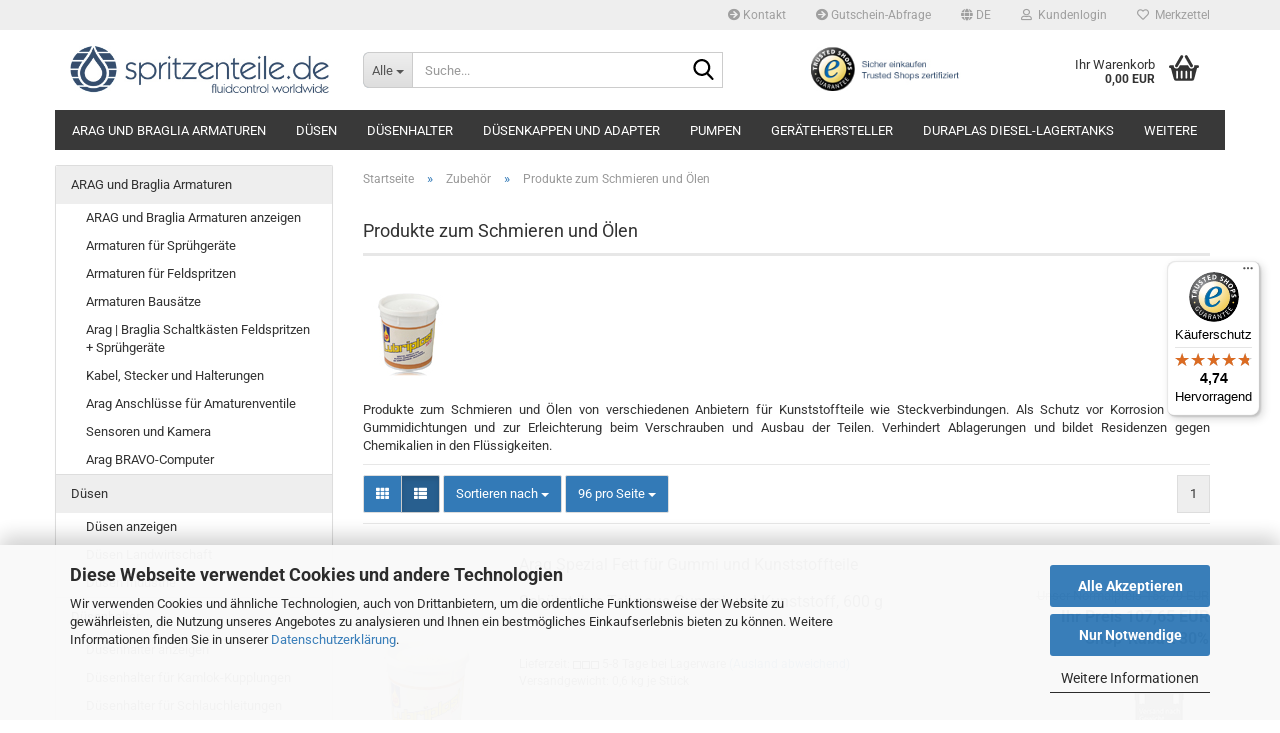

--- FILE ---
content_type: text/html; charset=utf-8
request_url: https://www.spritzenteile.de/Zubehoer/Produkte-zum-Schmieren-und-Oelen/
body_size: 51685
content:





	<!DOCTYPE html>
	<html xmlns="http://www.w3.org/1999/xhtml" dir="ltr" lang="de">
		
			<head>
				
					
					<!--

					=========================================================
					Shopsoftware by Gambio GmbH (c) 2005-2023 [www.gambio.de]
					=========================================================

					Gambio GmbH offers you highly scalable E-Commerce-Solutions and Services.
					The Shopsoftware is redistributable under the GNU General Public License (Version 2) [http://www.gnu.org/licenses/gpl-2.0.html].
					based on: E-Commerce Engine Copyright (c) 2006 xt:Commerce, created by Mario Zanier & Guido Winger and licensed under GNU/GPL.
					Information and contribution at http://www.xt-commerce.com

					=========================================================
					Please visit our website: www.gambio.de
					=========================================================

					-->
				

                

	

                    
                

				
					<meta name="viewport" content="width=device-width, initial-scale=1, minimum-scale=1.0" />
				

				
					<meta http-equiv="Content-Type" content="text/html; charset=utf-8" />
		<meta name="language" content="de" />
		<meta name="keywords" content="keywords,kommagetrennt" />
		<meta name="description" content="Spezialfette sind Produkte für die Schmierung von Kunststoffteilen an Pumpen und Feldspritzen als Schutz vor Korrosion und Ablagerung." />
		<meta property="og:description" content="Spezialfette sind Produkte für die Schmierung von Kunststoffteilen an Pumpen und Feldspritzen als Schutz vor Korrosion und Ablagerung." />
		<meta property="og:image" content="https://www.spritzenteile.de/images/categories/og/" />
		<meta property="og:title" content="Produkte zum Schmieren und Ölen" />
		<meta property="og:type" content="product.group" />
		<title>Spezialfette für Teile-Schmierung | spritzenteile.de</title>

				

								
									

				
					<base href="https://www.spritzenteile.de/" />
				

				
											
							<link rel="shortcut icon" href="https://www.spritzenteile.de/images/logos/favicon.ico" type="image/x-icon" />
						
									

				
									

				
											
							<link id="main-css" type="text/css" rel="stylesheet" href="public/theme/styles/system/main.min.css?bust=1769734952" />
						
									

				
					<meta name="robots" content="index,follow" />
		<link rel="canonical" href="https://www.spritzenteile.de/Zubehoer/Produkte-zum-Schmieren-und-Oelen/?language=de" />
		<meta property="og:url" content="https://www.spritzenteile.de/Zubehoer/Produkte-zum-Schmieren-und-Oelen/?language=de">
		<link rel="alternate" hreflang="x-default" href="https://www.spritzenteile.de/Zubehoer/Produkte-zum-Schmieren-und-Oelen/?language=de" />
		<link rel="alternate" hreflang="en" href="https://www.spritzenteile.de/Accessiors/Products-for-lubrication-and-greasing/?language=en" />
		<link rel="alternate" hreflang="de" href="https://www.spritzenteile.de/Zubehoer/Produkte-zum-Schmieren-und-Oelen/?language=de" />
		<script type="text/javascript"> (function (f,i,n,d,o,l,O,g,I,c){var V=[];var m=f.createElement("style");if(d){V.push(d)}if(c&&I.location.hash.indexOf("#search:")===0){V.push(c)}if(V.length>0){var Z=V.join(",");m.textContent=Z+"{opacity: 0;transition: opacity "+O+" ease-in-out;}."+o+" {opacity: 1 !important;}";I.flRevealContainers=function(){var a=f.querySelectorAll(Z);for(var T=0;T<a.length;T++){a[T].classList.add(o)}};setTimeout(I.flRevealContainers,l)}var W=g+"/config/"+i+"/main.js?usergrouphash="+n;var p=f.createElement("script");p.type="text/javascript";p.async=true;p.src=g+"/config/loader.min.js";var q=f.getElementsByTagName("script")[0];p.setAttribute("data-fl-main",W);q.parentNode.insertBefore(p,q);q.parentNode.insertBefore(m,p)})(document,'5EA5F8719AF158466726926C375A33F9','','.fl-navigation-result','fl-reveal',3000,'.3s','//cdn.findologic.com',window,'.fl-result'); </script> 

<script src="https://eu1-config.doofinder.com/2.x/3f757e3a-3ff9-4f58-9d5f-5e8a67315610.js" async></script><script src="https://cdn.gambiohub.com/sdk/1.2.0/dist/bundle.js"></script><script>var payPalText = {"ecsNote":"Bitte w\u00e4hlen Sie ihre gew\u00fcnschte PayPal-Zahlungsweise.","paypalUnavailable":"PayPal steht f\u00fcr diese Transaktion im Moment nicht zur Verf\u00fcgung.","errorContinue":"weiter","continueToPayPal":"Weiter mit","errorCheckData":"Es ist ein Fehler aufgetreten. Bitte \u00fcberpr\u00fcfen Sie Ihre Eingaben."};var payPalButtonSettings = {"env":"live","commit":false,"style":{"label":"checkout","shape":"rect","color":"gold","layout":"vertical","tagline":false},"locale":"","fundingCardAllowed":true,"fundingELVAllowed":true,"fundingCreditAllowed":false,"createPaymentUrl":"https:\/\/www.spritzenteile.de\/shop.php?do=PayPalHub\/CreatePayment&initiator=ecs","authorizedPaymentUrl":"https:\/\/www.spritzenteile.de\/shop.php?do=PayPalHub\/AuthorizedPayment&initiator=ecs","checkoutUrl":"https:\/\/www.spritzenteile.de\/shop.php?do=PayPalHub\/RedirectGuest","useVault":false,"jssrc":"https:\/\/www.paypal.com\/sdk\/js?client-id=AVEjCpwSc-e9jOY8dHKoTUckaKtPo0shiwe_T2rKtxp30K4TYGRopYjsUS6Qmkj6bILd7Nt72pbMWCXe&commit=false&intent=capture&components=buttons%2Cmarks%2Cmessages%2Cfunding-eligibility%2Cgooglepay%2Capplepay%2Ccard-fields&integration-date=2021-11-25&merchant-id=5W6P8YFZDH9BJ&currency=EUR","partnerAttributionId":"GambioGmbH_Cart_Hub_PPXO","createOrderUrl":"https:\/\/www.spritzenteile.de\/shop.php?do=PayPalHub\/CreateOrder&initiator=ecs","getOrderUrl":"https:\/\/www.spritzenteile.de\/shop.php?do=PayPalHub\/GetOrder","approvedOrderUrl":"https:\/\/www.spritzenteile.de\/shop.php?do=PayPalHub\/ApprovedOrder&initiator=ecs","paymentApproved":false,"developmentMode":false,"cartAmount":0};var jsShoppingCart = {"languageCode":"de","verifySca":"https:\/\/www.spritzenteile.de\/shop.php?do=PayPalHub\/VerifySca","totalAmount":"0.00","currency":"EUR","env":"live","commit":false,"style":{"label":"checkout","shape":"rect","color":"gold","layout":"vertical","tagline":false},"locale":"","fundingCardAllowed":true,"fundingELVAllowed":true,"fundingCreditAllowed":false,"createPaymentUrl":"https:\/\/www.spritzenteile.de\/shop.php?do=PayPalHub\/CreatePayment&initiator=ecs","authorizedPaymentUrl":"https:\/\/www.spritzenteile.de\/shop.php?do=PayPalHub\/AuthorizedPayment&initiator=ecs","checkoutUrl":"https:\/\/www.spritzenteile.de\/shop.php?do=PayPalHub\/RedirectGuest","useVault":false,"jssrc":"https:\/\/www.paypal.com\/sdk\/js?client-id=AVEjCpwSc-e9jOY8dHKoTUckaKtPo0shiwe_T2rKtxp30K4TYGRopYjsUS6Qmkj6bILd7Nt72pbMWCXe&commit=false&intent=capture&components=buttons%2Cmarks%2Cmessages%2Cfunding-eligibility%2Cgooglepay%2Capplepay%2Ccard-fields&integration-date=2021-11-25&merchant-id=5W6P8YFZDH9BJ&currency=EUR","partnerAttributionId":"GambioGmbH_Cart_Hub_PPXO","createOrderUrl":"https:\/\/www.spritzenteile.de\/shop.php?do=PayPalHub\/CreateOrder&initiator=ecs","getOrderUrl":"https:\/\/www.spritzenteile.de\/shop.php?do=PayPalHub\/GetOrder","approvedOrderUrl":"https:\/\/www.spritzenteile.de\/shop.php?do=PayPalHub\/ApprovedOrder&initiator=ecs","paymentApproved":false,"developmentMode":false,"cartAmount":0};var payPalBannerSettings = {};</script><script id="paypalconsent" type="application/json">{"purpose_id":null}</script><script src="GXModules/Gambio/Hub/Shop/Javascript/PayPalLoader-bust_1761833188.js" async></script><link rel="stylesheet" href="https://cdn.gambiohub.com/sdk/1.2.0/dist/css/gambio_hub.css">
				

				
									
			</head>
		
		
			<body class="page-index-type-c667 page-index-type-gm_boosted_category page-index-type-cat page-index-type-cPath"
				  data-gambio-namespace="https://www.spritzenteile.de/public/theme/javascripts/system"
				  data-jse-namespace="https://www.spritzenteile.de/JSEngine/build"
				  data-gambio-controller="initialize"
				  data-gambio-widget="input_number responsive_image_loader transitions header image_maps modal history dropdown core_workarounds anchor"
				  data-input_number-separator=","
					 data-xycons-namespace="https://www.spritzenteile.de/GXModules/Xycons" >

				
					
				

				
									

				
									
		




	



	
		<div id="outer-wrapper" >
			
				<header id="header" class="navbar">
					
	





	<div id="topbar-container">
						
		
					

		
			<div class="navbar-topbar">
				
					<nav data-gambio-widget="menu link_crypter" data-menu-switch-element-position="false" data-menu-events='{"desktop": ["click"], "mobile": ["click"]}' data-menu-ignore-class="dropdown-menu">
						<ul class="nav navbar-nav navbar-right" data-menu-replace="partial">

                            <li class="navbar-topbar-item">
                                <ul id="secondaryNavigation" class="nav navbar-nav ignore-menu">
                                                                            
                                            <li class="navbar-topbar-item hidden-xs content-manager-item">
                                                <a title="Kontakt" href="https://www.spritzenteile.de/info/Suchen.html"
                                                        >
                                                    <span class="fa fa-arrow-circle-right visble-xs-block"></span>
                                                    Kontakt
                                                </a>
                                            </li>
                                        
                                                                            
                                            <li class="navbar-topbar-item hidden-xs content-manager-item">
                                                <a title="Gutschein-Abfrage" href="https://www.spritzenteile.de/info/Gutschein-Abfrage--Rest-Guthaben-.html"
                                                        >
                                                    <span class="fa fa-arrow-circle-right visble-xs-block"></span>
                                                    Gutschein-Abfrage
                                                </a>
                                            </li>
                                        
                                                                    </ul>

                                <script id="secondaryNavigation-menu-template" type="text/mustache">
                                    
                                        <ul id="secondaryNavigation" class="nav navbar-nav">
                                            <li v-for="(item, index) in items" class="navbar-topbar-item hidden-xs content-manager-item">
                                                <a href="javascript:;" :title="item.title" @click="goTo(item.content)">
                                                    <span class="fa fa-arrow-circle-right visble-xs-block"></span>
                                                    {{item.title}}
                                                </a>
                                            </li>
                                        </ul>
                                    
                                </script>
                            </li>

							
															

							
															

							
															

							
															

							
															

															<li class="dropdown navbar-topbar-item first">

									
																					
												<a href="#" aria-label="Sprache auswählen" title="Sprache auswählen" class="dropdown-toggle" data-toggle-hover="dropdown" role="button">

													
														<span class="language-code hidden-xs">
																															
																	<span class="fa fa-globe"></span>
																
																														de
														</span>
													

													
														<span class="visible-xs-block">
																															
																	<span class="fa fa-globe"></span>
																
																														&nbsp;Sprache
														</span>
													
												</a>
											
																			

									<ul class="level_2 dropdown-menu ignore-menu arrow-top">
										<li class="arrow"></li>
										<li>
											
												<form action="/Zubehoer/Produkte-zum-Schmieren-und-Oelen/" method="POST" class="form-horizontal">

													
																													
																<div class="form-group">
																	<label style="display: inline">Sprache auswählen
																	    
	<select name="language" class="form-control">
					
				<option value="de" selected="selected">Deutsch</option>
			
					
				<option value="en">English</option>
			
			</select>

                                                                    </label>
																</div>
															
																											

													
																											

													
																													
																<div class="form-group">
																	<label style="display: inline">Lieferland
																	    
	<select name="switch_country" class="form-control">
					
				<option value="BE" >Belgien</option>
			
					
				<option value="BA" >Bosnien und Herzegowina</option>
			
					
				<option value="BG" >Bulgarien</option>
			
					
				<option value="DE" selected>Deutschland</option>
			
					
				<option value="DK" >Dänemark</option>
			
					
				<option value="EE" >Estland</option>
			
					
				<option value="FI" >Finnland</option>
			
					
				<option value="FR" >Frankreich</option>
			
					
				<option value="GR" >Griechenland</option>
			
					
				<option value="IE" >Irland</option>
			
					
				<option value="IS" >Island</option>
			
					
				<option value="IL" >Israel</option>
			
					
				<option value="IT" >Italien</option>
			
					
				<option value="HR" >Kroatien</option>
			
					
				<option value="LV" >Lettland</option>
			
					
				<option value="LI" >Liechtenstein</option>
			
					
				<option value="LT" >Litauen</option>
			
					
				<option value="LU" >Luxemburg</option>
			
					
				<option value="NL" >Niederlande</option>
			
					
				<option value="NO" >Norwegen</option>
			
					
				<option value="AT" >Österreich</option>
			
					
				<option value="PL" >Polen</option>
			
					
				<option value="PT" >Portugal</option>
			
					
				<option value="RO" >Rumänien</option>
			
					
				<option value="SE" >Schweden</option>
			
					
				<option value="CH" >Schweiz</option>
			
					
				<option value="SK" >Slowakei (Slowakische Republik)</option>
			
					
				<option value="SI" >Slowenien</option>
			
					
				<option value="ES" >Spanien</option>
			
					
				<option value="CZ" >Tschechische Republik</option>
			
					
				<option value="HU" >Ungarn</option>
			
					
				<option value="GB" >Vereinigtes Königreich</option>
			
					
				<option value="CY" >Zypern</option>
			
			</select>

                                                                    </label
																</div>
															
																											

													
														<div class="dropdown-footer row">
															<input type="submit" class="btn btn-primary btn-block" value="Speichern" title="Speichern" />
														</div>
													

													

												</form>
											
										</li>
									</ul>
								</li>
							
							
																	
										<li class="dropdown navbar-topbar-item">
											<a title="Anmeldung" href="/Zubehoer/Produkte-zum-Schmieren-und-Oelen/#" class="dropdown-toggle" data-toggle-hover="dropdown" role="button" aria-label="Kundenlogin">
												
																											
															<span class="fa fa-user-o"></span>
														
																									

												&nbsp;Kundenlogin
											</a>
											




	<ul class="dropdown-menu dropdown-menu-login arrow-top">
		
			<li class="arrow"></li>
		
		
		
			<li class="dropdown-header hidden-xs">Kundenlogin</li>
		
		
		
			<li>
				<form action="https://www.spritzenteile.de/login.php?action=process" method="post" class="form-horizontal">
					<input type="hidden" name="return_url" value="https://www.spritzenteile.de/Zubehoer/Produkte-zum-Schmieren-und-Oelen/">
					<input type="hidden" name="return_url_hash" value="659105777799ac819547d2fa414d794d074a863d3e0ca228f25be152fd2067a7">
					
						<div class="form-group">
                            <label for="box-login-dropdown-login-username" class="form-control sr-only">E-Mail</label>
							<input autocomplete="username" type="email" id="box-login-dropdown-login-username" class="form-control" placeholder="E-Mail" name="email_address" />
						</div>
					
					
                        <div class="form-group password-form-field" data-gambio-widget="show_password">
                            <label for="box-login-dropdown-login-password" class="form-control sr-only">Passwort</label>
                            <input autocomplete="current-password" type="password" id="box-login-dropdown-login-password" class="form-control" placeholder="Passwort" name="password" />
                            <button class="btn show-password hidden" type="button">
                                <i class="fa fa-eye" aria-hidden="true"></i>
                                <span class="sr-only">Toggle Password View</span>
                            </button>
                        </div>
					
					
						<div class="dropdown-footer row">
							
	
								
									<input type="submit" class="btn btn-primary btn-block" value="Anmelden" />
								
								<ul>
									
										<li>
											<a title="Konto erstellen" href="https://www.spritzenteile.de/shop.php?do=CreateRegistree">
												Konto erstellen
											</a>
										</li>
									
									
										<li>
											<a title="Passwort vergessen?" href="https://www.spritzenteile.de/password_double_opt.php">
												Passwort vergessen?
											</a>
										</li>
									
								</ul>
							
	

	
						</div>
					
				</form>
			</li>
		
	</ul>


										</li>
									
															

							
																	
										<li class="navbar-topbar-item">
											<a href="https://www.spritzenteile.de/wish_list.php" title="Merkzettel anzeigen" aria-label="Merkzettel">
												
																											
															<span class="fa fa-heart-o"></span>
														
																									

												&nbsp;Merkzettel
											</a>
										</li>
									
															

															
									<li class="navbar-topbar-item visible-xs">
										<a title="Kontakt" href="https://www.spritzenteile.de/info/Suchen.html"
												>
											<span class="fa fa-arrow-circle-right"></span>
											&nbsp;Kontakt
										</a>
									</li>
								
															
									<li class="navbar-topbar-item visible-xs">
										<a title="Gutschein-Abfrage" href="https://www.spritzenteile.de/info/Gutschein-Abfrage--Rest-Guthaben-.html"
												>
											<span class="fa fa-arrow-circle-right"></span>
											&nbsp;Gutschein-Abfrage
										</a>
									</li>
								
							
						</ul>
					</nav>
				
			</div>
		
	</div>




	<div class="inside">

		<div class="row">

		
												
			<div class="navbar-header" data-gambio-widget="mobile_menu">
									
							
		<div id="navbar-brand" class="navbar-brand">
			<a href="https://www.spritzenteile.de/" title="Lechler Düsen | Teejet Düsen | Arag Armaturen | online kaufen">
				<img id="main-header-logo" class="img-responsive" src="https://www.spritzenteile.de/images/logos/spritzenteile-shop-logo.jpg" alt="Lechler Düsen | Teejet Düsen | Arag Armaturen | online kaufen-Logo">
			</a>
		</div>
	
					
								
					
	
	
			
	
		<button type="button" class="navbar-toggle" aria-label="navigationbar toggle button" data-mobile_menu-target="#categories .navbar-collapse"
		        data-mobile_menu-body-class="categories-open" data-mobile_menu-toggle-content-visibility>
			<img src="public/theme/images/svgs/bars.svg" class="gx-menu svg--inject" alt="menu bars icon">
		</button>
	
	
	
		<button type="button" class="navbar-toggle cart-icon" data-mobile_menu-location="shopping_cart.php">
			<img src="public/theme/images/svgs/basket.svg" class="gx-cart-basket svg--inject" alt="shopping cart icon">
			<span class="cart-products-count hidden">
				0
			</span>
		</button>
	
	
			
			<button type="button" class="navbar-toggle" aria-label="searchbar toggle button" data-mobile_menu-target=".navbar-search" data-mobile_menu-body-class="search-open"
					data-mobile_menu-toggle-content-visibility>
				<img src="public/theme/images/svgs/search.svg" class="gx-search svg--inject" alt="search icon">
			</button>
		
	
				
			</div>
		

		
							






	<div class="navbar-search collapse">

		
						<p class="navbar-search-header dropdown-header">Suche</p>
		

		
			<form role="search" action="advanced_search_result.php" method="get" >

				<div class="navbar-search-input-group input-group">
					<div class="navbar-search-input-group-btn input-group-btn custom-dropdown" data-dropdown-trigger-change="false" data-dropdown-trigger-no-change="false">

						
							<button aria-label="Suche..." type="button" class="btn btn-default dropdown-toggle" data-toggle="dropdown" aria-haspopup="true" aria-expanded="false">
								<span class="dropdown-name">Alle</span> <span class="caret"></span>
							</button>
						

						
															
									<ul class="dropdown-menu">
																				
												<li><a href="#" data-rel="0">Alle</a></li>
											
																							
													<li><a href="#" data-rel="191">ARAG und Braglia Armaturen</a></li>
												
																							
													<li><a href="#" data-rel="36">Düsen</a></li>
												
																							
													<li><a href="#" data-rel="46">Düsenhalter</a></li>
												
																							
													<li><a href="#" data-rel="49">Düsenkappen und Adapter</a></li>
												
																							
													<li><a href="#" data-rel="108">Pumpen</a></li>
												
																							
													<li><a href="#" data-rel="684">Gerätehersteller</a></li>
												
																							
													<li><a href="#" data-rel="37">Filter und Siebe</a></li>
												
																							
													<li><a href="#" data-rel="647">Sonderangebote</a></li>
												
																							
													<li><a href="#" data-rel="713">SAFI Kugelventile und Kugelhähne</a></li>
												
																							
													<li><a href="#" data-rel="735">DURAplas Diesel-Lagertanks</a></li>
												
																							
													<li><a href="#" data-rel="289">Baugruppen für Geräte</a></li>
												
																							
													<li><a href="#" data-rel="474">Befestigungsmaterial</a></li>
												
																							
													<li><a href="#" data-rel="631">Befüllsysteme</a></li>
												
																							
													<li><a href="#" data-rel="694">Zubehör für Befüllsysteme</a></li>
												
																							
													<li><a href="#" data-rel="463">Cemo Produkte</a></li>
												
																							
													<li><a href="#" data-rel="738">Kuhlmann Electro-Heat</a></li>
												
																							
													<li><a href="#" data-rel="772">Ultraschallreinigungsgeräte</a></li>
												
																							
													<li><a href="#" data-rel="486">Deckel für Fässer</a></li>
												
																							
													<li><a href="#" data-rel="43">Dichtungen</a></li>
												
																							
													<li><a href="#" data-rel="482">Dosatron</a></li>
												
																							
													<li><a href="#" data-rel="81">Druckregler</a></li>
												
																							
													<li><a href="#" data-rel="536">Durchflussmengenmesser und Zubehör</a></li>
												
																							
													<li><a href="#" data-rel="580">LED-Lenser</a></li>
												
																							
													<li><a href="#" data-rel="93">Müller Elektronik</a></li>
												
																							
													<li><a href="#" data-rel="327">Elektronik und Kabel</a></li>
												
																							
													<li><a href="#" data-rel="174">Flüssigdüngung</a></li>
												
																							
													<li><a href="#" data-rel="504">Rückfahrkamera</a></li>
												
																							
													<li><a href="#" data-rel="554">Hochdruckreiniger</a></li>
												
																							
													<li><a href="#" data-rel="734">Lagertanks und Anlagen</a></li>
												
																							
													<li><a href="#" data-rel="390">GEKA-Kupplungen</a></li>
												
																							
													<li><a href="#" data-rel="636">Gerätesteuerung</a></li>
												
																							
													<li><a href="#" data-rel="453">Gloria Sprühgeräte</a></li>
												
																							
													<li><a href="#" data-rel="729">Birchmeier Sprühgeräte</a></li>
												
																							
													<li><a href="#" data-rel="48">Kamlok-Verbindungen</a></li>
												
																							
													<li><a href="#" data-rel="602">Stihl-Geräte</a></li>
												
																							
													<li><a href="#" data-rel="497">Karrenspritzen</a></li>
												
																							
													<li><a href="#" data-rel="124">Kugelhähne und Ventile</a></li>
												
																							
													<li><a href="#" data-rel="350">T-Gabelverbindungen</a></li>
												
																							
													<li><a href="#" data-rel="662">LED-Arbeitsscheinwerfer</a></li>
												
																							
													<li><a href="#" data-rel="92">Manometer</a></li>
												
																							
													<li><a href="#" data-rel="546">Parallelfahrsysteme</a></li>
												
																							
													<li><a href="#" data-rel="332">Reihenspritzung</a></li>
												
																							
													<li><a href="#" data-rel="304">Rohre und Halter | Montage</a></li>
												
																							
													<li><a href="#" data-rel="47">Schlauchmaterial</a></li>
												
																							
													<li><a href="#" data-rel="122">Schlauchschellen</a></li>
												
																							
													<li><a href="#" data-rel="52">Schlauchtüllen</a></li>
												
																							
													<li><a href="#" data-rel="279">Schutzkleidung</a></li>
												
																							
													<li><a href="#" data-rel="144">Sprühlanzen und -pistolen</a></li>
												
																							
													<li><a href="#" data-rel="356">STORZ Kupplungen</a></li>
												
																							
													<li><a href="#" data-rel="44">Verschraubung und Schnellanschluß</a></li>
												
																							
													<li><a href="#" data-rel="657">Werkzeugboxen und Allzweckbehälter</a></li>
												
																							
													<li><a href="#" data-rel="659">Sonstiges</a></li>
												
																							
													<li><a href="#" data-rel="45">Zubehör</a></li>
												
																							
													<li><a href="#" data-rel="166">Düsentabellen</a></li>
												
																														</ul>
								
													

						
															
                                    <label for="top-search-button-categories-id" class="sr-only">Alle</label>
									<select id="top-search-button-categories-id" name="categories_id">
										<option value="0">Alle</option>
																																	
													<option value="191">ARAG und Braglia Armaturen</option>
												
																							
													<option value="36">Düsen</option>
												
																							
													<option value="46">Düsenhalter</option>
												
																							
													<option value="49">Düsenkappen und Adapter</option>
												
																							
													<option value="108">Pumpen</option>
												
																							
													<option value="684">Gerätehersteller</option>
												
																							
													<option value="37">Filter und Siebe</option>
												
																							
													<option value="647">Sonderangebote</option>
												
																							
													<option value="713">SAFI Kugelventile und Kugelhähne</option>
												
																							
													<option value="735">DURAplas Diesel-Lagertanks</option>
												
																							
													<option value="289">Baugruppen für Geräte</option>
												
																							
													<option value="474">Befestigungsmaterial</option>
												
																							
													<option value="631">Befüllsysteme</option>
												
																							
													<option value="694">Zubehör für Befüllsysteme</option>
												
																							
													<option value="463">Cemo Produkte</option>
												
																							
													<option value="738">Kuhlmann Electro-Heat</option>
												
																							
													<option value="772">Ultraschallreinigungsgeräte</option>
												
																							
													<option value="486">Deckel für Fässer</option>
												
																							
													<option value="43">Dichtungen</option>
												
																							
													<option value="482">Dosatron</option>
												
																							
													<option value="81">Druckregler</option>
												
																							
													<option value="536">Durchflussmengenmesser und Zubehör</option>
												
																							
													<option value="580">LED-Lenser</option>
												
																							
													<option value="93">Müller Elektronik</option>
												
																							
													<option value="327">Elektronik und Kabel</option>
												
																							
													<option value="174">Flüssigdüngung</option>
												
																							
													<option value="504">Rückfahrkamera</option>
												
																							
													<option value="554">Hochdruckreiniger</option>
												
																							
													<option value="734">Lagertanks und Anlagen</option>
												
																							
													<option value="390">GEKA-Kupplungen</option>
												
																							
													<option value="636">Gerätesteuerung</option>
												
																							
													<option value="453">Gloria Sprühgeräte</option>
												
																							
													<option value="729">Birchmeier Sprühgeräte</option>
												
																							
													<option value="48">Kamlok-Verbindungen</option>
												
																							
													<option value="602">Stihl-Geräte</option>
												
																							
													<option value="497">Karrenspritzen</option>
												
																							
													<option value="124">Kugelhähne und Ventile</option>
												
																							
													<option value="350">T-Gabelverbindungen</option>
												
																							
													<option value="662">LED-Arbeitsscheinwerfer</option>
												
																							
													<option value="92">Manometer</option>
												
																							
													<option value="546">Parallelfahrsysteme</option>
												
																							
													<option value="332">Reihenspritzung</option>
												
																							
													<option value="304">Rohre und Halter | Montage</option>
												
																							
													<option value="47">Schlauchmaterial</option>
												
																							
													<option value="122">Schlauchschellen</option>
												
																							
													<option value="52">Schlauchtüllen</option>
												
																							
													<option value="279">Schutzkleidung</option>
												
																							
													<option value="144">Sprühlanzen und -pistolen</option>
												
																							
													<option value="356">STORZ Kupplungen</option>
												
																							
													<option value="44">Verschraubung und Schnellanschluß</option>
												
																							
													<option value="657">Werkzeugboxen und Allzweckbehälter</option>
												
																							
													<option value="659">Sonstiges</option>
												
																							
													<option value="45">Zubehör</option>
												
																							
													<option value="166">Düsentabellen</option>
												
																														</select>
								
													

					</div>
					<input type="text" id="search-field-input" name="keywords" placeholder="Suche..." class="form-control search-input" autocomplete="off" />
					
					<button aria-label="Suche..." type="submit" class="form-control-feedback">
						<img src="public/theme/images/svgs/search.svg" class="gx-search-input svg--inject" alt="search icon">
					</button>
					

                    <label for="search-field-input" class="control-label sr-only">Suche...</label>
					

				</div>


									<input type="hidden" value="1" name="inc_subcat" />
				
				
					<div class="navbar-search-footer visible-xs-block">
						
							<button class="btn btn-primary btn-block" type="submit">
								Suche...
							</button>
						
						
							<a href="advanced_search.php" class="btn btn-default btn-block" title="Erweiterte Suche">
								Erweiterte Suche
							</a>
						
					</div>
				

				<div class="search-result-container"></div>

			</form>
		
	</div>


					

		
							
					
	<div class="custom-container">
		
			<div class="inside">
				
											
							<!--

	<a href="https://www.facebook.com/Spritzenteilede-1481386872095978/" id="headerFB" rel="nofollow" target="_blank" title="Spritzenteile bei Facebook"><img src="images/fb.png" /></a>-->
<p>
	<a href="https://www.trustedshops.com/shop/certificate.php?shop_id=X9A07B28582EE7772A3659AB1DD48FC64" id="headerTs" rel="nofollow" target="_blank" title="Trusted Shops Gütesiegel - Bitte hier Gültigkeit prüfen!"><img src="images/ts.png" /> </a>
</p>

						
									
			</div>
		
	</div>
				
					

		
    		<!-- layout_header honeygrid -->
							
					


	<nav id="cart-container" class="navbar-cart" data-gambio-widget="menu cart_dropdown" data-menu-switch-element-position="false">
		
			<ul class="cart-container-inner">
				
					<li>
						<a href="https://www.spritzenteile.de/shopping_cart.php" class="dropdown-toggle">
							
								<img src="public/theme/images/svgs/basket.svg" alt="shopping cart icon" class="gx-cart-basket svg--inject">
								<span class="cart">
									Ihr Warenkorb<br />
									<span class="products">
										0,00 EUR
									</span>
								</span>
							
							
																	<span class="cart-products-count hidden">
										
									</span>
															
						</a>

						
							



	<ul class="dropdown-menu arrow-top cart-dropdown cart-empty">
		
			<li class="arrow"></li>
		
	
		
					
	
		
			<li class="cart-dropdown-inside">
		
				
									
				
									
						<div class="cart-empty">
							Sie haben noch keine Artikel in Ihrem Warenkorb.
						</div>
					
								
			</li>
		
	</ul>
						
					</li>
				
			</ul>
		
	</nav>

				
					

		</div>

	</div>









	<noscript>
		<div class="alert alert-danger noscript-notice" role="alert">
			JavaScript ist in Ihrem Browser deaktiviert. Aktivieren Sie JavaScript, um alle Funktionen des Shops nutzen und alle Inhalte sehen zu können.
		</div>
	</noscript>



			
						


	<div id="categories">
		<div class="navbar-collapse collapse">
			
				<nav class="navbar-default navbar-categories" data-gambio-widget="menu">
					
						<ul class="level-1 nav navbar-nav">
                             
															
									<li class="dropdown level-1-child" data-id="191">
										
											<a class="dropdown-toggle" href="https://www.spritzenteile.de/arag-und-braglia-armaturen/" title="ARAG und Braglia Armaturen">
												
													ARAG und Braglia Armaturen
												
																							</a>
										
										
										
																							
													<ul data-level="2" class="level-2 dropdown-menu dropdown-menu-child">
														
															<li class="enter-category hidden-sm hidden-md hidden-lg show-more">
																
																	<a class="dropdown-toggle" href="https://www.spritzenteile.de/arag-und-braglia-armaturen/" title="ARAG und Braglia Armaturen">
																		
																			ARAG und Braglia Armaturen anzeigen
																		
																	</a>
																
															</li>
														
														
																																																																																																																																																																																																																																																																																																																																																																																																																																																																																																																											
																													
																															
																	<li class="dropdown level-2-child">
																		<a href="https://www.spritzenteile.de/arag-und-braglia-armaturen/Elektrisch/" title="Armaturen für Sprühgeräte">
																			Armaturen für Sprühgeräte
																		</a>
																																					<ul  data-level="3" class="level-3 dropdown-menu dropdown-menu-child">
																				<li class="enter-category">
																					<a href="https://www.spritzenteile.de/arag-und-braglia-armaturen/Elektrisch/" title="Armaturen für Sprühgeräte" class="dropdown-toggle">
																						Armaturen für Sprühgeräte anzeigen
																					</a>
																				</li>
																																									
																						<li class="level-3-child">
																							<a href="https://www.spritzenteile.de/arag-und-braglia-armaturen/Elektrisch/Armatur-mit-Motorkugelventil/" title="ARAG Kugelventile Serie 853">
																								ARAG Kugelventile Serie 853
																							</a>
																						</li>
																					
																																									
																						<li class="level-3-child">
																							<a href="https://www.spritzenteile.de/arag-und-braglia-armaturen/Elektrisch/Sitzventile-mit-Druckregler/" title="Armatur mit Druckregler">
																								Armatur mit Druckregler
																							</a>
																						</li>
																					
																																									
																						<li class="level-3-child">
																							<a href="https://www.spritzenteile.de/arag-und-braglia-armaturen/Elektrisch/Sitzventile-ohne-Druckregler/" title="Armatur ohne Druckregler">
																								Armatur ohne Druckregler
																							</a>
																						</li>
																					
																																									
																						<li class="level-3-child">
																							<a href="https://www.spritzenteile.de/arag-und-braglia-armaturen/Elektrisch/Armatur-fuer-Spruehgeraet/" title="Armaturen für Sprühgeräte">
																								Armaturen für Sprühgeräte
																							</a>
																						</li>
																					
																																									
																						<li class="level-3-child">
																							<a href="https://www.spritzenteile.de/arag-und-braglia-armaturen/Elektrisch/armaturen-mit-magnetventilen-fuer-spruehgeraete/" title="Armaturen mit Magnetventilen für Sprühgeräte">
																								Armaturen mit Magnetventilen für Sprühgeräte
																							</a>
																						</li>
																					
																																									
																						<li class="level-3-child">
																							<a href="https://www.spritzenteile.de/arag-und-braglia-armaturen/Elektrisch/braglia-komponenten-fuer-magnetventile/" title="Braglia Komponenten für Magnetventile">
																								Braglia Komponenten für Magnetventile
																							</a>
																						</li>
																					
																																							</ul>
																																			</li>
																
																															
																	<li class="dropdown level-2-child">
																		<a href="https://www.spritzenteile.de/arag-und-braglia-armaturen/Handbedient/" title="Armaturen für Feldspritzen">
																			Armaturen für Feldspritzen
																		</a>
																																					<ul  data-level="3" class="level-3 dropdown-menu dropdown-menu-child">
																				<li class="enter-category">
																					<a href="https://www.spritzenteile.de/arag-und-braglia-armaturen/Handbedient/" title="Armaturen für Feldspritzen" class="dropdown-toggle">
																						Armaturen für Feldspritzen anzeigen
																					</a>
																				</li>
																																									
																						<li class="level-3-child">
																							<a href="https://www.spritzenteile.de/arag-und-braglia-armaturen/Handbedient/Armaturen-mit-Druckregler/" title="Armaturen mit Druckregler">
																								Armaturen mit Druckregler
																							</a>
																						</li>
																					
																																									
																						<li class="level-3-child">
																							<a href="https://www.spritzenteile.de/arag-und-braglia-armaturen/Handbedient/Armaturen-ohne-Druckregler/" title="Teilbreiten manuell">
																								Teilbreiten manuell
																							</a>
																						</li>
																					
																																							</ul>
																																			</li>
																
																															
																	<li class="dropdown level-2-child">
																		<a href="https://www.spritzenteile.de/arag-und-braglia-armaturen/Armaturen-Bausaetze/" title="Armaturen Bausätze">
																			Armaturen Bausätze
																		</a>
																																					<ul  data-level="3" class="level-3 dropdown-menu dropdown-menu-child">
																				<li class="enter-category">
																					<a href="https://www.spritzenteile.de/arag-und-braglia-armaturen/Armaturen-Bausaetze/" title="Armaturen Bausätze" class="dropdown-toggle">
																						Armaturen Bausätze anzeigen
																					</a>
																				</li>
																																									
																						<li class="level-3-child">
																							<a href="https://www.spritzenteile.de/arag-und-braglia-armaturen/Armaturen-Bausaetze/Hauptschaltventile/" title="Hauptschaltventile elektrisch / manuell">
																								Hauptschaltventile elektrisch / manuell
																							</a>
																						</li>
																					
																																									
																						<li class="level-3-child">
																							<a href="https://www.spritzenteile.de/arag-und-braglia-armaturen/Armaturen-Bausaetze/Teilbreiten--Motorventile/" title="Teilbreiten elektrisch / manuell">
																								Teilbreiten elektrisch / manuell
																							</a>
																						</li>
																					
																																									
																						<li class="level-3-child">
																							<a href="https://www.spritzenteile.de/arag-und-braglia-armaturen/Armaturen-Bausaetze/Druckfilter-570/" title="Proportional-Druckregelventile">
																								Proportional-Druckregelventile
																							</a>
																						</li>
																					
																																									
																						<li class="level-3-child">
																							<a href="https://www.spritzenteile.de/arag-und-braglia-armaturen/Armaturen-Bausaetze/Druckfilter-569/" title="Durchflussmesser">
																								Durchflussmesser
																							</a>
																						</li>
																					
																																									
																						<li class="level-3-child">
																							<a href="https://www.spritzenteile.de/arag-und-braglia-armaturen/Armaturen-Bausaetze/Druckfilter-568/" title="Druckfilter">
																								Druckfilter
																							</a>
																						</li>
																					
																																									
																						<li class="level-3-child">
																							<a href="https://www.spritzenteile.de/arag-und-braglia-armaturen/Armaturen-Bausaetze/arag-adapter-und-montagekits-fuer-ventile/" title="Arag Adapter und Montagekits für Ventile">
																								Arag Adapter und Montagekits für Ventile
																							</a>
																						</li>
																					
																																							</ul>
																																			</li>
																
																															
																	<li class="level-2-child">
																		<a href="https://www.spritzenteile.de/arag-und-braglia-armaturen/arag-braglia-schaltkaesten-fuer-feldspritzen-und-spruehgeraete/" title="Arag | Braglia Schaltkästen Feldspritzen + Sprühgeräte">
																			Arag | Braglia Schaltkästen Feldspritzen + Sprühgeräte
																		</a>
																																			</li>
																
																															
																	<li class="level-2-child">
																		<a href="https://www.spritzenteile.de/arag-und-braglia-armaturen/Kabel-und-Stecker-632/" title="Kabel, Stecker und Halterungen">
																			Kabel, Stecker und Halterungen
																		</a>
																																			</li>
																
																															
																	<li class="level-2-child">
																		<a href="https://www.spritzenteile.de/arag-und-braglia-armaturen/arag-anschluesse-fuer-amaturenventile/" title="Arag Anschlüsse für Amaturenventile">
																			Arag Anschlüsse für Amaturenventile
																		</a>
																																			</li>
																
																															
																	<li class="level-2-child">
																		<a href="https://www.spritzenteile.de/arag-und-braglia-armaturen/Sensoren-633/" title="Sensoren und Kamera">
																			Sensoren und Kamera
																		</a>
																																			</li>
																
																															
																	<li class="level-2-child">
																		<a href="https://www.spritzenteile.de/arag-und-braglia-armaturen/Arag-BRAVO-Computer/" title="Arag BRAVO-Computer">
																			Arag BRAVO-Computer
																		</a>
																																			</li>
																
																													
																												
														
															<li class="enter-category hidden-more hidden-xs">
																<a class="dropdown-toggle col-xs-6"
																   href="https://www.spritzenteile.de/arag-und-braglia-armaturen/"
																   title="ARAG und Braglia Armaturen">ARAG und Braglia Armaturen anzeigen</a>
							
																<span class="close-menu-container col-xs-6">
																	<span class="close-flyout">
																		<i class="fa fa-close"></i>
																	</span>
																</span>
															</li>
														
													
													</ul>
												
																					
										
									</li>
								
															
									<li class="dropdown level-1-child" data-id="36">
										
											<a class="dropdown-toggle" href="https://www.spritzenteile.de/Duesen/" title="Düsen">
												
													Düsen
												
																							</a>
										
										
										
																							
													<ul data-level="2" class="level-2 dropdown-menu dropdown-menu-child">
														
															<li class="enter-category hidden-sm hidden-md hidden-lg show-more">
																
																	<a class="dropdown-toggle" href="https://www.spritzenteile.de/Duesen/" title="Düsen">
																		
																			Düsen anzeigen
																		
																	</a>
																
															</li>
														
														
																																																																																																																																																			
																													
																															
																	<li class="dropdown level-2-child">
																		<a href="https://www.spritzenteile.de/Duesen/Duesen-Landwirtschaft/" title="Düsen Landwirtschaft">
																			Düsen Landwirtschaft
																		</a>
																																					<ul  data-level="3" class="level-3 dropdown-menu dropdown-menu-child">
																				<li class="enter-category">
																					<a href="https://www.spritzenteile.de/Duesen/Duesen-Landwirtschaft/" title="Düsen Landwirtschaft" class="dropdown-toggle">
																						Düsen Landwirtschaft anzeigen
																					</a>
																				</li>
																																									
																						<li class="level-3-child">
																							<a href="https://www.spritzenteile.de/Duesen/Duesen-Landwirtschaft/ahl-duesen-fluessigduengung/" title="AHL Düsen | Flüssigdüngung">
																								AHL Düsen | Flüssigdüngung
																							</a>
																						</li>
																					
																																									
																						<li class="level-3-child">
																							<a href="https://www.spritzenteile.de/Duesen/Duesen-Landwirtschaft/Antidrift-Duesen/" title="Antidrift Düsen">
																								Antidrift Düsen
																							</a>
																						</li>
																					
																																									
																						<li class="level-3-child">
																							<a href="https://www.spritzenteile.de/Duesen/Duesen-Landwirtschaft/Bandspritzduesen/" title="Bandspritzdüsen">
																								Bandspritzdüsen
																							</a>
																						</li>
																					
																																									
																						<li class="level-3-child">
																							<a href="https://www.spritzenteile.de/Duesen/Duesen-Landwirtschaft/Behaelterruehrduesen/" title="Behälterrührdüsen">
																								Behälterrührdüsen
																							</a>
																						</li>
																					
																																									
																						<li class="level-3-child">
																							<a href="https://www.spritzenteile.de/Duesen/Duesen-Landwirtschaft/Doppelflachstrahlduesen/" title="Doppelflachstrahldüsen">
																								Doppelflachstrahldüsen
																							</a>
																						</li>
																					
																																									
																						<li class="level-3-child">
																							<a href="https://www.spritzenteile.de/Duesen/Duesen-Landwirtschaft/Flachstrahlduesen-39/" title="Flachstrahldüsen">
																								Flachstrahldüsen
																							</a>
																						</li>
																					
																																									
																						<li class="level-3-child">
																							<a href="https://www.spritzenteile.de/Duesen/Duesen-Landwirtschaft/Hochdruckduesen/" title="Hochdruckdüsen">
																								Hochdruckdüsen
																							</a>
																						</li>
																					
																																									
																						<li class="level-3-child">
																							<a href="https://www.spritzenteile.de/Duesen/Duesen-Landwirtschaft/Hohlkegelduesen/" title="Hohlkegeldüsen">
																								Hohlkegeldüsen
																							</a>
																						</li>
																					
																																									
																						<li class="level-3-child">
																							<a href="https://www.spritzenteile.de/Duesen/Duesen-Landwirtschaft/Injektorduesen/" title="Injektordüsen">
																								Injektordüsen
																							</a>
																						</li>
																					
																																									
																						<li class="level-3-child">
																							<a href="https://www.spritzenteile.de/Duesen/Duesen-Landwirtschaft/Randduesen/" title="Randdüsen">
																								Randdüsen
																							</a>
																						</li>
																					
																																									
																						<li class="level-3-child">
																							<a href="https://www.spritzenteile.de/Duesen/Duesen-Landwirtschaft/Reinigungsduesen/" title="Reinigungsdüsen">
																								Reinigungsdüsen
																							</a>
																						</li>
																					
																																									
																						<li class="level-3-child">
																							<a href="https://www.spritzenteile.de/Duesen/Duesen-Landwirtschaft/Sonderduesen/" title="Sonderdüsen">
																								Sonderdüsen
																							</a>
																						</li>
																					
																																									
																						<li class="level-3-child">
																							<a href="https://www.spritzenteile.de/Duesen/Duesen-Landwirtschaft/Airjet---Airtec/" title="TeeJet Airjet">
																								TeeJet Airjet
																							</a>
																						</li>
																					
																																									
																						<li class="level-3-child">
																							<a href="https://www.spritzenteile.de/Duesen/Duesen-Landwirtschaft/Vollkegelduesen/" title="Vollkegeldüsen">
																								Vollkegeldüsen
																							</a>
																						</li>
																					
																																									
																						<li class="level-3-child">
																							<a href="https://www.spritzenteile.de/Duesen/Duesen-Landwirtschaft/Weitwurfflachstrahlduese/" title="Weitwurf-Flachstrahldüsen">
																								Weitwurf-Flachstrahldüsen
																							</a>
																						</li>
																					
																																									
																						<li class="level-3-child">
																							<a href="https://www.spritzenteile.de/Duesen/Duesen-Landwirtschaft/Zungenduesen/" title="Zungendüsen">
																								Zungendüsen
																							</a>
																						</li>
																					
																																									
																						<li class="level-3-child">
																							<a href="https://www.spritzenteile.de/Duesen/Duesen-Landwirtschaft/Duesenreinigung/" title="Düsenreinigung Zubehör">
																								Düsenreinigung Zubehör
																							</a>
																						</li>
																					
																																							</ul>
																																			</li>
																
																															
																	<li class="dropdown level-2-child">
																		<a href="https://www.spritzenteile.de/Duesen/Duesen-Industrie/" title="Düsen Industrie">
																			Düsen Industrie
																		</a>
																																					<ul  data-level="3" class="level-3 dropdown-menu dropdown-menu-child">
																				<li class="enter-category">
																					<a href="https://www.spritzenteile.de/Duesen/Duesen-Industrie/" title="Düsen Industrie" class="dropdown-toggle">
																						Düsen Industrie anzeigen
																					</a>
																				</li>
																																									
																						<li class="level-3-child">
																							<a href="https://www.spritzenteile.de/Duesen/Duesen-Industrie/Duesen-Lechler/" title="Industrie-Düsen Lechler">
																								Industrie-Düsen Lechler
																							</a>
																						</li>
																					
																																									
																						<li class="level-3-child">
																							<a href="https://www.spritzenteile.de/Duesen/Duesen-Industrie/Duesen-TeeJet/" title="Industrie-Düsen Spraying Systems">
																								Industrie-Düsen Spraying Systems
																							</a>
																						</li>
																					
																																							</ul>
																																			</li>
																
																													
																												
														
															<li class="enter-category hidden-more hidden-xs">
																<a class="dropdown-toggle col-xs-6"
																   href="https://www.spritzenteile.de/Duesen/"
																   title="Düsen">Düsen anzeigen</a>
							
																<span class="close-menu-container col-xs-6">
																	<span class="close-flyout">
																		<i class="fa fa-close"></i>
																	</span>
																</span>
															</li>
														
													
													</ul>
												
																					
										
									</li>
								
															
									<li class="dropdown level-1-child" data-id="46">
										
											<a class="dropdown-toggle" href="https://www.spritzenteile.de/Duesenhalter/" title="Düsenhalter">
												
													Düsenhalter
												
																							</a>
										
										
										
																							
													<ul data-level="2" class="level-2 dropdown-menu dropdown-menu-child">
														
															<li class="enter-category hidden-sm hidden-md hidden-lg show-more">
																
																	<a class="dropdown-toggle" href="https://www.spritzenteile.de/Duesenhalter/" title="Düsenhalter">
																		
																			Düsenhalter anzeigen
																		
																	</a>
																
															</li>
														
														
																																																																																																																																																																																																																																																																																																																																																																																																																																																																																																																																																																																																																																																																																																																																																																																																																																																																																																																																																																																																																																																																																																																																																			
																													
																															
																	<li class="level-2-child">
																		<a href="https://www.spritzenteile.de/Duesenhalter/Duesenhalter-fuer-Kamlok/" title="Düsenhalter für Kamlok-Kupplungen">
																			Düsenhalter für Kamlok-Kupplungen
																		</a>
																																			</li>
																
																															
																	<li class="dropdown level-2-child">
																		<a href="https://www.spritzenteile.de/Duesenhalter/Duesenhalter-mit-Schlauchanschlu-/" title="Düsenhalter für Schlauchleitungen">
																			Düsenhalter für Schlauchleitungen
																		</a>
																																					<ul  data-level="3" class="level-3 dropdown-menu dropdown-menu-child">
																				<li class="enter-category">
																					<a href="https://www.spritzenteile.de/Duesenhalter/Duesenhalter-mit-Schlauchanschlu-/" title="Düsenhalter für Schlauchleitungen" class="dropdown-toggle">
																						Düsenhalter für Schlauchleitungen anzeigen
																					</a>
																				</li>
																																									
																						<li class="level-3-child">
																							<a href="https://www.spritzenteile.de/Duesenhalter/Duesenhalter-mit-Schlauchanschlu-/Einfacher-Schlauchanschluss/" title="Einfacher Schlauchanschluss">
																								Einfacher Schlauchanschluss
																							</a>
																						</li>
																					
																																									
																						<li class="level-3-child">
																							<a href="https://www.spritzenteile.de/Duesenhalter/Duesenhalter-mit-Schlauchanschlu-/Doppelter-Schlauchanschlu-/" title="Doppelter Schlauchanschluß">
																								Doppelter Schlauchanschluß
																							</a>
																						</li>
																					
																																									
																						<li class="level-3-child">
																							<a href="https://www.spritzenteile.de/Duesenhalter/Duesenhalter-mit-Schlauchanschlu-/Dreifacher-Schlauchanschlu--543/" title="Dreifacher Schlauchanschluß">
																								Dreifacher Schlauchanschluß
																							</a>
																						</li>
																					
																																									
																						<li class="level-3-child">
																							<a href="https://www.spritzenteile.de/Duesenhalter/Duesenhalter-mit-Schlauchanschlu-/Schlauchtuellen-fuer-Standard-Duesentraeger-597/" title="Montageschellen für Düsenträger mit Schlauchanschluss">
																								Montageschellen für Düsenträger mit Schlauchanschluss
																							</a>
																						</li>
																					
																																									
																						<li class="level-3-child">
																							<a href="https://www.spritzenteile.de/Duesenhalter/Duesenhalter-mit-Schlauchanschlu-/Schlauchtuellen-fuer-Standard-Duesentraeger/" title="Schlauchtüllen für Standard-Düsenträger">
																								Schlauchtüllen für Standard-Düsenträger
																							</a>
																						</li>
																					
																																							</ul>
																																			</li>
																
																															
																	<li class="level-2-child">
																		<a href="https://www.spritzenteile.de/Duesenhalter/Duesenhalter-mit-Gewinde-494/" title="Düsenhalterung aus Messing mit Gewinde">
																			Düsenhalterung aus Messing mit Gewinde
																		</a>
																																			</li>
																
																															
																	<li class="level-2-child">
																		<a href="https://www.spritzenteile.de/Duesenhalter/membranventil-manuell-pneumatisch-elektrisch/" title="Schaltventile | Schliessventile | Membranventile für Düsenträger">
																			Schaltventile | Schliessventile | Membranventile für Düsenträger
																		</a>
																																			</li>
																
																															
																	<li class="level-2-child">
																		<a href="https://www.spritzenteile.de/Duesenhalter/Einfachduesenhalter/" title="Einfachdüsenhalter für Rohre">
																			Einfachdüsenhalter für Rohre
																		</a>
																																			</li>
																
																															
																	<li class="dropdown level-2-child">
																		<a href="https://www.spritzenteile.de/Duesenhalter/dreifachduesenhalter-fuer-rohre/" title="Dreifachdüsenhalter für Rohre">
																			Dreifachdüsenhalter für Rohre
																		</a>
																																					<ul  data-level="3" class="level-3 dropdown-menu dropdown-menu-child">
																				<li class="enter-category">
																					<a href="https://www.spritzenteile.de/Duesenhalter/dreifachduesenhalter-fuer-rohre/" title="Dreifachdüsenhalter für Rohre" class="dropdown-toggle">
																						Dreifachdüsenhalter für Rohre anzeigen
																					</a>
																				</li>
																																									
																						<li class="level-3-child">
																							<a href="https://www.spritzenteile.de/Duesenhalter/dreifachduesenhalter-fuer-rohre/dreifachduesenhalter-1-2--Rohr/" title="½ Rohr">
																								½" Rohr
																							</a>
																						</li>
																					
																																									
																						<li class="level-3-child">
																							<a href="https://www.spritzenteile.de/Duesenhalter/dreifachduesenhalter-fuer-rohre/dreifachduesenhalter-3-4--rohr/" title="¾ Rohr">
																								¾" Rohr
																							</a>
																						</li>
																					
																																									
																						<li class="level-3-child">
																							<a href="https://www.spritzenteile.de/Duesenhalter/dreifachduesenhalter-fuer-rohre/dreifachduesenhalter-1--Rohr/" title="1 Rohr">
																								1" Rohr
																							</a>
																						</li>
																					
																																									
																						<li class="level-3-child">
																							<a href="https://www.spritzenteile.de/Duesenhalter/dreifachduesenhalter-fuer-rohre/dreifachduesenhalter-Rohr/" title="20-22-25 mm Rohr">
																								20-22-25 mm Rohr
																							</a>
																						</li>
																					
																																							</ul>
																																			</li>
																
																															
																	<li class="level-2-child">
																		<a href="https://www.spritzenteile.de/Duesenhalter/Vierfachduesenhalter-fuer-Rohre/" title="Vierfachdüsenhalter für Rohre">
																			Vierfachdüsenhalter für Rohre
																		</a>
																																			</li>
																
																															
																	<li class="dropdown level-2-child">
																		<a href="https://www.spritzenteile.de/Duesenhalter/fuenffachduesenhalter-fuer-rohre/" title="Fünffachdüsenhalter für Rohre">
																			Fünffachdüsenhalter für Rohre
																		</a>
																																					<ul  data-level="3" class="level-3 dropdown-menu dropdown-menu-child">
																				<li class="enter-category">
																					<a href="https://www.spritzenteile.de/Duesenhalter/fuenffachduesenhalter-fuer-rohre/" title="Fünffachdüsenhalter für Rohre" class="dropdown-toggle">
																						Fünffachdüsenhalter für Rohre anzeigen
																					</a>
																				</li>
																																									
																						<li class="level-3-child">
																							<a href="https://www.spritzenteile.de/Duesenhalter/fuenffachduesenhalter-fuer-rohre/20-mm-Rohr/" title="20-22-25 mm Rohr">
																								20-22-25 mm Rohr
																							</a>
																						</li>
																					
																																									
																						<li class="level-3-child">
																							<a href="https://www.spritzenteile.de/Duesenhalter/fuenffachduesenhalter-fuer-rohre/1-2--Rohr/" title="1/2 Rohr">
																								1/2" Rohr
																							</a>
																						</li>
																					
																																									
																						<li class="level-3-child">
																							<a href="https://www.spritzenteile.de/Duesenhalter/fuenffachduesenhalter-fuer-rohre/3-4--Rohr/" title="3/4 Rohr">
																								3/4" Rohr
																							</a>
																						</li>
																					
																																									
																						<li class="level-3-child">
																							<a href="https://www.spritzenteile.de/Duesenhalter/fuenffachduesenhalter-fuer-rohre/1--Rohr/" title="1 Rohr">
																								1" Rohr
																							</a>
																						</li>
																					
																																							</ul>
																																			</li>
																
																															
																	<li class="level-2-child">
																		<a href="https://www.spritzenteile.de/Duesenhalter/Duesentraeger-fuer-Spruehgeraete/" title="Düsenträger für Sprühgeräte">
																			Düsenträger für Sprühgeräte
																		</a>
																																			</li>
																
																															
																	<li class="level-2-child">
																		<a href="https://www.spritzenteile.de/Duesenhalter/Gelenkduesenhalter/" title="Gelenkdüsenhalter">
																			Gelenkdüsenhalter
																		</a>
																																			</li>
																
																															
																	<li class="level-2-child">
																		<a href="https://www.spritzenteile.de/Duesenhalter/Duesenhalter-mit-Gewinde/" title="Düsenhalter mit Gewinde">
																			Düsenhalter mit Gewinde
																		</a>
																																			</li>
																
																															
																	<li class="level-2-child">
																		<a href="https://www.spritzenteile.de/Duesenhalter/Duesenhalter-mit-Magnetventil/" title="Düsenhalter mit Magnetventil | elektrische Randdüsenabschaltung">
																			Düsenhalter mit Magnetventil | elektrische Randdüsenabschaltung
																		</a>
																																			</li>
																
																															
																	<li class="level-2-child">
																		<a href="https://www.spritzenteile.de/Duesenhalter/Lechler-Twist-Lock/" title="Lechler Twist Lock">
																			Lechler Twist Lock
																		</a>
																																			</li>
																
																															
																	<li class="level-2-child">
																		<a href="https://www.spritzenteile.de/Duesenhalter/Duesenhalter-pneumatisch/" title="Düsenhalter pneumatisch">
																			Düsenhalter pneumatisch
																		</a>
																																			</li>
																
																															
																	<li class="level-2-child">
																		<a href="https://www.spritzenteile.de/Duesenhalter/Adapter-und-Zubehoer/" title="Adapter">
																			Adapter
																		</a>
																																			</li>
																
																															
																	<li class="level-2-child">
																		<a href="https://www.spritzenteile.de/Duesenhalter/Rollventile/" title="Rollventile">
																			Rollventile
																		</a>
																																			</li>
																
																															
																	<li class="level-2-child">
																		<a href="https://www.spritzenteile.de/Duesenhalter/Spezialduesenhalter/" title="Spezialdüsenhalter">
																			Spezialdüsenhalter
																		</a>
																																			</li>
																
																															
																	<li class="level-2-child">
																		<a href="https://www.spritzenteile.de/Duesenhalter/Duesenhalter-Messing/" title="Düsenhalter Messing">
																			Düsenhalter Messing
																		</a>
																																			</li>
																
																													
																												
														
															<li class="enter-category hidden-more hidden-xs">
																<a class="dropdown-toggle col-xs-6"
																   href="https://www.spritzenteile.de/Duesenhalter/"
																   title="Düsenhalter">Düsenhalter anzeigen</a>
							
																<span class="close-menu-container col-xs-6">
																	<span class="close-flyout">
																		<i class="fa fa-close"></i>
																	</span>
																</span>
															</li>
														
													
													</ul>
												
																					
										
									</li>
								
															
									<li class="dropdown level-1-child" data-id="49">
										
											<a class="dropdown-toggle" href="https://www.spritzenteile.de/Duesenkappen-und-Adapter/" title="Düsenkappen und Adapter">
												
													Düsenkappen und Adapter
												
																							</a>
										
										
										
																							
													<ul data-level="2" class="level-2 dropdown-menu dropdown-menu-child">
														
															<li class="enter-category hidden-sm hidden-md hidden-lg show-more">
																
																	<a class="dropdown-toggle" href="https://www.spritzenteile.de/Duesenkappen-und-Adapter/" title="Düsenkappen und Adapter">
																		
																			Düsenkappen und Adapter anzeigen
																		
																	</a>
																
															</li>
														
														
																																																																																																																																																																																																																																																																																																																																																																																																																																																																																																																																																																																																																																																																																																																																																																																																																																																																																																			
																													
																															
																	<li class="level-2-child">
																		<a href="https://www.spritzenteile.de/Duesenkappen-und-Adapter/blindkappen/" title="Blindkappen">
																			Blindkappen
																		</a>
																																			</li>
																
																															
																	<li class="level-2-child">
																		<a href="https://www.spritzenteile.de/Duesenkappen-und-Adapter/Duesenkappen-fuer-Hardi/" title="Düsenkappen für Hardi">
																			Düsenkappen für Hardi
																		</a>
																																			</li>
																
																															
																	<li class="level-2-child">
																		<a href="https://www.spritzenteile.de/Duesenkappen-und-Adapter/Duesenkappen-fuer-RAU/" title="Düsenkappen für RAU">
																			Düsenkappen für RAU
																		</a>
																																			</li>
																
																															
																	<li class="level-2-child">
																		<a href="https://www.spritzenteile.de/Duesenkappen-und-Adapter/Duesenkappen-mit-Rundloch/" title="Düsenkappen mit Rundloch">
																			Düsenkappen mit Rundloch
																		</a>
																																			</li>
																
																															
																	<li class="level-2-child">
																		<a href="https://www.spritzenteile.de/Duesenkappen-und-Adapter/Adapter-111/" title="Kappen mit Gewinde">
																			Kappen mit Gewinde
																		</a>
																																			</li>
																
																															
																	<li class="level-2-child">
																		<a href="https://www.spritzenteile.de/Duesenkappen-und-Adapter/Lechler-Twistlock-System/" title="Lechler Twistloc-System">
																			Lechler Twistloc-System
																		</a>
																																			</li>
																
																															
																	<li class="level-2-child">
																		<a href="https://www.spritzenteile.de/Duesenkappen-und-Adapter/bajonettkappen-verstellbar-spezialbajonettkappen/" title="Bajonettkappen verstellbar | TeeJet Spezialbajonettkappen">
																			Bajonettkappen verstellbar | TeeJet Spezialbajonettkappen
																		</a>
																																			</li>
																
																															
																	<li class="level-2-child">
																		<a href="https://www.spritzenteile.de/Duesenkappen-und-Adapter/Standardkappen-SW-8-10-11/" title="Standardkappen SW 8-10-11">
																			Standardkappen SW 8-10-11
																		</a>
																																			</li>
																
																															
																	<li class="level-2-child">
																		<a href="https://www.spritzenteile.de/Duesenkappen-und-Adapter/Tandem-und-Winkel/" title="Tandem und Winkel">
																			Tandem und Winkel
																		</a>
																																			</li>
																
																															
																	<li class="level-2-child">
																		<a href="https://www.spritzenteile.de/Duesenkappen-und-Adapter/TwinSprayCap/" title="TwinSprayCap und MULTIJET">
																			TwinSprayCap und MULTIJET
																		</a>
																																			</li>
																
																															
																	<li class="level-2-child">
																		<a href="https://www.spritzenteile.de/Duesenkappen-und-Adapter/Uebergang-und-Verlaengerung/" title="Übergang und Verlängerung | Bajonettschlauchanschluss">
																			Übergang und Verlängerung | Bajonettschlauchanschluss
																		</a>
																																			</li>
																
																															
																	<li class="level-2-child">
																		<a href="https://www.spritzenteile.de/Duesenkappen-und-Adapter/Ueberwurfmutter/" title="Überwurfmuttern">
																			Überwurfmuttern
																		</a>
																																			</li>
																
																															
																	<li class="level-2-child">
																		<a href="https://www.spritzenteile.de/Duesenkappen-und-Adapter/Duesenkappe-speziell-fuer-AI3070-625/" title="Düsenkappe für TeeJet AI3070">
																			Düsenkappe für TeeJet AI3070
																		</a>
																																			</li>
																
																															
																	<li class="level-2-child">
																		<a href="https://www.spritzenteile.de/Duesenkappen-und-Adapter/Montageschluessel-Duesenkappen/" title="Montageschlüssel Düsen | Düsenkappen">
																			Montageschlüssel Düsen | Düsenkappen
																		</a>
																																			</li>
																
																													
																												
														
															<li class="enter-category hidden-more hidden-xs">
																<a class="dropdown-toggle col-xs-6"
																   href="https://www.spritzenteile.de/Duesenkappen-und-Adapter/"
																   title="Düsenkappen und Adapter">Düsenkappen und Adapter anzeigen</a>
							
																<span class="close-menu-container col-xs-6">
																	<span class="close-flyout">
																		<i class="fa fa-close"></i>
																	</span>
																</span>
															</li>
														
													
													</ul>
												
																					
										
									</li>
								
															
									<li class="dropdown level-1-child" data-id="108">
										
											<a class="dropdown-toggle" href="https://www.spritzenteile.de/Pumpen/" title="Pumpen">
												
													Pumpen
												
																							</a>
										
										
										
																							
													<ul data-level="2" class="level-2 dropdown-menu dropdown-menu-child">
														
															<li class="enter-category hidden-sm hidden-md hidden-lg show-more">
																
																	<a class="dropdown-toggle" href="https://www.spritzenteile.de/Pumpen/" title="Pumpen">
																		
																			Pumpen anzeigen
																		
																	</a>
																
															</li>
														
														
																																																																																																																																																																																																																																																																																																																																																																																																																																																																																																																																																																																																																																																																																																																																																																																																																																																																																																																																																																																																																																																																																																																																																																																																															
																													
																															
																	<li class="level-2-child">
																		<a href="https://www.spritzenteile.de/Pumpen/Kolbranpumpen-bis-20-bar/" title="Comet-Pumpen bis 20 bar">
																			Comet-Pumpen bis 20 bar
																		</a>
																																			</li>
																
																															
																	<li class="level-2-child">
																		<a href="https://www.spritzenteile.de/Pumpen/Kolbranpumpen-bis-50-bar/" title="Comet-Pumpen bis 50 bar">
																			Comet-Pumpen bis 50 bar
																		</a>
																																			</li>
																
																															
																	<li class="level-2-child">
																		<a href="https://www.spritzenteile.de/Pumpen/Comet-Pumpe-mit-Motor/" title="Comet-Pumpen ohne | mit Benzinmotor">
																			Comet-Pumpen ohne | mit Benzinmotor
																		</a>
																																			</li>
																
																															
																	<li class="level-2-child">
																		<a href="https://www.spritzenteile.de/Pumpen/Comet-Pumpe-mit-Elektromotor/" title="Comet-Pumpen mit | ohne Elektromotor">
																			Comet-Pumpen mit | ohne Elektromotor
																		</a>
																																			</li>
																
																															
																	<li class="level-2-child">
																		<a href="https://www.spritzenteile.de/Pumpen/comet-regelarmaturen-und-druckregler/" title="Comet Regelarmaturen und Druckregler">
																			Comet Regelarmaturen und Druckregler
																		</a>
																																			</li>
																
																															
																	<li class="level-2-child">
																		<a href="https://www.spritzenteile.de/Pumpen/rau-kolbranpumpe/" title="RAU Kolbranpumpen">
																			RAU Kolbranpumpen
																		</a>
																																			</li>
																
																															
																	<li class="level-2-child">
																		<a href="https://www.spritzenteile.de/Pumpen/category-635/" title="AR Pumpen bis 20 bar">
																			AR Pumpen bis 20 bar
																		</a>
																																			</li>
																
																															
																	<li class="level-2-child">
																		<a href="https://www.spritzenteile.de/Pumpen/AR-Pumpen-eloxiert--ab-20-bar/" title="AR Pumpen eloxiert ab 20 bar">
																			AR Pumpen eloxiert ab 20 bar
																		</a>
																																			</li>
																
																															
																	<li class="level-2-child">
																		<a href="https://www.spritzenteile.de/Pumpen/ar-kolbenmembranpumpe-mit-elektromotor/" title="AR Kolbenmembranpumpe mit Elektromotor">
																			AR Kolbenmembranpumpe mit Elektromotor
																		</a>
																																			</li>
																
																															
																	<li class="level-2-child">
																		<a href="https://www.spritzenteile.de/Pumpen/AR-Regelarmaturen-und-Druckregler/" title="AR Regelarmaturen und Druckregler">
																			AR Regelarmaturen und Druckregler
																		</a>
																																			</li>
																
																															
																	<li class="level-2-child">
																		<a href="https://www.spritzenteile.de/Pumpen/ProFlo-Pumpen/" title="Elektro-Kleinpumpen">
																			Elektro-Kleinpumpen
																		</a>
																																			</li>
																
																															
																	<li class="level-2-child">
																		<a href="https://www.spritzenteile.de/Pumpen/Kreiselpumpen-BANJO/" title="Kreiselpumpen">
																			Kreiselpumpen
																		</a>
																																			</li>
																
																															
																	<li class="level-2-child">
																		<a href="https://www.spritzenteile.de/Pumpen/Rollenpumpen/" title="Hypro Rollenpumpen">
																			Hypro Rollenpumpen
																		</a>
																																			</li>
																
																															
																	<li class="level-2-child">
																		<a href="https://www.spritzenteile.de/Pumpen/Zentrifugal-Pumpen/" title="Hypro Zentrifugalpumpen">
																			Hypro Zentrifugalpumpen
																		</a>
																																			</li>
																
																															
																	<li class="level-2-child">
																		<a href="https://www.spritzenteile.de/Pumpen/arag-zentrifugalpumpen/" title="ARAG Zentrifugalpumpen">
																			ARAG Zentrifugalpumpen
																		</a>
																																			</li>
																
																															
																	<li class="level-2-child">
																		<a href="https://www.spritzenteile.de/Pumpen/Hardi-Pumpen/" title="Hardi Pumpen">
																			Hardi Pumpen
																		</a>
																																			</li>
																
																															
																	<li class="level-2-child">
																		<a href="https://www.spritzenteile.de/Pumpen/Bertolini-Pumpen/" title="Bertolini Pumpen Ersatzteile">
																			Bertolini Pumpen Ersatzteile
																		</a>
																																			</li>
																
																															
																	<li class="level-2-child">
																		<a href="https://www.spritzenteile.de/Pumpen/Pumpenzubehoer/" title="Pumpenzubehör">
																			Pumpenzubehör
																		</a>
																																			</li>
																
																															
																	<li class="dropdown level-2-child">
																		<a href="https://www.spritzenteile.de/Pumpen/pumpen-ersatzteile/" title="Pumpen Ersatzteile">
																			Pumpen Ersatzteile
																		</a>
																																					<ul  data-level="3" class="level-3 dropdown-menu dropdown-menu-child">
																				<li class="enter-category">
																					<a href="https://www.spritzenteile.de/Pumpen/pumpen-ersatzteile/" title="Pumpen Ersatzteile" class="dropdown-toggle">
																						Pumpen Ersatzteile anzeigen
																					</a>
																				</li>
																																									
																						<li class="level-3-child">
																							<a href="https://www.spritzenteile.de/Pumpen/pumpen-ersatzteile/Comet-Pumpen-Membrane/" title="Comet Pumpen-Membranen">
																								Comet Pumpen-Membranen
																							</a>
																						</li>
																					
																																									
																						<li class="level-3-child">
																							<a href="https://www.spritzenteile.de/Pumpen/pumpen-ersatzteile/ersatzteile-comet-bp-60-k/" title="Ersatzteile Comet BP 60 K">
																								Ersatzteile Comet BP 60 K
																							</a>
																						</li>
																					
																																									
																						<li class="level-3-child">
																							<a href="https://www.spritzenteile.de/Pumpen/pumpen-ersatzteile/ersatzteile-comet-pumpen/" title="Ersatzteile Comet Pumpen">
																								Ersatzteile Comet Pumpen
																							</a>
																						</li>
																					
																																									
																						<li class="level-3-child">
																							<a href="https://www.spritzenteile.de/Pumpen/pumpen-ersatzteile/ersatzteile-comet-bp-105-125-k/" title="Ersatzteile Comet BP 105 - 125 K">
																								Ersatzteile Comet BP 105 - 125 K
																							</a>
																						</li>
																					
																																									
																						<li class="level-3-child">
																							<a href="https://www.spritzenteile.de/Pumpen/pumpen-ersatzteile/ersatzteile-comet-bp-151-171-k/" title="Ersatzteile Comet BP 151 - 171 K">
																								Ersatzteile Comet BP 151 - 171 K
																							</a>
																						</li>
																					
																																									
																						<li class="level-3-child">
																							<a href="https://www.spritzenteile.de/Pumpen/pumpen-ersatzteile/ersatzteile-comet-bp-205-k-235-k-280-k/" title="Ersatzteile Comet BP 205 K - 235 K - 280 K">
																								Ersatzteile Comet BP 205 K - 235 K - 280 K
																							</a>
																						</li>
																					
																																									
																						<li class="level-3-child">
																							<a href="https://www.spritzenteile.de/Pumpen/pumpen-ersatzteile/ersatzteile-comet-bp-241-281-k-bp-251-hs/" title="Ersatzteile Comet BP 241 - 281 K - BP 251 HS">
																								Ersatzteile Comet BP 241 - 281 K - BP 251 HS
																							</a>
																						</li>
																					
																																									
																						<li class="level-3-child">
																							<a href="https://www.spritzenteile.de/Pumpen/pumpen-ersatzteile/ersatzteile-comet-bps-300/" title="Ersatzteile Comet BPS 300">
																								Ersatzteile Comet BPS 300
																							</a>
																						</li>
																					
																																									
																						<li class="level-3-child">
																							<a href="https://www.spritzenteile.de/Pumpen/pumpen-ersatzteile/ersatzteile-comet-aps-31-41/" title="Ersatzteile Comet APS 31 - 41">
																								Ersatzteile Comet APS 31 - 41
																							</a>
																						</li>
																					
																																									
																						<li class="level-3-child">
																							<a href="https://www.spritzenteile.de/Pumpen/pumpen-ersatzteile/ersatzteile-comet-aps-51-61-71/" title="Ersatzteile Comet APS 51 - 61 - 71">
																								Ersatzteile Comet APS 51 - 61 - 71
																							</a>
																						</li>
																					
																																									
																						<li class="level-3-child">
																							<a href="https://www.spritzenteile.de/Pumpen/pumpen-ersatzteile/ersatzteile-comet-aps-96/" title="Ersatzteile Comet APS 96">
																								Ersatzteile Comet APS 96
																							</a>
																						</li>
																					
																																									
																						<li class="level-3-child">
																							<a href="https://www.spritzenteile.de/Pumpen/pumpen-ersatzteile/ersatzteile-comet-aps-101-121/" title="Ersatzteile Comet APS 101 - 121">
																								Ersatzteile Comet APS 101 - 121
																							</a>
																						</li>
																					
																																									
																						<li class="level-3-child">
																							<a href="https://www.spritzenteile.de/Pumpen/pumpen-ersatzteile/ersatzteile-comet-aps-145/" title="Ersatzteile Comet APS 145">
																								Ersatzteile Comet APS 145
																							</a>
																						</li>
																					
																																									
																						<li class="level-3-child">
																							<a href="https://www.spritzenteile.de/Pumpen/pumpen-ersatzteile/ersatzteile-comet-aps-141-166/" title="Ersatzteile Comet APS 141 - 166">
																								Ersatzteile Comet APS 141 - 166
																							</a>
																						</li>
																					
																																									
																						<li class="level-3-child">
																							<a href="https://www.spritzenteile.de/Pumpen/pumpen-ersatzteile/ersatzteile-comet-ids-1000/" title="Ersatzteile Comet IDS 1000">
																								Ersatzteile Comet IDS 1000
																							</a>
																						</li>
																					
																																									
																						<li class="level-3-child">
																							<a href="https://www.spritzenteile.de/Pumpen/pumpen-ersatzteile/ersatzteile-comet-ids-1201-1401/" title="Ersatzteile Comet IDS 1201-1401">
																								Ersatzteile Comet IDS 1201-1401
																							</a>
																						</li>
																					
																																									
																						<li class="level-3-child">
																							<a href="https://www.spritzenteile.de/Pumpen/pumpen-ersatzteile/ersatzteile-comet-ids-1400/" title="Ersatzteile Comet IDS 1400">
																								Ersatzteile Comet IDS 1400
																							</a>
																						</li>
																					
																																									
																						<li class="level-3-child">
																							<a href="https://www.spritzenteile.de/Pumpen/pumpen-ersatzteile/ersatzteile-comet-ids-1501-1701-2001/" title="Ersatzteile Comet IDS 1501-1701-2001">
																								Ersatzteile Comet IDS 1501-1701-2001
																							</a>
																						</li>
																					
																																									
																						<li class="level-3-child">
																							<a href="https://www.spritzenteile.de/Pumpen/pumpen-ersatzteile/ersatzteile-comet-pumpen-mc8-und-mc18/" title="Ersatzteile Comet Pumpen MC8 und MC18">
																								Ersatzteile Comet Pumpen MC8 und MC18
																							</a>
																						</li>
																					
																																									
																						<li class="level-3-child">
																							<a href="https://www.spritzenteile.de/Pumpen/pumpen-ersatzteile/pumpen-ersatzteile-annovi-reverberi/" title="Pumpen Ersatzteile Annovi Reverberi">
																								Pumpen Ersatzteile Annovi Reverberi
																							</a>
																						</li>
																					
																																									
																						<li class="level-3-child">
																							<a href="https://www.spritzenteile.de/Pumpen/pumpen-ersatzteile/Pumpen-Ersatzteile-als-PDF-Listen/" title="Pumpen Ersatzteile als PDF-Listen">
																								Pumpen Ersatzteile als PDF-Listen
																							</a>
																						</li>
																					
																																							</ul>
																																			</li>
																
																													
																												
														
															<li class="enter-category hidden-more hidden-xs">
																<a class="dropdown-toggle col-xs-6"
																   href="https://www.spritzenteile.de/Pumpen/"
																   title="Pumpen">Pumpen anzeigen</a>
							
																<span class="close-menu-container col-xs-6">
																	<span class="close-flyout">
																		<i class="fa fa-close"></i>
																	</span>
																</span>
															</li>
														
													
													</ul>
												
																					
										
									</li>
								
															
									<li class="dropdown level-1-child" data-id="684">
										
											<a class="dropdown-toggle" href="https://www.spritzenteile.de/geraetehersteller/" title="Gerätehersteller">
												
													Gerätehersteller
												
																							</a>
										
										
										
																							
													<ul data-level="2" class="level-2 dropdown-menu dropdown-menu-child">
														
															<li class="enter-category hidden-sm hidden-md hidden-lg show-more">
																
																	<a class="dropdown-toggle" href="https://www.spritzenteile.de/geraetehersteller/" title="Gerätehersteller">
																		
																			Gerätehersteller anzeigen
																		
																	</a>
																
															</li>
														
														
																																																																																																																																																																																																																																																																																																																																							
																													
																															
																	<li class="dropdown level-2-child">
																		<a href="https://www.spritzenteile.de/geraetehersteller/tebbe-streuer-ersatzteile/" title="TEBBE Streuer Ersatzteile">
																			TEBBE Streuer Ersatzteile
																		</a>
																																					<ul  data-level="3" class="level-3 dropdown-menu dropdown-menu-child">
																				<li class="enter-category">
																					<a href="https://www.spritzenteile.de/geraetehersteller/tebbe-streuer-ersatzteile/" title="TEBBE Streuer Ersatzteile" class="dropdown-toggle">
																						TEBBE Streuer Ersatzteile anzeigen
																					</a>
																				</li>
																																									
																						<li class="level-3-child">
																							<a href="https://www.spritzenteile.de/geraetehersteller/tebbe-streuer-ersatzteile/tebbe-kratzboden-1-5-m-78-5hv/" title="Tebbe Kratzboden 1,5 m 78,5HV">
																								Tebbe Kratzboden 1,5 m 78,5HV
																							</a>
																						</li>
																					
																																									
																						<li class="level-3-child">
																							<a href="https://www.spritzenteile.de/geraetehersteller/tebbe-streuer-ersatzteile/tebbe-kratzboden-1-5-m-78-5hv-781/" title="Tebbe Streukasten MS">
																								Tebbe Streukasten MS
																							</a>
																						</li>
																					
																																									
																						<li class="level-3-child">
																							<a href="https://www.spritzenteile.de/geraetehersteller/tebbe-streuer-ersatzteile/tebbe-hydraulischer-zylinder-streuwerkhaube/" title="Tebbe Hydraulischer Zylinder Streuwerkhaube">
																								Tebbe Hydraulischer Zylinder Streuwerkhaube
																							</a>
																						</li>
																					
																																									
																						<li class="level-3-child">
																							<a href="https://www.spritzenteile.de/geraetehersteller/tebbe-streuer-ersatzteile/tebbe-fraeswalze-fuer-ms-unten/" title="Tebbe Fräswalze für MS unten">
																								Tebbe Fräswalze für MS unten
																							</a>
																						</li>
																					
																																									
																						<li class="level-3-child">
																							<a href="https://www.spritzenteile.de/geraetehersteller/tebbe-streuer-ersatzteile/tebbe-fraeswalze-fuer-ms-oben/" title="Tebbe Fräswalze für MS oben">
																								Tebbe Fräswalze für MS oben
																							</a>
																						</li>
																					
																																									
																						<li class="level-3-child">
																							<a href="https://www.spritzenteile.de/geraetehersteller/tebbe-streuer-ersatzteile/tebbe-streuwerk-hs-streuer/" title="Tebbe Streuwerk HS Streuer">
																								Tebbe Streuwerk HS Streuer
																							</a>
																						</li>
																					
																																									
																						<li class="level-3-child">
																							<a href="https://www.spritzenteile.de/geraetehersteller/tebbe-streuer-ersatzteile/tebbe-kratzboden-1-5m-14-50/" title="Tebbe Kratzboden 1,5m 14×50">
																								Tebbe Kratzboden 1,5m 14×50
																							</a>
																						</li>
																					
																																									
																						<li class="level-3-child">
																							<a href="https://www.spritzenteile.de/geraetehersteller/tebbe-streuer-ersatzteile/tebbe-grenzstreueinrichtung-links/" title="Tebbe Grenzstreueinrichtung links">
																								Tebbe Grenzstreueinrichtung links
																							</a>
																						</li>
																					
																																									
																						<li class="level-3-child">
																							<a href="https://www.spritzenteile.de/geraetehersteller/tebbe-streuer-ersatzteile/tebbe-rueckwandklappe-komplett/" title="Tebbe Rückwandklappe komplett">
																								Tebbe Rückwandklappe komplett
																							</a>
																						</li>
																					
																																							</ul>
																																			</li>
																
																															
																	<li class="level-2-child">
																		<a href="https://www.spritzenteile.de/geraetehersteller/Amazone-Ersaztzteile/" title="Amazone Ersatzteile">
																			Amazone Ersatzteile
																		</a>
																																			</li>
																
																															
																	<li class="dropdown level-2-child">
																		<a href="https://www.spritzenteile.de/geraetehersteller/HARDI-Ersatzteile/" title="HARDI Originalteile">
																			HARDI Originalteile
																		</a>
																																					<ul  data-level="3" class="level-3 dropdown-menu dropdown-menu-child">
																				<li class="enter-category">
																					<a href="https://www.spritzenteile.de/geraetehersteller/HARDI-Ersatzteile/" title="HARDI Originalteile" class="dropdown-toggle">
																						HARDI Originalteile anzeigen
																					</a>
																				</li>
																																									
																						<li class="level-3-child">
																							<a href="https://www.spritzenteile.de/geraetehersteller/HARDI-Ersatzteile/Hardi-Pumpenersatzteile/" title="HARDI Pumpenersatzteile">
																								HARDI Pumpenersatzteile
																							</a>
																						</li>
																					
																																									
																						<li class="level-3-child">
																							<a href="https://www.spritzenteile.de/geraetehersteller/HARDI-Ersatzteile/HARDI-Duesen/" title="HARDI Düsen">
																								HARDI Düsen
																							</a>
																						</li>
																					
																																									
																						<li class="level-3-child">
																							<a href="https://www.spritzenteile.de/geraetehersteller/HARDI-Ersatzteile/HARDI-Duesenfilter/" title="HARDI Düsenfilter">
																								HARDI Düsenfilter
																							</a>
																						</li>
																					
																																									
																						<li class="level-3-child">
																							<a href="https://www.spritzenteile.de/geraetehersteller/HARDI-Ersatzteile/HARDI-Filtereinsaetze-fuer-Armaturen-Filter/" title="HARDI Filtereinsätze für Druck-/Saug-Filter">
																								HARDI Filtereinsätze für Druck-/Saug-Filter
																							</a>
																						</li>
																					
																																									
																						<li class="level-3-child">
																							<a href="https://www.spritzenteile.de/geraetehersteller/HARDI-Ersatzteile/hardi-duesenhalter-und-armaturenkomponenten/" title="HARDI Düsenhalter und Armaturenkomponenten">
																								HARDI Düsenhalter und Armaturenkomponenten
																							</a>
																						</li>
																					
																																									
																						<li class="level-3-child">
																							<a href="https://www.spritzenteile.de/geraetehersteller/HARDI-Ersatzteile/HARDI-Behaelterdeckel-fuer-Spritzensysteme/" title="HARDI Behälterdeckel für Spritzensysteme">
																								HARDI Behälterdeckel für Spritzensysteme
																							</a>
																						</li>
																					
																																							</ul>
																																			</li>
																
																															
																	<li class="dropdown level-2-child">
																		<a href="https://www.spritzenteile.de/geraetehersteller/RAU-Originalteile--Altek/" title="RAU Altek Originalteile">
																			RAU Altek Originalteile
																		</a>
																																					<ul  data-level="3" class="level-3 dropdown-menu dropdown-menu-child">
																				<li class="enter-category">
																					<a href="https://www.spritzenteile.de/geraetehersteller/RAU-Originalteile--Altek/" title="RAU Altek Originalteile" class="dropdown-toggle">
																						RAU Altek Originalteile anzeigen
																					</a>
																				</li>
																																									
																						<li class="level-3-child">
																							<a href="https://www.spritzenteile.de/geraetehersteller/RAU-Originalteile--Altek/rau-kolbranpumpe-696/" title="RAU Kolbranpumpen">
																								RAU Kolbranpumpen
																							</a>
																						</li>
																					
																																									
																						<li class="level-3-child">
																							<a href="https://www.spritzenteile.de/geraetehersteller/RAU-Originalteile--Altek/rau-pumpenersatzteile/" title="RAU Pumpenersatzteile und Zubehör">
																								RAU Pumpenersatzteile und Zubehör
																							</a>
																						</li>
																					
																																									
																						<li class="level-3-child">
																							<a href="https://www.spritzenteile.de/geraetehersteller/RAU-Originalteile--Altek/rau-armaturen/" title="RAU Armaturen">
																								RAU Armaturen
																							</a>
																						</li>
																					
																																									
																						<li class="level-3-child">
																							<a href="https://www.spritzenteile.de/geraetehersteller/RAU-Originalteile--Altek/rau-armaturen-zubehoer-ersatzteile/" title="RAU Armaturen Zubehör & Ersatzteile">
																								RAU Armaturen Zubehör & Ersatzteile
																							</a>
																						</li>
																					
																																									
																						<li class="level-3-child">
																							<a href="https://www.spritzenteile.de/geraetehersteller/RAU-Originalteile--Altek/rau-filterersatzteile/" title="RAU Filter und Filterersatzteile">
																								RAU Filter und Filterersatzteile
																							</a>
																						</li>
																					
																																									
																						<li class="level-3-child">
																							<a href="https://www.spritzenteile.de/geraetehersteller/RAU-Originalteile--Altek/original-rau-kugelventile/" title="RAU Kugelventile und Zubehör">
																								RAU Kugelventile und Zubehör
																							</a>
																						</li>
																					
																																									
																						<li class="level-3-child">
																							<a href="https://www.spritzenteile.de/geraetehersteller/RAU-Originalteile--Altek/rau-feldspritzenteile/" title="RAU Feldspritzenteile">
																								RAU Feldspritzenteile
																							</a>
																						</li>
																					
																																									
																						<li class="level-3-child">
																							<a href="https://www.spritzenteile.de/geraetehersteller/RAU-Originalteile--Altek/rau-steck-und-stuelptuellen-fittings/" title="RAU Steck- und Stülptüllen - Fittings - Adapter">
																								RAU Steck- und Stülptüllen - Fittings - Adapter
																							</a>
																						</li>
																					
																																							</ul>
																																			</li>
																
																															
																	<li class="level-2-child">
																		<a href="https://www.spritzenteile.de/geraetehersteller/vogel-noot-ersatzteile/" title="Vogel&Noot Ersatzteile">
																			Vogel&Noot Ersatzteile
																		</a>
																																			</li>
																
																													
																												
														
															<li class="enter-category hidden-more hidden-xs">
																<a class="dropdown-toggle col-xs-6"
																   href="https://www.spritzenteile.de/geraetehersteller/"
																   title="Gerätehersteller">Gerätehersteller anzeigen</a>
							
																<span class="close-menu-container col-xs-6">
																	<span class="close-flyout">
																		<i class="fa fa-close"></i>
																	</span>
																</span>
															</li>
														
													
													</ul>
												
																					
										
									</li>
								
															
									<li class="level-1-child" data-id="735">
										
											<a class="dropdown-toggle" href="https://www.spritzenteile.de/duraplas-diesel-lagertanks/" title="DURAplas Diesel-Lagertanks">
												
													DURAplas Diesel-Lagertanks
												
																							</a>
										
										
										
																					
										
									</li>
								
															
									<li class="dropdown level-1-child" data-id="37">
										
											<a class="dropdown-toggle" href="https://www.spritzenteile.de/Filter-und-Siebe/" title="Filter und Siebe">
												
													Filter und Siebe
												
																							</a>
										
										
										
																							
													<ul data-level="2" class="level-2 dropdown-menu dropdown-menu-child">
														
															<li class="enter-category hidden-sm hidden-md hidden-lg show-more">
																
																	<a class="dropdown-toggle" href="https://www.spritzenteile.de/Filter-und-Siebe/" title="Filter und Siebe">
																		
																			Filter und Siebe anzeigen
																		
																	</a>
																
															</li>
														
														
																																																																																																																																																																																																																																																																																																																																																																																																																																																															
																													
																															
																	<li class="dropdown level-2-child">
																		<a href="https://www.spritzenteile.de/Filter-und-Siebe/Filtertechnik-706/" title="Arag Hochleistungsfilter">
																			Arag Hochleistungsfilter
																		</a>
																																					<ul  data-level="3" class="level-3 dropdown-menu dropdown-menu-child">
																				<li class="enter-category">
																					<a href="https://www.spritzenteile.de/Filter-und-Siebe/Filtertechnik-706/" title="Arag Hochleistungsfilter" class="dropdown-toggle">
																						Arag Hochleistungsfilter anzeigen
																					</a>
																				</li>
																																									
																						<li class="level-3-child">
																							<a href="https://www.spritzenteile.de/Filter-und-Siebe/Filtertechnik-706/category-708/" title="Arag Filter 3 - Kopie">
																								Arag Filter 3" - Kopie
																							</a>
																						</li>
																					
																																							</ul>
																																			</li>
																
																															
																	<li class="dropdown level-2-child">
																		<a href="https://www.spritzenteile.de/Filter-und-Siebe/Druckfilter-fuer-Armatur-Pumpe/" title="Druckfilter für Armatur & Pumpe">
																			Druckfilter für Armatur & Pumpe
																		</a>
																																					<ul  data-level="3" class="level-3 dropdown-menu dropdown-menu-child">
																				<li class="enter-category">
																					<a href="https://www.spritzenteile.de/Filter-und-Siebe/Druckfilter-fuer-Armatur-Pumpe/" title="Druckfilter für Armatur & Pumpe" class="dropdown-toggle">
																						Druckfilter für Armatur & Pumpe anzeigen
																					</a>
																				</li>
																																									
																						<li class="level-3-child">
																							<a href="https://www.spritzenteile.de/Filter-und-Siebe/Druckfilter-fuer-Armatur-Pumpe/Druckfilter-von-Arag/" title="Druckfilter von Arag">
																								Druckfilter von Arag
																							</a>
																						</li>
																					
																																									
																						<li class="level-3-child">
																							<a href="https://www.spritzenteile.de/Filter-und-Siebe/Druckfilter-fuer-Armatur-Pumpe/Druckfilter-von-TeeJet/" title="Druckfilter von TeeJet">
																								Druckfilter von TeeJet
																							</a>
																						</li>
																					
																																									
																						<li class="level-3-child">
																							<a href="https://www.spritzenteile.de/Filter-und-Siebe/Druckfilter-fuer-Armatur-Pumpe/Leitungsfilter/" title="Leitungsfilter">
																								Leitungsfilter
																							</a>
																						</li>
																					
																																									
																						<li class="level-3-child">
																							<a href="https://www.spritzenteile.de/Filter-und-Siebe/Druckfilter-fuer-Armatur-Pumpe/Hochdruckfilter-539/" title="Hochdruckfilter mit Gabelanschluss">
																								Hochdruckfilter mit Gabelanschluss
																							</a>
																						</li>
																					
																																									
																						<li class="level-3-child">
																							<a href="https://www.spritzenteile.de/Filter-und-Siebe/Druckfilter-fuer-Armatur-Pumpe/Hochdruckfilter-538/" title="Hochdruckfilter verschiedene Anschlüsse">
																								Hochdruckfilter verschiedene Anschlüsse
																							</a>
																						</li>
																					
																																									
																						<li class="level-3-child">
																							<a href="https://www.spritzenteile.de/Filter-und-Siebe/Druckfilter-fuer-Armatur-Pumpe/Hochdruckfilter/" title="Hochdruckfilter aus Messing">
																								Hochdruckfilter aus Messing
																							</a>
																						</li>
																					
																																							</ul>
																																			</li>
																
																															
																	<li class="level-2-child">
																		<a href="https://www.spritzenteile.de/Filter-und-Siebe/arag-druckfilter-serie-330/" title="Arag Druckfilter Serie 330">
																			Arag Druckfilter Serie 330
																		</a>
																																			</li>
																
																															
																	<li class="dropdown level-2-child">
																		<a href="https://www.spritzenteile.de/Filter-und-Siebe/saugfilter/" title="Saugfilter">
																			Saugfilter
																		</a>
																																					<ul  data-level="3" class="level-3 dropdown-menu dropdown-menu-child">
																				<li class="enter-category">
																					<a href="https://www.spritzenteile.de/Filter-und-Siebe/saugfilter/" title="Saugfilter" class="dropdown-toggle">
																						Saugfilter anzeigen
																					</a>
																				</li>
																																									
																						<li class="level-3-child">
																							<a href="https://www.spritzenteile.de/Filter-und-Siebe/saugfilter/Saugfilter/" title="Saugfilter mit Gabelanschluss">
																								Saugfilter mit Gabelanschluss
																							</a>
																						</li>
																					
																																									
																						<li class="level-3-child">
																							<a href="https://www.spritzenteile.de/Filter-und-Siebe/saugfilter/Saugfilter-542/" title="Saugfilter mit Gewindeanschluss">
																								Saugfilter mit Gewindeanschluss
																							</a>
																						</li>
																					
																																									
																						<li class="level-3-child">
																							<a href="https://www.spritzenteile.de/Filter-und-Siebe/saugfilter/Minisaugfilter/" title="Minisaugfilter">
																								Minisaugfilter
																							</a>
																						</li>
																					
																																									
																						<li class="level-3-child">
																							<a href="https://www.spritzenteile.de/Filter-und-Siebe/saugfilter/Saug----Schwimmfilter/" title="Saug- / Schwimmfilter">
																								Saug- / Schwimmfilter
																							</a>
																						</li>
																					
																																							</ul>
																																			</li>
																
																															
																	<li class="dropdown level-2-child">
																		<a href="https://www.spritzenteile.de/Filter-und-Siebe/filtereinsaetze/" title="Filtereinsätze">
																			Filtereinsätze
																		</a>
																																					<ul  data-level="3" class="level-3 dropdown-menu dropdown-menu-child">
																				<li class="enter-category">
																					<a href="https://www.spritzenteile.de/Filter-und-Siebe/filtereinsaetze/" title="Filtereinsätze" class="dropdown-toggle">
																						Filtereinsätze anzeigen
																					</a>
																				</li>
																																									
																						<li class="level-3-child">
																							<a href="https://www.spritzenteile.de/Filter-und-Siebe/filtereinsaetze/Filtereinsaetze/" title="Filtereinsätze ARAG">
																								Filtereinsätze ARAG
																							</a>
																						</li>
																					
																																									
																						<li class="level-3-child">
																							<a href="https://www.spritzenteile.de/Filter-und-Siebe/filtereinsaetze/Filtereinsaetze-579/" title="Filtereinsätze TeeJet">
																								Filtereinsätze TeeJet
																							</a>
																						</li>
																					
																																									
																						<li class="level-3-child">
																							<a href="https://www.spritzenteile.de/Filter-und-Siebe/filtereinsaetze/Einfuellsiebe/" title="Behälter-Einfüllsiebe">
																								Behälter-Einfüllsiebe
																							</a>
																						</li>
																					
																																							</ul>
																																			</li>
																
																															
																	<li class="dropdown level-2-child">
																		<a href="https://www.spritzenteile.de/Filter-und-Siebe/Duesenfilter/" title="Düsenfilter">
																			Düsenfilter
																		</a>
																																					<ul  data-level="3" class="level-3 dropdown-menu dropdown-menu-child">
																				<li class="enter-category">
																					<a href="https://www.spritzenteile.de/Filter-und-Siebe/Duesenfilter/" title="Düsenfilter" class="dropdown-toggle">
																						Düsenfilter anzeigen
																					</a>
																				</li>
																																									
																						<li class="level-3-child">
																							<a href="https://www.spritzenteile.de/Filter-und-Siebe/Duesenfilter/Duesenfilter-standard/" title="Düsenfilter Standard">
																								Düsenfilter Standard
																							</a>
																						</li>
																					
																																									
																						<li class="level-3-child">
																							<a href="https://www.spritzenteile.de/Filter-und-Siebe/Duesenfilter/Kugelventilfilter/" title="Kugelventilfilter">
																								Kugelventilfilter
																							</a>
																						</li>
																					
																																									
																						<li class="level-3-child">
																							<a href="https://www.spritzenteile.de/Filter-und-Siebe/Duesenfilter/Schlitzfilter/" title="Schlitzfilter">
																								Schlitzfilter
																							</a>
																						</li>
																					
																																									
																						<li class="level-3-child">
																							<a href="https://www.spritzenteile.de/Filter-und-Siebe/Duesenfilter/Hutfilter/" title="Hutfilter">
																								Hutfilter
																							</a>
																						</li>
																					
																																							</ul>
																																			</li>
																
																															
																	<li class="level-2-child">
																		<a href="https://www.spritzenteile.de/Filter-und-Siebe/arag-filter-ersatzteile/" title="Arag Filter Ersatzteile">
																			Arag Filter Ersatzteile
																		</a>
																																			</li>
																
																													
																												
														
															<li class="enter-category hidden-more hidden-xs">
																<a class="dropdown-toggle col-xs-6"
																   href="https://www.spritzenteile.de/Filter-und-Siebe/"
																   title="Filter und Siebe">Filter und Siebe anzeigen</a>
							
																<span class="close-menu-container col-xs-6">
																	<span class="close-flyout">
																		<i class="fa fa-close"></i>
																	</span>
																</span>
															</li>
														
													
													</ul>
												
																					
										
									</li>
								
															
									<li class="level-1-child" data-id="713">
										
											<a class="dropdown-toggle" href="https://www.spritzenteile.de/safi-kugelventile-und-kugelhaehne/" title="SAFI Kugelventile und Kugelhähne">
												
													SAFI Kugelventile und Kugelhähne
												
																							</a>
										
										
										
																					
										
									</li>
								
															
									<li class="level-1-child" data-id="647">
										
											<a class="dropdown-toggle" href="https://www.spritzenteile.de/Sonderangebote/" title="Sonderangebote">
												
													Sonderangebote
												
																							</a>
										
										
										
																					
										
									</li>
								
															
									<li class="dropdown level-1-child" data-id="289">
										
											<a class="dropdown-toggle" href="https://www.spritzenteile.de/Baugruppen/" title="Baugruppen für Geräte">
												
													Baugruppen für Geräte
												
																							</a>
										
										
										
																							
													<ul data-level="2" class="level-2 dropdown-menu dropdown-menu-child">
														
															<li class="enter-category hidden-sm hidden-md hidden-lg show-more">
																
																	<a class="dropdown-toggle" href="https://www.spritzenteile.de/Baugruppen/" title="Baugruppen für Geräte">
																		
																			Baugruppen für Geräte anzeigen
																		
																	</a>
																
															</li>
														
														
																																																																																																																																																																																																																																																																																																																																																																																																																																																															
																													
																															
																	<li class="level-2-child">
																		<a href="https://www.spritzenteile.de/Baugruppen/befuell-systeme/" title="Befüll-Systeme">
																			Befüll-Systeme
																		</a>
																																			</li>
																
																															
																	<li class="level-2-child">
																		<a href="https://www.spritzenteile.de/Baugruppen/Einspuelschleusen/" title="Einspülschleusen und Mischer">
																			Einspülschleusen und Mischer
																		</a>
																																			</li>
																
																															
																	<li class="level-2-child">
																		<a href="https://www.spritzenteile.de/Baugruppen/Fuellstandanzeiger/" title="Füllstandanzeiger">
																			Füllstandanzeiger
																		</a>
																																			</li>
																
																															
																	<li class="level-2-child">
																		<a href="https://www.spritzenteile.de/Baugruppen/Geraeteaussenreinigung/" title="Geräteaußenreinigung">
																			Geräteaußenreinigung
																		</a>
																																			</li>
																
																															
																	<li class="level-2-child">
																		<a href="https://www.spritzenteile.de/Baugruppen/Geraeteinnenreinigung-Geraete-Innenreinigung/" title="Geräteinnenreinigung">
																			Geräteinnenreinigung
																		</a>
																																			</li>
																
																															
																	<li class="level-2-child">
																		<a href="https://www.spritzenteile.de/Baugruppen/Schaummarkierung/" title="Schaummarkierung">
																			Schaummarkierung
																		</a>
																																			</li>
																
																															
																	<li class="level-2-child">
																		<a href="https://www.spritzenteile.de/Baugruppen/Schlauchhaspeln/" title="Schlauchhaspeln">
																			Schlauchhaspeln
																		</a>
																																			</li>
																
																													
																												
														
															<li class="enter-category hidden-more hidden-xs">
																<a class="dropdown-toggle col-xs-6"
																   href="https://www.spritzenteile.de/Baugruppen/"
																   title="Baugruppen für Geräte">Baugruppen für Geräte anzeigen</a>
							
																<span class="close-menu-container col-xs-6">
																	<span class="close-flyout">
																		<i class="fa fa-close"></i>
																	</span>
																</span>
															</li>
														
													
													</ul>
												
																					
										
									</li>
								
															
									<li class="dropdown level-1-child" data-id="474">
										
											<a class="dropdown-toggle" href="https://www.spritzenteile.de/Befestigungsmaterial/" title="Befestigungsmaterial">
												
													Befestigungsmaterial
												
																							</a>
										
										
										
																							
													<ul data-level="2" class="level-2 dropdown-menu dropdown-menu-child">
														
															<li class="enter-category hidden-sm hidden-md hidden-lg show-more">
																
																	<a class="dropdown-toggle" href="https://www.spritzenteile.de/Befestigungsmaterial/" title="Befestigungsmaterial">
																		
																			Befestigungsmaterial anzeigen
																		
																	</a>
																
															</li>
														
														
																																																																																																																																																			
																													
																															
																	<li class="level-2-child">
																		<a href="https://www.spritzenteile.de/Befestigungsmaterial/Befestigung-Duesenhalter/" title="Befestigung Düsenhalter">
																			Befestigung Düsenhalter
																		</a>
																																			</li>
																
																															
																	<li class="level-2-child">
																		<a href="https://www.spritzenteile.de/Befestigungsmaterial/Duesenrohrbefestigung-483/" title="Düsenrohrbefestigung">
																			Düsenrohrbefestigung
																		</a>
																																			</li>
																
																													
																												
														
															<li class="enter-category hidden-more hidden-xs">
																<a class="dropdown-toggle col-xs-6"
																   href="https://www.spritzenteile.de/Befestigungsmaterial/"
																   title="Befestigungsmaterial">Befestigungsmaterial anzeigen</a>
							
																<span class="close-menu-container col-xs-6">
																	<span class="close-flyout">
																		<i class="fa fa-close"></i>
																	</span>
																</span>
															</li>
														
													
													</ul>
												
																					
										
									</li>
								
															
									<li class="level-1-child" data-id="631">
										
											<a class="dropdown-toggle" href="https://www.spritzenteile.de/Befuellsysteme/" title="Befüllsysteme">
												
													Befüllsysteme
												
																							</a>
										
										
										
																					
										
									</li>
								
															
									<li class="level-1-child" data-id="694">
										
											<a class="dropdown-toggle" href="https://www.spritzenteile.de/zubehoer-fuer-easyflow-m-system/" title="Zubehör für Befüllsysteme">
												
													Zubehör für Befüllsysteme
												
																							</a>
										
										
										
																					
										
									</li>
								
															
									<li class="dropdown level-1-child" data-id="463">
										
											<a class="dropdown-toggle" href="https://www.spritzenteile.de/Chemo-Produkte/" title="Cemo Produkte">
												
													Cemo Produkte
												
																							</a>
										
										
										
																							
													<ul data-level="2" class="level-2 dropdown-menu dropdown-menu-child">
														
															<li class="enter-category hidden-sm hidden-md hidden-lg show-more">
																
																	<a class="dropdown-toggle" href="https://www.spritzenteile.de/Chemo-Produkte/" title="Cemo Produkte">
																		
																			Cemo Produkte anzeigen
																		
																	</a>
																
															</li>
														
														
																																																																																																																																																																																																																																																																																																																																																																																																																																																																																																																																																																																																																																																			
																													
																															
																	<li class="dropdown level-2-child">
																		<a href="https://www.spritzenteile.de/Chemo-Produkte/Chemo-Auffangwanne/" title="Cemo Auffangwannen">
																			Cemo Auffangwannen
																		</a>
																																					<ul  data-level="3" class="level-3 dropdown-menu dropdown-menu-child">
																				<li class="enter-category">
																					<a href="https://www.spritzenteile.de/Chemo-Produkte/Chemo-Auffangwanne/" title="Cemo Auffangwannen" class="dropdown-toggle">
																						Cemo Auffangwannen anzeigen
																					</a>
																				</li>
																																									
																						<li class="level-3-child">
																							<a href="https://www.spritzenteile.de/Chemo-Produkte/Chemo-Auffangwanne/Auffangwannen-in-GFK/" title="Auffangwannen in GFK">
																								Auffangwannen in GFK
																							</a>
																						</li>
																					
																																									
																						<li class="level-3-child">
																							<a href="https://www.spritzenteile.de/Chemo-Produkte/Chemo-Auffangwanne/PE-Auffangwannen/" title="PE Auffangwannen">
																								PE Auffangwannen
																							</a>
																						</li>
																					
																																							</ul>
																																			</li>
																
																															
																	<li class="level-2-child">
																		<a href="https://www.spritzenteile.de/Chemo-Produkte/Chemo-Benzin-Tankanlage/" title="Cemo Benzin-Tankanlage">
																			Cemo Benzin-Tankanlage
																		</a>
																																			</li>
																
																															
																	<li class="level-2-child">
																		<a href="https://www.spritzenteile.de/Chemo-Produkte/Chemo-Benzin-Tankanlage-508/" title="Cemo Benzin-Tankanlage Zubehör">
																			Cemo Benzin-Tankanlage Zubehör
																		</a>
																																			</li>
																
																															
																	<li class="level-2-child">
																		<a href="https://www.spritzenteile.de/Chemo-Produkte/Chemo-Dieseltankanlage/" title="Cemo Mobile Dieseltankanlagen">
																			Cemo Mobile Dieseltankanlagen
																		</a>
																																			</li>
																
																															
																	<li class="level-2-child">
																		<a href="https://www.spritzenteile.de/Chemo-Produkte/cemo-dieseltankstellen-dt-mobil-easy/" title="Cemo Dieseltankstellen DT-Mobil EASY">
																			Cemo Dieseltankstellen DT-Mobil EASY
																		</a>
																																			</li>
																
																															
																	<li class="level-2-child">
																		<a href="https://www.spritzenteile.de/Chemo-Produkte/Cemo-Werkzeugboxen/" title="Cemo Werkzeugboxen">
																			Cemo Werkzeugboxen
																		</a>
																																			</li>
																
																															
																	<li class="level-2-child">
																		<a href="https://www.spritzenteile.de/Chemo-Produkte/Chemo-Wasserfass/" title="Cemo Wasserfass">
																			Cemo Wasserfass
																		</a>
																																			</li>
																
																															
																	<li class="level-2-child">
																		<a href="https://www.spritzenteile.de/Chemo-Produkte/category-524/" title="Cemo Weidefass Zubehör">
																			Cemo Weidefass Zubehör
																		</a>
																																			</li>
																
																															
																	<li class="level-2-child">
																		<a href="https://www.spritzenteile.de/Chemo-Produkte/Chemo-Winterdienst/" title="Cemo Winterdienst">
																			Cemo Winterdienst
																		</a>
																																			</li>
																
																															
																	<li class="level-2-child">
																		<a href="https://www.spritzenteile.de/Chemo-Produkte/Chemo-Umweltschrank/" title="Cemo Umweltschränke">
																			Cemo Umweltschränke
																		</a>
																																			</li>
																
																													
																												
														
															<li class="enter-category hidden-more hidden-xs">
																<a class="dropdown-toggle col-xs-6"
																   href="https://www.spritzenteile.de/Chemo-Produkte/"
																   title="Cemo Produkte">Cemo Produkte anzeigen</a>
							
																<span class="close-menu-container col-xs-6">
																	<span class="close-flyout">
																		<i class="fa fa-close"></i>
																	</span>
																</span>
															</li>
														
													
													</ul>
												
																					
										
									</li>
								
															
									<li class="dropdown level-1-child" data-id="738">
										
											<a class="dropdown-toggle" href="https://www.spritzenteile.de/kuhlmann-electro-heat/" title="Kuhlmann Electro-Heat">
												
													Kuhlmann Electro-Heat
												
																							</a>
										
										
										
																							
													<ul data-level="2" class="level-2 dropdown-menu dropdown-menu-child">
														
															<li class="enter-category hidden-sm hidden-md hidden-lg show-more">
																
																	<a class="dropdown-toggle" href="https://www.spritzenteile.de/kuhlmann-electro-heat/" title="Kuhlmann Electro-Heat">
																		
																			Kuhlmann Electro-Heat anzeigen
																		
																	</a>
																
															</li>
														
														
																																																																																																																																																																																																																																																																																																																																																																																																																																																																																																																																																																																																																																																																																																																																																																																																																																																																																																																																																															
																													
																															
																	<li class="level-2-child">
																		<a href="https://www.spritzenteile.de/kuhlmann-electro-heat/kuhlmann-fassheizungen-0-c-90-c/" title="Kuhlmann Fassheizungen 0°C – 90°C">
																			Kuhlmann Fassheizungen 0°C – 90°C
																		</a>
																																			</li>
																
																															
																	<li class="level-2-child">
																		<a href="https://www.spritzenteile.de/kuhlmann-electro-heat/kuhlmann-atex/" title="Kuhlmann ATEX">
																			Kuhlmann ATEX
																		</a>
																																			</li>
																
																															
																	<li class="level-2-child">
																		<a href="https://www.spritzenteile.de/kuhlmann-electro-heat/ibc-containerheizungen/" title="Kuhlmann IBC Containerheizungen">
																			Kuhlmann IBC Containerheizungen
																		</a>
																																			</li>
																
																															
																	<li class="level-2-child">
																		<a href="https://www.spritzenteile.de/kuhlmann-electro-heat/ibc-containerheizungen-741/" title="Kuhlmann IBC Isoliermäntel">
																			Kuhlmann IBC Isoliermäntel
																		</a>
																																			</li>
																
																															
																	<li class="level-2-child">
																		<a href="https://www.spritzenteile.de/kuhlmann-electro-heat/ibc-containerheizungen-742/" title="Kuhlmann Silikon-Fassheizungen 0-120°C">
																			Kuhlmann Silikon-Fassheizungen 0-120°C
																		</a>
																																			</li>
																
																															
																	<li class="level-2-child">
																		<a href="https://www.spritzenteile.de/kuhlmann-electro-heat/ibc-containerheizungen-743/" title="Kuhlmann Fassheizungen 0-90°C">
																			Kuhlmann Fassheizungen 0-90°C
																		</a>
																																			</li>
																
																															
																	<li class="level-2-child">
																		<a href="https://www.spritzenteile.de/kuhlmann-electro-heat/ibc-containerheizungen-744/" title="Kuhlmann Fassheizungen 0-200°C">
																			Kuhlmann Fassheizungen 0-200°C
																		</a>
																																			</li>
																
																															
																	<li class="level-2-child">
																		<a href="https://www.spritzenteile.de/kuhlmann-electro-heat/ibc-containerheizungen-745/" title="Kuhlmann Fassheizungen 0-120°C">
																			Kuhlmann Fassheizungen 0-120°C
																		</a>
																																			</li>
																
																															
																	<li class="level-2-child">
																		<a href="https://www.spritzenteile.de/kuhlmann-electro-heat/ibc-containerheizungen-746/" title="Kuhlmann Fassbodenheizer 200 l">
																			Kuhlmann Fassbodenheizer 200 l
																		</a>
																																			</li>
																
																															
																	<li class="level-2-child">
																		<a href="https://www.spritzenteile.de/kuhlmann-electro-heat/ibc-containerheizungen-747/" title="Kuhlmann IBC Fassbodenheizer">
																			Kuhlmann IBC Fassbodenheizer
																		</a>
																																			</li>
																
																															
																	<li class="level-2-child">
																		<a href="https://www.spritzenteile.de/kuhlmann-electro-heat/kuhlmann-steuergeraete-und-stecker/" title="Kuhlmann Steuergeräte und Stecker">
																			Kuhlmann Steuergeräte und Stecker
																		</a>
																																			</li>
																
																															
																	<li class="level-2-child">
																		<a href="https://www.spritzenteile.de/kuhlmann-electro-heat/ibc-containerheizungen-749/" title="Kuhlmann Heizmatten">
																			Kuhlmann Heizmatten
																		</a>
																																			</li>
																
																															
																	<li class="level-2-child">
																		<a href="https://www.spritzenteile.de/kuhlmann-electro-heat/ibc-containerheizungen-750/" title="Kuhlmann Isoliermäntel für 200 l Fässer">
																			Kuhlmann Isoliermäntel für 200 l Fässer
																		</a>
																																			</li>
																
																															
																	<li class="level-2-child">
																		<a href="https://www.spritzenteile.de/kuhlmann-electro-heat/ibc-containerheizungen-752/" title="Kuhlmann IBC Containerheizungen 0-90°C">
																			Kuhlmann IBC Containerheizungen 0-90°C
																		</a>
																																			</li>
																
																															
																	<li class="level-2-child">
																		<a href="https://www.spritzenteile.de/kuhlmann-electro-heat/ibc-containerheizungen-753/" title="Kuhlmann Zubehör">
																			Kuhlmann Zubehör
																		</a>
																																			</li>
																
																													
																												
														
															<li class="enter-category hidden-more hidden-xs">
																<a class="dropdown-toggle col-xs-6"
																   href="https://www.spritzenteile.de/kuhlmann-electro-heat/"
																   title="Kuhlmann Electro-Heat">Kuhlmann Electro-Heat anzeigen</a>
							
																<span class="close-menu-container col-xs-6">
																	<span class="close-flyout">
																		<i class="fa fa-close"></i>
																	</span>
																</span>
															</li>
														
													
													</ul>
												
																					
										
									</li>
								
															
									<li class="dropdown level-1-child" data-id="772">
										
											<a class="dropdown-toggle" href="https://www.spritzenteile.de/ultraschallreinigungsgeraete/" title="Ultraschallreinigungsgeräte">
												
													Ultraschallreinigungsgeräte
												
																							</a>
										
										
										
																							
													<ul data-level="2" class="level-2 dropdown-menu dropdown-menu-child">
														
															<li class="enter-category hidden-sm hidden-md hidden-lg show-more">
																
																	<a class="dropdown-toggle" href="https://www.spritzenteile.de/ultraschallreinigungsgeraete/" title="Ultraschallreinigungsgeräte">
																		
																			Ultraschallreinigungsgeräte anzeigen
																		
																	</a>
																
															</li>
														
														
																																																																																																																																																			
																													
																															
																	<li class="level-2-child">
																		<a href="https://www.spritzenteile.de/ultraschallreinigungsgeraete/bandelin/" title="Bandelin">
																			Bandelin
																		</a>
																																			</li>
																
																															
																	<li class="level-2-child">
																		<a href="https://www.spritzenteile.de/ultraschallreinigungsgeraete/emag-germany/" title="EMAG Germany">
																			EMAG Germany
																		</a>
																																			</li>
																
																													
																												
														
															<li class="enter-category hidden-more hidden-xs">
																<a class="dropdown-toggle col-xs-6"
																   href="https://www.spritzenteile.de/ultraschallreinigungsgeraete/"
																   title="Ultraschallreinigungsgeräte">Ultraschallreinigungsgeräte anzeigen</a>
							
																<span class="close-menu-container col-xs-6">
																	<span class="close-flyout">
																		<i class="fa fa-close"></i>
																	</span>
																</span>
															</li>
														
													
													</ul>
												
																					
										
									</li>
								
															
									<li class="dropdown level-1-child" data-id="486">
										
											<a class="dropdown-toggle" href="https://www.spritzenteile.de/Cemo-Behaelter-und-Arag-Deckel/" title="Deckel für Fässer">
												
													Deckel für Fässer
												
																							</a>
										
										
										
																							
													<ul data-level="2" class="level-2 dropdown-menu dropdown-menu-child">
														
															<li class="enter-category hidden-sm hidden-md hidden-lg show-more">
																
																	<a class="dropdown-toggle" href="https://www.spritzenteile.de/Cemo-Behaelter-und-Arag-Deckel/" title="Deckel für Fässer">
																		
																			Deckel für Fässer anzeigen
																		
																	</a>
																
															</li>
														
														
																																																																																																																																																																																																																																																																																																																																																																																																			
																													
																															
																	<li class="level-2-child">
																		<a href="https://www.spritzenteile.de/Cemo-Behaelter-und-Arag-Deckel/Klappdeckel/" title="Klappdeckel">
																			Klappdeckel
																		</a>
																																			</li>
																
																															
																	<li class="level-2-child">
																		<a href="https://www.spritzenteile.de/Cemo-Behaelter-und-Arag-Deckel/Deckel-mit-Innengewinde/" title="Deckel mit Innengewinde">
																			Deckel mit Innengewinde
																		</a>
																																			</li>
																
																															
																	<li class="level-2-child">
																		<a href="https://www.spritzenteile.de/Cemo-Behaelter-und-Arag-Deckel/Deckel-mit-Aussengewinde-549/" title="Deckel mit Aussengewinde">
																			Deckel mit Aussengewinde
																		</a>
																																			</li>
																
																															
																	<li class="level-2-child">
																		<a href="https://www.spritzenteile.de/Cemo-Behaelter-und-Arag-Deckel/Gewinderinge-fuer-Deckelmontage/" title="Gewinderinge für Deckelmontage">
																			Gewinderinge für Deckelmontage
																		</a>
																																			</li>
																
																															
																	<li class="level-2-child">
																		<a href="https://www.spritzenteile.de/Cemo-Behaelter-und-Arag-Deckel/O-Ringe-fuer-Behaelterdeckel-616/" title="Dichtungsringe für Deckel">
																			Dichtungsringe für Deckel
																		</a>
																																			</li>
																
																															
																	<li class="level-2-child">
																		<a href="https://www.spritzenteile.de/Cemo-Behaelter-und-Arag-Deckel/Entlueftungsventile-617/" title="Entlüftungsventile">
																			Entlüftungsventile
																		</a>
																																			</li>
																
																													
																												
														
															<li class="enter-category hidden-more hidden-xs">
																<a class="dropdown-toggle col-xs-6"
																   href="https://www.spritzenteile.de/Cemo-Behaelter-und-Arag-Deckel/"
																   title="Deckel für Fässer">Deckel für Fässer anzeigen</a>
							
																<span class="close-menu-container col-xs-6">
																	<span class="close-flyout">
																		<i class="fa fa-close"></i>
																	</span>
																</span>
															</li>
														
													
													</ul>
												
																					
										
									</li>
								
															
									<li class="dropdown level-1-child" data-id="43">
										
											<a class="dropdown-toggle" href="https://www.spritzenteile.de/Dichtungen/" title="Dichtungen">
												
													Dichtungen
												
																							</a>
										
										
										
																							
													<ul data-level="2" class="level-2 dropdown-menu dropdown-menu-child">
														
															<li class="enter-category hidden-sm hidden-md hidden-lg show-more">
																
																	<a class="dropdown-toggle" href="https://www.spritzenteile.de/Dichtungen/" title="Dichtungen">
																		
																			Dichtungen anzeigen
																		
																	</a>
																
															</li>
														
														
																																																																																																																																																																																																															
																													
																															
																	<li class="dropdown level-2-child">
																		<a href="https://www.spritzenteile.de/Dichtungen/O-Ringe/" title="O-Ringe">
																			O-Ringe
																		</a>
																																					<ul  data-level="3" class="level-3 dropdown-menu dropdown-menu-child">
																				<li class="enter-category">
																					<a href="https://www.spritzenteile.de/Dichtungen/O-Ringe/" title="O-Ringe" class="dropdown-toggle">
																						O-Ringe anzeigen
																					</a>
																				</li>
																																									
																						<li class="level-3-child">
																							<a href="https://www.spritzenteile.de/Dichtungen/O-Ringe/o-ringe-fuer-fittings-und-t-gabelanschuesse/" title="O-Ringe für Fittings und T-Gabelanschüsse">
																								O-Ringe für Fittings und T-Gabelanschüsse
																							</a>
																						</li>
																					
																																									
																						<li class="level-3-child">
																							<a href="https://www.spritzenteile.de/Dichtungen/O-Ringe/O-Ringe-fuer-Stopfen/" title="O-Ringe für Stopfen">
																								O-Ringe für Stopfen
																							</a>
																						</li>
																					
																																									
																						<li class="level-3-child">
																							<a href="https://www.spritzenteile.de/Dichtungen/O-Ringe/O-Ringe-fuer-Stecktuellen/" title="O-Ringe für Stecktüllen">
																								O-Ringe für Stecktüllen
																							</a>
																						</li>
																					
																																									
																						<li class="level-3-child">
																							<a href="https://www.spritzenteile.de/Dichtungen/O-Ringe/O-Ringe-fuer-Behaelterdeckel/" title="O-Ringe für Deckel">
																								O-Ringe für Deckel
																							</a>
																						</li>
																					
																																							</ul>
																																			</li>
																
																															
																	<li class="dropdown level-2-child">
																		<a href="https://www.spritzenteile.de/Dichtungen/Flachdichtungen/" title="Flachdichtungen">
																			Flachdichtungen
																		</a>
																																					<ul  data-level="3" class="level-3 dropdown-menu dropdown-menu-child">
																				<li class="enter-category">
																					<a href="https://www.spritzenteile.de/Dichtungen/Flachdichtungen/" title="Flachdichtungen" class="dropdown-toggle">
																						Flachdichtungen anzeigen
																					</a>
																				</li>
																																									
																						<li class="level-3-child">
																							<a href="https://www.spritzenteile.de/Dichtungen/Flachdichtungen/Dichtungen-fuer-Aussengewinde-551/" title="Dichtungen für Aussengewinde">
																								Dichtungen für Aussengewinde
																							</a>
																						</li>
																					
																																									
																						<li class="level-3-child">
																							<a href="https://www.spritzenteile.de/Dichtungen/Flachdichtungen/Dichtungen-fuer-Duesenkappen/" title="Dichtungen für Düsenkappen und Überwurfmuttern">
																								Dichtungen für Düsenkappen und Überwurfmuttern
																							</a>
																						</li>
																					
																																									
																						<li class="level-3-child">
																							<a href="https://www.spritzenteile.de/Dichtungen/Flachdichtungen/Dichtungen-fuer-Innengewinde/" title="Dichtungen für Innengewinde">
																								Dichtungen für Innengewinde
																							</a>
																						</li>
																					
																																									
																						<li class="level-3-child">
																							<a href="https://www.spritzenteile.de/Dichtungen/Flachdichtungen/Dichtungen-fuer-Kamlok/" title="Dichtungen für Kamlok">
																								Dichtungen für Kamlok
																							</a>
																						</li>
																					
																																									
																						<li class="level-3-child">
																							<a href="https://www.spritzenteile.de/Dichtungen/Flachdichtungen/Dichtungen-fuer-Schlauchtuellen/" title="Dichtungen für Schlauchtüllen">
																								Dichtungen für Schlauchtüllen
																							</a>
																						</li>
																					
																																									
																						<li class="level-3-child">
																							<a href="https://www.spritzenteile.de/Dichtungen/Flachdichtungen/Dichtungen-fuer-Dosierscheiben/" title="Form-Dichtung für Dosierscheiben und Düsenfilter">
																								Form-Dichtung für Dosierscheiben und Düsenfilter
																							</a>
																						</li>
																					
																																							</ul>
																																			</li>
																
																															
																	<li class="level-2-child">
																		<a href="https://www.spritzenteile.de/Dichtungen/Dichtmaterial/" title="Dichtmaterial">
																			Dichtmaterial
																		</a>
																																			</li>
																
																													
																												
														
															<li class="enter-category hidden-more hidden-xs">
																<a class="dropdown-toggle col-xs-6"
																   href="https://www.spritzenteile.de/Dichtungen/"
																   title="Dichtungen">Dichtungen anzeigen</a>
							
																<span class="close-menu-container col-xs-6">
																	<span class="close-flyout">
																		<i class="fa fa-close"></i>
																	</span>
																</span>
															</li>
														
													
													</ul>
												
																					
										
									</li>
								
															
									<li class="level-1-child" data-id="482">
										
											<a class="dropdown-toggle" href="https://www.spritzenteile.de/dosatron-dosieren/" title="Dosatron">
												
													Dosatron
												
																							</a>
										
										
										
																					
										
									</li>
								
															
									<li class="dropdown level-1-child" data-id="81">
										
											<a class="dropdown-toggle" href="https://www.spritzenteile.de/Druckregler/" title="Druckregler">
												
													Druckregler
												
																							</a>
										
										
										
																							
													<ul data-level="2" class="level-2 dropdown-menu dropdown-menu-child">
														
															<li class="enter-category hidden-sm hidden-md hidden-lg show-more">
																
																	<a class="dropdown-toggle" href="https://www.spritzenteile.de/Druckregler/" title="Druckregler">
																		
																			Druckregler anzeigen
																		
																	</a>
																
															</li>
														
														
																																																																																																																																																																																																																																																																																																																																																																																																																																																																																																																																																																																																																																																			
																													
																															
																	<li class="level-2-child">
																		<a href="https://www.spritzenteile.de/Druckregler/ueberdruckventil-druckregler/" title="Druckminderventile">
																			Druckminderventile
																		</a>
																																			</li>
																
																															
																	<li class="level-2-child">
																		<a href="https://www.spritzenteile.de/Druckregler/Druckregler-elektrisch/" title="Proportional-Druckregler elektrisch">
																			Proportional-Druckregler elektrisch
																		</a>
																																			</li>
																
																															
																	<li class="level-2-child">
																		<a href="https://www.spritzenteile.de/Druckregler/Druckregler-handbedient-600/" title="Druckregler manuell für Hochdruck-Armaturen">
																			Druckregler manuell für Hochdruck-Armaturen
																		</a>
																																			</li>
																
																															
																	<li class="level-2-child">
																		<a href="https://www.spritzenteile.de/Druckregler/Druckregler-handbedient/" title="Proportional-Druckregler handbedient">
																			Proportional-Druckregler handbedient
																		</a>
																																			</li>
																
																															
																	<li class="level-2-child">
																		<a href="https://www.spritzenteile.de/Druckregler/Druckregler-pneumatisch/" title="Druckregler pneumatisch">
																			Druckregler pneumatisch
																		</a>
																																			</li>
																
																															
																	<li class="dropdown level-2-child">
																		<a href="https://www.spritzenteile.de/Druckregler/Hauptventile/" title="Hauptschaltventile mit / ohne Druckregler">
																			Hauptschaltventile mit / ohne Druckregler
																		</a>
																																					<ul  data-level="3" class="level-3 dropdown-menu dropdown-menu-child">
																				<li class="enter-category">
																					<a href="https://www.spritzenteile.de/Druckregler/Hauptventile/" title="Hauptschaltventile mit / ohne Druckregler" class="dropdown-toggle">
																						Hauptschaltventile mit / ohne Druckregler anzeigen
																					</a>
																				</li>
																																									
																						<li class="level-3-child">
																							<a href="https://www.spritzenteile.de/Druckregler/Hauptventile/Haupthahn-elektrisch/" title="Haupthahn mit / ohne Druckregler elektrisch">
																								Haupthahn mit / ohne Druckregler elektrisch
																							</a>
																						</li>
																					
																																									
																						<li class="level-3-child">
																							<a href="https://www.spritzenteile.de/Druckregler/Hauptventile/Haupthahn-manuell/" title="Haupthahn mit / ohne Druckregler manuell">
																								Haupthahn mit / ohne Druckregler manuell
																							</a>
																						</li>
																					
																																							</ul>
																																			</li>
																
																															
																	<li class="level-2-child">
																		<a href="https://www.spritzenteile.de/Druckregler/Druckregler-Spruehgeraete/" title="Regelarmaturen Sprühgeräte">
																			Regelarmaturen Sprühgeräte
																		</a>
																																			</li>
																
																															
																	<li class="level-2-child">
																		<a href="https://www.spritzenteile.de/Druckregler/Ueberdruckventile-elektrisch-574/" title="Überdruckventile elektrisch">
																			Überdruckventile elektrisch
																		</a>
																																			</li>
																
																															
																	<li class="level-2-child">
																		<a href="https://www.spritzenteile.de/Druckregler/Ueberdruckventile-575/" title="Überdruckventile manuell">
																			Überdruckventile manuell
																		</a>
																																			</li>
																
																															
																	<li class="level-2-child">
																		<a href="https://www.spritzenteile.de/Druckregler/Druckregler-handbedient-620/" title="Mini-Druckregler manuell">
																			Mini-Druckregler manuell
																		</a>
																																			</li>
																
																													
																												
														
															<li class="enter-category hidden-more hidden-xs">
																<a class="dropdown-toggle col-xs-6"
																   href="https://www.spritzenteile.de/Druckregler/"
																   title="Druckregler">Druckregler anzeigen</a>
							
																<span class="close-menu-container col-xs-6">
																	<span class="close-flyout">
																		<i class="fa fa-close"></i>
																	</span>
																</span>
															</li>
														
													
													</ul>
												
																					
										
									</li>
								
															
									<li class="dropdown level-1-child" data-id="536">
										
											<a class="dropdown-toggle" href="https://www.spritzenteile.de/DFM-und-Zubehoer-536/" title="Durchflussmengenmesser und Zubehör">
												
													Durchflussmengenmesser und Zubehör
												
																							</a>
										
										
										
																							
													<ul data-level="2" class="level-2 dropdown-menu dropdown-menu-child">
														
															<li class="enter-category hidden-sm hidden-md hidden-lg show-more">
																
																	<a class="dropdown-toggle" href="https://www.spritzenteile.de/DFM-und-Zubehoer-536/" title="Durchflussmengenmesser und Zubehör">
																		
																			Durchflussmengenmesser und Zubehör anzeigen
																		
																	</a>
																
															</li>
														
														
																																																																																																																																																																																																																																																																											
																													
																															
																	<li class="level-2-child">
																		<a href="https://www.spritzenteile.de/DFM-und-Zubehoer-536/durchflusmengenmesser-von-teejet/" title="Durchflusmengenmesser von TeeJet">
																			Durchflusmengenmesser von TeeJet
																		</a>
																																			</li>
																
																															
																	<li class="level-2-child">
																		<a href="https://www.spritzenteile.de/DFM-und-Zubehoer-536/DFM-und-Zubehoer-537/" title="Durchflussmengenmesser von POLMAC">
																			Durchflussmengenmesser von POLMAC
																		</a>
																																			</li>
																
																															
																	<li class="level-2-child">
																		<a href="https://www.spritzenteile.de/DFM-und-Zubehoer-536/DFM-und-Zubehoer/" title="Durchflussmengenmesser von ARAG">
																			Durchflussmengenmesser von ARAG
																		</a>
																																			</li>
																
																															
																	<li class="level-2-child">
																		<a href="https://www.spritzenteile.de/DFM-und-Zubehoer-536/durchflussmengenmesser-von-banjo/" title="Durchflussmengenmesser von Banjo">
																			Durchflussmengenmesser von Banjo
																		</a>
																																			</li>
																
																													
																												
														
															<li class="enter-category hidden-more hidden-xs">
																<a class="dropdown-toggle col-xs-6"
																   href="https://www.spritzenteile.de/DFM-und-Zubehoer-536/"
																   title="Durchflussmengenmesser und Zubehör">Durchflussmengenmesser und Zubehör anzeigen</a>
							
																<span class="close-menu-container col-xs-6">
																	<span class="close-flyout">
																		<i class="fa fa-close"></i>
																	</span>
																</span>
															</li>
														
													
													</ul>
												
																					
										
									</li>
								
															
									<li class="level-1-child" data-id="580">
										
											<a class="dropdown-toggle" href="https://www.spritzenteile.de/LED-LENSER/" title="LED-Lenser">
												
													LED-Lenser
												
																							</a>
										
										
										
																					
										
									</li>
								
															
									<li class="dropdown level-1-child" data-id="327">
										
											<a class="dropdown-toggle" href="https://www.spritzenteile.de/Elektronik-und-Kabel/" title="Elektronik und Kabel">
												
													Elektronik und Kabel
												
																							</a>
										
										
										
																							
													<ul data-level="2" class="level-2 dropdown-menu dropdown-menu-child">
														
															<li class="enter-category hidden-sm hidden-md hidden-lg show-more">
																
																	<a class="dropdown-toggle" href="https://www.spritzenteile.de/Elektronik-und-Kabel/" title="Elektronik und Kabel">
																		
																			Elektronik und Kabel anzeigen
																		
																	</a>
																
															</li>
														
														
																																																																																																																																																																																																																																																																																																																																							
																													
																															
																	<li class="level-2-child">
																		<a href="https://www.spritzenteile.de/Elektronik-und-Kabel/Arag-Schaltkaesten/" title="Arag Schaltkästen">
																			Arag Schaltkästen
																		</a>
																																			</li>
																
																															
																	<li class="level-2-child">
																		<a href="https://www.spritzenteile.de/Elektronik-und-Kabel/arag-displays--VISIO-MULTIFLOW/" title="Arag Displays">
																			Arag Displays
																		</a>
																																			</li>
																
																															
																	<li class="level-2-child">
																		<a href="https://www.spritzenteile.de/Elektronik-und-Kabel/Teejet-Spritzensteuerung/" title="TeeJet Computer">
																			TeeJet Computer
																		</a>
																																			</li>
																
																															
																	<li class="level-2-child">
																		<a href="https://www.spritzenteile.de/Elektronik-und-Kabel/Kabel-und-Stecker/" title="Kabel, Stecker und Halterungen">
																			Kabel, Stecker und Halterungen
																		</a>
																																			</li>
																
																															
																	<li class="level-2-child">
																		<a href="https://www.spritzenteile.de/Elektronik-und-Kabel/Sensoren/" title="Sensoren und Kamera">
																			Sensoren und Kamera
																		</a>
																																			</li>
																
																													
																												
														
															<li class="enter-category hidden-more hidden-xs">
																<a class="dropdown-toggle col-xs-6"
																   href="https://www.spritzenteile.de/Elektronik-und-Kabel/"
																   title="Elektronik und Kabel">Elektronik und Kabel anzeigen</a>
							
																<span class="close-menu-container col-xs-6">
																	<span class="close-flyout">
																		<i class="fa fa-close"></i>
																	</span>
																</span>
															</li>
														
													
													</ul>
												
																					
										
									</li>
								
															
									<li class="dropdown level-1-child" data-id="93">
										
											<a class="dropdown-toggle" href="https://www.spritzenteile.de/https-//www-spritzenteile-de/geraetesteuerung/mueller-elektronik-geraetesteuerungen//" title="Müller Elektronik">
												
													Müller Elektronik
												
																							</a>
										
										
										
																							
													<ul data-level="2" class="level-2 dropdown-menu dropdown-menu-child">
														
															<li class="enter-category hidden-sm hidden-md hidden-lg show-more">
																
																	<a class="dropdown-toggle" href="https://www.spritzenteile.de/https-//www-spritzenteile-de/geraetesteuerung/mueller-elektronik-geraetesteuerungen//" title="Müller Elektronik">
																		
																			Müller Elektronik anzeigen
																		
																	</a>
																
															</li>
														
														
																																																																																							
																													
																															
																	<li class="level-2-child">
																		<a href="https://www.spritzenteile.de/Mueller-Elektronik/Track-Guide/" title="GuideME">
																			GuideME
																		</a>
																																			</li>
																
																													
																												
														
															<li class="enter-category hidden-more hidden-xs">
																<a class="dropdown-toggle col-xs-6"
																   href="https://www.spritzenteile.de/https-//www-spritzenteile-de/geraetesteuerung/mueller-elektronik-geraetesteuerungen//"
																   title="Müller Elektronik">Müller Elektronik anzeigen</a>
							
																<span class="close-menu-container col-xs-6">
																	<span class="close-flyout">
																		<i class="fa fa-close"></i>
																	</span>
																</span>
															</li>
														
													
													</ul>
												
																					
										
									</li>
								
															
									<li class="dropdown level-1-child" data-id="174">
										
											<a class="dropdown-toggle" href="https://www.spritzenteile.de/Fluessigduengung/" title="Flüssigdüngung">
												
													Flüssigdüngung
												
																							</a>
										
										
										
																							
													<ul data-level="2" class="level-2 dropdown-menu dropdown-menu-child">
														
															<li class="enter-category hidden-sm hidden-md hidden-lg show-more">
																
																	<a class="dropdown-toggle" href="https://www.spritzenteile.de/Fluessigduengung/" title="Flüssigdüngung">
																		
																			Flüssigdüngung anzeigen
																		
																	</a>
																
															</li>
														
														
																																																																																																																																																																																																																																																																																																																																																																																																																																																																																																																																																																																							
																													
																															
																	<li class="level-2-child">
																		<a href="https://www.spritzenteile.de/Fluessigduengung/7-Loch-Duesen/" title="7-Loch-Düse">
																			7-Loch-Düse
																		</a>
																																			</li>
																
																															
																	<li class="level-2-child">
																		<a href="https://www.spritzenteile.de/Fluessigduengung/Sechsloch-Albuz-ESI/" title="6-Loch-Düsen">
																			6-Loch-Düsen
																		</a>
																																			</li>
																
																															
																	<li class="level-2-child">
																		<a href="https://www.spritzenteile.de/Fluessigduengung/Dreiloch-Albuz-EXA/" title="3-Loch-Düse">
																			3-Loch-Düse
																		</a>
																																			</li>
																
																															
																	<li class="level-2-child">
																		<a href="https://www.spritzenteile.de/Fluessigduengung/Fuenflochduesen/" title="5-Loch-Düse">
																			5-Loch-Düse
																		</a>
																																			</li>
																
																															
																	<li class="level-2-child">
																		<a href="https://www.spritzenteile.de/Fluessigduengung/Fluessigduengerduesen-FD/" title="Flüssigdüngerdüsen Lechler">
																			Flüssigdüngerdüsen Lechler
																		</a>
																																			</li>
																
																															
																	<li class="level-2-child">
																		<a href="https://www.spritzenteile.de/Fluessigduengung/fluessigduengung-komponenten/" title="Flüssigdüngung Komponenten">
																			Flüssigdüngung Komponenten
																		</a>
																																			</li>
																
																															
																	<li class="level-2-child">
																		<a href="https://www.spritzenteile.de/Fluessigduengung/Dosierblenden-V2A/" title="Dosierblenden V2A">
																			Dosierblenden V2A
																		</a>
																																			</li>
																
																															
																	<li class="dropdown level-2-child">
																		<a href="https://www.spritzenteile.de/Fluessigduengung/Schleppschlaeuche-Schlepprohr/" title="Schleppschläuche / Schlepprohre">
																			Schleppschläuche / Schlepprohre
																		</a>
																																					<ul  data-level="3" class="level-3 dropdown-menu dropdown-menu-child">
																				<li class="enter-category">
																					<a href="https://www.spritzenteile.de/Fluessigduengung/Schleppschlaeuche-Schlepprohr/" title="Schleppschläuche / Schlepprohre" class="dropdown-toggle">
																						Schleppschläuche / Schlepprohre anzeigen
																					</a>
																				</li>
																																									
																						<li class="level-3-child">
																							<a href="https://www.spritzenteile.de/Fluessigduengung/Schleppschlaeuche-Schlepprohr/Dropleg/" title="Dropleg">
																								Dropleg
																							</a>
																						</li>
																					
																																									
																						<li class="level-3-child">
																							<a href="https://www.spritzenteile.de/Fluessigduengung/Schleppschlaeuche-Schlepprohr/Einfachschlaeuche/" title="Einfachschläuche">
																								Einfachschläuche
																							</a>
																						</li>
																					
																																									
																						<li class="level-3-child">
																							<a href="https://www.spritzenteile.de/Fluessigduengung/Schleppschlaeuche-Schlepprohr/Schlepprohr-fuer-AHL/" title="Schlepprohr für AHL">
																								Schlepprohr für AHL
																							</a>
																						</li>
																					
																																									
																						<li class="level-3-child">
																							<a href="https://www.spritzenteile.de/Fluessigduengung/Schleppschlaeuche-Schlepprohr/T-Systeme/" title="T-Systeme">
																								T-Systeme
																							</a>
																						</li>
																					
																																							</ul>
																																			</li>
																
																															
																	<li class="level-2-child">
																		<a href="https://www.spritzenteile.de/Fluessigduengung/schlauchtuelle-gerade-fuer-ueberwurfmutter-oder-duesenkappe/" title="Schlauchtülle gerade für Überwurfmutter oder Düsenkappe">
																			Schlauchtülle gerade für Überwurfmutter oder Düsenkappe
																		</a>
																																			</li>
																
																													
																												
														
															<li class="enter-category hidden-more hidden-xs">
																<a class="dropdown-toggle col-xs-6"
																   href="https://www.spritzenteile.de/Fluessigduengung/"
																   title="Flüssigdüngung">Flüssigdüngung anzeigen</a>
							
																<span class="close-menu-container col-xs-6">
																	<span class="close-flyout">
																		<i class="fa fa-close"></i>
																	</span>
																</span>
															</li>
														
													
													</ul>
												
																					
										
									</li>
								
															
									<li class="dropdown level-1-child" data-id="554">
										
											<a class="dropdown-toggle" href="https://www.spritzenteile.de/Hochdruckreiniger/" title="Hochdruckreiniger">
												
													Hochdruckreiniger
												
																							</a>
										
										
										
																							
													<ul data-level="2" class="level-2 dropdown-menu dropdown-menu-child">
														
															<li class="enter-category hidden-sm hidden-md hidden-lg show-more">
																
																	<a class="dropdown-toggle" href="https://www.spritzenteile.de/Hochdruckreiniger/" title="Hochdruckreiniger">
																		
																			Hochdruckreiniger anzeigen
																		
																	</a>
																
															</li>
														
														
																																																																																																																																																			
																													
																															
																	<li class="level-2-child">
																		<a href="https://www.spritzenteile.de/Hochdruckreiniger/Hochdruckreiniger-Kaltwasser-563/" title="Hochdruckreiniger Kaltwasser">
																			Hochdruckreiniger Kaltwasser
																		</a>
																																			</li>
																
																															
																	<li class="level-2-child">
																		<a href="https://www.spritzenteile.de/Hochdruckreiniger/Hochdruckreiniger-Heisswasser/" title="Hochdruckreiniger Heisswasser">
																			Hochdruckreiniger Heisswasser
																		</a>
																																			</li>
																
																													
																												
														
															<li class="enter-category hidden-more hidden-xs">
																<a class="dropdown-toggle col-xs-6"
																   href="https://www.spritzenteile.de/Hochdruckreiniger/"
																   title="Hochdruckreiniger">Hochdruckreiniger anzeigen</a>
							
																<span class="close-menu-container col-xs-6">
																	<span class="close-flyout">
																		<i class="fa fa-close"></i>
																	</span>
																</span>
															</li>
														
													
													</ul>
												
																					
										
									</li>
								
															
									<li class="level-1-child" data-id="734">
										
											<a class="dropdown-toggle" href="https://www.spritzenteile.de/lagertanks-und-anlagen/" title="Lagertanks und Anlagen">
												
													Lagertanks und Anlagen
												
																							</a>
										
										
										
																					
										
									</li>
								
															
									<li class="level-1-child" data-id="504">
										
											<a class="dropdown-toggle" href="https://www.spritzenteile.de/Rueckfahrkamera/" title="Rückfahrkamera">
												
													Rückfahrkamera
												
																							</a>
										
										
										
																					
										
									</li>
								
															
									<li class="dropdown level-1-child" data-id="390">
										
											<a class="dropdown-toggle" href="https://www.spritzenteile.de/GEKA-Kupplungen/" title="GEKA-Kupplungen">
												
													GEKA-Kupplungen
												
																							</a>
										
										
										
																							
													<ul data-level="2" class="level-2 dropdown-menu dropdown-menu-child">
														
															<li class="enter-category hidden-sm hidden-md hidden-lg show-more">
																
																	<a class="dropdown-toggle" href="https://www.spritzenteile.de/GEKA-Kupplungen/" title="GEKA-Kupplungen">
																		
																			GEKA-Kupplungen anzeigen
																		
																	</a>
																
															</li>
														
														
																																																																																																																																																																																																																																																																																																																																																																																																			
																													
																															
																	<li class="level-2-child">
																		<a href="https://www.spritzenteile.de/GEKA-Kupplungen/GEKA-mit-Au-engewinde/" title="GEKA mit Außengewinde">
																			GEKA mit Außengewinde
																		</a>
																																			</li>
																
																															
																	<li class="level-2-child">
																		<a href="https://www.spritzenteile.de/GEKA-Kupplungen/GEKA-mit-Innengewinde/" title="GEKA mit Innengewinde">
																			GEKA mit Innengewinde
																		</a>
																																			</li>
																
																															
																	<li class="level-2-child">
																		<a href="https://www.spritzenteile.de/GEKA-Kupplungen/GEKA-mit-Tuelle/" title="GEKA mit Tülle">
																			GEKA mit Tülle
																		</a>
																																			</li>
																
																															
																	<li class="level-2-child">
																		<a href="https://www.spritzenteile.de/GEKA-Kupplungen/GEKA-Blindkupplung/" title="GEKA-Blindkupplung">
																			GEKA-Blindkupplung
																		</a>
																																			</li>
																
																															
																	<li class="level-2-child">
																		<a href="https://www.spritzenteile.de/GEKA-Kupplungen/GEKA-Blindkupplung-532/" title="GEKA-Dichtung">
																			GEKA-Dichtung
																		</a>
																																			</li>
																
																															
																	<li class="level-2-child">
																		<a href="https://www.spritzenteile.de/GEKA-Kupplungen/wasserkupplungen-edelstahl/" title="Wasserkupplungen Edelstahl">
																			Wasserkupplungen Edelstahl
																		</a>
																																			</li>
																
																													
																												
														
															<li class="enter-category hidden-more hidden-xs">
																<a class="dropdown-toggle col-xs-6"
																   href="https://www.spritzenteile.de/GEKA-Kupplungen/"
																   title="GEKA-Kupplungen">GEKA-Kupplungen anzeigen</a>
							
																<span class="close-menu-container col-xs-6">
																	<span class="close-flyout">
																		<i class="fa fa-close"></i>
																	</span>
																</span>
															</li>
														
													
													</ul>
												
																					
										
									</li>
								
															
									<li class="dropdown level-1-child" data-id="636">
										
											<a class="dropdown-toggle" href="https://www.spritzenteile.de/Geraetesteuerung/" title="Gerätesteuerung">
												
													Gerätesteuerung
												
																							</a>
										
										
										
																							
													<ul data-level="2" class="level-2 dropdown-menu dropdown-menu-child">
														
															<li class="enter-category hidden-sm hidden-md hidden-lg show-more">
																
																	<a class="dropdown-toggle" href="https://www.spritzenteile.de/Geraetesteuerung/" title="Gerätesteuerung">
																		
																			Gerätesteuerung anzeigen
																		
																	</a>
																
															</li>
														
														
																																																																																																																																																																																																															
																													
																															
																	<li class="dropdown level-2-child">
																		<a href="https://www.spritzenteile.de/Geraetesteuerung/ARAG/" title="ARAG Schaltkästen und Regelcomputer">
																			ARAG Schaltkästen und Regelcomputer
																		</a>
																																					<ul  data-level="3" class="level-3 dropdown-menu dropdown-menu-child">
																				<li class="enter-category">
																					<a href="https://www.spritzenteile.de/Geraetesteuerung/ARAG/" title="ARAG Schaltkästen und Regelcomputer" class="dropdown-toggle">
																						ARAG Schaltkästen und Regelcomputer anzeigen
																					</a>
																				</li>
																																									
																						<li class="level-3-child">
																							<a href="https://www.spritzenteile.de/Geraetesteuerung/ARAG/Arag-Schaltkaesten-640/" title="Arag Schaltkästen für Teilbreiten-Armaturen">
																								Arag Schaltkästen für Teilbreiten-Armaturen
																							</a>
																						</li>
																					
																																									
																						<li class="level-3-child">
																							<a href="https://www.spritzenteile.de/Geraetesteuerung/ARAG/Arag-BRAVO-Computer-643/" title="Arag BRAVO-Computer">
																								Arag BRAVO-Computer
																							</a>
																						</li>
																					
																																							</ul>
																																			</li>
																
																															
																	<li class="level-2-child">
																		<a href="https://www.spritzenteile.de/Geraetesteuerung/TeeJet-Steuerung-fuer-Spritzgeraete/" title="TeeJet Steuerung für Spritzgeräte">
																			TeeJet Steuerung für Spritzgeräte
																		</a>
																																			</li>
																
																															
																	<li class="dropdown level-2-child">
																		<a href="https://www.spritzenteile.de/Geraetesteuerung/Mueller-Elektronik-Geraetesteuerungen/" title="Müller-Elektronik Gerätesteuerungen">
																			Müller-Elektronik Gerätesteuerungen
																		</a>
																																					<ul  data-level="3" class="level-3 dropdown-menu dropdown-menu-child">
																				<li class="enter-category">
																					<a href="https://www.spritzenteile.de/Geraetesteuerung/Mueller-Elektronik-Geraetesteuerungen/" title="Müller-Elektronik Gerätesteuerungen" class="dropdown-toggle">
																						Müller-Elektronik Gerätesteuerungen anzeigen
																					</a>
																				</li>
																																									
																						<li class="level-3-child">
																							<a href="https://www.spritzenteile.de/Geraetesteuerung/Mueller-Elektronik-Geraetesteuerungen/isobus-terminal-touch800-und-touch1200/" title="ISOBUS-Terminal TOUCH800 und TOUCH1200">
																								ISOBUS-Terminal TOUCH800 und TOUCH1200
																							</a>
																						</li>
																					
																																									
																						<li class="level-3-child">
																							<a href="https://www.spritzenteile.de/Geraetesteuerung/Mueller-Elektronik-Geraetesteuerungen/GPS-Systeme-624/" title="Track-Guide III">
																								Track-Guide III
																							</a>
																						</li>
																					
																																									
																						<li class="level-3-child">
																							<a href="https://www.spritzenteile.de/Geraetesteuerung/Mueller-Elektronik-Geraetesteuerungen/Spraylight/" title="SPRAYLIGHT Zubehör">
																								SPRAYLIGHT Zubehör
																							</a>
																						</li>
																					
																																									
																						<li class="level-3-child">
																							<a href="https://www.spritzenteile.de/Geraetesteuerung/Mueller-Elektronik-Geraetesteuerungen/Spraydos/" title="SPRAYDOS">
																								SPRAYDOS
																							</a>
																						</li>
																					
																																									
																						<li class="level-3-child">
																							<a href="https://www.spritzenteile.de/Geraetesteuerung/Mueller-Elektronik-Geraetesteuerungen/Unicontrol-S/" title="UNI-Control S">
																								UNI-Control S
																							</a>
																						</li>
																					
																																									
																						<li class="level-3-child">
																							<a href="https://www.spritzenteile.de/Geraetesteuerung/Mueller-Elektronik-Geraetesteuerungen/unimat-ii-und-actimat/" title="UNIMAT II und ACTIMAT">
																								UNIMAT II und ACTIMAT
																							</a>
																						</li>
																					
																																									
																						<li class="level-3-child">
																							<a href="https://www.spritzenteile.de/Geraetesteuerung/Mueller-Elektronik-Geraetesteuerungen/Tankcontrol/" title="TANK-Control">
																								TANK-Control
																							</a>
																						</li>
																					
																																									
																						<li class="level-3-child">
																							<a href="https://www.spritzenteile.de/Geraetesteuerung/Mueller-Elektronik-Geraetesteuerungen/mueller-elektronik-spraymat/" title="Müller Elektronik SPRAYMAT">
																								Müller Elektronik SPRAYMAT
																							</a>
																						</li>
																					
																																									
																						<li class="level-3-child">
																							<a href="https://www.spritzenteile.de/Geraetesteuerung/Mueller-Elektronik-Geraetesteuerungen/Geraetesteuuerung-Spurfuehrung-Parallelfahrsysteme-Precision-farming/" title="Müller Elektronik APPs & Zubehör">
																								Müller Elektronik APPs & Zubehör
																							</a>
																						</li>
																					
																																									
																						<li class="level-3-child">
																							<a href="https://www.spritzenteile.de/Geraetesteuerung/Mueller-Elektronik-Geraetesteuerungen/Grundausruestungen/" title="Grundausrüstungen und Zubehör">
																								Grundausrüstungen und Zubehör
																							</a>
																						</li>
																					
																																							</ul>
																																			</li>
																
																													
																												
														
															<li class="enter-category hidden-more hidden-xs">
																<a class="dropdown-toggle col-xs-6"
																   href="https://www.spritzenteile.de/Geraetesteuerung/"
																   title="Gerätesteuerung">Gerätesteuerung anzeigen</a>
							
																<span class="close-menu-container col-xs-6">
																	<span class="close-flyout">
																		<i class="fa fa-close"></i>
																	</span>
																</span>
															</li>
														
													
													</ul>
												
																					
										
									</li>
								
															
									<li class="dropdown level-1-child" data-id="729">
										
											<a class="dropdown-toggle" href="https://www.spritzenteile.de/birchmeier-spruehgeraete/" title="Birchmeier Sprühgeräte">
												
													Birchmeier Sprühgeräte
												
																							</a>
										
										
										
																							
													<ul data-level="2" class="level-2 dropdown-menu dropdown-menu-child">
														
															<li class="enter-category hidden-sm hidden-md hidden-lg show-more">
																
																	<a class="dropdown-toggle" href="https://www.spritzenteile.de/birchmeier-spruehgeraete/" title="Birchmeier Sprühgeräte">
																		
																			Birchmeier Sprühgeräte anzeigen
																		
																	</a>
																
															</li>
														
														
																																																																																																																																																																																																																																																																											
																													
																															
																	<li class="level-2-child">
																		<a href="https://www.spritzenteile.de/birchmeier-spruehgeraete/birchmeier-rueckenspruehgeraete/" title="Birchmeier Rückensprühgeräte">
																			Birchmeier Rückensprühgeräte
																		</a>
																																			</li>
																
																															
																	<li class="level-2-child">
																		<a href="https://www.spritzenteile.de/birchmeier-spruehgeraete/birchmeier-handspruehgeraete/" title="Birchmeier Handsprühgeräte">
																			Birchmeier Handsprühgeräte
																		</a>
																																			</li>
																
																															
																	<li class="level-2-child">
																		<a href="https://www.spritzenteile.de/birchmeier-spruehgeraete/birchmeier-druckspeicher-spruehgeraete/" title="Birchmeier Druckspeicher-Sprühgeräte">
																			Birchmeier Druckspeicher-Sprühgeräte
																		</a>
																																			</li>
																
																															
																	<li class="level-2-child">
																		<a href="https://www.spritzenteile.de/birchmeier-spruehgeraete/birchmeier-spruehtechnik-ersatzteile/" title="Birchmeier Sprühtechnik Ersatzteile">
																			Birchmeier Sprühtechnik Ersatzteile
																		</a>
																																			</li>
																
																													
																												
														
															<li class="enter-category hidden-more hidden-xs">
																<a class="dropdown-toggle col-xs-6"
																   href="https://www.spritzenteile.de/birchmeier-spruehgeraete/"
																   title="Birchmeier Sprühgeräte">Birchmeier Sprühgeräte anzeigen</a>
							
																<span class="close-menu-container col-xs-6">
																	<span class="close-flyout">
																		<i class="fa fa-close"></i>
																	</span>
																</span>
															</li>
														
													
													</ul>
												
																					
										
									</li>
								
															
									<li class="dropdown level-1-child" data-id="453">
										
											<a class="dropdown-toggle" href="https://www.spritzenteile.de/Gloria-Spruehgeraete/" title="Gloria Sprühgeräte">
												
													Gloria Sprühgeräte
												
																							</a>
										
										
										
																							
													<ul data-level="2" class="level-2 dropdown-menu dropdown-menu-child">
														
															<li class="enter-category hidden-sm hidden-md hidden-lg show-more">
																
																	<a class="dropdown-toggle" href="https://www.spritzenteile.de/Gloria-Spruehgeraete/" title="Gloria Sprühgeräte">
																		
																			Gloria Sprühgeräte anzeigen
																		
																	</a>
																
															</li>
														
														
																																																																																																																																																																																																																																																																																																																																							
																													
																															
																	<li class="level-2-child">
																		<a href="https://www.spritzenteile.de/Gloria-Spruehgeraete/Gloria-Kolbenrueckensprueher/" title="Gloria Kolbenrückensprüher">
																			Gloria Kolbenrückensprüher
																		</a>
																																			</li>
																
																															
																	<li class="level-2-child">
																		<a href="https://www.spritzenteile.de/Gloria-Spruehgeraete/Gloria-Spruehgeraet-aus-Stahl/" title="Gloria Sprühgerät aus Stahl oder Kunststoff">
																			Gloria Sprühgerät aus Stahl oder Kunststoff
																		</a>
																																			</li>
																
																															
																	<li class="level-2-child">
																		<a href="https://www.spritzenteile.de/Gloria-Spruehgeraete/Gloria-Spruehgeraet-aus-V2A/" title="Gloria Sprühgerät aus V2A">
																			Gloria Sprühgerät aus V2A
																		</a>
																																			</li>
																
																															
																	<li class="level-2-child">
																		<a href="https://www.spritzenteile.de/Gloria-Spruehgeraete/category-527/" title="Gloria Sprühgeräte Profiline">
																			Gloria Sprühgeräte Profiline
																		</a>
																																			</li>
																
																															
																	<li class="dropdown level-2-child">
																		<a href="https://www.spritzenteile.de/Gloria-Spruehgeraete/Gloria-Zubehoer-und-Ersatzteile/" title="Gloria Zubehör und Ersatzteile">
																			Gloria Zubehör und Ersatzteile
																		</a>
																																					<ul  data-level="3" class="level-3 dropdown-menu dropdown-menu-child">
																				<li class="enter-category">
																					<a href="https://www.spritzenteile.de/Gloria-Spruehgeraete/Gloria-Zubehoer-und-Ersatzteile/" title="Gloria Zubehör und Ersatzteile" class="dropdown-toggle">
																						Gloria Zubehör und Ersatzteile anzeigen
																					</a>
																				</li>
																																									
																						<li class="level-3-child">
																							<a href="https://www.spritzenteile.de/Gloria-Spruehgeraete/Gloria-Zubehoer-und-Ersatzteile/category-528/" title="Gloria Verlängerungs- und Spritzrohre">
																								Gloria Verlängerungs- und Spritzrohre
																							</a>
																						</li>
																					
																																									
																						<li class="level-3-child">
																							<a href="https://www.spritzenteile.de/Gloria-Spruehgeraete/Gloria-Zubehoer-und-Ersatzteile/category-529/" title="Gloria Druckregler, Ventile, Düsen und Dichtungen">
																								Gloria Druckregler, Ventile, Düsen und Dichtungen
																							</a>
																						</li>
																					
																																							</ul>
																																			</li>
																
																													
																												
														
															<li class="enter-category hidden-more hidden-xs">
																<a class="dropdown-toggle col-xs-6"
																   href="https://www.spritzenteile.de/Gloria-Spruehgeraete/"
																   title="Gloria Sprühgeräte">Gloria Sprühgeräte anzeigen</a>
							
																<span class="close-menu-container col-xs-6">
																	<span class="close-flyout">
																		<i class="fa fa-close"></i>
																	</span>
																</span>
															</li>
														
													
													</ul>
												
																					
										
									</li>
								
															
									<li class="dropdown level-1-child" data-id="48">
										
											<a class="dropdown-toggle" href="https://www.spritzenteile.de/Kamlok-Verbindungen/" title="Kamlok-Verbindungen">
												
													Kamlok-Verbindungen
												
																							</a>
										
										
										
																							
													<ul data-level="2" class="level-2 dropdown-menu dropdown-menu-child">
														
															<li class="enter-category hidden-sm hidden-md hidden-lg show-more">
																
																	<a class="dropdown-toggle" href="https://www.spritzenteile.de/Kamlok-Verbindungen/" title="Kamlok-Verbindungen">
																		
																			Kamlok-Verbindungen anzeigen
																		
																	</a>
																
															</li>
														
														
																																																																																																																																																			
																													
																															
																	<li class="dropdown level-2-child">
																		<a href="https://www.spritzenteile.de/Kamlok-Verbindungen/Edelstahl-Alu-Messing/" title="Edelstahl-Alu-Messing">
																			Edelstahl-Alu-Messing
																		</a>
																																					<ul  data-level="3" class="level-3 dropdown-menu dropdown-menu-child">
																				<li class="enter-category">
																					<a href="https://www.spritzenteile.de/Kamlok-Verbindungen/Edelstahl-Alu-Messing/" title="Edelstahl-Alu-Messing" class="dropdown-toggle">
																						Edelstahl-Alu-Messing anzeigen
																					</a>
																				</li>
																																									
																						<li class="level-3-child">
																							<a href="https://www.spritzenteile.de/Kamlok-Verbindungen/Edelstahl-Alu-Messing/Mutterteil/" title="Mutterteil">
																								Mutterteil
																							</a>
																						</li>
																					
																																									
																						<li class="level-3-child">
																							<a href="https://www.spritzenteile.de/Kamlok-Verbindungen/Edelstahl-Alu-Messing/Vaterteil/" title="Vaterteil">
																								Vaterteil
																							</a>
																						</li>
																					
																																							</ul>
																																			</li>
																
																															
																	<li class="dropdown level-2-child">
																		<a href="https://www.spritzenteile.de/Kamlok-Verbindungen/Polypropylen/" title="Polypropylen">
																			Polypropylen
																		</a>
																																					<ul  data-level="3" class="level-3 dropdown-menu dropdown-menu-child">
																				<li class="enter-category">
																					<a href="https://www.spritzenteile.de/Kamlok-Verbindungen/Polypropylen/" title="Polypropylen" class="dropdown-toggle">
																						Polypropylen anzeigen
																					</a>
																				</li>
																																									
																						<li class="level-3-child">
																							<a href="https://www.spritzenteile.de/Kamlok-Verbindungen/Polypropylen/Blindkappen-aus-PP/" title="Blindkappen aus PP">
																								Blindkappen aus PP
																							</a>
																						</li>
																					
																																									
																						<li class="level-3-child">
																							<a href="https://www.spritzenteile.de/Kamlok-Verbindungen/Polypropylen/Mutterteile-aus-PP/" title="Mutterteile aus PP">
																								Mutterteile aus PP
																							</a>
																						</li>
																					
																																									
																						<li class="level-3-child">
																							<a href="https://www.spritzenteile.de/Kamlok-Verbindungen/Polypropylen/Vaterteile-aus-PP/" title="Vaterteile aus PP">
																								Vaterteile aus PP
																							</a>
																						</li>
																					
																																							</ul>
																																			</li>
																
																													
																												
														
															<li class="enter-category hidden-more hidden-xs">
																<a class="dropdown-toggle col-xs-6"
																   href="https://www.spritzenteile.de/Kamlok-Verbindungen/"
																   title="Kamlok-Verbindungen">Kamlok-Verbindungen anzeigen</a>
							
																<span class="close-menu-container col-xs-6">
																	<span class="close-flyout">
																		<i class="fa fa-close"></i>
																	</span>
																</span>
															</li>
														
													
													</ul>
												
																					
										
									</li>
								
															
									<li class="level-1-child" data-id="602">
										
											<a class="dropdown-toggle" href="https://www.spritzenteile.de/Stihl-Geraete/" title="Stihl-Geräte">
												
													Stihl-Geräte
												
																							</a>
										
										
										
																					
										
									</li>
								
															
									<li class="level-1-child" data-id="497">
										
											<a class="dropdown-toggle" href="https://www.spritzenteile.de/Karrenspritzen/" title="Karrenspritzen">
												
													Karrenspritzen
												
																							</a>
										
										
										
																					
										
									</li>
								
															
									<li class="dropdown level-1-child" data-id="124">
										
											<a class="dropdown-toggle" href="https://www.spritzenteile.de/Kugelhaehne-und-Ventile/" title="Kugelhähne und Ventile">
												
													Kugelhähne und Ventile
												
																							</a>
										
										
										
																							
													<ul data-level="2" class="level-2 dropdown-menu dropdown-menu-child">
														
															<li class="enter-category hidden-sm hidden-md hidden-lg show-more">
																
																	<a class="dropdown-toggle" href="https://www.spritzenteile.de/Kugelhaehne-und-Ventile/" title="Kugelhähne und Ventile">
																		
																			Kugelhähne und Ventile anzeigen
																		
																	</a>
																
															</li>
														
														
																																																																																																																																																																																																																																																																																																																																																																																																																																																																																																																																																																																																																																																																																																																																																																																																																																																																																																																																																															
																													
																															
																	<li class="dropdown level-2-child">
																		<a href="https://www.spritzenteile.de/Kugelhaehne-und-Ventile/Kugelhaehne-von-Arag/" title="Kugelhähne von Arag">
																			Kugelhähne von Arag
																		</a>
																																					<ul  data-level="3" class="level-3 dropdown-menu dropdown-menu-child">
																				<li class="enter-category">
																					<a href="https://www.spritzenteile.de/Kugelhaehne-und-Ventile/Kugelhaehne-von-Arag/" title="Kugelhähne von Arag" class="dropdown-toggle">
																						Kugelhähne von Arag anzeigen
																					</a>
																				</li>
																																									
																						<li class="level-3-child">
																							<a href="https://www.spritzenteile.de/Kugelhaehne-und-Ventile/Kugelhaehne-von-Arag/Kugelabsperrhahn/" title="Kugelabsperrhahn">
																								Kugelabsperrhahn
																							</a>
																						</li>
																					
																																									
																						<li class="level-3-child">
																							<a href="https://www.spritzenteile.de/Kugelhaehne-und-Ventile/Kugelhaehne-von-Arag/Kugelabsperrhahn-588/" title="Kugelhahn 2-Wege">
																								Kugelhahn 2-Wege
																							</a>
																						</li>
																					
																																									
																						<li class="level-3-child">
																							<a href="https://www.spritzenteile.de/Kugelhaehne-und-Ventile/Kugelhaehne-von-Arag/Kugelhahn-3-Wege-594/" title="Kugelhahn 3-Wege">
																								Kugelhahn 3-Wege
																							</a>
																						</li>
																					
																																									
																						<li class="level-3-child">
																							<a href="https://www.spritzenteile.de/Kugelhaehne-und-Ventile/Kugelhaehne-von-Arag/Kugelhahn-4-Wege/" title="Kugelhahn 4-Wege">
																								Kugelhahn 4-Wege
																							</a>
																						</li>
																					
																																									
																						<li class="level-3-child">
																							<a href="https://www.spritzenteile.de/Kugelhaehne-und-Ventile/Kugelhaehne-von-Arag/Kugelhahn-5-Wege/" title="Kugelhahn 5-Wege">
																								Kugelhahn 5-Wege
																							</a>
																						</li>
																					
																																									
																						<li class="level-3-child">
																							<a href="https://www.spritzenteile.de/Kugelhaehne-und-Ventile/Kugelhaehne-von-Arag/Kugelhahn-T-Gabelanschluss/" title="Kugelhahn mit T-Gabelanschluss">
																								Kugelhahn mit T-Gabelanschluss
																							</a>
																						</li>
																					
																																									
																						<li class="level-3-child">
																							<a href="https://www.spritzenteile.de/Kugelhaehne-und-Ventile/Kugelhaehne-von-Arag/Kugelhahn-4-Wege-592/" title="Kugelhahn Zubehör">
																								Kugelhahn Zubehör
																							</a>
																						</li>
																					
																																							</ul>
																																			</li>
																
																															
																	<li class="dropdown level-2-child">
																		<a href="https://www.spritzenteile.de/Kugelhaehne-und-Ventile/Kugelhaehne-von-Teejet/" title="Kugelhähne von TeeJet">
																			Kugelhähne von TeeJet
																		</a>
																																					<ul  data-level="3" class="level-3 dropdown-menu dropdown-menu-child">
																				<li class="enter-category">
																					<a href="https://www.spritzenteile.de/Kugelhaehne-und-Ventile/Kugelhaehne-von-Teejet/" title="Kugelhähne von TeeJet" class="dropdown-toggle">
																						Kugelhähne von TeeJet anzeigen
																					</a>
																				</li>
																																									
																						<li class="level-3-child">
																							<a href="https://www.spritzenteile.de/Kugelhaehne-und-Ventile/Kugelhaehne-von-Teejet/Absperrhahn/" title="Absperrhahn 2-Wege">
																								Absperrhahn 2-Wege
																							</a>
																						</li>
																					
																																									
																						<li class="level-3-child">
																							<a href="https://www.spritzenteile.de/Kugelhaehne-und-Ventile/Kugelhaehne-von-Teejet/Kugelhahn-Dreiwege/" title="Kugelhahn 3-Wege">
																								Kugelhahn 3-Wege
																							</a>
																						</li>
																					
																																							</ul>
																																			</li>
																
																															
																	<li class="level-2-child">
																		<a href="https://www.spritzenteile.de/Kugelhaehne-und-Ventile/Kugelhaehne-V2A/" title="Kugelhähne V2A">
																			Kugelhähne V2A
																		</a>
																																			</li>
																
																															
																	<li class="dropdown level-2-child">
																		<a href="https://www.spritzenteile.de/Kugelhaehne-und-Ventile/Kugelhaehne-Messing/" title="Kugelhähne Messing">
																			Kugelhähne Messing
																		</a>
																																					<ul  data-level="3" class="level-3 dropdown-menu dropdown-menu-child">
																				<li class="enter-category">
																					<a href="https://www.spritzenteile.de/Kugelhaehne-und-Ventile/Kugelhaehne-Messing/" title="Kugelhähne Messing" class="dropdown-toggle">
																						Kugelhähne Messing anzeigen
																					</a>
																				</li>
																																									
																						<li class="level-3-child">
																							<a href="https://www.spritzenteile.de/Kugelhaehne-und-Ventile/Kugelhaehne-Messing/3---Wege/" title="3-Wege Absperrhahn">
																								3-Wege Absperrhahn
																							</a>
																						</li>
																					
																																									
																						<li class="level-3-child">
																							<a href="https://www.spritzenteile.de/Kugelhaehne-und-Ventile/Kugelhaehne-Messing/Absperrhaehne/" title="Absperrhähne">
																								Absperrhähne
																							</a>
																						</li>
																					
																																							</ul>
																																			</li>
																
																															
																	<li class="level-2-child">
																		<a href="https://www.spritzenteile.de/Kugelhaehne-und-Ventile/Polmac-Kugelhahn-5-Wege/" title="Polmac Kugelhahn 5-Wege">
																			Polmac Kugelhahn 5-Wege
																		</a>
																																			</li>
																
																															
																	<li class="level-2-child">
																		<a href="https://www.spritzenteile.de/Kugelhaehne-und-Ventile/IBC-Kugelhaehne/" title="IBC-Kugelhähne">
																			IBC-Kugelhähne
																		</a>
																																			</li>
																
																															
																	<li class="level-2-child">
																		<a href="https://www.spritzenteile.de/Kugelhaehne-und-Ventile/Klappventil-und-Zubehoer/" title="Klappventil und Zubehör">
																			Klappventil und Zubehör
																		</a>
																																			</li>
																
																															
																	<li class="level-2-child">
																		<a href="https://www.spritzenteile.de/Kugelhaehne-und-Ventile/Bodenventile-Rueckschlagventile/" title="Bodenventile und Rückschlagventile">
																			Bodenventile und Rückschlagventile
																		</a>
																																			</li>
																
																															
																	<li class="level-2-child">
																		<a href="https://www.spritzenteile.de/Kugelhaehne-und-Ventile/Sperrschieber/" title="Sperrschieber">
																			Sperrschieber
																		</a>
																																			</li>
																
																															
																	<li class="dropdown level-2-child">
																		<a href="https://www.spritzenteile.de/Kugelhaehne-und-Ventile/Druckregelventile/" title="Druckregelventile">
																			Druckregelventile
																		</a>
																																					<ul  data-level="3" class="level-3 dropdown-menu dropdown-menu-child">
																				<li class="enter-category">
																					<a href="https://www.spritzenteile.de/Kugelhaehne-und-Ventile/Druckregelventile/" title="Druckregelventile" class="dropdown-toggle">
																						Druckregelventile anzeigen
																					</a>
																				</li>
																																									
																						<li class="level-3-child">
																							<a href="https://www.spritzenteile.de/Kugelhaehne-und-Ventile/Druckregelventile/Regelventile-elektrisch/" title="Regelventile elektrisch">
																								Regelventile elektrisch
																							</a>
																						</li>
																					
																																									
																						<li class="level-3-child">
																							<a href="https://www.spritzenteile.de/Kugelhaehne-und-Ventile/Druckregelventile/Regelventile-manuell/" title="Regelventile manuell">
																								Regelventile manuell
																							</a>
																						</li>
																					
																																									
																						<li class="level-3-child">
																							<a href="https://www.spritzenteile.de/Kugelhaehne-und-Ventile/Druckregelventile/Regelventile-manuell-558/" title="Mini-Regelventil manuell">
																								Mini-Regelventil manuell
																							</a>
																						</li>
																					
																																							</ul>
																																			</li>
																
																															
																	<li class="dropdown level-2-child">
																		<a href="https://www.spritzenteile.de/Kugelhaehne-und-Ventile/Elektrische-Ventile/" title="Elektrische Ventile">
																			Elektrische Ventile
																		</a>
																																					<ul  data-level="3" class="level-3 dropdown-menu dropdown-menu-child">
																				<li class="enter-category">
																					<a href="https://www.spritzenteile.de/Kugelhaehne-und-Ventile/Elektrische-Ventile/" title="Elektrische Ventile" class="dropdown-toggle">
																						Elektrische Ventile anzeigen
																					</a>
																				</li>
																																									
																						<li class="level-3-child">
																							<a href="https://www.spritzenteile.de/Kugelhaehne-und-Ventile/Elektrische-Ventile/Arag-459/" title="Arag">
																								Arag
																							</a>
																						</li>
																					
																																									
																						<li class="level-3-child">
																							<a href="https://www.spritzenteile.de/Kugelhaehne-und-Ventile/Elektrische-Ventile/Teejet-435/" title="TeeJet">
																								TeeJet
																							</a>
																						</li>
																					
																																							</ul>
																																			</li>
																
																															
																	<li class="level-2-child">
																		<a href="https://www.spritzenteile.de/Kugelhaehne-und-Ventile/Handbediente-Ventile/" title="Handbediente Ventile">
																			Handbediente Ventile
																		</a>
																																			</li>
																
																															
																	<li class="level-2-child">
																		<a href="https://www.spritzenteile.de/Kugelhaehne-und-Ventile/Magnetventile/" title="Magnetventile">
																			Magnetventile
																		</a>
																																			</li>
																
																															
																	<li class="level-2-child">
																		<a href="https://www.spritzenteile.de/Kugelhaehne-und-Ventile/Ueberdruckventile-elektrisch/" title="Überdruckventile elektrisch">
																			Überdruckventile elektrisch
																		</a>
																																			</li>
																
																															
																	<li class="level-2-child">
																		<a href="https://www.spritzenteile.de/Kugelhaehne-und-Ventile/Ueberdruckventile-573/" title="Überdruckventile manuell">
																			Überdruckventile manuell
																		</a>
																																			</li>
																
																													
																												
														
															<li class="enter-category hidden-more hidden-xs">
																<a class="dropdown-toggle col-xs-6"
																   href="https://www.spritzenteile.de/Kugelhaehne-und-Ventile/"
																   title="Kugelhähne und Ventile">Kugelhähne und Ventile anzeigen</a>
							
																<span class="close-menu-container col-xs-6">
																	<span class="close-flyout">
																		<i class="fa fa-close"></i>
																	</span>
																</span>
															</li>
														
													
													</ul>
												
																					
										
									</li>
								
															
									<li class="dropdown level-1-child" data-id="350">
										
											<a class="dropdown-toggle" href="https://www.spritzenteile.de/T-Gabelverbindungen/" title="T-Gabelverbindungen">
												
													T-Gabelverbindungen
												
																							</a>
										
										
										
																							
													<ul data-level="2" class="level-2 dropdown-menu dropdown-menu-child">
														
															<li class="enter-category hidden-sm hidden-md hidden-lg show-more">
																
																	<a class="dropdown-toggle" href="https://www.spritzenteile.de/T-Gabelverbindungen/" title="T-Gabelverbindungen">
																		
																			T-Gabelverbindungen anzeigen
																		
																	</a>
																
															</li>
														
														
																																																																																																																																																																																																																																																																																																																																							
																													
																															
																	<li class="level-2-child">
																		<a href="https://www.spritzenteile.de/T-Gabelverbindungen/Steckverbindungen/" title="Steckverbindungen">
																			Steckverbindungen
																		</a>
																																			</li>
																
																															
																	<li class="level-2-child">
																		<a href="https://www.spritzenteile.de/T-Gabelverbindungen/Stuelpverbindungen/" title="Stülpverbindungen">
																			Stülpverbindungen
																		</a>
																																			</li>
																
																															
																	<li class="level-2-child">
																		<a href="https://www.spritzenteile.de/T-Gabelverbindungen/Anschluesse-fuer-Armatur-und-Filter/" title="Anschlüsse für Armatur und Filter">
																			Anschlüsse für Armatur und Filter
																		</a>
																																			</li>
																
																															
																	<li class="level-2-child">
																		<a href="https://www.spritzenteile.de/T-Gabelverbindungen/schottverschraubungen-fuer-behaelter-mit-t-gabelanschluss/" title="Schottverschraubungen für Behälter mit T-Gabelanschluss">
																			Schottverschraubungen für Behälter mit T-Gabelanschluss
																		</a>
																																			</li>
																
																															
																	<li class="level-2-child">
																		<a href="https://www.spritzenteile.de/T-Gabelverbindungen/Gabel-fuer-T-Verbindungen/" title="Gabel für T-Verbindungen">
																			Gabel für T-Verbindungen
																		</a>
																																			</li>
																
																													
																												
														
															<li class="enter-category hidden-more hidden-xs">
																<a class="dropdown-toggle col-xs-6"
																   href="https://www.spritzenteile.de/T-Gabelverbindungen/"
																   title="T-Gabelverbindungen">T-Gabelverbindungen anzeigen</a>
							
																<span class="close-menu-container col-xs-6">
																	<span class="close-flyout">
																		<i class="fa fa-close"></i>
																	</span>
																</span>
															</li>
														
													
													</ul>
												
																					
										
									</li>
								
															
									<li class="level-1-child" data-id="662">
										
											<a class="dropdown-toggle" href="https://www.spritzenteile.de/Spritzenbeleuchtung/" title="LED-Arbeitsscheinwerfer">
												
													LED-Arbeitsscheinwerfer
												
																							</a>
										
										
										
																					
										
									</li>
								
															
									<li class="dropdown level-1-child" data-id="92">
										
											<a class="dropdown-toggle" href="https://www.spritzenteile.de/Manometer/" title="Manometer">
												
													Manometer
												
																							</a>
										
										
										
																							
													<ul data-level="2" class="level-2 dropdown-menu dropdown-menu-child">
														
															<li class="enter-category hidden-sm hidden-md hidden-lg show-more">
																
																	<a class="dropdown-toggle" href="https://www.spritzenteile.de/Manometer/" title="Manometer">
																		
																			Manometer anzeigen
																		
																	</a>
																
															</li>
														
														
																																																																																																																																																																																																																																																																											
																													
																															
																	<li class="level-2-child">
																		<a href="https://www.spritzenteile.de/Manometer/Manometer-100-mm/" title="Manometer 100 mm">
																			Manometer 100 mm
																		</a>
																																			</li>
																
																															
																	<li class="level-2-child">
																		<a href="https://www.spritzenteile.de/Manometer/Manometer-63-mm/" title="Manometer 63 mm">
																			Manometer 63 mm
																		</a>
																																			</li>
																
																															
																	<li class="level-2-child">
																		<a href="https://www.spritzenteile.de/Manometer/Manometer-40-mm-555/" title="Manometer 40 mm">
																			Manometer 40 mm
																		</a>
																																			</li>
																
																															
																	<li class="level-2-child">
																		<a href="https://www.spritzenteile.de/Manometer/manometer-kit-manometer-einbausatz/" title="Manometer-Kit | Manometer-Einbausatz">
																			Manometer-Kit | Manometer-Einbausatz
																		</a>
																																			</li>
																
																													
																												
														
															<li class="enter-category hidden-more hidden-xs">
																<a class="dropdown-toggle col-xs-6"
																   href="https://www.spritzenteile.de/Manometer/"
																   title="Manometer">Manometer anzeigen</a>
							
																<span class="close-menu-container col-xs-6">
																	<span class="close-flyout">
																		<i class="fa fa-close"></i>
																	</span>
																</span>
															</li>
														
													
													</ul>
												
																					
										
									</li>
								
															
									<li class="dropdown level-1-child" data-id="546">
										
											<a class="dropdown-toggle" href="https://www.spritzenteile.de/GPS-Systeme-546/" title="Parallelfahrsysteme">
												
													Parallelfahrsysteme
												
																							</a>
										
										
										
																							
													<ul data-level="2" class="level-2 dropdown-menu dropdown-menu-child">
														
															<li class="enter-category hidden-sm hidden-md hidden-lg show-more">
																
																	<a class="dropdown-toggle" href="https://www.spritzenteile.de/GPS-Systeme-546/" title="Parallelfahrsysteme">
																		
																			Parallelfahrsysteme anzeigen
																		
																	</a>
																
															</li>
														
														
																																																																																																																																																																																																																																																																																																																																							
																													
																															
																	<li class="level-2-child">
																		<a href="https://www.spritzenteile.de/GPS-Systeme-546/aktion-teejet-matrix-430-und-matrix-430vf/" title="Aktion TeeJet Matrix 430 und Matrix 430VF">
																			Aktion TeeJet Matrix 430 und Matrix 430VF
																		</a>
																																			</li>
																
																															
																	<li class="level-2-child">
																		<a href="https://www.spritzenteile.de/GPS-Systeme-546/GPS-Systeme-621/" title="Müller Elektronik Spurführungsysteme">
																			Müller Elektronik Spurführungsysteme
																		</a>
																																			</li>
																
																															
																	<li class="level-2-child">
																		<a href="https://www.spritzenteile.de/GPS-Systeme-546/TeeJet-Spurfuehrungssysteme/" title="TeeJet Spurführungssysteme">
																			TeeJet Spurführungssysteme
																		</a>
																																			</li>
																
																															
																	<li class="level-2-child">
																		<a href="https://www.spritzenteile.de/GPS-Systeme-546/Topcon-und-Trimble-Spurfuehrungsysteme/" title="Topcon | Satcon und Trimble Spurführungsysteme">
																			Topcon | Satcon und Trimble Spurführungsysteme
																		</a>
																																			</li>
																
																															
																	<li class="level-2-child">
																		<a href="https://www.spritzenteile.de/GPS-Systeme-546/GPS-Systeme/" title="Parallelfahrsysteme Zubehör">
																			Parallelfahrsysteme Zubehör
																		</a>
																																			</li>
																
																													
																												
														
															<li class="enter-category hidden-more hidden-xs">
																<a class="dropdown-toggle col-xs-6"
																   href="https://www.spritzenteile.de/GPS-Systeme-546/"
																   title="Parallelfahrsysteme">Parallelfahrsysteme anzeigen</a>
							
																<span class="close-menu-container col-xs-6">
																	<span class="close-flyout">
																		<i class="fa fa-close"></i>
																	</span>
																</span>
															</li>
														
													
													</ul>
												
																					
										
									</li>
								
															
									<li class="level-1-child" data-id="332">
										
											<a class="dropdown-toggle" href="https://www.spritzenteile.de/Reihenspritzung/" title="Reihenspritzung">
												
													Reihenspritzung
												
																							</a>
										
										
										
																					
										
									</li>
								
															
									<li class="dropdown level-1-child" data-id="304">
										
											<a class="dropdown-toggle" href="https://www.spritzenteile.de/Rohre-und-Halter/" title="Rohre und Halter | Montage">
												
													Rohre und Halter | Montage
												
																							</a>
										
										
										
																							
													<ul data-level="2" class="level-2 dropdown-menu dropdown-menu-child">
														
															<li class="enter-category hidden-sm hidden-md hidden-lg show-more">
																
																	<a class="dropdown-toggle" href="https://www.spritzenteile.de/Rohre-und-Halter/" title="Rohre und Halter | Montage">
																		
																			Rohre und Halter | Montage anzeigen
																		
																	</a>
																
															</li>
														
														
																																																																																																																																																																																																																																																																																																																																																																																																			
																													
																															
																	<li class="level-2-child">
																		<a href="https://www.spritzenteile.de/Rohre-und-Halter/Duesenrohre-Kunststoff/" title="Düsenrohre Kunststoff">
																			Düsenrohre Kunststoff
																		</a>
																																			</li>
																
																															
																	<li class="dropdown level-2-child">
																		<a href="https://www.spritzenteile.de/Rohre-und-Halter/V2A-Rohre-gebohrt/" title="V2A Rohre gebohrt">
																			V2A Rohre gebohrt
																		</a>
																																					<ul  data-level="3" class="level-3 dropdown-menu dropdown-menu-child">
																				<li class="enter-category">
																					<a href="https://www.spritzenteile.de/Rohre-und-Halter/V2A-Rohre-gebohrt/" title="V2A Rohre gebohrt" class="dropdown-toggle">
																						V2A Rohre gebohrt anzeigen
																					</a>
																				</li>
																																									
																						<li class="level-3-child">
																							<a href="https://www.spritzenteile.de/Rohre-und-Halter/V2A-Rohre-gebohrt/V2A-Rohre-mit-10-mm-Bohrung/" title="V2A-Rohre mit 10 mm Bohrung">
																								V2A-Rohre mit 10 mm Bohrung
																							</a>
																						</li>
																					
																																									
																						<li class="level-3-child">
																							<a href="https://www.spritzenteile.de/Rohre-und-Halter/V2A-Rohre-gebohrt/V2A-Rohre-mit-7-mm-Bohrung7/" title="V2A-Rohre mit 7 mm Bohrung">
																								V2A-Rohre mit 7 mm Bohrung
																							</a>
																						</li>
																					
																																							</ul>
																																			</li>
																
																															
																	<li class="level-2-child">
																		<a href="https://www.spritzenteile.de/Rohre-und-Halter/Duesenrohrbefestigung/" title="Düsenrohrbefestigung">
																			Düsenrohrbefestigung
																		</a>
																																			</li>
																
																															
																	<li class="level-2-child">
																		<a href="https://www.spritzenteile.de/Rohre-und-Halter/Gebogene-Stangen-fuer-Spruehgeraete/" title="Gebogene Stangen für Sprühgeräte">
																			Gebogene Stangen für Sprühgeräte
																		</a>
																																			</li>
																
																															
																	<li class="level-2-child">
																		<a href="https://www.spritzenteile.de/Rohre-und-Halter/schnellanschluesse-fuer-gestaenge-und-rohre-721/" title="Schnellanschlüsse für Gestänge und Rohre">
																			Schnellanschlüsse für Gestänge und Rohre
																		</a>
																																			</li>
																
																															
																	<li class="level-2-child">
																		<a href="https://www.spritzenteile.de/Rohre-und-Halter/EASY-FIT-Steckanschluss/" title="Gestängemontage EASYFIT System">
																			Gestängemontage EASYFIT System
																		</a>
																																			</li>
																
																													
																												
														
															<li class="enter-category hidden-more hidden-xs">
																<a class="dropdown-toggle col-xs-6"
																   href="https://www.spritzenteile.de/Rohre-und-Halter/"
																   title="Rohre und Halter | Montage">Rohre und Halter | Montage anzeigen</a>
							
																<span class="close-menu-container col-xs-6">
																	<span class="close-flyout">
																		<i class="fa fa-close"></i>
																	</span>
																</span>
															</li>
														
													
													</ul>
												
																					
										
									</li>
								
															
									<li class="dropdown level-1-child" data-id="47">
										
											<a class="dropdown-toggle" href="https://www.spritzenteile.de/Schlauchmaterial-47/" title="Schlauchmaterial">
												
													Schlauchmaterial
												
																							</a>
										
										
										
																							
													<ul data-level="2" class="level-2 dropdown-menu dropdown-menu-child">
														
															<li class="enter-category hidden-sm hidden-md hidden-lg show-more">
																
																	<a class="dropdown-toggle" href="https://www.spritzenteile.de/Schlauchmaterial-47/" title="Schlauchmaterial">
																		
																			Schlauchmaterial anzeigen
																		
																	</a>
																
															</li>
														
														
																																																																																																																																																																																																																																																																											
																													
																															
																	<li class="level-2-child">
																		<a href="https://www.spritzenteile.de/Schlauchmaterial-47/Druckschlaeuche/" title="Druckschläuche">
																			Druckschläuche
																		</a>
																																			</li>
																
																															
																	<li class="level-2-child">
																		<a href="https://www.spritzenteile.de/Schlauchmaterial-47/Saugschlaeuche/" title="Saugschläuche">
																			Saugschläuche
																		</a>
																																			</li>
																
																															
																	<li class="level-2-child">
																		<a href="https://www.spritzenteile.de/Schlauchmaterial-47/Druckluftschlaeuche/" title="Druckluftschläuche">
																			Druckluftschläuche
																		</a>
																																			</li>
																
																															
																	<li class="level-2-child">
																		<a href="https://www.spritzenteile.de/Schlauchmaterial-47/Wasserschlaeuche/" title="Wasserschläuche">
																			Wasserschläuche
																		</a>
																																			</li>
																
																													
																												
														
															<li class="enter-category hidden-more hidden-xs">
																<a class="dropdown-toggle col-xs-6"
																   href="https://www.spritzenteile.de/Schlauchmaterial-47/"
																   title="Schlauchmaterial">Schlauchmaterial anzeigen</a>
							
																<span class="close-menu-container col-xs-6">
																	<span class="close-flyout">
																		<i class="fa fa-close"></i>
																	</span>
																</span>
															</li>
														
													
													</ul>
												
																					
										
									</li>
								
															
									<li class="dropdown level-1-child" data-id="122">
										
											<a class="dropdown-toggle" href="https://www.spritzenteile.de/Schlauchschellen/" title="Schlauchschellen">
												
													Schlauchschellen
												
																							</a>
										
										
										
																							
													<ul data-level="2" class="level-2 dropdown-menu dropdown-menu-child">
														
															<li class="enter-category hidden-sm hidden-md hidden-lg show-more">
																
																	<a class="dropdown-toggle" href="https://www.spritzenteile.de/Schlauchschellen/" title="Schlauchschellen">
																		
																			Schlauchschellen anzeigen
																		
																	</a>
																
															</li>
														
														
																																																																																																																																																			
																													
																															
																	<li class="level-2-child">
																		<a href="https://www.spritzenteile.de/Schlauchschellen/Bandschellen/" title="Bandschellen">
																			Bandschellen
																		</a>
																																			</li>
																
																															
																	<li class="level-2-child">
																		<a href="https://www.spritzenteile.de/Schlauchschellen/Schlauchschellen-V2A/" title="Schlauchschellen V2A">
																			Schlauchschellen V2A
																		</a>
																																			</li>
																
																													
																												
														
															<li class="enter-category hidden-more hidden-xs">
																<a class="dropdown-toggle col-xs-6"
																   href="https://www.spritzenteile.de/Schlauchschellen/"
																   title="Schlauchschellen">Schlauchschellen anzeigen</a>
							
																<span class="close-menu-container col-xs-6">
																	<span class="close-flyout">
																		<i class="fa fa-close"></i>
																	</span>
																</span>
															</li>
														
													
													</ul>
												
																					
										
									</li>
								
															
									<li class="dropdown level-1-child" data-id="52">
										
											<a class="dropdown-toggle" href="https://www.spritzenteile.de/Schlauchtuellen/" title="Schlauchtüllen">
												
													Schlauchtüllen
												
																							</a>
										
										
										
																							
													<ul data-level="2" class="level-2 dropdown-menu dropdown-menu-child">
														
															<li class="enter-category hidden-sm hidden-md hidden-lg show-more">
																
																	<a class="dropdown-toggle" href="https://www.spritzenteile.de/Schlauchtuellen/" title="Schlauchtüllen">
																		
																			Schlauchtüllen anzeigen
																		
																	</a>
																
															</li>
														
														
																																																																																																																																																																																																																																																																																																																																																																																																																																																																																																																																																																																																																																																																																																															
																													
																															
																	<li class="level-2-child">
																		<a href="https://www.spritzenteile.de/Schlauchtuellen/Doppeltuellen-556/" title="Doppeltüllen">
																			Doppeltüllen
																		</a>
																																			</li>
																
																															
																	<li class="level-2-child">
																		<a href="https://www.spritzenteile.de/Schlauchtuellen/Doppeltuellen-553/" title="Doppeltüllen 90°">
																			Doppeltüllen 90°
																		</a>
																																			</li>
																
																															
																	<li class="dropdown level-2-child">
																		<a href="https://www.spritzenteile.de/Schlauchtuellen/Stecktuellen/" title="Stecktüllen gerade, 90°, 45° für Überwurfmutter">
																			Stecktüllen gerade, 90°, 45° für Überwurfmutter
																		</a>
																																					<ul  data-level="3" class="level-3 dropdown-menu dropdown-menu-child">
																				<li class="enter-category">
																					<a href="https://www.spritzenteile.de/Schlauchtuellen/Stecktuellen/" title="Stecktüllen gerade, 90°, 45° für Überwurfmutter" class="dropdown-toggle">
																						Stecktüllen gerade, 90°, 45° für Überwurfmutter anzeigen
																					</a>
																				</li>
																																									
																						<li class="level-3-child">
																							<a href="https://www.spritzenteile.de/Schlauchtuellen/Stecktuellen/Stecktuellen-45-/" title="Stecktüllen 45° mit | ohne Überwurfmutter">
																								Stecktüllen 45° mit | ohne Überwurfmutter
																							</a>
																						</li>
																					
																																									
																						<li class="level-3-child">
																							<a href="https://www.spritzenteile.de/Schlauchtuellen/Stecktuellen/Stecktuellen-90-/" title="Stecktüllen 90° mit | ohne Überwurfmutter">
																								Stecktüllen 90° mit | ohne Überwurfmutter
																							</a>
																						</li>
																					
																																									
																						<li class="level-3-child">
																							<a href="https://www.spritzenteile.de/Schlauchtuellen/Stecktuellen/Stecktuellen-gerade/" title="Stecktüllen gerade mit | ohne Überwurfmutter">
																								Stecktüllen gerade mit | ohne Überwurfmutter
																							</a>
																						</li>
																					
																																							</ul>
																																			</li>
																
																															
																	<li class="level-2-child">
																		<a href="https://www.spritzenteile.de/Schlauchtuellen/schlauchtuellen-flachsitz-fuer-ueberwurfmutter/" title="Schlauchtüllen Flachsitz für Überwurfmutter">
																			Schlauchtüllen Flachsitz für Überwurfmutter
																		</a>
																																			</li>
																
																															
																	<li class="dropdown level-2-child">
																		<a href="https://www.spritzenteile.de/Schlauchtuellen/Tuellen-fuer-Ueberwurfmutter/" title="Tüllen mit Überwurfmutter">
																			Tüllen mit Überwurfmutter
																		</a>
																																					<ul  data-level="3" class="level-3 dropdown-menu dropdown-menu-child">
																				<li class="enter-category">
																					<a href="https://www.spritzenteile.de/Schlauchtuellen/Tuellen-fuer-Ueberwurfmutter/" title="Tüllen mit Überwurfmutter" class="dropdown-toggle">
																						Tüllen mit Überwurfmutter anzeigen
																					</a>
																				</li>
																																									
																						<li class="level-3-child">
																							<a href="https://www.spritzenteile.de/Schlauchtuellen/Tuellen-fuer-Ueberwurfmutter/Tuellen-90-/" title="Tüllen 90°">
																								Tüllen 90°
																							</a>
																						</li>
																					
																																									
																						<li class="level-3-child">
																							<a href="https://www.spritzenteile.de/Schlauchtuellen/Tuellen-fuer-Ueberwurfmutter/Tuellen-gerade/" title="Tüllen gerade">
																								Tüllen gerade
																							</a>
																						</li>
																					
																																							</ul>
																																			</li>
																
																															
																	<li class="level-2-child">
																		<a href="https://www.spritzenteile.de/Schlauchtuellen/tuellen-fuer-duesenkappen/" title="Tüllen für Düsenkappen">
																			Tüllen für Düsenkappen
																		</a>
																																			</li>
																
																															
																	<li class="dropdown level-2-child">
																		<a href="https://www.spritzenteile.de/Schlauchtuellen/Tuellen-Aussengewinde/" title="Tüllen Aussengewinde">
																			Tüllen Aussengewinde
																		</a>
																																					<ul  data-level="3" class="level-3 dropdown-menu dropdown-menu-child">
																				<li class="enter-category">
																					<a href="https://www.spritzenteile.de/Schlauchtuellen/Tuellen-Aussengewinde/" title="Tüllen Aussengewinde" class="dropdown-toggle">
																						Tüllen Aussengewinde anzeigen
																					</a>
																				</li>
																																									
																						<li class="level-3-child">
																							<a href="https://www.spritzenteile.de/Schlauchtuellen/Tuellen-Aussengewinde/Tuellen-45--Aussengewinde/" title="Tüllen 45° Aussengewinde">
																								Tüllen 45° Aussengewinde
																							</a>
																						</li>
																					
																																									
																						<li class="level-3-child">
																							<a href="https://www.spritzenteile.de/Schlauchtuellen/Tuellen-Aussengewinde/Tuellen-90--Aussengewinde/" title="Tüllen 90° Aussengewinde">
																								Tüllen 90° Aussengewinde
																							</a>
																						</li>
																					
																																									
																						<li class="level-3-child">
																							<a href="https://www.spritzenteile.de/Schlauchtuellen/Tuellen-Aussengewinde/Tuellen-gerade-Aussengewinde/" title="Tüllen gerade Aussengewinde">
																								Tüllen gerade Aussengewinde
																							</a>
																						</li>
																					
																																							</ul>
																																			</li>
																
																															
																	<li class="dropdown level-2-child">
																		<a href="https://www.spritzenteile.de/Schlauchtuellen/Tuellen-Innengewinde/" title="Tüllen Innengewinde">
																			Tüllen Innengewinde
																		</a>
																																					<ul  data-level="3" class="level-3 dropdown-menu dropdown-menu-child">
																				<li class="enter-category">
																					<a href="https://www.spritzenteile.de/Schlauchtuellen/Tuellen-Innengewinde/" title="Tüllen Innengewinde" class="dropdown-toggle">
																						Tüllen Innengewinde anzeigen
																					</a>
																				</li>
																																									
																						<li class="level-3-child">
																							<a href="https://www.spritzenteile.de/Schlauchtuellen/Tuellen-Innengewinde/Tuellen-90--mit-Innengewinde/" title="Tüllen 90° mit Innengewinde">
																								Tüllen 90° mit Innengewinde
																							</a>
																						</li>
																					
																																									
																						<li class="level-3-child">
																							<a href="https://www.spritzenteile.de/Schlauchtuellen/Tuellen-Innengewinde/Tuellen-gerade-mit-Innengewinde/" title="Tüllen gerade mit Innengewinde">
																								Tüllen gerade mit Innengewinde
																							</a>
																						</li>
																					
																																							</ul>
																																			</li>
																
																															
																	<li class="level-2-child">
																		<a href="https://www.spritzenteile.de/Schlauchtuellen/Wanddurchgang/" title="Wanddurchgang">
																			Wanddurchgang
																		</a>
																																			</li>
																
																															
																	<li class="level-2-child">
																		<a href="https://www.spritzenteile.de/Schlauchtuellen/Schlauchtuellen-T-Verbindung/" title="Schlauchtüllen T-Verbindung">
																			Schlauchtüllen T-Verbindung
																		</a>
																																			</li>
																
																															
																	<li class="level-2-child">
																		<a href="https://www.spritzenteile.de/Schlauchtuellen/Schlauchtuellen-fuer-Standard-Duesentraeger-544/" title="Schlauchtüllen für Standard-Düsenträger">
																			Schlauchtüllen für Standard-Düsenträger
																		</a>
																																			</li>
																
																													
																												
														
															<li class="enter-category hidden-more hidden-xs">
																<a class="dropdown-toggle col-xs-6"
																   href="https://www.spritzenteile.de/Schlauchtuellen/"
																   title="Schlauchtüllen">Schlauchtüllen anzeigen</a>
							
																<span class="close-menu-container col-xs-6">
																	<span class="close-flyout">
																		<i class="fa fa-close"></i>
																	</span>
																</span>
															</li>
														
													
													</ul>
												
																					
										
									</li>
								
															
									<li class="dropdown level-1-child" data-id="279">
										
											<a class="dropdown-toggle" href="https://www.spritzenteile.de/Schutzkleidung/" title="Schutzkleidung">
												
													Schutzkleidung
												
																							</a>
										
										
										
																							
													<ul data-level="2" class="level-2 dropdown-menu dropdown-menu-child">
														
															<li class="enter-category hidden-sm hidden-md hidden-lg show-more">
																
																	<a class="dropdown-toggle" href="https://www.spritzenteile.de/Schutzkleidung/" title="Schutzkleidung">
																		
																			Schutzkleidung anzeigen
																		
																	</a>
																
															</li>
														
														
																																																																																							
																													
																															
																	<li class="level-2-child">
																		<a href="https://www.spritzenteile.de/Schutzkleidung/Gummistiefel/" title="Gummistiefel">
																			Gummistiefel
																		</a>
																																			</li>
																
																													
																												
														
															<li class="enter-category hidden-more hidden-xs">
																<a class="dropdown-toggle col-xs-6"
																   href="https://www.spritzenteile.de/Schutzkleidung/"
																   title="Schutzkleidung">Schutzkleidung anzeigen</a>
							
																<span class="close-menu-container col-xs-6">
																	<span class="close-flyout">
																		<i class="fa fa-close"></i>
																	</span>
																</span>
															</li>
														
													
													</ul>
												
																					
										
									</li>
								
															
									<li class="dropdown level-1-child" data-id="144">
										
											<a class="dropdown-toggle" href="https://www.spritzenteile.de/Spruehlanzen-und-Pistolen/" title="Sprühlanzen und -pistolen">
												
													Sprühlanzen und -pistolen
												
																							</a>
										
										
										
																							
													<ul data-level="2" class="level-2 dropdown-menu dropdown-menu-child">
														
															<li class="enter-category hidden-sm hidden-md hidden-lg show-more">
																
																	<a class="dropdown-toggle" href="https://www.spritzenteile.de/Spruehlanzen-und-Pistolen/" title="Sprühlanzen und -pistolen">
																		
																			Sprühlanzen und -pistolen anzeigen
																		
																	</a>
																
															</li>
														
														
																																																																																																																																																			
																													
																															
																	<li class="level-2-child">
																		<a href="https://www.spritzenteile.de/Spruehlanzen-und-Pistolen/Komplettloesungen/" title="Komplettlösungen">
																			Komplettlösungen
																		</a>
																																			</li>
																
																															
																	<li class="level-2-child">
																		<a href="https://www.spritzenteile.de/Spruehlanzen-und-Pistolen/Komponenten/" title="Komponenten">
																			Komponenten
																		</a>
																																			</li>
																
																													
																												
														
															<li class="enter-category hidden-more hidden-xs">
																<a class="dropdown-toggle col-xs-6"
																   href="https://www.spritzenteile.de/Spruehlanzen-und-Pistolen/"
																   title="Sprühlanzen und -pistolen">Sprühlanzen und -pistolen anzeigen</a>
							
																<span class="close-menu-container col-xs-6">
																	<span class="close-flyout">
																		<i class="fa fa-close"></i>
																	</span>
																</span>
															</li>
														
													
													</ul>
												
																					
										
									</li>
								
															
									<li class="dropdown level-1-child" data-id="356">
										
											<a class="dropdown-toggle" href="https://www.spritzenteile.de/Storz-Kupplungen/" title="STORZ Kupplungen">
												
													STORZ Kupplungen
												
																							</a>
										
										
										
																							
													<ul data-level="2" class="level-2 dropdown-menu dropdown-menu-child">
														
															<li class="enter-category hidden-sm hidden-md hidden-lg show-more">
																
																	<a class="dropdown-toggle" href="https://www.spritzenteile.de/Storz-Kupplungen/" title="STORZ Kupplungen">
																		
																			STORZ Kupplungen anzeigen
																		
																	</a>
																
															</li>
														
														
																																																																																																																																																																																																																																																																											
																													
																															
																	<li class="dropdown level-2-child">
																		<a href="https://www.spritzenteile.de/Storz-Kupplungen/STORZ-Kupplungen-bis-16-bar/" title="STORZ Kupplungen bis 16 bar">
																			STORZ Kupplungen bis 16 bar
																		</a>
																																					<ul  data-level="3" class="level-3 dropdown-menu dropdown-menu-child">
																				<li class="enter-category">
																					<a href="https://www.spritzenteile.de/Storz-Kupplungen/STORZ-Kupplungen-bis-16-bar/" title="STORZ Kupplungen bis 16 bar" class="dropdown-toggle">
																						STORZ Kupplungen bis 16 bar anzeigen
																					</a>
																				</li>
																																									
																						<li class="level-3-child">
																							<a href="https://www.spritzenteile.de/Storz-Kupplungen/STORZ-Kupplungen-bis-16-bar/Storz-Blindkupplung-534/" title="STORZ Blindkupplung">
																								STORZ Blindkupplung
																							</a>
																						</li>
																					
																																									
																						<li class="level-3-child">
																							<a href="https://www.spritzenteile.de/Storz-Kupplungen/STORZ-Kupplungen-bis-16-bar/Storz-Uebergangsstueck/" title="STORZ Übergangsstück">
																								STORZ Übergangsstück
																							</a>
																						</li>
																					
																																									
																						<li class="level-3-child">
																							<a href="https://www.spritzenteile.de/Storz-Kupplungen/STORZ-Kupplungen-bis-16-bar/Storz-Kupplungen-aus-Aluminium/" title="STORZ Kupplungen aus Aluminium">
																								STORZ Kupplungen aus Aluminium
																							</a>
																						</li>
																					
																																									
																						<li class="level-3-child">
																							<a href="https://www.spritzenteile.de/Storz-Kupplungen/STORZ-Kupplungen-bis-16-bar/Storz-Kupplungen-aus-Edelstahl/" title="STORZ Kupplungen aus Edelstahl">
																								STORZ Kupplungen aus Edelstahl
																							</a>
																						</li>
																					
																																									
																						<li class="level-3-child">
																							<a href="https://www.spritzenteile.de/Storz-Kupplungen/STORZ-Kupplungen-bis-16-bar/Storz-Kupplungen-aus-Messing-517/" title="STORZ Kupplungen aus Messing">
																								STORZ Kupplungen aus Messing
																							</a>
																						</li>
																					
																																							</ul>
																																			</li>
																
																															
																	<li class="dropdown level-2-child">
																		<a href="https://www.spritzenteile.de/Storz-Kupplungen/STORZ-Kupplungen-bis-8-bar/" title="STORZ Kupplungen bis 8 bar">
																			STORZ Kupplungen bis 8 bar
																		</a>
																																					<ul  data-level="3" class="level-3 dropdown-menu dropdown-menu-child">
																				<li class="enter-category">
																					<a href="https://www.spritzenteile.de/Storz-Kupplungen/STORZ-Kupplungen-bis-8-bar/" title="STORZ Kupplungen bis 8 bar" class="dropdown-toggle">
																						STORZ Kupplungen bis 8 bar anzeigen
																					</a>
																				</li>
																																									
																						<li class="level-3-child">
																							<a href="https://www.spritzenteile.de/Storz-Kupplungen/STORZ-Kupplungen-bis-8-bar/Storz-Blindkupplung/" title="STORZ Blindkupplung">
																								STORZ Blindkupplung
																							</a>
																						</li>
																					
																																									
																						<li class="level-3-child">
																							<a href="https://www.spritzenteile.de/Storz-Kupplungen/STORZ-Kupplungen-bis-8-bar/STORZ-Kupplung-mit-Au-engewinde/" title="STORZ Kupplung mit Außengewinde">
																								STORZ Kupplung mit Außengewinde
																							</a>
																						</li>
																					
																																									
																						<li class="level-3-child">
																							<a href="https://www.spritzenteile.de/Storz-Kupplungen/STORZ-Kupplungen-bis-8-bar/STORZ-Kupplung-mit-Innengewinde/" title="STORZ Kupplung mit Innengewinde">
																								STORZ Kupplung mit Innengewinde
																							</a>
																						</li>
																					
																																									
																						<li class="level-3-child">
																							<a href="https://www.spritzenteile.de/Storz-Kupplungen/STORZ-Kupplungen-bis-8-bar/STORZ-Kupplung-mit-Stutzen/" title="STORZ Kupplung mit Stutzen">
																								STORZ Kupplung mit Stutzen
																							</a>
																						</li>
																					
																																									
																						<li class="level-3-child">
																							<a href="https://www.spritzenteile.de/Storz-Kupplungen/STORZ-Kupplungen-bis-8-bar/Storz-Uebergangsstueck-535/" title="STORZ Übergangsstück">
																								STORZ Übergangsstück
																							</a>
																						</li>
																					
																																							</ul>
																																			</li>
																
																															
																	<li class="level-2-child">
																		<a href="https://www.spritzenteile.de/Storz-Kupplungen/STORZ-Schnelleinband/" title="STORZ Schnelleinband 16 bar">
																			STORZ Schnelleinband 16 bar
																		</a>
																																			</li>
																
																															
																	<li class="level-2-child">
																		<a href="https://www.spritzenteile.de/Storz-Kupplungen/STORZ-Dichtringe/" title="STORZ Dichtringe">
																			STORZ Dichtringe
																		</a>
																																			</li>
																
																													
																												
														
															<li class="enter-category hidden-more hidden-xs">
																<a class="dropdown-toggle col-xs-6"
																   href="https://www.spritzenteile.de/Storz-Kupplungen/"
																   title="STORZ Kupplungen">STORZ Kupplungen anzeigen</a>
							
																<span class="close-menu-container col-xs-6">
																	<span class="close-flyout">
																		<i class="fa fa-close"></i>
																	</span>
																</span>
															</li>
														
													
													</ul>
												
																					
										
									</li>
								
															
									<li class="dropdown level-1-child" data-id="44">
										
											<a class="dropdown-toggle" href="https://www.spritzenteile.de/Verschraubungen/" title="Verschraubung und Schnellanschluß">
												
													Verschraubung und Schnellanschluß
												
																							</a>
										
										
										
																							
													<ul data-level="2" class="level-2 dropdown-menu dropdown-menu-child">
														
															<li class="enter-category hidden-sm hidden-md hidden-lg show-more">
																
																	<a class="dropdown-toggle" href="https://www.spritzenteile.de/Verschraubungen/" title="Verschraubung und Schnellanschluß">
																		
																			Verschraubung und Schnellanschluß anzeigen
																		
																	</a>
																
															</li>
														
														
																																																																																																																																																																																																																																																																																																																																																																																																			
																													
																															
																	<li class="dropdown level-2-child">
																		<a href="https://www.spritzenteile.de/Verschraubungen/Messingverschraubungen/" title="Messingverschraubungen">
																			Messingverschraubungen
																		</a>
																																					<ul  data-level="3" class="level-3 dropdown-menu dropdown-menu-child">
																				<li class="enter-category">
																					<a href="https://www.spritzenteile.de/Verschraubungen/Messingverschraubungen/" title="Messingverschraubungen" class="dropdown-toggle">
																						Messingverschraubungen anzeigen
																					</a>
																				</li>
																																									
																						<li class="level-3-child">
																							<a href="https://www.spritzenteile.de/Verschraubungen/Messingverschraubungen/Bogenstuecke/" title="Bogenstücke">
																								Bogenstücke
																							</a>
																						</li>
																					
																																									
																						<li class="level-3-child">
																							<a href="https://www.spritzenteile.de/Verschraubungen/Messingverschraubungen/Nippel--Reduzierung-und-Muffen/" title="Nippel, Reduzierung und Muffen">
																								Nippel, Reduzierung und Muffen
																							</a>
																						</li>
																					
																																									
																						<li class="level-3-child">
																							<a href="https://www.spritzenteile.de/Verschraubungen/Messingverschraubungen/Schlauchanschluesse/" title="Schlauchanschlüsse">
																								Schlauchanschlüsse
																							</a>
																						</li>
																					
																																									
																						<li class="level-3-child">
																							<a href="https://www.spritzenteile.de/Verschraubungen/Messingverschraubungen/Stopfen/" title="Stopfen">
																								Stopfen
																							</a>
																						</li>
																					
																																									
																						<li class="level-3-child">
																							<a href="https://www.spritzenteile.de/Verschraubungen/Messingverschraubungen/Y---Stuecke/" title="Y - Stücke">
																								Y - Stücke
																							</a>
																						</li>
																					
																																							</ul>
																																			</li>
																
																															
																	<li class="dropdown level-2-child">
																		<a href="https://www.spritzenteile.de/Verschraubungen/PP-Verschraubungen/" title="Kunststoff-Verschraubungen">
																			Kunststoff-Verschraubungen
																		</a>
																																					<ul  data-level="3" class="level-3 dropdown-menu dropdown-menu-child">
																				<li class="enter-category">
																					<a href="https://www.spritzenteile.de/Verschraubungen/PP-Verschraubungen/" title="Kunststoff-Verschraubungen" class="dropdown-toggle">
																						Kunststoff-Verschraubungen anzeigen
																					</a>
																				</li>
																																									
																						<li class="level-3-child">
																							<a href="https://www.spritzenteile.de/Verschraubungen/PP-Verschraubungen/Bogenstuecke-242/" title="Bogenstücke">
																								Bogenstücke
																							</a>
																						</li>
																					
																																									
																						<li class="level-3-child">
																							<a href="https://www.spritzenteile.de/Verschraubungen/PP-Verschraubungen/Entlueftungsventile/" title="Entlüftungsventile">
																								Entlüftungsventile
																							</a>
																						</li>
																					
																																									
																						<li class="level-3-child">
																							<a href="https://www.spritzenteile.de/Verschraubungen/PP-Verschraubungen/Fassverschraubungen/" title="Fassverschraubungen">
																								Fassverschraubungen
																							</a>
																						</li>
																					
																																									
																						<li class="level-3-child">
																							<a href="https://www.spritzenteile.de/Verschraubungen/PP-Verschraubungen/Muffe-2-x-Innengewinde/" title="Muffe 2 x Innengewinde">
																								Muffe 2 x Innengewinde
																							</a>
																						</li>
																					
																																									
																						<li class="level-3-child">
																							<a href="https://www.spritzenteile.de/Verschraubungen/PP-Verschraubungen/Muffe-Aussengewinde-Innengewinde/" title="Muffe Aussengewinde/Innengewinde">
																								Muffe Aussengewinde/Innengewinde
																							</a>
																						</li>
																					
																																									
																						<li class="level-3-child">
																							<a href="https://www.spritzenteile.de/Verschraubungen/PP-Verschraubungen/Nippel-und-Doppelnippel-2-x-Aussengewinde/" title="Nippel / Doppelnippel 2 x Aussengewinde">
																								Nippel / Doppelnippel 2 x Aussengewinde
																							</a>
																						</li>
																					
																																									
																						<li class="level-3-child">
																							<a href="https://www.spritzenteile.de/Verschraubungen/PP-Verschraubungen/Reduzierstuecke/" title="Reduzierstücke">
																								Reduzierstücke
																							</a>
																						</li>
																					
																																									
																						<li class="level-3-child">
																							<a href="https://www.spritzenteile.de/Verschraubungen/PP-Verschraubungen/Ruehrwerkanschluss/" title="Rührwerkanschluss">
																								Rührwerkanschluss
																							</a>
																						</li>
																					
																																									
																						<li class="level-3-child">
																							<a href="https://www.spritzenteile.de/Verschraubungen/PP-Verschraubungen/Schraubstopfen-AG/" title="Schraubstopfen AG">
																								Schraubstopfen AG
																							</a>
																						</li>
																					
																																									
																						<li class="level-3-child">
																							<a href="https://www.spritzenteile.de/Verschraubungen/PP-Verschraubungen/Schraubstopfen-IG/" title="Schraubstopfen IG">
																								Schraubstopfen IG
																							</a>
																						</li>
																					
																																									
																						<li class="level-3-child">
																							<a href="https://www.spritzenteile.de/Verschraubungen/PP-Verschraubungen/Stecktuelle-mit-Schraubanschluss/" title="Stecktülle mit Schraubanschluss">
																								Stecktülle mit Schraubanschluss
																							</a>
																						</li>
																					
																																									
																						<li class="level-3-child">
																							<a href="https://www.spritzenteile.de/Verschraubungen/PP-Verschraubungen/T-Stuecke/" title="T-Stücke">
																								T-Stücke
																							</a>
																						</li>
																					
																																									
																						<li class="level-3-child">
																							<a href="https://www.spritzenteile.de/Verschraubungen/PP-Verschraubungen/Vierfach/" title="Vierfach">
																								Vierfach
																							</a>
																						</li>
																					
																																									
																						<li class="level-3-child">
																							<a href="https://www.spritzenteile.de/Verschraubungen/PP-Verschraubungen/Y-Stuecke/" title="Y-Stücke">
																								Y-Stücke
																							</a>
																						</li>
																					
																																									
																						<li class="level-3-child">
																							<a href="https://www.spritzenteile.de/Verschraubungen/PP-Verschraubungen/Y-Stuecke-4-fach/" title="Y-Stücke-4-fach">
																								Y-Stücke-4-fach
																							</a>
																						</li>
																					
																																									
																						<li class="level-3-child">
																							<a href="https://www.spritzenteile.de/Verschraubungen/PP-Verschraubungen/Ueberwurfmuttern/" title="Überwurfmuttern">
																								Überwurfmuttern
																							</a>
																						</li>
																					
																																									
																						<li class="level-3-child">
																							<a href="https://www.spritzenteile.de/Verschraubungen/PP-Verschraubungen/Kontermuttern-565/" title="Kontermuttern">
																								Kontermuttern
																							</a>
																						</li>
																					
																																									
																						<li class="level-3-child">
																							<a href="https://www.spritzenteile.de/Verschraubungen/PP-Verschraubungen/Adapter-312-500/" title="Adapter">
																								Adapter
																							</a>
																						</li>
																					
																																									
																						<li class="level-3-child">
																							<a href="https://www.spritzenteile.de/Verschraubungen/PP-Verschraubungen/Schlauchverbinder-einfach-mit-1-42-AG/" title="Schlauchanschlüsse">
																								Schlauchanschlüsse
																							</a>
																						</li>
																					
																																									
																						<li class="level-3-child">
																							<a href="https://www.spritzenteile.de/Verschraubungen/PP-Verschraubungen/Kontermuttern/" title="Gewindesammler">
																								Gewindesammler
																							</a>
																						</li>
																					
																																							</ul>
																																			</li>
																
																															
																	<li class="level-2-child">
																		<a href="https://www.spritzenteile.de/Verschraubungen/schnellanschluesse-fuer-gestaenge-und-rohre/" title="Schnellanschlüsse für Gestänge und Rohre">
																			Schnellanschlüsse für Gestänge und Rohre
																		</a>
																																			</li>
																
																															
																	<li class="level-2-child">
																		<a href="https://www.spritzenteile.de/Verschraubungen/Adapter-312-312/" title="Adapter">
																			Adapter
																		</a>
																																			</li>
																
																															
																	<li class="level-2-child">
																		<a href="https://www.spritzenteile.de/Verschraubungen/gewindefittings-aus-edelstahl/" title="Gewinde-Fittings aus Edelstahl">
																			Gewinde-Fittings aus Edelstahl
																		</a>
																																			</li>
																
																															
																	<li class="level-2-child">
																		<a href="https://www.spritzenteile.de/Verschraubungen/Ueberwurfmutter-630/" title="Überwurfmuttern">
																			Überwurfmuttern
																		</a>
																																			</li>
																
																													
																												
														
															<li class="enter-category hidden-more hidden-xs">
																<a class="dropdown-toggle col-xs-6"
																   href="https://www.spritzenteile.de/Verschraubungen/"
																   title="Verschraubung und Schnellanschluß">Verschraubung und Schnellanschluß anzeigen</a>
							
																<span class="close-menu-container col-xs-6">
																	<span class="close-flyout">
																		<i class="fa fa-close"></i>
																	</span>
																</span>
															</li>
														
													
													</ul>
												
																					
										
									</li>
								
															
									<li class="level-1-child" data-id="657">
										
											<a class="dropdown-toggle" href="https://www.spritzenteile.de/Werkzeugboxen/" title="Werkzeugboxen und Allzweckbehälter">
												
													Werkzeugboxen und Allzweckbehälter
												
																							</a>
										
										
										
																					
										
									</li>
								
															
									<li class="dropdown level-1-child" data-id="659">
										
											<a class="dropdown-toggle" href="https://www.spritzenteile.de/sonstiges/" title="Sonstiges">
												
													Sonstiges
												
																							</a>
										
										
										
																							
													<ul data-level="2" class="level-2 dropdown-menu dropdown-menu-child">
														
															<li class="enter-category hidden-sm hidden-md hidden-lg show-more">
																
																	<a class="dropdown-toggle" href="https://www.spritzenteile.de/sonstiges/" title="Sonstiges">
																		
																			Sonstiges anzeigen
																		
																	</a>
																
															</li>
														
														
																																																																																																																																																																																																																																																																																																																																																																																																			
																													
																															
																	<li class="level-2-child">
																		<a href="https://www.spritzenteile.de/sonstiges/Beizeinrichtung/" title="Beiz-Einrichtung">
																			Beiz-Einrichtung
																		</a>
																																			</li>
																
																															
																	<li class="dropdown level-2-child">
																		<a href="https://www.spritzenteile.de/sonstiges/Beregnungskomponenten/" title="Beregnungskomponenten">
																			Beregnungskomponenten
																		</a>
																																					<ul  data-level="3" class="level-3 dropdown-menu dropdown-menu-child">
																				<li class="enter-category">
																					<a href="https://www.spritzenteile.de/sonstiges/Beregnungskomponenten/" title="Beregnungskomponenten" class="dropdown-toggle">
																						Beregnungskomponenten anzeigen
																					</a>
																				</li>
																																									
																						<li class="level-3-child">
																							<a href="https://www.spritzenteile.de/sonstiges/Beregnungskomponenten/Filtertechnik/" title="Arag Hochleistungsfilter">
																								Arag Hochleistungsfilter
																							</a>
																						</li>
																					
																																									
																						<li class="level-3-child">
																							<a href="https://www.spritzenteile.de/sonstiges/Beregnungskomponenten/Kugelhaehne/" title="Kugelhähne">
																								Kugelhähne
																							</a>
																						</li>
																					
																																									
																						<li class="level-3-child">
																							<a href="https://www.spritzenteile.de/sonstiges/Beregnungskomponenten/Microregner/" title="Microregner">
																								Microregner
																							</a>
																						</li>
																					
																																									
																						<li class="level-3-child">
																							<a href="https://www.spritzenteile.de/sonstiges/Beregnungskomponenten/Regner/" title="Regner">
																								Regner
																							</a>
																						</li>
																					
																																									
																						<li class="level-3-child">
																							<a href="https://www.spritzenteile.de/sonstiges/Beregnungskomponenten/Schlauchmaterial/" title="Schlauchmaterial">
																								Schlauchmaterial
																							</a>
																						</li>
																					
																																									
																						<li class="level-3-child">
																							<a href="https://www.spritzenteile.de/sonstiges/Beregnungskomponenten/Ventile/" title="Ventile">
																								Ventile
																							</a>
																						</li>
																					
																																							</ul>
																																			</li>
																
																															
																	<li class="level-2-child">
																		<a href="https://www.spritzenteile.de/sonstiges/Gode-Multitest/" title="Gode Multitest">
																			Gode Multitest
																		</a>
																																			</li>
																
																															
																	<li class="level-2-child">
																		<a href="https://www.spritzenteile.de/sonstiges/arbeitshandschuhe/" title="Arbeitshandschuhe">
																			Arbeitshandschuhe
																		</a>
																																			</li>
																
																															
																	<li class="level-2-child">
																		<a href="https://www.spritzenteile.de/sonstiges/Wetterstation/" title="Wetterstationen">
																			Wetterstationen
																		</a>
																																			</li>
																
																															
																	<li class="level-2-child">
																		<a href="https://www.spritzenteile.de/sonstiges/Zapfpistole/" title="Zapfpistolen für Brennstoffe">
																			Zapfpistolen für Brennstoffe
																		</a>
																																			</li>
																
																													
																												
														
															<li class="enter-category hidden-more hidden-xs">
																<a class="dropdown-toggle col-xs-6"
																   href="https://www.spritzenteile.de/sonstiges/"
																   title="Sonstiges">Sonstiges anzeigen</a>
							
																<span class="close-menu-container col-xs-6">
																	<span class="close-flyout">
																		<i class="fa fa-close"></i>
																	</span>
																</span>
															</li>
														
													
													</ul>
												
																					
										
									</li>
								
															
									<li class="dropdown level-1-child" data-id="45">
										
											<a class="dropdown-toggle" href="https://www.spritzenteile.de/Zubehoer/" title="Zubehör">
												
													Zubehör
												
																							</a>
										
										
										
																							
													<ul data-level="2" class="level-2 dropdown-menu dropdown-menu-child">
														
															<li class="enter-category hidden-sm hidden-md hidden-lg show-more">
																
																	<a class="dropdown-toggle" href="https://www.spritzenteile.de/Zubehoer/" title="Zubehör">
																		
																			Zubehör anzeigen
																		
																	</a>
																
															</li>
														
														
																																																																																																																																																																																																																																																																																																																																																																																																																																																																																																																																																																																																																																																																																																															
																													
																															
																	<li class="level-2-child">
																		<a href="https://www.spritzenteile.de/Zubehoer/Dichtmittel/" title="Dichtmittel">
																			Dichtmittel
																		</a>
																																			</li>
																
																															
																	<li class="level-2-child">
																		<a href="https://www.spritzenteile.de/Zubehoer/Messbecher/" title="Messbecher und Düsentester">
																			Messbecher und Düsentester
																		</a>
																																			</li>
																
																															
																	<li class="level-2-child">
																		<a href="https://www.spritzenteile.de/Zubehoer/Mittel-fuer-Schaummarkierung/" title="Mittel für Schaummarkierung">
																			Mittel für Schaummarkierung
																		</a>
																																			</li>
																
																															
																	<li class="level-2-child">
																		<a href="https://www.spritzenteile.de/Zubehoer/Schaumstop--additive--spritzmittelzusaetze/" title="Additive | Schaumstop">
																			Additive | Schaumstop
																		</a>
																																			</li>
																
																															
																	<li class="level-2-child">
																		<a href="https://www.spritzenteile.de/Zubehoer/Spritzenreiniger/" title="Spritzenreiniger">
																			Spritzenreiniger
																		</a>
																																			</li>
																
																															
																	<li class="level-2-child active">
																		<a href="https://www.spritzenteile.de/Zubehoer/Produkte-zum-Schmieren-und-Oelen/" title="Produkte zum Schmieren und Ölen">
																			Produkte zum Schmieren und Ölen
																		</a>
																																			</li>
																
																															
																	<li class="level-2-child">
																		<a href="https://www.spritzenteile.de/Zubehoer/Wassersensitives-Papier/" title="Wassersensitives Papier">
																			Wassersensitives Papier
																		</a>
																																			</li>
																
																															
																	<li class="level-2-child">
																		<a href="https://www.spritzenteile.de/Zubehoer/Windmesser/" title="Windmesser">
																			Windmesser
																		</a>
																																			</li>
																
																															
																	<li class="level-2-child">
																		<a href="https://www.spritzenteile.de/Zubehoer/Cable-Ties/" title="Kabelbinder">
																			Kabelbinder
																		</a>
																																			</li>
																
																															
																	<li class="level-2-child">
																		<a href="https://www.spritzenteile.de/Zubehoer/duesenreinigung-und-duesenmontage-zubehoer/" title="Düsenreinigung und Düsenmontage Zubehör">
																			Düsenreinigung und Düsenmontage Zubehör
																		</a>
																																			</li>
																
																															
																	<li class="level-2-child">
																		<a href="https://www.spritzenteile.de/Zubehoer/Gutschein/" title="Gutschein">
																			Gutschein
																		</a>
																																			</li>
																
																													
																												
														
															<li class="enter-category hidden-more hidden-xs">
																<a class="dropdown-toggle col-xs-6"
																   href="https://www.spritzenteile.de/Zubehoer/"
																   title="Zubehör">Zubehör anzeigen</a>
							
																<span class="close-menu-container col-xs-6">
																	<span class="close-flyout">
																		<i class="fa fa-close"></i>
																	</span>
																</span>
															</li>
														
													
													</ul>
												
																					
										
									</li>
								
															
									<li class="level-1-child" data-id="166">
										
											<a class="dropdown-toggle" href="https://www.spritzenteile.de/Duesentabellen/" title="Düsentabellen">
												
													Düsentabellen
												
																							</a>
										
										
										
																					
										
									</li>
								
														
							



	
					
				<li id="mainNavigation" class="custom custom-entries hidden-xs">
									</li>
			

            <script id="mainNavigation-menu-template" type="text/mustache">
                
				    <li id="mainNavigation" class="custom custom-entries hidden-xs">
                        <a v-for="(item, index) in items" href="javascript:;" @click="goTo(item.content)">
                            {{item.title}}
                        </a>
                    </li>
                
            </script>

						


							
							
								<li class="dropdown dropdown-more" style="display: none">
									<a class="dropdown-toggle" href="#" title="">
										Weitere
									</a>
									<ul class="level-2 dropdown-menu ignore-menu"></ul>
								</li>
							
			
						</ul>
					
				</nav>
			
		</div>
	</div>

		
					</header>
			

			
				
				

			
				<div id="wrapper">
					<div class="row">

						
							<div id="main">
								<div class="main-inside">
									
										
	
			<script type="application/ld+json">{"@context":"https:\/\/schema.org","@type":"BreadcrumbList","itemListElement":[{"@type":"ListItem","position":1,"name":"Startseite","item":"https:\/\/www.spritzenteile.de\/"},{"@type":"ListItem","position":2,"name":"Zubeh\u00f6r","item":"https:\/\/www.spritzenteile.de\/Zubehoer\/"},{"@type":"ListItem","position":3,"name":"Produkte zum Schmieren und \u00d6len","item":"https:\/\/www.spritzenteile.de\/Zubehoer\/Produkte-zum-Schmieren-und-Oelen\/"}]}</script>
	    
		<div id="breadcrumb_navi">
            				<span class="breadcrumbEntry">
													<a href="https://www.spritzenteile.de/" class="headerNavigation" >
								<span aria-label="Startseite">Startseite</span>
							</a>
											</span>
                <span class="breadcrumbSeparator"> &raquo; </span>            				<span class="breadcrumbEntry">
													<a href="https://www.spritzenteile.de/Zubehoer/" class="headerNavigation" >
								<span aria-label="Zubehör">Zubehör</span>
							</a>
											</span>
                <span class="breadcrumbSeparator"> &raquo; </span>            				<span class="breadcrumbEntry">
													<span aria-label="Produkte zum Schmieren und Ölen">Produkte zum Schmieren und Ölen</span>
                        					</span>
                            		</div>
    


									

									
										<div id="shop-top-banner">
																					</div>
									

									


	
		<div id="categories-below-breadcrumb_667" data-gx-content-zone="categories-below-breadcrumb_667" class="gx-content-zone">

</div>
	

	
		


	<div class="filter-selection-container hidden">
				
		
		<p><strong>Aktueller Filter</strong></p>
		
		
			</div>
	
	
	
	
		
	
					
							
			


	
			

	
	
	
	
		
	






	




	
		
	

	
		
	

	
		
	
					
									
						<h1>Produkte zum Schmieren und Ölen</h1>
					
							
			


	
					
				<div class="categories-description-container">

					
						
															
                                                                                                                    <div class="categories-images">
                                            <img src="images/categories/arag-590000-100px.jpg" alt="Spezialfett für Teile-Schmierung|default:Produkte zum Schmieren und Ölen|default:.NAME" title="Spezialfett für Teile-Schmierung|default:Produkte zum Schmieren und Ölen|default:.NAME" class="img-responsive" />
                                        </div>
                                    								
													
													
								<p class="text-center"><div style="text-align: justify;">Produkte zum Schmieren und &Ouml;len von verschiedenen Anbietern f&uuml;r Kunststoffteile wie Steckverbindungen. Als Schutz vor Korrosion f&uuml;r die Gummidichtungen und zur Erleichterung beim Verschrauben und Ausbau der Teilen. Verhindert Ablagerungen und bildet Residenzen gegen Chemikalien in den Fl&uuml;ssigkeiten.</div></p>
							
												
													
					

				</div>
			
			

	

	
		


	<div class="productlisting-filter-container"
		 data-gambio-widget="product_listing_filter"
		 data-product_listing_filter-target=".productlist-viewmode">
		<form name="panel"
			  action="/Zubehoer/Produkte-zum-Schmieren-und-Oelen/"
			  method="get" >
			<input type="hidden" name="view_mode" value="default" />

			<div class="row">
				<div class="col-xs-12 col-lg-6">

					
	<div class="productlisting-filter-hiddens">
			</div>

					
						<div class="jsPanelViewmode panel-viewmode clearfix productlist-viewmode-list btn-group">
							<a href="/"
                               role="button"
							   class="btn btn-default jsProductListingGrid productlisting-listing-grid"
							   data-product_listing_filter-add="productlist-viewmode-grid"
							   data-product_listing_filter-url-param="tiled"
							   rel="nofollow"
							   aria-label="Kachelansicht"
							   title="Kachelansicht"> <i class="fa fa-th"></i> </a> <a href="/"
                                                                                             role="button"
																											   class="btn btn-default jsProductListingList productlisting-listing-list active"
																											   data-product_listing_filter-add="productlist-viewmode-list"
																											   data-product_listing_filter-url-param="default"
																											   rel="nofollow"
																											   aria-label="Listenansicht"
																											   title="Listenansicht">
								<i class="fa fa-th-list"></i> </a>
						</div>
					

					
						<a href="#filterbox-container"
						   class="btn btn-default filter-button js-open-modal hidden-sm hidden-md hidden-lg"
						   data-modal-type="alert"
						   data-modal-settings='{"title": "FILTER", "dialogClass": "box-filter"}'
						   rel="nofollow">
							<i class="fa fa-filter"></i>
                            <span class="sr-only">FILTER</span>
                        </a>
					


					
						<div class="btn-group dropdown custom-dropdown" data-dropdown-shorten="null">
							
								<button type="button" role="combobox" class="btn btn-default dropdown-toggle" aria-label="Sortiere Artikel nach" aria-expanded="false" aria-haspopup="listbox" aria-controls="sort-listing-panel">
									<span class="dropdown-name">
										Sortieren nach 
																			</span> <span class="caret"></span>
								</button>
							
							
								<ul id="sort-listing-panel" class="dropdown-menu">
									<li><a data-rel="price_asc"
										   href="/"
										   rel="nofollow"
                                           role="button"
										   aria-label="Preis aufsteigend"
										   title="Preis aufsteigend">Preis aufsteigend</a>
									</li>
									<li><a data-rel="price_desc"
										   href="/"
										   rel="nofollow"
                                           role="button"
										   aria-label="Preis absteigend"
										   title="Preis absteigend">Preis absteigend</a></li>
									<li class="divider"></li>
									<li><a data-rel="name_asc"
										   href="/"
										   rel="nofollow"
                                           role="button"
										   aria-label="Name aufsteigend"
										   title="Name aufsteigend">Name aufsteigend</a>
									</li>
									<li><a data-rel="name_desc"
										   href="/"
										   rel="nofollow"
                                           role="button"
										   aria-label="Name absteigend"
										   title="Name absteigend">Name absteigend</a>
									</li>
									<li class="divider"></li>
									<li><a data-rel="date_asc"
										   href="/"
										   rel="nofollow"
                                           role="button"
										   aria-label="Einstelldatum aufsteigend"
										   title="Einstelldatum aufsteigend">Einstelldatum aufsteigend</a>
									</li>
									<li><a data-rel="date_desc"
										   href="/"
										   rel="nofollow"
                                           role="button"
										   aria-label="Einstelldatum absteigend"
										   title="Einstelldatum absteigend">Einstelldatum absteigend</a>
									</li>
									<li class="divider"></li>
									<li><a data-rel="shipping_asc"
										   href="/"
										   rel="nofollow"
                                           role="button"
										   aria-label="Lieferzeit aufsteigend"
										   title="Lieferzeit aufsteigend">Lieferzeit aufsteigend</a></li>
									<li><a data-rel="shipping_desc"
										   href="/"
										   rel="nofollow"
                                           role="button"
										   aria-label="Lieferzeit absteigend"
										   title="Lieferzeit absteigend">Lieferzeit absteigend</a></li>
								</ul>
							
							
                                <label for="sort-listing-option-panel" class="form-control sr-only">Sortieren nach </label>
								<select id="sort-listing-option-panel" name="listing_sort" class="jsReload input-select">
									<option value="" selected="selected">Sortieren nach </option>
									<option value="price_asc">Preis aufsteigend</option>
									<option value="price_desc">Preis absteigend</option>
									<option value="name_asc">Name aufsteigend</option>
									<option value="name_desc">Name absteigend</option>
									<option value="date_asc">Einstelldatum aufsteigend</option>
									<option value="date_desc">Einstelldatum absteigend</option>
									<option value="shipping_asc">Lieferzeit aufsteigend</option>
									<option value="shipping_desc">Lieferzeit absteigend</option>
								</select>
							
						</div>
					

					
					
						<div class="btn-group dropdown custom-dropdown" data-dropdown-shorten="null">
							
								<button type="button" role="combobox" class="btn btn-default dropdown-toggle" aria-label="Artikel pro Seite" aria-expanded="false" aria-haspopup="listbox" aria-controls="items-per-page-panel">
									<span class="dropdown-name">
										96 pro Seite
																			</span> <span class="caret"></span>
								</button>
							
							
								<ul id="items-per-page-panel" class="dropdown-menu">
									<li>										<a data-rel="96" href="/" role="button" aria-label="96 pro Seite" title="96 pro Seite" rel="nofollow">96 pro Seite</a></li>
									<li>										<a data-rel="192" href="/" role="button" aria-label="192 pro Seite" title="192 pro Seite" rel="nofollow">192 pro Seite</a></li>
									<li>										<a data-rel="288" href="/" role="button" aria-label="288 pro Seite" title="288 pro Seite" rel="nofollow">288 pro Seite</a></li>
									<li>										<a data-rel="576" href="/" role="button" aria-label="576 pro Seite" title="576 pro Seite" rel="nofollow">576 pro Seite</a></li>
									<li>										<a data-rel="1152" href="/" role="button" aria-label="1152 pro Seite" title="1152 pro Seite" rel="nofollow">1152 pro Seite</a></li>
								</ul>
							
							
                                <label for="items-per-page-dropdown-option-panel" class="form-control sr-only"> pro Seite</label>
								<select id="items-per-page-dropdown-option-panel" name="listing_count" class="jsReload input-select">
									<option value="96">96 pro Seite</option>
									<option value="192">192 pro Seite</option>
									<option value="288">288 pro Seite</option>
									<option value="576">576 pro Seite</option>
									<option value="1152">1152 pro Seite</option>
								</select>
							
						</div>
					

				</div>

				
					<div class="col-xs-12 col-lg-6">
						



	<div class="panel-pagination text-right">
		<nav>
			<ul class="pagination">
				<li>
									</li><!-- to avoid spaces
									--><li>
											<span class="active">1</span>
									</li><!-- to avoid spaces
								--><li>
									</li>
			</ul>
		</nav>
	</div>
					</div>
				

			</div>

		</form>
	</div>

	

	
		<div class="container-fluid"
			 data-gambio-widget="product_hover"
			 data-product_hover-scope=".productlist-viewmode-grid">
			<div class="infinite-scroll row product-filter-target productlist productlist-viewmode productlist-viewmode-list"
				 data-gambio-widget="cart_handler">

				
					




		
								
								
		
			
		
	
		
			
		
	
		
			






	
		
	

	
		<div class="product-container"
				 data-index="productlist_4052">

			
                <form  class="product-tile no-status-check">
					
					
						<div class="inside">
							<div class="content-container">
								<div class="content-container-inner">
									
									
										<figure class="image" id="productlist_4052_img">
											
																									
																																																	
														<span title="Arag Spezial Fett für Gummi und Kunststoffteile" class="product-hover-main-image product-image">
                                                            <a href="https://www.spritzenteile.de/Zubehoer/Produkte-zum-Schmieren-und-Oelen/arag-spezial-fett-fuer-gummi-und-kunststoffteile.html">
															    <img src="images/product_images/info_images/arag-590000.jpg" alt="Spezial Fett für Kunststoffe" loading="lazy">
                                                            </a>
														</span>
													
																							

											
																							

											
																									
														            
            <span class="manufacturer-logo">
                <a href="index.php?manufacturers_id=2">
                    <img src="images/manufacturers/Arag-Logo.jpg" title="Arag S.r.l." alt="Arag S.r.l." class="img-responsive" />
                </a>
            </span>
        
    													
																							

											
																							
										</figure>
									
									
									
										<div class="title-description">
											
												<div class="title">
													<a href="https://www.spritzenteile.de/Zubehoer/Produkte-zum-Schmieren-und-Oelen/arag-spezial-fett-fuer-gummi-und-kunststoffteile.html" title="Dieses ARAG Spezial Fett erleichtert ihnen die Montage von Kunststoff und..." class="product-url ">
														Arag Spezial Fett für Gummi und Kunststoffteile
													</a>
												</div>
											
											

											
																									
														<div class="description hidden-grid">
															<div>
	<span style="font-size:16px;">Sch&uuml;tzt ihre Teile aus Gummi und Kunststoff, 600 g</span>
</div>
														</div>
													
																							
				
											
												
											

											
																							
				
				
											
												<div class="shipping hidden visible-list">
													
																													
																															
															
															
																																	
																		<div class="shipping-info-short">
																			Lieferzeit:
																			
																																									
																																													<img src="images/icons/status/Lieferzeit-1-5-Tage-weiss.gif" alt="5-8 Tage bei Lagerware" title="5-8 Tage bei Lagerware" />
																																												5-8 Tage bei Lagerware
																					
																																							
																		</div>
																	
																	
																																					
																				<a class="js-open-modal" data-modal-type="iframe" data-modal-settings='{"title": "Lieferzeit:"}' href="popup/liefer--und-versandkosten.html" title="Ausland abweichend" rel="nofollow">
																					(Ausland abweichend)
																				</a>
																			
																																			
																	
																																			
																	<br />
																															

															
																<span class="products-details-weight-container">
																	
																																			

																	
																																					
																				Versandgewicht: 
																				<span>0,6</span>
																				kg je 
																																									Stück
																																							
																																			
																</span>
															
																											
												</div><!-- // .shipping -->
											
				
										</div><!-- // .title-description -->
									

									
										
																					
									
				
									
										<div class="price-tax">

											
																							
											
											
												<div class="price">
													<span class="current-price-container" title="Dieses ARAG Spezial Fett erleichtert ihnen die Montage von Kunststoff und...">
														<span class="productOldPrice">Unser Normalpreis 153,79 EUR</span><br />Ihr Preis 107,65 EUR<br />Shop-Rabatt 30%
														
																																																								</span>
												</div>
											

											
												<div class="shipping hidden visible-flyover">
													
																											
													
													
																													
																<div class="shipping-info-short">
																	Lieferzeit:
																	
																																					
																																									<img src="images/icons/status/Lieferzeit-1-5-Tage-weiss.gif" alt="5-8 Tage bei Lagerware" title="5-8 Tage bei Lagerware" />
																																								5-8 Tage bei Lagerware
																			
																																			
																</div>
															
																											
												</div><!-- // .shipping -->
											

											
												<div class="additional-container">
													<!-- Use this if you want to add something to the product tiles -->
												</div>
											
				
											

                
                                                                                <div class="m0051-bulky-note-category-page hidden-grid">
                                    
                                </div>
                                                                

        
                                                        
        
                
                                    <div class="col-xs-12 k8424-shipments-details hidden-grid">
                        <img src="images/icons/paket-gewicht-versand.png" title="Paketversand">
                    </div>    
                        
        

												<div class="tax-shipping-hint hidden-grid">
																											<div class="tax">inkl. 19% MwSt. zzgl. 
				<a class="gm_shipping_link lightbox_iframe" href="https://www.spritzenteile.de/popup/liefer--und-versandkosten.html"
						target="_self"
						rel="nofollow"
						data-modal-settings='{"title":"Versand", "sectionSelector": ".content_text", "bootstrapClass": "modal-lg"}'>
					<span style="text-decoration:underline">Versand</span>
		        </a></div>
																									</div>
											
				
											
												<div class="cart-error-msg alert alert-danger hidden hidden-grid" role="alert"></div>
											
				
											<div class="button-input hidden-grid" >
												
																											
															<div class="row">
																<div class="col-xs-12 col-lg-3 quantity-input" data-gambio-widget="input_number">
																	
																																					<input type="hidden" name="products_qty" value="1" />
																																			
																</div>
						
																<div class="col-xs-12 col-lg-9">
																	
																																				
																			<button class="btn btn-primary btn-buy btn-block pull-right js-btn-add-to-cart"
																					type="submit"
																					name="btn-add-to-cart"
																					title="In den Warenkorb">
																																									In den Warenkorb
																																							</button>
																		
																	
																</div>
															</div>
														
																									
											
												<input type="hidden" name="products_id" value="4052" />
											</div><!-- // .button-input -->
										</div><!-- // .price-tax -->
									
								</div><!-- // .content-container-inner -->
							</div><!-- // .content-container -->
						</div><!-- // .inside -->
					
				</form>
			

			
							
		</div><!-- // .product-container -->
	

		
	
	
				

					
			</div>
		</div>
	

	
		


	<div class="productlisting-filter-container"
		 data-gambio-widget="product_listing_filter"
		 data-product_listing_filter-target=".productlist-viewmode">
		<form name="panel2"
			  action="/Zubehoer/Produkte-zum-Schmieren-und-Oelen/"
			  method="get" >
			<input type="hidden" name="view_mode" value="default" />

			<div class="row">
				<div class="col-xs-12 col-lg-6">

					
	<div class="productlisting-filter-hiddens">
			</div>

					
						<div class="jsPanelViewmode panel-viewmode clearfix productlist-viewmode-list btn-group">
							<a href="/"
                               role="button"
							   class="btn btn-default jsProductListingGrid productlisting-listing-grid"
							   data-product_listing_filter-add="productlist-viewmode-grid"
							   data-product_listing_filter-url-param="tiled"
							   rel="nofollow"
							   aria-label="Kachelansicht"
							   title="Kachelansicht"> <i class="fa fa-th"></i> </a> <a href="/"
                                                                                             role="button"
																											   class="btn btn-default jsProductListingList productlisting-listing-list active"
																											   data-product_listing_filter-add="productlist-viewmode-list"
																											   data-product_listing_filter-url-param="default"
																											   rel="nofollow"
																											   aria-label="Listenansicht"
																											   title="Listenansicht">
								<i class="fa fa-th-list"></i> </a>
						</div>
					

					
						<a href="#filterbox-container"
						   class="btn btn-default filter-button js-open-modal hidden-sm hidden-md hidden-lg"
						   data-modal-type="alert"
						   data-modal-settings='{"title": "FILTER", "dialogClass": "box-filter"}'
						   rel="nofollow">
							<i class="fa fa-filter"></i>
                            <span class="sr-only">FILTER</span>
                        </a>
					


					
						<div class="btn-group dropdown custom-dropdown" data-dropdown-shorten="null">
							
								<button type="button" role="combobox" class="btn btn-default dropdown-toggle" aria-label="Sortiere Artikel nach" aria-expanded="false" aria-haspopup="listbox" aria-controls="sort-listing-panel2">
									<span class="dropdown-name">
										Sortieren nach 
																			</span> <span class="caret"></span>
								</button>
							
							
								<ul id="sort-listing-panel2" class="dropdown-menu">
									<li><a data-rel="price_asc"
										   href="/"
										   rel="nofollow"
                                           role="button"
										   aria-label="Preis aufsteigend"
										   title="Preis aufsteigend">Preis aufsteigend</a>
									</li>
									<li><a data-rel="price_desc"
										   href="/"
										   rel="nofollow"
                                           role="button"
										   aria-label="Preis absteigend"
										   title="Preis absteigend">Preis absteigend</a></li>
									<li class="divider"></li>
									<li><a data-rel="name_asc"
										   href="/"
										   rel="nofollow"
                                           role="button"
										   aria-label="Name aufsteigend"
										   title="Name aufsteigend">Name aufsteigend</a>
									</li>
									<li><a data-rel="name_desc"
										   href="/"
										   rel="nofollow"
                                           role="button"
										   aria-label="Name absteigend"
										   title="Name absteigend">Name absteigend</a>
									</li>
									<li class="divider"></li>
									<li><a data-rel="date_asc"
										   href="/"
										   rel="nofollow"
                                           role="button"
										   aria-label="Einstelldatum aufsteigend"
										   title="Einstelldatum aufsteigend">Einstelldatum aufsteigend</a>
									</li>
									<li><a data-rel="date_desc"
										   href="/"
										   rel="nofollow"
                                           role="button"
										   aria-label="Einstelldatum absteigend"
										   title="Einstelldatum absteigend">Einstelldatum absteigend</a>
									</li>
									<li class="divider"></li>
									<li><a data-rel="shipping_asc"
										   href="/"
										   rel="nofollow"
                                           role="button"
										   aria-label="Lieferzeit aufsteigend"
										   title="Lieferzeit aufsteigend">Lieferzeit aufsteigend</a></li>
									<li><a data-rel="shipping_desc"
										   href="/"
										   rel="nofollow"
                                           role="button"
										   aria-label="Lieferzeit absteigend"
										   title="Lieferzeit absteigend">Lieferzeit absteigend</a></li>
								</ul>
							
							
                                <label for="sort-listing-option-panel2" class="form-control sr-only">Sortieren nach </label>
								<select id="sort-listing-option-panel2" name="listing_sort" class="jsReload input-select">
									<option value="" selected="selected">Sortieren nach </option>
									<option value="price_asc">Preis aufsteigend</option>
									<option value="price_desc">Preis absteigend</option>
									<option value="name_asc">Name aufsteigend</option>
									<option value="name_desc">Name absteigend</option>
									<option value="date_asc">Einstelldatum aufsteigend</option>
									<option value="date_desc">Einstelldatum absteigend</option>
									<option value="shipping_asc">Lieferzeit aufsteigend</option>
									<option value="shipping_desc">Lieferzeit absteigend</option>
								</select>
							
						</div>
					

					
					
						<div class="btn-group dropdown custom-dropdown" data-dropdown-shorten="null">
							
								<button type="button" role="combobox" class="btn btn-default dropdown-toggle" aria-label="Artikel pro Seite" aria-expanded="false" aria-haspopup="listbox" aria-controls="items-per-page-panel2">
									<span class="dropdown-name">
										96 pro Seite
																			</span> <span class="caret"></span>
								</button>
							
							
								<ul id="items-per-page-panel2" class="dropdown-menu">
									<li>										<a data-rel="96" href="/" role="button" aria-label="96 pro Seite" title="96 pro Seite" rel="nofollow">96 pro Seite</a></li>
									<li>										<a data-rel="192" href="/" role="button" aria-label="192 pro Seite" title="192 pro Seite" rel="nofollow">192 pro Seite</a></li>
									<li>										<a data-rel="288" href="/" role="button" aria-label="288 pro Seite" title="288 pro Seite" rel="nofollow">288 pro Seite</a></li>
									<li>										<a data-rel="576" href="/" role="button" aria-label="576 pro Seite" title="576 pro Seite" rel="nofollow">576 pro Seite</a></li>
									<li>										<a data-rel="1152" href="/" role="button" aria-label="1152 pro Seite" title="1152 pro Seite" rel="nofollow">1152 pro Seite</a></li>
								</ul>
							
							
                                <label for="items-per-page-dropdown-option-panel2" class="form-control sr-only"> pro Seite</label>
								<select id="items-per-page-dropdown-option-panel2" name="listing_count" class="jsReload input-select">
									<option value="96">96 pro Seite</option>
									<option value="192">192 pro Seite</option>
									<option value="288">288 pro Seite</option>
									<option value="576">576 pro Seite</option>
									<option value="1152">1152 pro Seite</option>
								</select>
							
						</div>
					

				</div>

				
					<div class="col-xs-12 col-lg-6">
						



	<div class="panel-pagination text-right">
		<nav>
			<ul class="pagination">
				<li>
									</li><!-- to avoid spaces
									--><li>
											<span class="active">1</span>
									</li><!-- to avoid spaces
								--><li>
									</li>
			</ul>
		</nav>
	</div>
					</div>
				

			</div>

		</form>
	</div>

	

	
		


	<div class="row">
		<div class="col-sm-12">
			<div class="pagination-info">
				<span class="text-bold">1</span> bis <span class="text-bold">1</span> (von insgesamt <span class="text-bold">1</span>)
			</div>
		</div>
	</div>
	

	
		
	
			



	<div id="categories-description-bottom_667" data-gx-content-zone="categories-description-bottom_667" class="gx-content-zone">

</div>

	

	

								</div>
							</div>
						

						
							
    <aside id="left">
        
                            <div id="gm_box_pos_2" class="gm_box_container">


	<div class="box box-categories panel panel-default">
		<nav class="navbar-categories-left"
			 data-gambio-widget="menu"
			 data-menu-menu-type="vertical"
			 data-menu-unfold-level="1"
			 data-menu-accordion="true"
			 data-menu-show-all-link="true"
		>

			
				<ul class="level-1 nav">
					

					
													<li class="unfolded dropdown open level-1-child"
								data-id="191">
								<a class="dropdown-toggle "
								   href="https://www.spritzenteile.de/arag-und-braglia-armaturen/"
								   title="ARAG und Braglia Armaturen">
																		ARAG und Braglia Armaturen								</a>

																	<ul data-level="2" class="level-2 dropdown-menu dropdown-menu-child">
										<li class="enter-category show">
											<a class="dropdown-toggle"
											   href="https://www.spritzenteile.de/arag-und-braglia-armaturen/"
											   title="ARAG und Braglia Armaturen">ARAG und Braglia Armaturen anzeigen</a>
										</li>

										
													<li class="unfolded dropdown level-2-child"
								data-id="118">
								<a class="dropdown-toggle "
								   href="https://www.spritzenteile.de/arag-und-braglia-armaturen/Elektrisch/"
								   title="Armaturen für Sprühgeräte">
																		Armaturen für Sprühgeräte								</a>

																	<ul data-level="2" class="level-3 dropdown-menu dropdown-menu-child">
										<li class="enter-category show">
											<a class="dropdown-toggle"
											   href="https://www.spritzenteile.de/arag-und-braglia-armaturen/Elektrisch/"
											   title="Armaturen für Sprühgeräte">Armaturen für Sprühgeräte anzeigen</a>
										</li>

										
													<li class="unfolded level-3-child"
								data-id="458">
								<a class="dropdown-toggle "
								   href="https://www.spritzenteile.de/arag-und-braglia-armaturen/Elektrisch/Armatur-mit-Motorkugelventil/"
								   title="ARAG Kugelventile Serie 853">
																		ARAG Kugelventile Serie 853								</a>

								
							</li>
													<li class="unfolded level-3-child"
								data-id="193">
								<a class="dropdown-toggle "
								   href="https://www.spritzenteile.de/arag-und-braglia-armaturen/Elektrisch/Sitzventile-mit-Druckregler/"
								   title="Armatur mit Druckregler">
																		Armatur mit Druckregler								</a>

								
							</li>
													<li class="unfolded level-3-child"
								data-id="192">
								<a class="dropdown-toggle "
								   href="https://www.spritzenteile.de/arag-und-braglia-armaturen/Elektrisch/Sitzventile-ohne-Druckregler/"
								   title="Armatur ohne Druckregler">
																		Armatur ohne Druckregler								</a>

								
							</li>
													<li class="unfolded level-3-child"
								data-id="502">
								<a class="dropdown-toggle "
								   href="https://www.spritzenteile.de/arag-und-braglia-armaturen/Elektrisch/Armatur-fuer-Spruehgeraet/"
								   title="Armaturen für Sprühgeräte">
																		Armaturen für Sprühgeräte								</a>

								
							</li>
													<li class="unfolded level-3-child"
								data-id="691">
								<a class="dropdown-toggle "
								   href="https://www.spritzenteile.de/arag-und-braglia-armaturen/Elektrisch/armaturen-mit-magnetventilen-fuer-spruehgeraete/"
								   title="Armaturen mit Magnetventilen für Sprühgeräte">
																		Armaturen mit Magnetventilen für Sprühgeräte								</a>

								
							</li>
													<li class="unfolded level-3-child"
								data-id="705">
								<a class="dropdown-toggle "
								   href="https://www.spritzenteile.de/arag-und-braglia-armaturen/Elektrisch/braglia-komponenten-fuer-magnetventile/"
								   title="Braglia Komponenten für Magnetventile">
																		Braglia Komponenten für Magnetventile								</a>

								
							</li>
											
									</ul>
								
							</li>
													<li class="unfolded dropdown level-2-child"
								data-id="119">
								<a class="dropdown-toggle "
								   href="https://www.spritzenteile.de/arag-und-braglia-armaturen/Handbedient/"
								   title="Armaturen für Feldspritzen">
																		Armaturen für Feldspritzen								</a>

																	<ul data-level="2" class="level-3 dropdown-menu dropdown-menu-child">
										<li class="enter-category show">
											<a class="dropdown-toggle"
											   href="https://www.spritzenteile.de/arag-und-braglia-armaturen/Handbedient/"
											   title="Armaturen für Feldspritzen">Armaturen für Feldspritzen anzeigen</a>
										</li>

										
													<li class="unfolded level-3-child"
								data-id="194">
								<a class="dropdown-toggle "
								   href="https://www.spritzenteile.de/arag-und-braglia-armaturen/Handbedient/Armaturen-mit-Druckregler/"
								   title="Armaturen mit Druckregler">
																		Armaturen mit Druckregler								</a>

								
							</li>
													<li class="unfolded level-3-child"
								data-id="195">
								<a class="dropdown-toggle "
								   href="https://www.spritzenteile.de/arag-und-braglia-armaturen/Handbedient/Armaturen-ohne-Druckregler/"
								   title="Teilbreiten manuell">
																		Teilbreiten manuell								</a>

								
							</li>
											
									</ul>
								
							</li>
													<li class="unfolded dropdown level-2-child"
								data-id="462">
								<a class="dropdown-toggle "
								   href="https://www.spritzenteile.de/arag-und-braglia-armaturen/Armaturen-Bausaetze/"
								   title="Armaturen Bausätze">
																		Armaturen Bausätze								</a>

																	<ul data-level="2" class="level-3 dropdown-menu dropdown-menu-child">
										<li class="enter-category show">
											<a class="dropdown-toggle"
											   href="https://www.spritzenteile.de/arag-und-braglia-armaturen/Armaturen-Bausaetze/"
											   title="Armaturen Bausätze">Armaturen Bausätze anzeigen</a>
										</li>

										
													<li class="unfolded level-3-child"
								data-id="567">
								<a class="dropdown-toggle "
								   href="https://www.spritzenteile.de/arag-und-braglia-armaturen/Armaturen-Bausaetze/Hauptschaltventile/"
								   title="Hauptschaltventile elektrisch / manuell">
																		Hauptschaltventile elektrisch / manuell								</a>

								
							</li>
													<li class="unfolded level-3-child"
								data-id="566">
								<a class="dropdown-toggle "
								   href="https://www.spritzenteile.de/arag-und-braglia-armaturen/Armaturen-Bausaetze/Teilbreiten--Motorventile/"
								   title="Teilbreiten elektrisch / manuell">
																		Teilbreiten elektrisch / manuell								</a>

								
							</li>
													<li class="unfolded level-3-child"
								data-id="570">
								<a class="dropdown-toggle "
								   href="https://www.spritzenteile.de/arag-und-braglia-armaturen/Armaturen-Bausaetze/Druckfilter-570/"
								   title="Proportional-Druckregelventile">
																		Proportional-Druckregelventile								</a>

								
							</li>
													<li class="unfolded level-3-child"
								data-id="569">
								<a class="dropdown-toggle "
								   href="https://www.spritzenteile.de/arag-und-braglia-armaturen/Armaturen-Bausaetze/Druckfilter-569/"
								   title="Durchflussmesser">
																		Durchflussmesser								</a>

								
							</li>
													<li class="unfolded level-3-child"
								data-id="568">
								<a class="dropdown-toggle "
								   href="https://www.spritzenteile.de/arag-und-braglia-armaturen/Armaturen-Bausaetze/Druckfilter-568/"
								   title="Druckfilter">
																		Druckfilter								</a>

								
							</li>
													<li class="unfolded level-3-child"
								data-id="701">
								<a class="dropdown-toggle "
								   href="https://www.spritzenteile.de/arag-und-braglia-armaturen/Armaturen-Bausaetze/arag-adapter-und-montagekits-fuer-ventile/"
								   title="Arag Adapter und Montagekits für Ventile">
																		Arag Adapter und Montagekits für Ventile								</a>

								
							</li>
											
									</ul>
								
							</li>
													<li class="unfolded level-2-child"
								data-id="443">
								<a class="dropdown-toggle "
								   href="https://www.spritzenteile.de/arag-und-braglia-armaturen/arag-braglia-schaltkaesten-fuer-feldspritzen-und-spruehgeraete/"
								   title="Arag | Braglia Schaltkästen Feldspritzen + Sprühgeräte">
																		Arag | Braglia Schaltkästen Feldspritzen + Sprühgeräte								</a>

								
							</li>
													<li class="unfolded level-2-child"
								data-id="632">
								<a class="dropdown-toggle "
								   href="https://www.spritzenteile.de/arag-und-braglia-armaturen/Kabel-und-Stecker-632/"
								   title="Kabel, Stecker und Halterungen">
																		Kabel, Stecker und Halterungen								</a>

								
							</li>
													<li class="unfolded level-2-child"
								data-id="577">
								<a class="dropdown-toggle "
								   href="https://www.spritzenteile.de/arag-und-braglia-armaturen/arag-anschluesse-fuer-amaturenventile/"
								   title="Arag Anschlüsse für Amaturenventile">
																		Arag Anschlüsse für Amaturenventile								</a>

								
							</li>
													<li class="unfolded level-2-child"
								data-id="633">
								<a class="dropdown-toggle "
								   href="https://www.spritzenteile.de/arag-und-braglia-armaturen/Sensoren-633/"
								   title="Sensoren und Kamera">
																		Sensoren und Kamera								</a>

								
							</li>
													<li class="unfolded level-2-child"
								data-id="576">
								<a class="dropdown-toggle "
								   href="https://www.spritzenteile.de/arag-und-braglia-armaturen/Arag-BRAVO-Computer/"
								   title="Arag BRAVO-Computer">
																		Arag BRAVO-Computer								</a>

								
							</li>
											
									</ul>
								
							</li>
													<li class="unfolded dropdown open level-1-child"
								data-id="36">
								<a class="dropdown-toggle "
								   href="https://www.spritzenteile.de/Duesen/"
								   title="Düsen">
																		Düsen								</a>

																	<ul data-level="2" class="level-2 dropdown-menu dropdown-menu-child">
										<li class="enter-category show">
											<a class="dropdown-toggle"
											   href="https://www.spritzenteile.de/Duesen/"
											   title="Düsen">Düsen anzeigen</a>
										</li>

										
													<li class="unfolded dropdown level-2-child"
								data-id="467">
								<a class="dropdown-toggle "
								   href="https://www.spritzenteile.de/Duesen/Duesen-Landwirtschaft/"
								   title="Düsen Landwirtschaft">
																		Düsen Landwirtschaft								</a>

																	<ul data-level="2" class="level-3 dropdown-menu dropdown-menu-child">
										<li class="enter-category show">
											<a class="dropdown-toggle"
											   href="https://www.spritzenteile.de/Duesen/Duesen-Landwirtschaft/"
											   title="Düsen Landwirtschaft">Düsen Landwirtschaft anzeigen</a>
										</li>

										
													<li class="unfolded level-3-child"
								data-id="173">
								<a class="dropdown-toggle "
								   href="https://www.spritzenteile.de/Duesen/Duesen-Landwirtschaft/ahl-duesen-fluessigduengung/"
								   title="AHL Düsen | Flüssigdüngung">
																		AHL Düsen | Flüssigdüngung								</a>

								
							</li>
													<li class="unfolded dropdown level-3-child"
								data-id="208">
								<a class="dropdown-toggle "
								   href="https://www.spritzenteile.de/Duesen/Duesen-Landwirtschaft/Antidrift-Duesen/"
								   title="Antidrift Düsen">
																		Antidrift Düsen								</a>

																	<ul data-level="2" class="level-4 dropdown-menu dropdown-menu-child">
										<li class="enter-category show">
											<a class="dropdown-toggle"
											   href="https://www.spritzenteile.de/Duesen/Duesen-Landwirtschaft/Antidrift-Duesen/"
											   title="Antidrift Düsen">Antidrift Düsen anzeigen</a>
										</li>

										
													<li class="unfolded level-4-child"
								data-id="209">
								<a class="dropdown-toggle "
								   href="https://www.spritzenteile.de/Duesen/Duesen-Landwirtschaft/Antidrift-Duesen/Antidriftduesen-Keramik/"
								   title="Antidriftdüse Keramik">
																		Antidriftdüse Keramik								</a>

								
							</li>
													<li class="unfolded level-4-child"
								data-id="210">
								<a class="dropdown-toggle "
								   href="https://www.spritzenteile.de/Duesen/Duesen-Landwirtschaft/Antidrift-Duesen/Antidriftduesen-Kunststoff/"
								   title="Antidriftdüse Kunststoff">
																		Antidriftdüse Kunststoff								</a>

								
							</li>
													<li class="unfolded level-4-child"
								data-id="477">
								<a class="dropdown-toggle "
								   href="https://www.spritzenteile.de/Duesen/Duesen-Landwirtschaft/Antidrift-Duesen/Antidriftduese-V2A/"
								   title="Antidriftdüse V2A">
																		Antidriftdüse V2A								</a>

								
							</li>
											
									</ul>
								
							</li>
													<li class="unfolded level-3-child"
								data-id="318">
								<a class="dropdown-toggle "
								   href="https://www.spritzenteile.de/Duesen/Duesen-Landwirtschaft/Bandspritzduesen/"
								   title="Bandspritzdüsen">
																		Bandspritzdüsen								</a>

								
							</li>
													<li class="unfolded level-3-child"
								data-id="335">
								<a class="dropdown-toggle "
								   href="https://www.spritzenteile.de/Duesen/Duesen-Landwirtschaft/Behaelterruehrduesen/"
								   title="Behälterrührdüsen">
																		Behälterrührdüsen								</a>

								
							</li>
													<li class="unfolded level-3-child"
								data-id="238">
								<a class="dropdown-toggle "
								   href="https://www.spritzenteile.de/Duesen/Duesen-Landwirtschaft/Doppelflachstrahlduesen/"
								   title="Doppelflachstrahldüsen">
																		Doppelflachstrahldüsen								</a>

								
							</li>
													<li class="unfolded level-3-child"
								data-id="39">
								<a class="dropdown-toggle "
								   href="https://www.spritzenteile.de/Duesen/Duesen-Landwirtschaft/Flachstrahlduesen-39/"
								   title="Flachstrahldüsen">
																		Flachstrahldüsen								</a>

								
							</li>
													<li class="unfolded level-3-child"
								data-id="333">
								<a class="dropdown-toggle "
								   href="https://www.spritzenteile.de/Duesen/Duesen-Landwirtschaft/Hochdruckduesen/"
								   title="Hochdruckdüsen">
																		Hochdruckdüsen								</a>

								
							</li>
													<li class="unfolded dropdown level-3-child"
								data-id="267">
								<a class="dropdown-toggle "
								   href="https://www.spritzenteile.de/Duesen/Duesen-Landwirtschaft/Hohlkegelduesen/"
								   title="Hohlkegeldüsen">
																		Hohlkegeldüsen								</a>

																	<ul data-level="2" class="level-4 dropdown-menu dropdown-menu-child">
										<li class="enter-category show">
											<a class="dropdown-toggle"
											   href="https://www.spritzenteile.de/Duesen/Duesen-Landwirtschaft/Hohlkegelduesen/"
											   title="Hohlkegeldüsen">Hohlkegeldüsen anzeigen</a>
										</li>

										
													<li class="unfolded level-4-child"
								data-id="348">
								<a class="dropdown-toggle "
								   href="https://www.spritzenteile.de/Duesen/Duesen-Landwirtschaft/Hohlkegelduesen/Albuz-Hohlkegelduesen/"
								   title="Albuz Hohlkegeldüsen">
																		Albuz Hohlkegeldüsen								</a>

								
							</li>
													<li class="unfolded level-4-child"
								data-id="269">
								<a class="dropdown-toggle "
								   href="https://www.spritzenteile.de/Duesen/Duesen-Landwirtschaft/Hohlkegelduesen/Lechler-Hohlkegelduesen/"
								   title="Lechler Hohlkegeldüsen">
																		Lechler Hohlkegeldüsen								</a>

								
							</li>
													<li class="unfolded level-4-child"
								data-id="268">
								<a class="dropdown-toggle "
								   href="https://www.spritzenteile.de/Duesen/Duesen-Landwirtschaft/Hohlkegelduesen/TeeJet-Hohlkegelduesen/"
								   title="TeeJet Hohlkegeldüsen">
																		TeeJet Hohlkegeldüsen								</a>

								
							</li>
													<li class="unfolded level-4-child"
								data-id="270">
								<a class="dropdown-toggle "
								   href="https://www.spritzenteile.de/Duesen/Duesen-Landwirtschaft/Hohlkegelduesen/agrotop-hohlkegelduesen/"
								   title="Agrotop Hohlkegeldüsen">
																		Agrotop Hohlkegeldüsen								</a>

								
							</li>
											
									</ul>
								
							</li>
													<li class="unfolded dropdown level-3-child"
								data-id="216">
								<a class="dropdown-toggle "
								   href="https://www.spritzenteile.de/Duesen/Duesen-Landwirtschaft/Injektorduesen/"
								   title="Injektordüsen">
																		Injektordüsen								</a>

																	<ul data-level="2" class="level-4 dropdown-menu dropdown-menu-child">
										<li class="enter-category show">
											<a class="dropdown-toggle"
											   href="https://www.spritzenteile.de/Duesen/Duesen-Landwirtschaft/Injektorduesen/"
											   title="Injektordüsen">Injektordüsen anzeigen</a>
										</li>

										
													<li class="unfolded level-4-child"
								data-id="223">
								<a class="dropdown-toggle "
								   href="https://www.spritzenteile.de/Duesen/Duesen-Landwirtschaft/Injektorduesen/Duese-Agrotop/"
								   title="Agrotop Injektordüsen">
																		Agrotop Injektordüsen								</a>

								
							</li>
													<li class="unfolded level-4-child"
								data-id="347">
								<a class="dropdown-toggle "
								   href="https://www.spritzenteile.de/Duesen/Duesen-Landwirtschaft/Injektorduesen/Duese-Albuz/"
								   title="Albuz Injektordüsen">
																		Albuz Injektordüsen								</a>

								
							</li>
													<li class="unfolded dropdown level-4-child"
								data-id="160">
								<a class="dropdown-toggle "
								   href="https://www.spritzenteile.de/Duesen/Duesen-Landwirtschaft/Injektorduesen/Duese-Lechler/"
								   title="Lechler Injektordüsen">
																		Lechler Injektordüsen								</a>

																	<ul data-level="2" class="level-5 dropdown-menu dropdown-menu-child">
										<li class="enter-category show">
											<a class="dropdown-toggle"
											   href="https://www.spritzenteile.de/Duesen/Duesen-Landwirtschaft/Injektorduesen/Duese-Lechler/"
											   title="Lechler Injektordüsen">Lechler Injektordüsen anzeigen</a>
										</li>

										
													<li class="unfolded level-5-child"
								data-id="171">
								<a class="dropdown-toggle "
								   href="https://www.spritzenteile.de/Duesen/Duesen-Landwirtschaft/Injektorduesen/Duese-Lechler/Lechler-ID-Keramik/"
								   title="Lechler ID Keramik">
																		Lechler ID Keramik								</a>

								
							</li>
													<li class="unfolded level-5-child"
								data-id="167">
								<a class="dropdown-toggle "
								   href="https://www.spritzenteile.de/Duesen/Duesen-Landwirtschaft/Injektorduesen/Duese-Lechler/Lechler-ID-Kunststoff/"
								   title="Lechler ID3 Kunststoff">
																		Lechler ID3 Kunststoff								</a>

								
							</li>
													<li class="unfolded level-5-child"
								data-id="172">
								<a class="dropdown-toggle "
								   href="https://www.spritzenteile.de/Duesen/Duesen-Landwirtschaft/Injektorduesen/Duese-Lechler/Lechler-IDK-Keramik/"
								   title="Lechler IDK Keramik">
																		Lechler IDK Keramik								</a>

								
							</li>
													<li class="unfolded level-5-child"
								data-id="426">
								<a class="dropdown-toggle "
								   href="https://www.spritzenteile.de/Duesen/Duesen-Landwirtschaft/Injektorduesen/Duese-Lechler/Lechler-IDK-T/"
								   title="Lechler IDK-T">
																		Lechler IDK-T								</a>

								
							</li>
													<li class="unfolded level-5-child"
								data-id="178">
								<a class="dropdown-toggle "
								   href="https://www.spritzenteile.de/Duesen/Duesen-Landwirtschaft/Injektorduesen/Duese-Lechler/Lechler-TwinSprayCap/"
								   title="TwinSprayCap">
																		TwinSprayCap								</a>

								
							</li>
													<li class="unfolded level-5-child"
								data-id="168">
								<a class="dropdown-toggle "
								   href="https://www.spritzenteile.de/Duesen/Duesen-Landwirtschaft/Injektorduesen/Duese-Lechler/lechler-idn-kunststoff-ersetzt-durch-lechler-id3/"
								   title="Lechler IDN Kunststoff ersetzt durch Lechler ID3">
																		Lechler IDN Kunststoff ersetzt durch Lechler ID3								</a>

								
							</li>
													<li class="unfolded level-5-child"
								data-id="169">
								<a class="dropdown-toggle "
								   href="https://www.spritzenteile.de/Duesen/Duesen-Landwirtschaft/Injektorduesen/Duese-Lechler/Lechler-IDK-Kunststoff/"
								   title="Lechler IDK Kunststoff">
																		Lechler IDK Kunststoff								</a>

								
							</li>
													<li class="unfolded level-5-child"
								data-id="170">
								<a class="dropdown-toggle "
								   href="https://www.spritzenteile.de/Duesen/Duesen-Landwirtschaft/Injektorduesen/Duese-Lechler/Lechler-IDKN-Kunststoff/"
								   title="Lechler IDKN Kunststoff">
																		Lechler IDKN Kunststoff								</a>

								
							</li>
											
									</ul>
								
							</li>
													<li class="unfolded level-4-child"
								data-id="224">
								<a class="dropdown-toggle "
								   href="https://www.spritzenteile.de/Duesen/Duesen-Landwirtschaft/Injektorduesen/Duese-Teejet/"
								   title="TeeJet Injektordüsen">
																		TeeJet Injektordüsen								</a>

								
							</li>
											
									</ul>
								
							</li>
													<li class="unfolded dropdown level-3-child"
								data-id="41">
								<a class="dropdown-toggle "
								   href="https://www.spritzenteile.de/Duesen/Duesen-Landwirtschaft/Randduesen/"
								   title="Randdüsen">
																		Randdüsen								</a>

																	<ul data-level="2" class="level-4 dropdown-menu dropdown-menu-child">
										<li class="enter-category show">
											<a class="dropdown-toggle"
											   href="https://www.spritzenteile.de/Duesen/Duesen-Landwirtschaft/Randduesen/"
											   title="Randdüsen">Randdüsen anzeigen</a>
										</li>

										
													<li class="unfolded level-4-child"
								data-id="262">
								<a class="dropdown-toggle "
								   href="https://www.spritzenteile.de/Duesen/Duesen-Landwirtschaft/Randduesen/Agrotop-Randduese/"
								   title="Agrotop">
																		Agrotop								</a>

								
							</li>
													<li class="unfolded level-4-child"
								data-id="164">
								<a class="dropdown-toggle "
								   href="https://www.spritzenteile.de/Duesen/Duesen-Landwirtschaft/Randduesen/Lechler/"
								   title="Lechler">
																		Lechler								</a>

								
							</li>
													<li class="unfolded level-4-child"
								data-id="165">
								<a class="dropdown-toggle "
								   href="https://www.spritzenteile.de/Duesen/Duesen-Landwirtschaft/Randduesen/TeeJet/"
								   title="TeeJet">
																		TeeJet								</a>

								
							</li>
											
									</ul>
								
							</li>
													<li class="unfolded dropdown level-3-child"
								data-id="276">
								<a class="dropdown-toggle "
								   href="https://www.spritzenteile.de/Duesen/Duesen-Landwirtschaft/Reinigungsduesen/"
								   title="Reinigungsdüsen">
																		Reinigungsdüsen								</a>

																	<ul data-level="2" class="level-4 dropdown-menu dropdown-menu-child">
										<li class="enter-category show">
											<a class="dropdown-toggle"
											   href="https://www.spritzenteile.de/Duesen/Duesen-Landwirtschaft/Reinigungsduesen/"
											   title="Reinigungsdüsen">Reinigungsdüsen anzeigen</a>
										</li>

										
													<li class="unfolded level-4-child"
								data-id="278">
								<a class="dropdown-toggle "
								   href="https://www.spritzenteile.de/Duesen/Duesen-Landwirtschaft/Reinigungsduesen/Kanisterreingung/"
								   title="Behälter- und Tankreingung">
																		Behälter- und Tankreingung								</a>

								
							</li>
													<li class="unfolded level-4-child"
								data-id="277">
								<a class="dropdown-toggle "
								   href="https://www.spritzenteile.de/Duesen/Duesen-Landwirtschaft/Reinigungsduesen/Behaelterinnenreinigung/"
								   title="Behälter-/Tankinnenreinigung">
																		Behälter-/Tankinnenreinigung								</a>

								
							</li>
											
									</ul>
								
							</li>
													<li class="unfolded level-3-child"
								data-id="429">
								<a class="dropdown-toggle "
								   href="https://www.spritzenteile.de/Duesen/Duesen-Landwirtschaft/Sonderduesen/"
								   title="Sonderdüsen">
																		Sonderdüsen								</a>

								
							</li>
													<li class="unfolded level-3-child"
								data-id="423">
								<a class="dropdown-toggle "
								   href="https://www.spritzenteile.de/Duesen/Duesen-Landwirtschaft/Airjet---Airtec/"
								   title="TeeJet Airjet">
																		TeeJet Airjet								</a>

								
							</li>
													<li class="unfolded level-3-child"
								data-id="434">
								<a class="dropdown-toggle "
								   href="https://www.spritzenteile.de/Duesen/Duesen-Landwirtschaft/Vollkegelduesen/"
								   title="Vollkegeldüsen">
																		Vollkegeldüsen								</a>

								
							</li>
													<li class="unfolded level-3-child"
								data-id="283">
								<a class="dropdown-toggle "
								   href="https://www.spritzenteile.de/Duesen/Duesen-Landwirtschaft/Weitwurfflachstrahlduese/"
								   title="Weitwurf-Flachstrahldüsen">
																		Weitwurf-Flachstrahldüsen								</a>

								
							</li>
													<li class="unfolded level-3-child"
								data-id="646">
								<a class="dropdown-toggle "
								   href="https://www.spritzenteile.de/Duesen/Duesen-Landwirtschaft/Zungenduesen/"
								   title="Zungendüsen">
																		Zungendüsen								</a>

								
							</li>
													<li class="unfolded level-3-child"
								data-id="660">
								<a class="dropdown-toggle "
								   href="https://www.spritzenteile.de/Duesen/Duesen-Landwirtschaft/Duesenreinigung/"
								   title="Düsenreinigung Zubehör">
																		Düsenreinigung Zubehör								</a>

								
							</li>
											
									</ul>
								
							</li>
													<li class="unfolded dropdown level-2-child"
								data-id="466">
								<a class="dropdown-toggle "
								   href="https://www.spritzenteile.de/Duesen/Duesen-Industrie/"
								   title="Düsen Industrie">
																		Düsen Industrie								</a>

																	<ul data-level="2" class="level-3 dropdown-menu dropdown-menu-child">
										<li class="enter-category show">
											<a class="dropdown-toggle"
											   href="https://www.spritzenteile.de/Duesen/Duesen-Industrie/"
											   title="Düsen Industrie">Düsen Industrie anzeigen</a>
										</li>

										
													<li class="unfolded level-3-child"
								data-id="491">
								<a class="dropdown-toggle "
								   href="https://www.spritzenteile.de/Duesen/Duesen-Industrie/Duesen-Lechler/"
								   title="Industrie-Düsen Lechler">
																		Industrie-Düsen Lechler								</a>

								
							</li>
													<li class="unfolded dropdown level-3-child"
								data-id="492">
								<a class="dropdown-toggle "
								   href="https://www.spritzenteile.de/Duesen/Duesen-Industrie/Duesen-TeeJet/"
								   title="Industrie-Düsen Spraying Systems">
																		Industrie-Düsen Spraying Systems								</a>

																	<ul data-level="2" class="level-4 dropdown-menu dropdown-menu-child">
										<li class="enter-category show">
											<a class="dropdown-toggle"
											   href="https://www.spritzenteile.de/Duesen/Duesen-Industrie/Duesen-TeeJet/"
											   title="Industrie-Düsen Spraying Systems">Industrie-Düsen Spraying Systems anzeigen</a>
										</li>

										
													<li class="unfolded level-4-child"
								data-id="468">
								<a class="dropdown-toggle "
								   href="https://www.spritzenteile.de/Duesen/Duesen-Industrie/Duesen-TeeJet/Luftblasduese--luftduese--blasduese/"
								   title="Luftblasdüse">
																		Luftblasdüse								</a>

								
							</li>
													<li class="unfolded level-4-child"
								data-id="471">
								<a class="dropdown-toggle "
								   href="https://www.spritzenteile.de/Duesen/Duesen-Industrie/Duesen-TeeJet/Spruehpistolen/"
								   title="Sprühpistolen">
																		Sprühpistolen								</a>

								
							</li>
													<li class="unfolded level-4-child"
								data-id="470">
								<a class="dropdown-toggle "
								   href="https://www.spritzenteile.de/Duesen/Duesen-Industrie/Duesen-TeeJet/Spruehtrocknung/"
								   title="Sprühtrocknung">
																		Sprühtrocknung								</a>

								
							</li>
													<li class="unfolded level-4-child"
								data-id="469">
								<a class="dropdown-toggle "
								   href="https://www.spritzenteile.de/Duesen/Duesen-Industrie/Duesen-TeeJet/Tankreinigung/"
								   title="Tankreinigung">
																		Tankreinigung								</a>

								
							</li>
											
									</ul>
								
							</li>
											
									</ul>
								
							</li>
											
									</ul>
								
							</li>
													<li class="unfolded dropdown open level-1-child"
								data-id="46">
								<a class="dropdown-toggle "
								   href="https://www.spritzenteile.de/Duesenhalter/"
								   title="Düsenhalter">
																		Düsenhalter								</a>

																	<ul data-level="2" class="level-2 dropdown-menu dropdown-menu-child">
										<li class="enter-category show">
											<a class="dropdown-toggle"
											   href="https://www.spritzenteile.de/Duesenhalter/"
											   title="Düsenhalter">Düsenhalter anzeigen</a>
										</li>

										
													<li class="unfolded level-2-child"
								data-id="490">
								<a class="dropdown-toggle "
								   href="https://www.spritzenteile.de/Duesenhalter/Duesenhalter-fuer-Kamlok/"
								   title="Düsenhalter für Kamlok-Kupplungen">
																		Düsenhalter für Kamlok-Kupplungen								</a>

								
							</li>
													<li class="unfolded dropdown level-2-child"
								data-id="321">
								<a class="dropdown-toggle "
								   href="https://www.spritzenteile.de/Duesenhalter/Duesenhalter-mit-Schlauchanschlu-/"
								   title="Düsenhalter für Schlauchleitungen">
																		Düsenhalter für Schlauchleitungen								</a>

																	<ul data-level="2" class="level-3 dropdown-menu dropdown-menu-child">
										<li class="enter-category show">
											<a class="dropdown-toggle"
											   href="https://www.spritzenteile.de/Duesenhalter/Duesenhalter-mit-Schlauchanschlu-/"
											   title="Düsenhalter für Schlauchleitungen">Düsenhalter für Schlauchleitungen anzeigen</a>
										</li>

										
													<li class="unfolded level-3-child"
								data-id="323">
								<a class="dropdown-toggle "
								   href="https://www.spritzenteile.de/Duesenhalter/Duesenhalter-mit-Schlauchanschlu-/Einfacher-Schlauchanschluss/"
								   title="Einfacher Schlauchanschluss">
																		Einfacher Schlauchanschluss								</a>

								
							</li>
													<li class="unfolded level-3-child"
								data-id="322">
								<a class="dropdown-toggle "
								   href="https://www.spritzenteile.de/Duesenhalter/Duesenhalter-mit-Schlauchanschlu-/Doppelter-Schlauchanschlu-/"
								   title="Doppelter Schlauchanschluß">
																		Doppelter Schlauchanschluß								</a>

								
							</li>
													<li class="unfolded level-3-child"
								data-id="543">
								<a class="dropdown-toggle "
								   href="https://www.spritzenteile.de/Duesenhalter/Duesenhalter-mit-Schlauchanschlu-/Dreifacher-Schlauchanschlu--543/"
								   title="Dreifacher Schlauchanschluß">
																		Dreifacher Schlauchanschluß								</a>

								
							</li>
													<li class="unfolded level-3-child"
								data-id="597">
								<a class="dropdown-toggle "
								   href="https://www.spritzenteile.de/Duesenhalter/Duesenhalter-mit-Schlauchanschlu-/Schlauchtuellen-fuer-Standard-Duesentraeger-597/"
								   title="Montageschellen für Düsenträger mit Schlauchanschluss">
																		Montageschellen für Düsenträger mit Schlauchanschluss								</a>

								
							</li>
													<li class="unfolded level-3-child"
								data-id="324">
								<a class="dropdown-toggle "
								   href="https://www.spritzenteile.de/Duesenhalter/Duesenhalter-mit-Schlauchanschlu-/Schlauchtuellen-fuer-Standard-Duesentraeger/"
								   title="Schlauchtüllen für Standard-Düsenträger">
																		Schlauchtüllen für Standard-Düsenträger								</a>

								
							</li>
											
									</ul>
								
							</li>
													<li class="unfolded level-2-child"
								data-id="494">
								<a class="dropdown-toggle "
								   href="https://www.spritzenteile.de/Duesenhalter/Duesenhalter-mit-Gewinde-494/"
								   title="Düsenhalterung aus Messing mit Gewinde">
																		Düsenhalterung aus Messing mit Gewinde								</a>

								
							</li>
													<li class="unfolded level-2-child"
								data-id="489">
								<a class="dropdown-toggle "
								   href="https://www.spritzenteile.de/Duesenhalter/membranventil-manuell-pneumatisch-elektrisch/"
								   title="Schaltventile | Schliessventile | Membranventile für Düsenträger">
																		Schaltventile | Schliessventile | Membranventile für Düsenträger								</a>

								
							</li>
													<li class="unfolded level-2-child"
								data-id="62">
								<a class="dropdown-toggle "
								   href="https://www.spritzenteile.de/Duesenhalter/Einfachduesenhalter/"
								   title="Einfachdüsenhalter für Rohre">
																		Einfachdüsenhalter für Rohre								</a>

								
							</li>
													<li class="unfolded dropdown level-2-child"
								data-id="63">
								<a class="dropdown-toggle "
								   href="https://www.spritzenteile.de/Duesenhalter/dreifachduesenhalter-fuer-rohre/"
								   title="Dreifachdüsenhalter für Rohre">
																		Dreifachdüsenhalter für Rohre								</a>

																	<ul data-level="2" class="level-3 dropdown-menu dropdown-menu-child">
										<li class="enter-category show">
											<a class="dropdown-toggle"
											   href="https://www.spritzenteile.de/Duesenhalter/dreifachduesenhalter-fuer-rohre/"
											   title="Dreifachdüsenhalter für Rohre">Dreifachdüsenhalter für Rohre anzeigen</a>
										</li>

										
													<li class="unfolded level-3-child"
								data-id="74">
								<a class="dropdown-toggle "
								   href="https://www.spritzenteile.de/Duesenhalter/dreifachduesenhalter-fuer-rohre/dreifachduesenhalter-1-2--Rohr/"
								   title="½ Rohr">
																		½" Rohr								</a>

								
							</li>
													<li class="unfolded level-3-child"
								data-id="73">
								<a class="dropdown-toggle "
								   href="https://www.spritzenteile.de/Duesenhalter/dreifachduesenhalter-fuer-rohre/dreifachduesenhalter-3-4--rohr/"
								   title="¾ Rohr">
																		¾" Rohr								</a>

								
							</li>
													<li class="unfolded level-3-child"
								data-id="72">
								<a class="dropdown-toggle "
								   href="https://www.spritzenteile.de/Duesenhalter/dreifachduesenhalter-fuer-rohre/dreifachduesenhalter-1--Rohr/"
								   title="1 Rohr">
																		1" Rohr								</a>

								
							</li>
													<li class="unfolded level-3-child"
								data-id="619">
								<a class="dropdown-toggle "
								   href="https://www.spritzenteile.de/Duesenhalter/dreifachduesenhalter-fuer-rohre/dreifachduesenhalter-Rohr/"
								   title="20-22-25 mm Rohr">
																		20-22-25 mm Rohr								</a>

								
							</li>
											
									</ul>
								
							</li>
													<li class="unfolded level-2-child"
								data-id="664">
								<a class="dropdown-toggle "
								   href="https://www.spritzenteile.de/Duesenhalter/Vierfachduesenhalter-fuer-Rohre/"
								   title="Vierfachdüsenhalter für Rohre">
																		Vierfachdüsenhalter für Rohre								</a>

								
							</li>
													<li class="unfolded dropdown level-2-child"
								data-id="64">
								<a class="dropdown-toggle "
								   href="https://www.spritzenteile.de/Duesenhalter/fuenffachduesenhalter-fuer-rohre/"
								   title="Fünffachdüsenhalter für Rohre">
																		Fünffachdüsenhalter für Rohre								</a>

																	<ul data-level="2" class="level-3 dropdown-menu dropdown-menu-child">
										<li class="enter-category show">
											<a class="dropdown-toggle"
											   href="https://www.spritzenteile.de/Duesenhalter/fuenffachduesenhalter-fuer-rohre/"
											   title="Fünffachdüsenhalter für Rohre">Fünffachdüsenhalter für Rohre anzeigen</a>
										</li>

										
													<li class="unfolded level-3-child"
								data-id="509">
								<a class="dropdown-toggle "
								   href="https://www.spritzenteile.de/Duesenhalter/fuenffachduesenhalter-fuer-rohre/20-mm-Rohr/"
								   title="20-22-25 mm Rohr">
																		20-22-25 mm Rohr								</a>

								
							</li>
													<li class="unfolded level-3-child"
								data-id="76">
								<a class="dropdown-toggle "
								   href="https://www.spritzenteile.de/Duesenhalter/fuenffachduesenhalter-fuer-rohre/1-2--Rohr/"
								   title="1/2 Rohr">
																		1/2" Rohr								</a>

								
							</li>
													<li class="unfolded level-3-child"
								data-id="77">
								<a class="dropdown-toggle "
								   href="https://www.spritzenteile.de/Duesenhalter/fuenffachduesenhalter-fuer-rohre/3-4--Rohr/"
								   title="3/4 Rohr">
																		3/4" Rohr								</a>

								
							</li>
													<li class="unfolded level-3-child"
								data-id="75">
								<a class="dropdown-toggle "
								   href="https://www.spritzenteile.de/Duesenhalter/fuenffachduesenhalter-fuer-rohre/1--Rohr/"
								   title="1 Rohr">
																		1" Rohr								</a>

								
							</li>
											
									</ul>
								
							</li>
													<li class="unfolded level-2-child"
								data-id="340">
								<a class="dropdown-toggle "
								   href="https://www.spritzenteile.de/Duesenhalter/Duesentraeger-fuer-Spruehgeraete/"
								   title="Düsenträger für Sprühgeräte">
																		Düsenträger für Sprühgeräte								</a>

								
							</li>
													<li class="unfolded level-2-child"
								data-id="274">
								<a class="dropdown-toggle "
								   href="https://www.spritzenteile.de/Duesenhalter/Gelenkduesenhalter/"
								   title="Gelenkdüsenhalter">
																		Gelenkdüsenhalter								</a>

								
							</li>
													<li class="unfolded level-2-child"
								data-id="310">
								<a class="dropdown-toggle "
								   href="https://www.spritzenteile.de/Duesenhalter/Duesenhalter-mit-Gewinde/"
								   title="Düsenhalter mit Gewinde">
																		Düsenhalter mit Gewinde								</a>

								
							</li>
													<li class="unfolded level-2-child"
								data-id="275">
								<a class="dropdown-toggle "
								   href="https://www.spritzenteile.de/Duesenhalter/Duesenhalter-mit-Magnetventil/"
								   title="Düsenhalter mit Magnetventil | elektrische Randdüsenabschaltung">
																		Düsenhalter mit Magnetventil | elektrische Randdüsenabschaltung								</a>

								
							</li>
													<li class="unfolded level-2-child"
								data-id="334">
								<a class="dropdown-toggle "
								   href="https://www.spritzenteile.de/Duesenhalter/Lechler-Twist-Lock/"
								   title="Lechler Twist Lock">
																		Lechler Twist Lock								</a>

								
							</li>
													<li class="unfolded level-2-child"
								data-id="336">
								<a class="dropdown-toggle "
								   href="https://www.spritzenteile.de/Duesenhalter/Duesenhalter-pneumatisch/"
								   title="Düsenhalter pneumatisch">
																		Düsenhalter pneumatisch								</a>

								
							</li>
													<li class="unfolded level-2-child"
								data-id="331">
								<a class="dropdown-toggle "
								   href="https://www.spritzenteile.de/Duesenhalter/Adapter-und-Zubehoer/"
								   title="Adapter">
																		Adapter								</a>

								
							</li>
													<li class="unfolded level-2-child"
								data-id="425">
								<a class="dropdown-toggle "
								   href="https://www.spritzenteile.de/Duesenhalter/Rollventile/"
								   title="Rollventile">
																		Rollventile								</a>

								
							</li>
													<li class="unfolded level-2-child"
								data-id="353">
								<a class="dropdown-toggle "
								   href="https://www.spritzenteile.de/Duesenhalter/Spezialduesenhalter/"
								   title="Spezialdüsenhalter">
																		Spezialdüsenhalter								</a>

								
							</li>
													<li class="unfolded level-2-child"
								data-id="428">
								<a class="dropdown-toggle "
								   href="https://www.spritzenteile.de/Duesenhalter/Duesenhalter-Messing/"
								   title="Düsenhalter Messing">
																		Düsenhalter Messing								</a>

								
							</li>
											
									</ul>
								
							</li>
													<li class="unfolded dropdown open level-1-child"
								data-id="49">
								<a class="dropdown-toggle "
								   href="https://www.spritzenteile.de/Duesenkappen-und-Adapter/"
								   title="Düsenkappen und Adapter">
																		Düsenkappen und Adapter								</a>

																	<ul data-level="2" class="level-2 dropdown-menu dropdown-menu-child">
										<li class="enter-category show">
											<a class="dropdown-toggle"
											   href="https://www.spritzenteile.de/Duesenkappen-und-Adapter/"
											   title="Düsenkappen und Adapter">Düsenkappen und Adapter anzeigen</a>
										</li>

										
													<li class="unfolded level-2-child"
								data-id="104">
								<a class="dropdown-toggle "
								   href="https://www.spritzenteile.de/Duesenkappen-und-Adapter/blindkappen/"
								   title="Blindkappen">
																		Blindkappen								</a>

								
							</li>
													<li class="unfolded level-2-child"
								data-id="114">
								<a class="dropdown-toggle "
								   href="https://www.spritzenteile.de/Duesenkappen-und-Adapter/Duesenkappen-fuer-Hardi/"
								   title="Düsenkappen für Hardi">
																		Düsenkappen für Hardi								</a>

								
							</li>
													<li class="unfolded level-2-child"
								data-id="109">
								<a class="dropdown-toggle "
								   href="https://www.spritzenteile.de/Duesenkappen-und-Adapter/Duesenkappen-fuer-RAU/"
								   title="Düsenkappen für RAU">
																		Düsenkappen für RAU								</a>

								
							</li>
													<li class="unfolded level-2-child"
								data-id="155">
								<a class="dropdown-toggle "
								   href="https://www.spritzenteile.de/Duesenkappen-und-Adapter/Duesenkappen-mit-Rundloch/"
								   title="Düsenkappen mit Rundloch">
																		Düsenkappen mit Rundloch								</a>

								
							</li>
													<li class="unfolded level-2-child"
								data-id="111">
								<a class="dropdown-toggle "
								   href="https://www.spritzenteile.de/Duesenkappen-und-Adapter/Adapter-111/"
								   title="Kappen mit Gewinde">
																		Kappen mit Gewinde								</a>

								
							</li>
													<li class="unfolded level-2-child"
								data-id="329">
								<a class="dropdown-toggle "
								   href="https://www.spritzenteile.de/Duesenkappen-und-Adapter/Lechler-Twistlock-System/"
								   title="Lechler Twistloc-System">
																		Lechler Twistloc-System								</a>

								
							</li>
													<li class="unfolded level-2-child"
								data-id="488">
								<a class="dropdown-toggle "
								   href="https://www.spritzenteile.de/Duesenkappen-und-Adapter/bajonettkappen-verstellbar-spezialbajonettkappen/"
								   title="Bajonettkappen verstellbar | TeeJet Spezialbajonettkappen">
																		Bajonettkappen verstellbar | TeeJet Spezialbajonettkappen								</a>

								
							</li>
													<li class="unfolded level-2-child"
								data-id="107">
								<a class="dropdown-toggle "
								   href="https://www.spritzenteile.de/Duesenkappen-und-Adapter/Standardkappen-SW-8-10-11/"
								   title="Standardkappen SW 8-10-11">
																		Standardkappen SW 8-10-11								</a>

								
							</li>
													<li class="unfolded level-2-child"
								data-id="409">
								<a class="dropdown-toggle "
								   href="https://www.spritzenteile.de/Duesenkappen-und-Adapter/Tandem-und-Winkel/"
								   title="Tandem und Winkel">
																		Tandem und Winkel								</a>

								
							</li>
													<li class="unfolded level-2-child"
								data-id="180">
								<a class="dropdown-toggle "
								   href="https://www.spritzenteile.de/Duesenkappen-und-Adapter/TwinSprayCap/"
								   title="TwinSprayCap und MULTIJET">
																		TwinSprayCap und MULTIJET								</a>

								
							</li>
													<li class="unfolded level-2-child"
								data-id="484">
								<a class="dropdown-toggle "
								   href="https://www.spritzenteile.de/Duesenkappen-und-Adapter/Uebergang-und-Verlaengerung/"
								   title="Übergang und Verlängerung | Bajonettschlauchanschluss">
																		Übergang und Verlängerung | Bajonettschlauchanschluss								</a>

								
							</li>
													<li class="unfolded level-2-child"
								data-id="338">
								<a class="dropdown-toggle "
								   href="https://www.spritzenteile.de/Duesenkappen-und-Adapter/Ueberwurfmutter/"
								   title="Überwurfmuttern">
																		Überwurfmuttern								</a>

								
							</li>
													<li class="unfolded level-2-child"
								data-id="625">
								<a class="dropdown-toggle "
								   href="https://www.spritzenteile.de/Duesenkappen-und-Adapter/Duesenkappe-speziell-fuer-AI3070-625/"
								   title="Düsenkappe für TeeJet AI3070">
																		Düsenkappe für TeeJet AI3070								</a>

								
							</li>
													<li class="unfolded level-2-child"
								data-id="601">
								<a class="dropdown-toggle "
								   href="https://www.spritzenteile.de/Duesenkappen-und-Adapter/Montageschluessel-Duesenkappen/"
								   title="Montageschlüssel Düsen | Düsenkappen">
																		Montageschlüssel Düsen | Düsenkappen								</a>

								
							</li>
											
									</ul>
								
							</li>
													<li class="unfolded dropdown open level-1-child"
								data-id="108">
								<a class="dropdown-toggle "
								   href="https://www.spritzenteile.de/Pumpen/"
								   title="Pumpen">
																		Pumpen								</a>

																	<ul data-level="2" class="level-2 dropdown-menu dropdown-menu-child">
										<li class="enter-category show">
											<a class="dropdown-toggle"
											   href="https://www.spritzenteile.de/Pumpen/"
											   title="Pumpen">Pumpen anzeigen</a>
										</li>

										
													<li class="unfolded level-2-child"
								data-id="148">
								<a class="dropdown-toggle "
								   href="https://www.spritzenteile.de/Pumpen/Kolbranpumpen-bis-20-bar/"
								   title="Comet-Pumpen bis 20 bar">
																		Comet-Pumpen bis 20 bar								</a>

								
							</li>
													<li class="unfolded level-2-child"
								data-id="149">
								<a class="dropdown-toggle "
								   href="https://www.spritzenteile.de/Pumpen/Kolbranpumpen-bis-50-bar/"
								   title="Comet-Pumpen bis 50 bar">
																		Comet-Pumpen bis 50 bar								</a>

								
							</li>
													<li class="unfolded level-2-child"
								data-id="495">
								<a class="dropdown-toggle "
								   href="https://www.spritzenteile.de/Pumpen/Comet-Pumpe-mit-Motor/"
								   title="Comet-Pumpen ohne | mit Benzinmotor">
																		Comet-Pumpen ohne | mit Benzinmotor								</a>

								
							</li>
													<li class="unfolded level-2-child"
								data-id="496">
								<a class="dropdown-toggle "
								   href="https://www.spritzenteile.de/Pumpen/Comet-Pumpe-mit-Elektromotor/"
								   title="Comet-Pumpen mit | ohne Elektromotor">
																		Comet-Pumpen mit | ohne Elektromotor								</a>

								
							</li>
													<li class="unfolded level-2-child"
								data-id="725">
								<a class="dropdown-toggle "
								   href="https://www.spritzenteile.de/Pumpen/comet-regelarmaturen-und-druckregler/"
								   title="Comet Regelarmaturen und Druckregler">
																		Comet Regelarmaturen und Druckregler								</a>

								
							</li>
													<li class="unfolded level-2-child"
								data-id="685">
								<a class="dropdown-toggle "
								   href="https://www.spritzenteile.de/Pumpen/rau-kolbranpumpe/"
								   title="RAU Kolbranpumpen">
																		RAU Kolbranpumpen								</a>

								
							</li>
													<li class="unfolded level-2-child"
								data-id="635">
								<a class="dropdown-toggle "
								   href="https://www.spritzenteile.de/Pumpen/category-635/"
								   title="AR Pumpen bis 20 bar">
																		AR Pumpen bis 20 bar								</a>

								
							</li>
													<li class="unfolded level-2-child"
								data-id="655">
								<a class="dropdown-toggle "
								   href="https://www.spritzenteile.de/Pumpen/AR-Pumpen-eloxiert--ab-20-bar/"
								   title="AR Pumpen eloxiert ab 20 bar">
																		AR Pumpen eloxiert ab 20 bar								</a>

								
							</li>
													<li class="unfolded level-2-child"
								data-id="791">
								<a class="dropdown-toggle "
								   href="https://www.spritzenteile.de/Pumpen/ar-kolbenmembranpumpe-mit-elektromotor/"
								   title="AR Kolbenmembranpumpe mit Elektromotor">
																		AR Kolbenmembranpumpe mit Elektromotor								</a>

								
							</li>
													<li class="unfolded level-2-child"
								data-id="656">
								<a class="dropdown-toggle "
								   href="https://www.spritzenteile.de/Pumpen/AR-Regelarmaturen-und-Druckregler/"
								   title="AR Regelarmaturen und Druckregler">
																		AR Regelarmaturen und Druckregler								</a>

								
							</li>
													<li class="unfolded level-2-child"
								data-id="612">
								<a class="dropdown-toggle "
								   href="https://www.spritzenteile.de/Pumpen/ProFlo-Pumpen/"
								   title="Elektro-Kleinpumpen">
																		Elektro-Kleinpumpen								</a>

								
							</li>
													<li class="unfolded level-2-child"
								data-id="147">
								<a class="dropdown-toggle "
								   href="https://www.spritzenteile.de/Pumpen/Kreiselpumpen-BANJO/"
								   title="Kreiselpumpen">
																		Kreiselpumpen								</a>

								
							</li>
													<li class="unfolded level-2-child"
								data-id="596">
								<a class="dropdown-toggle "
								   href="https://www.spritzenteile.de/Pumpen/Rollenpumpen/"
								   title="Hypro Rollenpumpen">
																		Hypro Rollenpumpen								</a>

								
							</li>
													<li class="unfolded level-2-child"
								data-id="599">
								<a class="dropdown-toggle "
								   href="https://www.spritzenteile.de/Pumpen/Zentrifugal-Pumpen/"
								   title="Hypro Zentrifugalpumpen">
																		Hypro Zentrifugalpumpen								</a>

								
							</li>
													<li class="unfolded level-2-child"
								data-id="727">
								<a class="dropdown-toggle "
								   href="https://www.spritzenteile.de/Pumpen/arag-zentrifugalpumpen/"
								   title="ARAG Zentrifugalpumpen">
																		ARAG Zentrifugalpumpen								</a>

								
							</li>
													<li class="unfolded level-2-child"
								data-id="683">
								<a class="dropdown-toggle "
								   href="https://www.spritzenteile.de/Pumpen/Hardi-Pumpen/"
								   title="Hardi Pumpen">
																		Hardi Pumpen								</a>

								
							</li>
													<li class="unfolded level-2-child"
								data-id="681">
								<a class="dropdown-toggle "
								   href="https://www.spritzenteile.de/Pumpen/Bertolini-Pumpen/"
								   title="Bertolini Pumpen Ersatzteile">
																		Bertolini Pumpen Ersatzteile								</a>

								
							</li>
													<li class="unfolded level-2-child"
								data-id="449">
								<a class="dropdown-toggle "
								   href="https://www.spritzenteile.de/Pumpen/Pumpenzubehoer/"
								   title="Pumpenzubehör">
																		Pumpenzubehör								</a>

								
							</li>
													<li class="unfolded dropdown level-2-child"
								data-id="623">
								<a class="dropdown-toggle "
								   href="https://www.spritzenteile.de/Pumpen/pumpen-ersatzteile/"
								   title="Pumpen Ersatzteile">
																		Pumpen Ersatzteile								</a>

																	<ul data-level="2" class="level-3 dropdown-menu dropdown-menu-child">
										<li class="enter-category show">
											<a class="dropdown-toggle"
											   href="https://www.spritzenteile.de/Pumpen/pumpen-ersatzteile/"
											   title="Pumpen Ersatzteile">Pumpen Ersatzteile anzeigen</a>
										</li>

										
													<li class="unfolded level-3-child"
								data-id="676">
								<a class="dropdown-toggle "
								   href="https://www.spritzenteile.de/Pumpen/pumpen-ersatzteile/Comet-Pumpen-Membrane/"
								   title="Comet Pumpen-Membranen">
																		Comet Pumpen-Membranen								</a>

								
							</li>
													<li class="unfolded level-3-child"
								data-id="675">
								<a class="dropdown-toggle "
								   href="https://www.spritzenteile.de/Pumpen/pumpen-ersatzteile/ersatzteile-comet-bp-60-k/"
								   title="Ersatzteile Comet BP 60 K">
																		Ersatzteile Comet BP 60 K								</a>

								
							</li>
													<li class="unfolded level-3-child"
								data-id="777">
								<a class="dropdown-toggle "
								   href="https://www.spritzenteile.de/Pumpen/pumpen-ersatzteile/ersatzteile-comet-pumpen/"
								   title="Ersatzteile Comet Pumpen">
																		Ersatzteile Comet Pumpen								</a>

								
							</li>
													<li class="unfolded level-3-child"
								data-id="666">
								<a class="dropdown-toggle "
								   href="https://www.spritzenteile.de/Pumpen/pumpen-ersatzteile/ersatzteile-comet-bp-105-125-k/"
								   title="Ersatzteile Comet BP 105 - 125 K">
																		Ersatzteile Comet BP 105 - 125 K								</a>

								
							</li>
													<li class="unfolded level-3-child"
								data-id="702">
								<a class="dropdown-toggle "
								   href="https://www.spritzenteile.de/Pumpen/pumpen-ersatzteile/ersatzteile-comet-bp-151-171-k/"
								   title="Ersatzteile Comet BP 151 - 171 K">
																		Ersatzteile Comet BP 151 - 171 K								</a>

								
							</li>
													<li class="unfolded level-3-child"
								data-id="710">
								<a class="dropdown-toggle "
								   href="https://www.spritzenteile.de/Pumpen/pumpen-ersatzteile/ersatzteile-comet-bp-205-k-235-k-280-k/"
								   title="Ersatzteile Comet BP 205 K - 235 K - 280 K">
																		Ersatzteile Comet BP 205 K - 235 K - 280 K								</a>

								
							</li>
													<li class="unfolded level-3-child"
								data-id="711">
								<a class="dropdown-toggle "
								   href="https://www.spritzenteile.de/Pumpen/pumpen-ersatzteile/ersatzteile-comet-bp-241-281-k-bp-251-hs/"
								   title="Ersatzteile Comet BP 241 - 281 K - BP 251 HS">
																		Ersatzteile Comet BP 241 - 281 K - BP 251 HS								</a>

								
							</li>
													<li class="unfolded level-3-child"
								data-id="712">
								<a class="dropdown-toggle "
								   href="https://www.spritzenteile.de/Pumpen/pumpen-ersatzteile/ersatzteile-comet-bps-300/"
								   title="Ersatzteile Comet BPS 300">
																		Ersatzteile Comet BPS 300								</a>

								
							</li>
													<li class="unfolded level-3-child"
								data-id="714">
								<a class="dropdown-toggle "
								   href="https://www.spritzenteile.de/Pumpen/pumpen-ersatzteile/ersatzteile-comet-aps-31-41/"
								   title="Ersatzteile Comet APS 31 - 41">
																		Ersatzteile Comet APS 31 - 41								</a>

								
							</li>
													<li class="unfolded level-3-child"
								data-id="715">
								<a class="dropdown-toggle "
								   href="https://www.spritzenteile.de/Pumpen/pumpen-ersatzteile/ersatzteile-comet-aps-51-61-71/"
								   title="Ersatzteile Comet APS 51 - 61 - 71">
																		Ersatzteile Comet APS 51 - 61 - 71								</a>

								
							</li>
													<li class="unfolded level-3-child"
								data-id="716">
								<a class="dropdown-toggle "
								   href="https://www.spritzenteile.de/Pumpen/pumpen-ersatzteile/ersatzteile-comet-aps-96/"
								   title="Ersatzteile Comet APS 96">
																		Ersatzteile Comet APS 96								</a>

								
							</li>
													<li class="unfolded level-3-child"
								data-id="717">
								<a class="dropdown-toggle "
								   href="https://www.spritzenteile.de/Pumpen/pumpen-ersatzteile/ersatzteile-comet-aps-101-121/"
								   title="Ersatzteile Comet APS 101 - 121">
																		Ersatzteile Comet APS 101 - 121								</a>

								
							</li>
													<li class="unfolded level-3-child"
								data-id="718">
								<a class="dropdown-toggle "
								   href="https://www.spritzenteile.de/Pumpen/pumpen-ersatzteile/ersatzteile-comet-aps-145/"
								   title="Ersatzteile Comet APS 145">
																		Ersatzteile Comet APS 145								</a>

								
							</li>
													<li class="unfolded level-3-child"
								data-id="719">
								<a class="dropdown-toggle "
								   href="https://www.spritzenteile.de/Pumpen/pumpen-ersatzteile/ersatzteile-comet-aps-141-166/"
								   title="Ersatzteile Comet APS 141 - 166">
																		Ersatzteile Comet APS 141 - 166								</a>

								
							</li>
													<li class="unfolded level-3-child"
								data-id="792">
								<a class="dropdown-toggle "
								   href="https://www.spritzenteile.de/Pumpen/pumpen-ersatzteile/ersatzteile-comet-ids-1000/"
								   title="Ersatzteile Comet IDS 1000">
																		Ersatzteile Comet IDS 1000								</a>

								
							</li>
													<li class="unfolded level-3-child"
								data-id="754">
								<a class="dropdown-toggle "
								   href="https://www.spritzenteile.de/Pumpen/pumpen-ersatzteile/ersatzteile-comet-ids-1201-1401/"
								   title="Ersatzteile Comet IDS 1201-1401">
																		Ersatzteile Comet IDS 1201-1401								</a>

								
							</li>
													<li class="unfolded level-3-child"
								data-id="778">
								<a class="dropdown-toggle "
								   href="https://www.spritzenteile.de/Pumpen/pumpen-ersatzteile/ersatzteile-comet-ids-1400/"
								   title="Ersatzteile Comet IDS 1400">
																		Ersatzteile Comet IDS 1400								</a>

								
							</li>
													<li class="unfolded level-3-child"
								data-id="720">
								<a class="dropdown-toggle "
								   href="https://www.spritzenteile.de/Pumpen/pumpen-ersatzteile/ersatzteile-comet-ids-1501-1701-2001/"
								   title="Ersatzteile Comet IDS 1501-1701-2001">
																		Ersatzteile Comet IDS 1501-1701-2001								</a>

								
							</li>
													<li class="unfolded level-3-child"
								data-id="789">
								<a class="dropdown-toggle "
								   href="https://www.spritzenteile.de/Pumpen/pumpen-ersatzteile/ersatzteile-comet-pumpen-mc8-und-mc18/"
								   title="Ersatzteile Comet Pumpen MC8 und MC18">
																		Ersatzteile Comet Pumpen MC8 und MC18								</a>

								
							</li>
													<li class="unfolded level-3-child"
								data-id="726">
								<a class="dropdown-toggle "
								   href="https://www.spritzenteile.de/Pumpen/pumpen-ersatzteile/pumpen-ersatzteile-annovi-reverberi/"
								   title="Pumpen Ersatzteile Annovi Reverberi">
																		Pumpen Ersatzteile Annovi Reverberi								</a>

								
							</li>
													<li class="unfolded level-3-child"
								data-id="682">
								<a class="dropdown-toggle "
								   href="https://www.spritzenteile.de/Pumpen/pumpen-ersatzteile/Pumpen-Ersatzteile-als-PDF-Listen/"
								   title="Pumpen Ersatzteile als PDF-Listen">
																		Pumpen Ersatzteile als PDF-Listen								</a>

								
							</li>
											
									</ul>
								
							</li>
											
									</ul>
								
							</li>
													<li class="unfolded dropdown open level-1-child"
								data-id="684">
								<a class="dropdown-toggle "
								   href="https://www.spritzenteile.de/geraetehersteller/"
								   title="Gerätehersteller">
																		Gerätehersteller								</a>

																	<ul data-level="2" class="level-2 dropdown-menu dropdown-menu-child">
										<li class="enter-category show">
											<a class="dropdown-toggle"
											   href="https://www.spritzenteile.de/geraetehersteller/"
											   title="Gerätehersteller">Gerätehersteller anzeigen</a>
										</li>

										
													<li class="unfolded dropdown level-2-child"
								data-id="779">
								<a class="dropdown-toggle "
								   href="https://www.spritzenteile.de/geraetehersteller/tebbe-streuer-ersatzteile/"
								   title="TEBBE Streuer Ersatzteile">
																		TEBBE Streuer Ersatzteile								</a>

																	<ul data-level="2" class="level-3 dropdown-menu dropdown-menu-child">
										<li class="enter-category show">
											<a class="dropdown-toggle"
											   href="https://www.spritzenteile.de/geraetehersteller/tebbe-streuer-ersatzteile/"
											   title="TEBBE Streuer Ersatzteile">TEBBE Streuer Ersatzteile anzeigen</a>
										</li>

										
													<li class="unfolded level-3-child"
								data-id="780">
								<a class="dropdown-toggle "
								   href="https://www.spritzenteile.de/geraetehersteller/tebbe-streuer-ersatzteile/tebbe-kratzboden-1-5-m-78-5hv/"
								   title="Tebbe Kratzboden 1,5 m 78,5HV">
																		Tebbe Kratzboden 1,5 m 78,5HV								</a>

								
							</li>
													<li class="unfolded level-3-child"
								data-id="781">
								<a class="dropdown-toggle "
								   href="https://www.spritzenteile.de/geraetehersteller/tebbe-streuer-ersatzteile/tebbe-kratzboden-1-5-m-78-5hv-781/"
								   title="Tebbe Streukasten MS">
																		Tebbe Streukasten MS								</a>

								
							</li>
													<li class="unfolded level-3-child"
								data-id="782">
								<a class="dropdown-toggle "
								   href="https://www.spritzenteile.de/geraetehersteller/tebbe-streuer-ersatzteile/tebbe-hydraulischer-zylinder-streuwerkhaube/"
								   title="Tebbe Hydraulischer Zylinder Streuwerkhaube">
																		Tebbe Hydraulischer Zylinder Streuwerkhaube								</a>

								
							</li>
													<li class="unfolded level-3-child"
								data-id="783">
								<a class="dropdown-toggle "
								   href="https://www.spritzenteile.de/geraetehersteller/tebbe-streuer-ersatzteile/tebbe-fraeswalze-fuer-ms-unten/"
								   title="Tebbe Fräswalze für MS unten">
																		Tebbe Fräswalze für MS unten								</a>

								
							</li>
													<li class="unfolded level-3-child"
								data-id="784">
								<a class="dropdown-toggle "
								   href="https://www.spritzenteile.de/geraetehersteller/tebbe-streuer-ersatzteile/tebbe-fraeswalze-fuer-ms-oben/"
								   title="Tebbe Fräswalze für MS oben">
																		Tebbe Fräswalze für MS oben								</a>

								
							</li>
													<li class="unfolded level-3-child"
								data-id="785">
								<a class="dropdown-toggle "
								   href="https://www.spritzenteile.de/geraetehersteller/tebbe-streuer-ersatzteile/tebbe-streuwerk-hs-streuer/"
								   title="Tebbe Streuwerk HS Streuer">
																		Tebbe Streuwerk HS Streuer								</a>

								
							</li>
													<li class="unfolded level-3-child"
								data-id="786">
								<a class="dropdown-toggle "
								   href="https://www.spritzenteile.de/geraetehersteller/tebbe-streuer-ersatzteile/tebbe-kratzboden-1-5m-14-50/"
								   title="Tebbe Kratzboden 1,5m 14×50">
																		Tebbe Kratzboden 1,5m 14×50								</a>

								
							</li>
													<li class="unfolded level-3-child"
								data-id="787">
								<a class="dropdown-toggle "
								   href="https://www.spritzenteile.de/geraetehersteller/tebbe-streuer-ersatzteile/tebbe-grenzstreueinrichtung-links/"
								   title="Tebbe Grenzstreueinrichtung links">
																		Tebbe Grenzstreueinrichtung links								</a>

								
							</li>
													<li class="unfolded level-3-child"
								data-id="788">
								<a class="dropdown-toggle "
								   href="https://www.spritzenteile.de/geraetehersteller/tebbe-streuer-ersatzteile/tebbe-rueckwandklappe-komplett/"
								   title="Tebbe Rückwandklappe komplett">
																		Tebbe Rückwandklappe komplett								</a>

								
							</li>
											
									</ul>
								
							</li>
													<li class="unfolded level-2-child"
								data-id="680">
								<a class="dropdown-toggle "
								   href="https://www.spritzenteile.de/geraetehersteller/Amazone-Ersaztzteile/"
								   title="Amazone Ersatzteile">
																		Amazone Ersatzteile								</a>

								
							</li>
													<li class="unfolded dropdown level-2-child"
								data-id="645">
								<a class="dropdown-toggle "
								   href="https://www.spritzenteile.de/geraetehersteller/HARDI-Ersatzteile/"
								   title="HARDI Originalteile">
																		HARDI Originalteile								</a>

																	<ul data-level="2" class="level-3 dropdown-menu dropdown-menu-child">
										<li class="enter-category show">
											<a class="dropdown-toggle"
											   href="https://www.spritzenteile.de/geraetehersteller/HARDI-Ersatzteile/"
											   title="HARDI Originalteile">HARDI Originalteile anzeigen</a>
										</li>

										
													<li class="unfolded level-3-child"
								data-id="648">
								<a class="dropdown-toggle "
								   href="https://www.spritzenteile.de/geraetehersteller/HARDI-Ersatzteile/Hardi-Pumpenersatzteile/"
								   title="HARDI Pumpenersatzteile">
																		HARDI Pumpenersatzteile								</a>

								
							</li>
													<li class="unfolded level-3-child"
								data-id="650">
								<a class="dropdown-toggle "
								   href="https://www.spritzenteile.de/geraetehersteller/HARDI-Ersatzteile/HARDI-Duesen/"
								   title="HARDI Düsen">
																		HARDI Düsen								</a>

								
							</li>
													<li class="unfolded level-3-child"
								data-id="651">
								<a class="dropdown-toggle "
								   href="https://www.spritzenteile.de/geraetehersteller/HARDI-Ersatzteile/HARDI-Duesenfilter/"
								   title="HARDI Düsenfilter">
																		HARDI Düsenfilter								</a>

								
							</li>
													<li class="unfolded level-3-child"
								data-id="652">
								<a class="dropdown-toggle "
								   href="https://www.spritzenteile.de/geraetehersteller/HARDI-Ersatzteile/HARDI-Filtereinsaetze-fuer-Armaturen-Filter/"
								   title="HARDI Filtereinsätze für Druck-/Saug-Filter">
																		HARDI Filtereinsätze für Druck-/Saug-Filter								</a>

								
							</li>
													<li class="unfolded level-3-child"
								data-id="653">
								<a class="dropdown-toggle "
								   href="https://www.spritzenteile.de/geraetehersteller/HARDI-Ersatzteile/hardi-duesenhalter-und-armaturenkomponenten/"
								   title="HARDI Düsenhalter und Armaturenkomponenten">
																		HARDI Düsenhalter und Armaturenkomponenten								</a>

								
							</li>
													<li class="unfolded level-3-child"
								data-id="654">
								<a class="dropdown-toggle "
								   href="https://www.spritzenteile.de/geraetehersteller/HARDI-Ersatzteile/HARDI-Behaelterdeckel-fuer-Spritzensysteme/"
								   title="HARDI Behälterdeckel für Spritzensysteme">
																		HARDI Behälterdeckel für Spritzensysteme								</a>

								
							</li>
											
									</ul>
								
							</li>
													<li class="unfolded dropdown level-2-child"
								data-id="677">
								<a class="dropdown-toggle "
								   href="https://www.spritzenteile.de/geraetehersteller/RAU-Originalteile--Altek/"
								   title="RAU Altek Originalteile">
																		RAU Altek Originalteile								</a>

																	<ul data-level="2" class="level-3 dropdown-menu dropdown-menu-child">
										<li class="enter-category show">
											<a class="dropdown-toggle"
											   href="https://www.spritzenteile.de/geraetehersteller/RAU-Originalteile--Altek/"
											   title="RAU Altek Originalteile">RAU Altek Originalteile anzeigen</a>
										</li>

										
													<li class="unfolded level-3-child"
								data-id="696">
								<a class="dropdown-toggle "
								   href="https://www.spritzenteile.de/geraetehersteller/RAU-Originalteile--Altek/rau-kolbranpumpe-696/"
								   title="RAU Kolbranpumpen">
																		RAU Kolbranpumpen								</a>

								
							</li>
													<li class="unfolded level-3-child"
								data-id="688">
								<a class="dropdown-toggle "
								   href="https://www.spritzenteile.de/geraetehersteller/RAU-Originalteile--Altek/rau-pumpenersatzteile/"
								   title="RAU Pumpenersatzteile und Zubehör">
																		RAU Pumpenersatzteile und Zubehör								</a>

								
							</li>
													<li class="unfolded level-3-child"
								data-id="690">
								<a class="dropdown-toggle "
								   href="https://www.spritzenteile.de/geraetehersteller/RAU-Originalteile--Altek/rau-armaturen/"
								   title="RAU Armaturen">
																		RAU Armaturen								</a>

								
							</li>
													<li class="unfolded level-3-child"
								data-id="698">
								<a class="dropdown-toggle "
								   href="https://www.spritzenteile.de/geraetehersteller/RAU-Originalteile--Altek/rau-armaturen-zubehoer-ersatzteile/"
								   title="RAU Armaturen Zubehör &amp; Ersatzteile">
																		RAU Armaturen Zubehör &amp; Ersatzteile								</a>

								
							</li>
													<li class="unfolded level-3-child"
								data-id="689">
								<a class="dropdown-toggle "
								   href="https://www.spritzenteile.de/geraetehersteller/RAU-Originalteile--Altek/rau-filterersatzteile/"
								   title="RAU Filter und Filterersatzteile">
																		RAU Filter und Filterersatzteile								</a>

								
							</li>
													<li class="unfolded level-3-child"
								data-id="693">
								<a class="dropdown-toggle "
								   href="https://www.spritzenteile.de/geraetehersteller/RAU-Originalteile--Altek/original-rau-kugelventile/"
								   title="RAU Kugelventile und Zubehör">
																		RAU Kugelventile und Zubehör								</a>

								
							</li>
													<li class="unfolded level-3-child"
								data-id="697">
								<a class="dropdown-toggle "
								   href="https://www.spritzenteile.de/geraetehersteller/RAU-Originalteile--Altek/rau-feldspritzenteile/"
								   title="RAU Feldspritzenteile">
																		RAU Feldspritzenteile								</a>

								
							</li>
													<li class="unfolded level-3-child"
								data-id="700">
								<a class="dropdown-toggle "
								   href="https://www.spritzenteile.de/geraetehersteller/RAU-Originalteile--Altek/rau-steck-und-stuelptuellen-fittings/"
								   title="RAU Steck- und Stülptüllen - Fittings - Adapter">
																		RAU Steck- und Stülptüllen - Fittings - Adapter								</a>

								
							</li>
											
									</ul>
								
							</li>
													<li class="unfolded level-2-child"
								data-id="722">
								<a class="dropdown-toggle "
								   href="https://www.spritzenteile.de/geraetehersteller/vogel-noot-ersatzteile/"
								   title="Vogel&amp;Noot Ersatzteile">
																		Vogel&amp;Noot Ersatzteile								</a>

								
							</li>
											
									</ul>
								
							</li>
													<li class="unfolded level-1-child"
								data-id="735">
								<a class="dropdown-toggle "
								   href="https://www.spritzenteile.de/duraplas-diesel-lagertanks/"
								   title="DURAplas Diesel-Lagertanks">
																		DURAplas Diesel-Lagertanks								</a>

								
							</li>
													<li class="unfolded dropdown open level-1-child"
								data-id="37">
								<a class="dropdown-toggle "
								   href="https://www.spritzenteile.de/Filter-und-Siebe/"
								   title="Filter und Siebe">
																		Filter und Siebe								</a>

																	<ul data-level="2" class="level-2 dropdown-menu dropdown-menu-child">
										<li class="enter-category show">
											<a class="dropdown-toggle"
											   href="https://www.spritzenteile.de/Filter-und-Siebe/"
											   title="Filter und Siebe">Filter und Siebe anzeigen</a>
										</li>

										
													<li class="unfolded dropdown level-2-child"
								data-id="706">
								<a class="dropdown-toggle "
								   href="https://www.spritzenteile.de/Filter-und-Siebe/Filtertechnik-706/"
								   title="Arag Hochleistungsfilter">
																		Arag Hochleistungsfilter								</a>

																	<ul data-level="2" class="level-3 dropdown-menu dropdown-menu-child">
										<li class="enter-category show">
											<a class="dropdown-toggle"
											   href="https://www.spritzenteile.de/Filter-und-Siebe/Filtertechnik-706/"
											   title="Arag Hochleistungsfilter">Arag Hochleistungsfilter anzeigen</a>
										</li>

										
													<li class="unfolded level-3-child"
								data-id="708">
								<a class="dropdown-toggle "
								   href="https://www.spritzenteile.de/Filter-und-Siebe/Filtertechnik-706/category-708/"
								   title="Arag Filter 3 - Kopie">
																		Arag Filter 3" - Kopie								</a>

								
							</li>
											
									</ul>
								
							</li>
													<li class="unfolded dropdown level-2-child"
								data-id="65">
								<a class="dropdown-toggle "
								   href="https://www.spritzenteile.de/Filter-und-Siebe/Druckfilter-fuer-Armatur-Pumpe/"
								   title="Druckfilter für Armatur &amp; Pumpe">
																		Druckfilter für Armatur &amp; Pumpe								</a>

																	<ul data-level="2" class="level-3 dropdown-menu dropdown-menu-child">
										<li class="enter-category show">
											<a class="dropdown-toggle"
											   href="https://www.spritzenteile.de/Filter-und-Siebe/Druckfilter-fuer-Armatur-Pumpe/"
											   title="Druckfilter für Armatur &amp; Pumpe">Druckfilter für Armatur & Pumpe anzeigen</a>
										</li>

										
													<li class="unfolded level-3-child"
								data-id="431">
								<a class="dropdown-toggle "
								   href="https://www.spritzenteile.de/Filter-und-Siebe/Druckfilter-fuer-Armatur-Pumpe/Druckfilter-von-Arag/"
								   title="Druckfilter von Arag">
																		Druckfilter von Arag								</a>

								
							</li>
													<li class="unfolded level-3-child"
								data-id="430">
								<a class="dropdown-toggle "
								   href="https://www.spritzenteile.de/Filter-und-Siebe/Druckfilter-fuer-Armatur-Pumpe/Druckfilter-von-TeeJet/"
								   title="Druckfilter von TeeJet">
																		Druckfilter von TeeJet								</a>

								
							</li>
													<li class="unfolded dropdown level-3-child"
								data-id="67">
								<a class="dropdown-toggle "
								   href="https://www.spritzenteile.de/Filter-und-Siebe/Druckfilter-fuer-Armatur-Pumpe/Leitungsfilter/"
								   title="Leitungsfilter">
																		Leitungsfilter								</a>

																	<ul data-level="2" class="level-4 dropdown-menu dropdown-menu-child">
										<li class="enter-category show">
											<a class="dropdown-toggle"
											   href="https://www.spritzenteile.de/Filter-und-Siebe/Druckfilter-fuer-Armatur-Pumpe/Leitungsfilter/"
											   title="Leitungsfilter">Leitungsfilter anzeigen</a>
										</li>

										
													<li class="unfolded level-4-child"
								data-id="432">
								<a class="dropdown-toggle "
								   href="https://www.spritzenteile.de/Filter-und-Siebe/Druckfilter-fuer-Armatur-Pumpe/Leitungsfilter/Leitungsfilter-klar-durchsichtiges-Gehaeuse/"
								   title="Leitungsfilter klar">
																		Leitungsfilter klar								</a>

								
							</li>
													<li class="unfolded level-4-child"
								data-id="541">
								<a class="dropdown-toggle "
								   href="https://www.spritzenteile.de/Filter-und-Siebe/Druckfilter-fuer-Armatur-Pumpe/Leitungsfilter/Leitungsfilter-von-Arag-541/"
								   title="Leitungsfilter von Arag">
																		Leitungsfilter von Arag								</a>

								
							</li>
													<li class="unfolded level-4-child"
								data-id="433">
								<a class="dropdown-toggle "
								   href="https://www.spritzenteile.de/Filter-und-Siebe/Druckfilter-fuer-Armatur-Pumpe/Leitungsfilter/Leitungsfilter-von-TeeJet/"
								   title="Leitungsfilter von TeeJet">
																		Leitungsfilter von TeeJet								</a>

								
							</li>
											
									</ul>
								
							</li>
													<li class="unfolded level-3-child"
								data-id="539">
								<a class="dropdown-toggle "
								   href="https://www.spritzenteile.de/Filter-und-Siebe/Druckfilter-fuer-Armatur-Pumpe/Hochdruckfilter-539/"
								   title="Hochdruckfilter mit Gabelanschluss">
																		Hochdruckfilter mit Gabelanschluss								</a>

								
							</li>
													<li class="unfolded level-3-child"
								data-id="538">
								<a class="dropdown-toggle "
								   href="https://www.spritzenteile.de/Filter-und-Siebe/Druckfilter-fuer-Armatur-Pumpe/Hochdruckfilter-538/"
								   title="Hochdruckfilter verschiedene Anschlüsse">
																		Hochdruckfilter verschiedene Anschlüsse								</a>

								
							</li>
													<li class="unfolded level-3-child"
								data-id="341">
								<a class="dropdown-toggle "
								   href="https://www.spritzenteile.de/Filter-und-Siebe/Druckfilter-fuer-Armatur-Pumpe/Hochdruckfilter/"
								   title="Hochdruckfilter aus Messing">
																		Hochdruckfilter aus Messing								</a>

								
							</li>
											
									</ul>
								
							</li>
													<li class="unfolded level-2-child"
								data-id="704">
								<a class="dropdown-toggle "
								   href="https://www.spritzenteile.de/Filter-und-Siebe/arag-druckfilter-serie-330/"
								   title="Arag Druckfilter Serie 330">
																		Arag Druckfilter Serie 330								</a>

								
							</li>
													<li class="unfolded dropdown level-2-child"
								data-id="686">
								<a class="dropdown-toggle "
								   href="https://www.spritzenteile.de/Filter-und-Siebe/saugfilter/"
								   title="Saugfilter">
																		Saugfilter								</a>

																	<ul data-level="2" class="level-3 dropdown-menu dropdown-menu-child">
										<li class="enter-category show">
											<a class="dropdown-toggle"
											   href="https://www.spritzenteile.de/Filter-und-Siebe/saugfilter/"
											   title="Saugfilter">Saugfilter anzeigen</a>
										</li>

										
													<li class="unfolded level-3-child"
								data-id="66">
								<a class="dropdown-toggle "
								   href="https://www.spritzenteile.de/Filter-und-Siebe/saugfilter/Saugfilter/"
								   title="Saugfilter mit Gabelanschluss">
																		Saugfilter mit Gabelanschluss								</a>

								
							</li>
													<li class="unfolded level-3-child"
								data-id="542">
								<a class="dropdown-toggle "
								   href="https://www.spritzenteile.de/Filter-und-Siebe/saugfilter/Saugfilter-542/"
								   title="Saugfilter mit Gewindeanschluss">
																		Saugfilter mit Gewindeanschluss								</a>

								
							</li>
													<li class="unfolded level-3-child"
								data-id="349">
								<a class="dropdown-toggle "
								   href="https://www.spritzenteile.de/Filter-und-Siebe/saugfilter/Minisaugfilter/"
								   title="Minisaugfilter">
																		Minisaugfilter								</a>

								
							</li>
													<li class="unfolded level-3-child"
								data-id="264">
								<a class="dropdown-toggle "
								   href="https://www.spritzenteile.de/Filter-und-Siebe/saugfilter/Saug----Schwimmfilter/"
								   title="Saug- / Schwimmfilter">
																		Saug- / Schwimmfilter								</a>

								
							</li>
											
									</ul>
								
							</li>
													<li class="unfolded dropdown level-2-child"
								data-id="687">
								<a class="dropdown-toggle "
								   href="https://www.spritzenteile.de/Filter-und-Siebe/filtereinsaetze/"
								   title="Filtereinsätze">
																		Filtereinsätze								</a>

																	<ul data-level="2" class="level-3 dropdown-menu dropdown-menu-child">
										<li class="enter-category show">
											<a class="dropdown-toggle"
											   href="https://www.spritzenteile.de/Filter-und-Siebe/filtereinsaetze/"
											   title="Filtereinsätze">Filtereinsätze anzeigen</a>
										</li>

										
													<li class="unfolded level-3-child"
								data-id="68">
								<a class="dropdown-toggle "
								   href="https://www.spritzenteile.de/Filter-und-Siebe/filtereinsaetze/Filtereinsaetze/"
								   title="Filtereinsätze ARAG">
																		Filtereinsätze ARAG								</a>

								
							</li>
													<li class="unfolded level-3-child"
								data-id="579">
								<a class="dropdown-toggle "
								   href="https://www.spritzenteile.de/Filter-und-Siebe/filtereinsaetze/Filtereinsaetze-579/"
								   title="Filtereinsätze TeeJet">
																		Filtereinsätze TeeJet								</a>

								
							</li>
													<li class="unfolded level-3-child"
								data-id="296">
								<a class="dropdown-toggle "
								   href="https://www.spritzenteile.de/Filter-und-Siebe/filtereinsaetze/Einfuellsiebe/"
								   title="Behälter-Einfüllsiebe">
																		Behälter-Einfüllsiebe								</a>

								
							</li>
											
									</ul>
								
							</li>
													<li class="unfolded dropdown level-2-child"
								data-id="226">
								<a class="dropdown-toggle "
								   href="https://www.spritzenteile.de/Filter-und-Siebe/Duesenfilter/"
								   title="Düsenfilter">
																		Düsenfilter								</a>

																	<ul data-level="2" class="level-3 dropdown-menu dropdown-menu-child">
										<li class="enter-category show">
											<a class="dropdown-toggle"
											   href="https://www.spritzenteile.de/Filter-und-Siebe/Duesenfilter/"
											   title="Düsenfilter">Düsenfilter anzeigen</a>
										</li>

										
													<li class="unfolded level-3-child"
								data-id="228">
								<a class="dropdown-toggle "
								   href="https://www.spritzenteile.de/Filter-und-Siebe/Duesenfilter/Duesenfilter-standard/"
								   title="Düsenfilter Standard">
																		Düsenfilter Standard								</a>

								
							</li>
													<li class="unfolded level-3-child"
								data-id="227">
								<a class="dropdown-toggle "
								   href="https://www.spritzenteile.de/Filter-und-Siebe/Duesenfilter/Kugelventilfilter/"
								   title="Kugelventilfilter">
																		Kugelventilfilter								</a>

								
							</li>
													<li class="unfolded level-3-child"
								data-id="476">
								<a class="dropdown-toggle "
								   href="https://www.spritzenteile.de/Filter-und-Siebe/Duesenfilter/Schlitzfilter/"
								   title="Schlitzfilter">
																		Schlitzfilter								</a>

								
							</li>
													<li class="unfolded level-3-child"
								data-id="339">
								<a class="dropdown-toggle "
								   href="https://www.spritzenteile.de/Filter-und-Siebe/Duesenfilter/Hutfilter/"
								   title="Hutfilter">
																		Hutfilter								</a>

								
							</li>
											
									</ul>
								
							</li>
													<li class="unfolded level-2-child"
								data-id="707">
								<a class="dropdown-toggle "
								   href="https://www.spritzenteile.de/Filter-und-Siebe/arag-filter-ersatzteile/"
								   title="Arag Filter Ersatzteile">
																		Arag Filter Ersatzteile								</a>

								
							</li>
											
									</ul>
								
							</li>
													<li class="unfolded level-1-child"
								data-id="713">
								<a class="dropdown-toggle "
								   href="https://www.spritzenteile.de/safi-kugelventile-und-kugelhaehne/"
								   title="SAFI Kugelventile und Kugelhähne">
																		SAFI Kugelventile und Kugelhähne								</a>

								
							</li>
													<li class="unfolded level-1-child"
								data-id="647">
								<a class="dropdown-toggle "
								   href="https://www.spritzenteile.de/Sonderangebote/"
								   title="Sonderangebote">
																		Sonderangebote								</a>

								
							</li>
													<li class="unfolded dropdown open level-1-child"
								data-id="289">
								<a class="dropdown-toggle "
								   href="https://www.spritzenteile.de/Baugruppen/"
								   title="Baugruppen für Geräte">
																		Baugruppen für Geräte								</a>

																	<ul data-level="2" class="level-2 dropdown-menu dropdown-menu-child">
										<li class="enter-category show">
											<a class="dropdown-toggle"
											   href="https://www.spritzenteile.de/Baugruppen/"
											   title="Baugruppen für Geräte">Baugruppen für Geräte anzeigen</a>
										</li>

										
													<li class="unfolded level-2-child"
								data-id="344">
								<a class="dropdown-toggle "
								   href="https://www.spritzenteile.de/Baugruppen/befuell-systeme/"
								   title="Befüll-Systeme">
																		Befüll-Systeme								</a>

								
							</li>
													<li class="unfolded level-2-child"
								data-id="290">
								<a class="dropdown-toggle "
								   href="https://www.spritzenteile.de/Baugruppen/Einspuelschleusen/"
								   title="Einspülschleusen und Mischer">
																		Einspülschleusen und Mischer								</a>

								
							</li>
													<li class="unfolded level-2-child"
								data-id="610">
								<a class="dropdown-toggle "
								   href="https://www.spritzenteile.de/Baugruppen/Fuellstandanzeiger/"
								   title="Füllstandanzeiger">
																		Füllstandanzeiger								</a>

								
							</li>
													<li class="unfolded level-2-child"
								data-id="498">
								<a class="dropdown-toggle "
								   href="https://www.spritzenteile.de/Baugruppen/Geraeteaussenreinigung/"
								   title="Geräteaußenreinigung">
																		Geräteaußenreinigung								</a>

								
							</li>
													<li class="unfolded level-2-child"
								data-id="583">
								<a class="dropdown-toggle "
								   href="https://www.spritzenteile.de/Baugruppen/Geraeteinnenreinigung-Geraete-Innenreinigung/"
								   title="Geräteinnenreinigung">
																		Geräteinnenreinigung								</a>

								
							</li>
													<li class="unfolded level-2-child"
								data-id="316">
								<a class="dropdown-toggle "
								   href="https://www.spritzenteile.de/Baugruppen/Schaummarkierung/"
								   title="Schaummarkierung">
																		Schaummarkierung								</a>

								
							</li>
													<li class="unfolded level-2-child"
								data-id="294">
								<a class="dropdown-toggle "
								   href="https://www.spritzenteile.de/Baugruppen/Schlauchhaspeln/"
								   title="Schlauchhaspeln">
																		Schlauchhaspeln								</a>

								
							</li>
											
									</ul>
								
							</li>
													<li class="unfolded dropdown open level-1-child"
								data-id="474">
								<a class="dropdown-toggle "
								   href="https://www.spritzenteile.de/Befestigungsmaterial/"
								   title="Befestigungsmaterial">
																		Befestigungsmaterial								</a>

																	<ul data-level="2" class="level-2 dropdown-menu dropdown-menu-child">
										<li class="enter-category show">
											<a class="dropdown-toggle"
											   href="https://www.spritzenteile.de/Befestigungsmaterial/"
											   title="Befestigungsmaterial">Befestigungsmaterial anzeigen</a>
										</li>

										
													<li class="unfolded level-2-child"
								data-id="475">
								<a class="dropdown-toggle "
								   href="https://www.spritzenteile.de/Befestigungsmaterial/Befestigung-Duesenhalter/"
								   title="Befestigung Düsenhalter">
																		Befestigung Düsenhalter								</a>

								
							</li>
													<li class="unfolded level-2-child"
								data-id="483">
								<a class="dropdown-toggle "
								   href="https://www.spritzenteile.de/Befestigungsmaterial/Duesenrohrbefestigung-483/"
								   title="Düsenrohrbefestigung">
																		Düsenrohrbefestigung								</a>

								
							</li>
											
									</ul>
								
							</li>
													<li class="unfolded level-1-child"
								data-id="631">
								<a class="dropdown-toggle "
								   href="https://www.spritzenteile.de/Befuellsysteme/"
								   title="Befüllsysteme">
																		Befüllsysteme								</a>

								
							</li>
													<li class="unfolded level-1-child"
								data-id="694">
								<a class="dropdown-toggle "
								   href="https://www.spritzenteile.de/zubehoer-fuer-easyflow-m-system/"
								   title="Zubehör für Befüllsysteme">
																		Zubehör für Befüllsysteme								</a>

								
							</li>
													<li class="unfolded dropdown open level-1-child"
								data-id="463">
								<a class="dropdown-toggle "
								   href="https://www.spritzenteile.de/Chemo-Produkte/"
								   title="Cemo Produkte">
																		Cemo Produkte								</a>

																	<ul data-level="2" class="level-2 dropdown-menu dropdown-menu-child">
										<li class="enter-category show">
											<a class="dropdown-toggle"
											   href="https://www.spritzenteile.de/Chemo-Produkte/"
											   title="Cemo Produkte">Cemo Produkte anzeigen</a>
										</li>

										
													<li class="unfolded dropdown level-2-child"
								data-id="465">
								<a class="dropdown-toggle "
								   href="https://www.spritzenteile.de/Chemo-Produkte/Chemo-Auffangwanne/"
								   title="Cemo Auffangwannen">
																		Cemo Auffangwannen								</a>

																	<ul data-level="2" class="level-3 dropdown-menu dropdown-menu-child">
										<li class="enter-category show">
											<a class="dropdown-toggle"
											   href="https://www.spritzenteile.de/Chemo-Produkte/Chemo-Auffangwanne/"
											   title="Cemo Auffangwannen">Cemo Auffangwannen anzeigen</a>
										</li>

										
													<li class="unfolded level-3-child"
								data-id="472">
								<a class="dropdown-toggle "
								   href="https://www.spritzenteile.de/Chemo-Produkte/Chemo-Auffangwanne/Auffangwannen-in-GFK/"
								   title="Auffangwannen in GFK">
																		Auffangwannen in GFK								</a>

								
							</li>
													<li class="unfolded level-3-child"
								data-id="473">
								<a class="dropdown-toggle "
								   href="https://www.spritzenteile.de/Chemo-Produkte/Chemo-Auffangwanne/PE-Auffangwannen/"
								   title="PE Auffangwannen">
																		PE Auffangwannen								</a>

								
							</li>
											
									</ul>
								
							</li>
													<li class="unfolded level-2-child"
								data-id="511">
								<a class="dropdown-toggle "
								   href="https://www.spritzenteile.de/Chemo-Produkte/Chemo-Benzin-Tankanlage/"
								   title="Cemo Benzin-Tankanlage">
																		Cemo Benzin-Tankanlage								</a>

								
							</li>
													<li class="unfolded level-2-child"
								data-id="508">
								<a class="dropdown-toggle "
								   href="https://www.spritzenteile.de/Chemo-Produkte/Chemo-Benzin-Tankanlage-508/"
								   title="Cemo Benzin-Tankanlage Zubehör">
																		Cemo Benzin-Tankanlage Zubehör								</a>

								
							</li>
													<li class="unfolded level-2-child"
								data-id="510">
								<a class="dropdown-toggle "
								   href="https://www.spritzenteile.de/Chemo-Produkte/Chemo-Dieseltankanlage/"
								   title="Cemo Mobile Dieseltankanlagen">
																		Cemo Mobile Dieseltankanlagen								</a>

								
							</li>
													<li class="unfolded level-2-child"
								data-id="505">
								<a class="dropdown-toggle "
								   href="https://www.spritzenteile.de/Chemo-Produkte/cemo-dieseltankstellen-dt-mobil-easy/"
								   title="Cemo Dieseltankstellen DT-Mobil EASY">
																		Cemo Dieseltankstellen DT-Mobil EASY								</a>

								
							</li>
													<li class="unfolded level-2-child"
								data-id="507">
								<a class="dropdown-toggle "
								   href="https://www.spritzenteile.de/Chemo-Produkte/Cemo-Werkzeugboxen/"
								   title="Cemo Werkzeugboxen">
																		Cemo Werkzeugboxen								</a>

								
							</li>
													<li class="unfolded level-2-child"
								data-id="506">
								<a class="dropdown-toggle "
								   href="https://www.spritzenteile.de/Chemo-Produkte/Chemo-Wasserfass/"
								   title="Cemo Wasserfass">
																		Cemo Wasserfass								</a>

								
							</li>
													<li class="unfolded level-2-child"
								data-id="524">
								<a class="dropdown-toggle "
								   href="https://www.spritzenteile.de/Chemo-Produkte/category-524/"
								   title="Cemo Weidefass Zubehör">
																		Cemo Weidefass Zubehör								</a>

								
							</li>
													<li class="unfolded level-2-child"
								data-id="493">
								<a class="dropdown-toggle "
								   href="https://www.spritzenteile.de/Chemo-Produkte/Chemo-Winterdienst/"
								   title="Cemo Winterdienst">
																		Cemo Winterdienst								</a>

								
							</li>
													<li class="unfolded level-2-child"
								data-id="464">
								<a class="dropdown-toggle "
								   href="https://www.spritzenteile.de/Chemo-Produkte/Chemo-Umweltschrank/"
								   title="Cemo Umweltschränke">
																		Cemo Umweltschränke								</a>

								
							</li>
											
									</ul>
								
							</li>
													<li class="unfolded dropdown open level-1-child"
								data-id="738">
								<a class="dropdown-toggle "
								   href="https://www.spritzenteile.de/kuhlmann-electro-heat/"
								   title="Kuhlmann Electro-Heat">
																		Kuhlmann Electro-Heat								</a>

																	<ul data-level="2" class="level-2 dropdown-menu dropdown-menu-child">
										<li class="enter-category show">
											<a class="dropdown-toggle"
											   href="https://www.spritzenteile.de/kuhlmann-electro-heat/"
											   title="Kuhlmann Electro-Heat">Kuhlmann Electro-Heat anzeigen</a>
										</li>

										
													<li class="unfolded level-2-child"
								data-id="739">
								<a class="dropdown-toggle "
								   href="https://www.spritzenteile.de/kuhlmann-electro-heat/kuhlmann-fassheizungen-0-c-90-c/"
								   title="Kuhlmann Fassheizungen 0°C – 90°C">
																		Kuhlmann Fassheizungen 0°C – 90°C								</a>

								
							</li>
													<li class="unfolded level-2-child"
								data-id="755">
								<a class="dropdown-toggle "
								   href="https://www.spritzenteile.de/kuhlmann-electro-heat/kuhlmann-atex/"
								   title="Kuhlmann ATEX">
																		Kuhlmann ATEX								</a>

								
							</li>
													<li class="unfolded level-2-child"
								data-id="740">
								<a class="dropdown-toggle "
								   href="https://www.spritzenteile.de/kuhlmann-electro-heat/ibc-containerheizungen/"
								   title="Kuhlmann IBC Containerheizungen">
																		Kuhlmann IBC Containerheizungen								</a>

								
							</li>
													<li class="unfolded level-2-child"
								data-id="741">
								<a class="dropdown-toggle "
								   href="https://www.spritzenteile.de/kuhlmann-electro-heat/ibc-containerheizungen-741/"
								   title="Kuhlmann IBC Isoliermäntel">
																		Kuhlmann IBC Isoliermäntel								</a>

								
							</li>
													<li class="unfolded level-2-child"
								data-id="742">
								<a class="dropdown-toggle "
								   href="https://www.spritzenteile.de/kuhlmann-electro-heat/ibc-containerheizungen-742/"
								   title="Kuhlmann Silikon-Fassheizungen 0-120°C">
																		Kuhlmann Silikon-Fassheizungen 0-120°C								</a>

								
							</li>
													<li class="unfolded level-2-child"
								data-id="743">
								<a class="dropdown-toggle "
								   href="https://www.spritzenteile.de/kuhlmann-electro-heat/ibc-containerheizungen-743/"
								   title="Kuhlmann Fassheizungen 0-90°C">
																		Kuhlmann Fassheizungen 0-90°C								</a>

								
							</li>
													<li class="unfolded level-2-child"
								data-id="744">
								<a class="dropdown-toggle "
								   href="https://www.spritzenteile.de/kuhlmann-electro-heat/ibc-containerheizungen-744/"
								   title="Kuhlmann Fassheizungen 0-200°C">
																		Kuhlmann Fassheizungen 0-200°C								</a>

								
							</li>
													<li class="unfolded level-2-child"
								data-id="745">
								<a class="dropdown-toggle "
								   href="https://www.spritzenteile.de/kuhlmann-electro-heat/ibc-containerheizungen-745/"
								   title="Kuhlmann Fassheizungen 0-120°C">
																		Kuhlmann Fassheizungen 0-120°C								</a>

								
							</li>
													<li class="unfolded level-2-child"
								data-id="746">
								<a class="dropdown-toggle "
								   href="https://www.spritzenteile.de/kuhlmann-electro-heat/ibc-containerheizungen-746/"
								   title="Kuhlmann Fassbodenheizer 200 l">
																		Kuhlmann Fassbodenheizer 200 l								</a>

								
							</li>
													<li class="unfolded level-2-child"
								data-id="747">
								<a class="dropdown-toggle "
								   href="https://www.spritzenteile.de/kuhlmann-electro-heat/ibc-containerheizungen-747/"
								   title="Kuhlmann IBC Fassbodenheizer">
																		Kuhlmann IBC Fassbodenheizer								</a>

								
							</li>
													<li class="unfolded level-2-child"
								data-id="748">
								<a class="dropdown-toggle "
								   href="https://www.spritzenteile.de/kuhlmann-electro-heat/kuhlmann-steuergeraete-und-stecker/"
								   title="Kuhlmann Steuergeräte und Stecker">
																		Kuhlmann Steuergeräte und Stecker								</a>

								
							</li>
													<li class="unfolded level-2-child"
								data-id="749">
								<a class="dropdown-toggle "
								   href="https://www.spritzenteile.de/kuhlmann-electro-heat/ibc-containerheizungen-749/"
								   title="Kuhlmann Heizmatten">
																		Kuhlmann Heizmatten								</a>

								
							</li>
													<li class="unfolded level-2-child"
								data-id="750">
								<a class="dropdown-toggle "
								   href="https://www.spritzenteile.de/kuhlmann-electro-heat/ibc-containerheizungen-750/"
								   title="Kuhlmann Isoliermäntel für 200 l Fässer">
																		Kuhlmann Isoliermäntel für 200 l Fässer								</a>

								
							</li>
													<li class="unfolded level-2-child"
								data-id="752">
								<a class="dropdown-toggle "
								   href="https://www.spritzenteile.de/kuhlmann-electro-heat/ibc-containerheizungen-752/"
								   title="Kuhlmann IBC Containerheizungen 0-90°C">
																		Kuhlmann IBC Containerheizungen 0-90°C								</a>

								
							</li>
													<li class="unfolded level-2-child"
								data-id="753">
								<a class="dropdown-toggle "
								   href="https://www.spritzenteile.de/kuhlmann-electro-heat/ibc-containerheizungen-753/"
								   title="Kuhlmann Zubehör">
																		Kuhlmann Zubehör								</a>

								
							</li>
											
									</ul>
								
							</li>
													<li class="unfolded dropdown open level-1-child"
								data-id="772">
								<a class="dropdown-toggle "
								   href="https://www.spritzenteile.de/ultraschallreinigungsgeraete/"
								   title="Ultraschallreinigungsgeräte">
																		Ultraschallreinigungsgeräte								</a>

																	<ul data-level="2" class="level-2 dropdown-menu dropdown-menu-child">
										<li class="enter-category show">
											<a class="dropdown-toggle"
											   href="https://www.spritzenteile.de/ultraschallreinigungsgeraete/"
											   title="Ultraschallreinigungsgeräte">Ultraschallreinigungsgeräte anzeigen</a>
										</li>

										
													<li class="unfolded level-2-child"
								data-id="773">
								<a class="dropdown-toggle "
								   href="https://www.spritzenteile.de/ultraschallreinigungsgeraete/bandelin/"
								   title="Bandelin">
																		Bandelin								</a>

								
							</li>
													<li class="unfolded level-2-child"
								data-id="774">
								<a class="dropdown-toggle "
								   href="https://www.spritzenteile.de/ultraschallreinigungsgeraete/emag-germany/"
								   title="EMAG Germany">
																		EMAG Germany								</a>

								
							</li>
											
									</ul>
								
							</li>
													<li class="unfolded dropdown open level-1-child"
								data-id="486">
								<a class="dropdown-toggle "
								   href="https://www.spritzenteile.de/Cemo-Behaelter-und-Arag-Deckel/"
								   title="Deckel für Fässer">
																		Deckel für Fässer								</a>

																	<ul data-level="2" class="level-2 dropdown-menu dropdown-menu-child">
										<li class="enter-category show">
											<a class="dropdown-toggle"
											   href="https://www.spritzenteile.de/Cemo-Behaelter-und-Arag-Deckel/"
											   title="Deckel für Fässer">Deckel für Fässer anzeigen</a>
										</li>

										
													<li class="unfolded level-2-child"
								data-id="547">
								<a class="dropdown-toggle "
								   href="https://www.spritzenteile.de/Cemo-Behaelter-und-Arag-Deckel/Klappdeckel/"
								   title="Klappdeckel">
																		Klappdeckel								</a>

								
							</li>
													<li class="unfolded level-2-child"
								data-id="548">
								<a class="dropdown-toggle "
								   href="https://www.spritzenteile.de/Cemo-Behaelter-und-Arag-Deckel/Deckel-mit-Innengewinde/"
								   title="Deckel mit Innengewinde">
																		Deckel mit Innengewinde								</a>

								
							</li>
													<li class="unfolded level-2-child"
								data-id="549">
								<a class="dropdown-toggle "
								   href="https://www.spritzenteile.de/Cemo-Behaelter-und-Arag-Deckel/Deckel-mit-Aussengewinde-549/"
								   title="Deckel mit Aussengewinde">
																		Deckel mit Aussengewinde								</a>

								
							</li>
													<li class="unfolded level-2-child"
								data-id="550">
								<a class="dropdown-toggle "
								   href="https://www.spritzenteile.de/Cemo-Behaelter-und-Arag-Deckel/Gewinderinge-fuer-Deckelmontage/"
								   title="Gewinderinge für Deckelmontage">
																		Gewinderinge für Deckelmontage								</a>

								
							</li>
													<li class="unfolded level-2-child"
								data-id="616">
								<a class="dropdown-toggle "
								   href="https://www.spritzenteile.de/Cemo-Behaelter-und-Arag-Deckel/O-Ringe-fuer-Behaelterdeckel-616/"
								   title="Dichtungsringe für Deckel">
																		Dichtungsringe für Deckel								</a>

								
							</li>
													<li class="unfolded level-2-child"
								data-id="617">
								<a class="dropdown-toggle "
								   href="https://www.spritzenteile.de/Cemo-Behaelter-und-Arag-Deckel/Entlueftungsventile-617/"
								   title="Entlüftungsventile">
																		Entlüftungsventile								</a>

								
							</li>
											
									</ul>
								
							</li>
													<li class="unfolded dropdown open level-1-child"
								data-id="43">
								<a class="dropdown-toggle "
								   href="https://www.spritzenteile.de/Dichtungen/"
								   title="Dichtungen">
																		Dichtungen								</a>

																	<ul data-level="2" class="level-2 dropdown-menu dropdown-menu-child">
										<li class="enter-category show">
											<a class="dropdown-toggle"
											   href="https://www.spritzenteile.de/Dichtungen/"
											   title="Dichtungen">Dichtungen anzeigen</a>
										</li>

										
													<li class="unfolded dropdown level-2-child"
								data-id="151">
								<a class="dropdown-toggle "
								   href="https://www.spritzenteile.de/Dichtungen/O-Ringe/"
								   title="O-Ringe">
																		O-Ringe								</a>

																	<ul data-level="2" class="level-3 dropdown-menu dropdown-menu-child">
										<li class="enter-category show">
											<a class="dropdown-toggle"
											   href="https://www.spritzenteile.de/Dichtungen/O-Ringe/"
											   title="O-Ringe">O-Ringe anzeigen</a>
										</li>

										
													<li class="unfolded level-3-child"
								data-id="249">
								<a class="dropdown-toggle "
								   href="https://www.spritzenteile.de/Dichtungen/O-Ringe/o-ringe-fuer-fittings-und-t-gabelanschuesse/"
								   title="O-Ringe für Fittings und T-Gabelanschüsse">
																		O-Ringe für Fittings und T-Gabelanschüsse								</a>

								
							</li>
													<li class="unfolded level-3-child"
								data-id="585">
								<a class="dropdown-toggle "
								   href="https://www.spritzenteile.de/Dichtungen/O-Ringe/O-Ringe-fuer-Stopfen/"
								   title="O-Ringe für Stopfen">
																		O-Ringe für Stopfen								</a>

								
							</li>
													<li class="unfolded level-3-child"
								data-id="250">
								<a class="dropdown-toggle "
								   href="https://www.spritzenteile.de/Dichtungen/O-Ringe/O-Ringe-fuer-Stecktuellen/"
								   title="O-Ringe für Stecktüllen">
																		O-Ringe für Stecktüllen								</a>

								
							</li>
													<li class="unfolded level-3-child"
								data-id="540">
								<a class="dropdown-toggle "
								   href="https://www.spritzenteile.de/Dichtungen/O-Ringe/O-Ringe-fuer-Behaelterdeckel/"
								   title="O-Ringe für Deckel">
																		O-Ringe für Deckel								</a>

								
							</li>
											
									</ul>
								
							</li>
													<li class="unfolded dropdown level-2-child"
								data-id="152">
								<a class="dropdown-toggle "
								   href="https://www.spritzenteile.de/Dichtungen/Flachdichtungen/"
								   title="Flachdichtungen">
																		Flachdichtungen								</a>

																	<ul data-level="2" class="level-3 dropdown-menu dropdown-menu-child">
										<li class="enter-category show">
											<a class="dropdown-toggle"
											   href="https://www.spritzenteile.de/Dichtungen/Flachdichtungen/"
											   title="Flachdichtungen">Flachdichtungen anzeigen</a>
										</li>

										
													<li class="unfolded level-3-child"
								data-id="551">
								<a class="dropdown-toggle "
								   href="https://www.spritzenteile.de/Dichtungen/Flachdichtungen/Dichtungen-fuer-Aussengewinde-551/"
								   title="Dichtungen für Aussengewinde">
																		Dichtungen für Aussengewinde								</a>

								
							</li>
													<li class="unfolded level-3-child"
								data-id="252">
								<a class="dropdown-toggle "
								   href="https://www.spritzenteile.de/Dichtungen/Flachdichtungen/Dichtungen-fuer-Duesenkappen/"
								   title="Dichtungen für Düsenkappen und Überwurfmuttern">
																		Dichtungen für Düsenkappen und Überwurfmuttern								</a>

								
							</li>
													<li class="unfolded level-3-child"
								data-id="254">
								<a class="dropdown-toggle "
								   href="https://www.spritzenteile.de/Dichtungen/Flachdichtungen/Dichtungen-fuer-Innengewinde/"
								   title="Dichtungen für Innengewinde">
																		Dichtungen für Innengewinde								</a>

								
							</li>
													<li class="unfolded level-3-child"
								data-id="251">
								<a class="dropdown-toggle "
								   href="https://www.spritzenteile.de/Dichtungen/Flachdichtungen/Dichtungen-fuer-Kamlok/"
								   title="Dichtungen für Kamlok">
																		Dichtungen für Kamlok								</a>

								
							</li>
													<li class="unfolded level-3-child"
								data-id="253">
								<a class="dropdown-toggle "
								   href="https://www.spritzenteile.de/Dichtungen/Flachdichtungen/Dichtungen-fuer-Schlauchtuellen/"
								   title="Dichtungen für Schlauchtüllen">
																		Dichtungen für Schlauchtüllen								</a>

								
							</li>
													<li class="unfolded level-3-child"
								data-id="564">
								<a class="dropdown-toggle "
								   href="https://www.spritzenteile.de/Dichtungen/Flachdichtungen/Dichtungen-fuer-Dosierscheiben/"
								   title="Form-Dichtung für Dosierscheiben und Düsenfilter">
																		Form-Dichtung für Dosierscheiben und Düsenfilter								</a>

								
							</li>
											
									</ul>
								
							</li>
													<li class="unfolded level-2-child"
								data-id="271">
								<a class="dropdown-toggle "
								   href="https://www.spritzenteile.de/Dichtungen/Dichtmaterial/"
								   title="Dichtmaterial">
																		Dichtmaterial								</a>

								
							</li>
											
									</ul>
								
							</li>
													<li class="unfolded level-1-child"
								data-id="482">
								<a class="dropdown-toggle "
								   href="https://www.spritzenteile.de/dosatron-dosieren/"
								   title="Dosatron">
																		Dosatron								</a>

								
							</li>
													<li class="unfolded dropdown open level-1-child"
								data-id="81">
								<a class="dropdown-toggle "
								   href="https://www.spritzenteile.de/Druckregler/"
								   title="Druckregler">
																		Druckregler								</a>

																	<ul data-level="2" class="level-2 dropdown-menu dropdown-menu-child">
										<li class="enter-category show">
											<a class="dropdown-toggle"
											   href="https://www.spritzenteile.de/Druckregler/"
											   title="Druckregler">Druckregler anzeigen</a>
										</li>

										
													<li class="unfolded level-2-child"
								data-id="145">
								<a class="dropdown-toggle "
								   href="https://www.spritzenteile.de/Druckregler/ueberdruckventil-druckregler/"
								   title="Druckminderventile">
																		Druckminderventile								</a>

								
							</li>
													<li class="unfolded level-2-child"
								data-id="82">
								<a class="dropdown-toggle "
								   href="https://www.spritzenteile.de/Druckregler/Druckregler-elektrisch/"
								   title="Proportional-Druckregler elektrisch">
																		Proportional-Druckregler elektrisch								</a>

								
							</li>
													<li class="unfolded level-2-child"
								data-id="600">
								<a class="dropdown-toggle "
								   href="https://www.spritzenteile.de/Druckregler/Druckregler-handbedient-600/"
								   title="Druckregler manuell für Hochdruck-Armaturen">
																		Druckregler manuell für Hochdruck-Armaturen								</a>

								
							</li>
													<li class="unfolded level-2-child"
								data-id="83">
								<a class="dropdown-toggle "
								   href="https://www.spritzenteile.de/Druckregler/Druckregler-handbedient/"
								   title="Proportional-Druckregler handbedient">
																		Proportional-Druckregler handbedient								</a>

								
							</li>
													<li class="unfolded level-2-child"
								data-id="154">
								<a class="dropdown-toggle "
								   href="https://www.spritzenteile.de/Druckregler/Druckregler-pneumatisch/"
								   title="Druckregler pneumatisch">
																		Druckregler pneumatisch								</a>

								
							</li>
													<li class="unfolded dropdown level-2-child"
								data-id="410">
								<a class="dropdown-toggle "
								   href="https://www.spritzenteile.de/Druckregler/Hauptventile/"
								   title="Hauptschaltventile mit / ohne Druckregler">
																		Hauptschaltventile mit / ohne Druckregler								</a>

																	<ul data-level="2" class="level-3 dropdown-menu dropdown-menu-child">
										<li class="enter-category show">
											<a class="dropdown-toggle"
											   href="https://www.spritzenteile.de/Druckregler/Hauptventile/"
											   title="Hauptschaltventile mit / ohne Druckregler">Hauptschaltventile mit / ohne Druckregler anzeigen</a>
										</li>

										
													<li class="unfolded level-3-child"
								data-id="412">
								<a class="dropdown-toggle "
								   href="https://www.spritzenteile.de/Druckregler/Hauptventile/Haupthahn-elektrisch/"
								   title="Haupthahn mit / ohne Druckregler elektrisch">
																		Haupthahn mit / ohne Druckregler elektrisch								</a>

								
							</li>
													<li class="unfolded level-3-child"
								data-id="411">
								<a class="dropdown-toggle "
								   href="https://www.spritzenteile.de/Druckregler/Hauptventile/Haupthahn-manuell/"
								   title="Haupthahn mit / ohne Druckregler manuell">
																		Haupthahn mit / ohne Druckregler manuell								</a>

								
							</li>
											
									</ul>
								
							</li>
													<li class="unfolded level-2-child"
								data-id="84">
								<a class="dropdown-toggle "
								   href="https://www.spritzenteile.de/Druckregler/Druckregler-Spruehgeraete/"
								   title="Regelarmaturen Sprühgeräte">
																		Regelarmaturen Sprühgeräte								</a>

								
							</li>
													<li class="unfolded level-2-child"
								data-id="574">
								<a class="dropdown-toggle "
								   href="https://www.spritzenteile.de/Druckregler/Ueberdruckventile-elektrisch-574/"
								   title="Überdruckventile elektrisch">
																		Überdruckventile elektrisch								</a>

								
							</li>
													<li class="unfolded level-2-child"
								data-id="575">
								<a class="dropdown-toggle "
								   href="https://www.spritzenteile.de/Druckregler/Ueberdruckventile-575/"
								   title="Überdruckventile manuell">
																		Überdruckventile manuell								</a>

								
							</li>
													<li class="unfolded level-2-child"
								data-id="620">
								<a class="dropdown-toggle "
								   href="https://www.spritzenteile.de/Druckregler/Druckregler-handbedient-620/"
								   title="Mini-Druckregler manuell">
																		Mini-Druckregler manuell								</a>

								
							</li>
											
									</ul>
								
							</li>
													<li class="unfolded dropdown open level-1-child"
								data-id="536">
								<a class="dropdown-toggle "
								   href="https://www.spritzenteile.de/DFM-und-Zubehoer-536/"
								   title="Durchflussmengenmesser und Zubehör">
																		Durchflussmengenmesser und Zubehör								</a>

																	<ul data-level="2" class="level-2 dropdown-menu dropdown-menu-child">
										<li class="enter-category show">
											<a class="dropdown-toggle"
											   href="https://www.spritzenteile.de/DFM-und-Zubehoer-536/"
											   title="Durchflussmengenmesser und Zubehör">Durchflussmengenmesser und Zubehör anzeigen</a>
										</li>

										
													<li class="unfolded level-2-child"
								data-id="776">
								<a class="dropdown-toggle "
								   href="https://www.spritzenteile.de/DFM-und-Zubehoer-536/durchflusmengenmesser-von-teejet/"
								   title="Durchflusmengenmesser von TeeJet">
																		Durchflusmengenmesser von TeeJet								</a>

								
							</li>
													<li class="unfolded level-2-child"
								data-id="537">
								<a class="dropdown-toggle "
								   href="https://www.spritzenteile.de/DFM-und-Zubehoer-536/DFM-und-Zubehoer-537/"
								   title="Durchflussmengenmesser von POLMAC">
																		Durchflussmengenmesser von POLMAC								</a>

								
							</li>
													<li class="unfolded level-2-child"
								data-id="328">
								<a class="dropdown-toggle "
								   href="https://www.spritzenteile.de/DFM-und-Zubehoer-536/DFM-und-Zubehoer/"
								   title="Durchflussmengenmesser von ARAG">
																		Durchflussmengenmesser von ARAG								</a>

								
							</li>
													<li class="unfolded level-2-child"
								data-id="627">
								<a class="dropdown-toggle "
								   href="https://www.spritzenteile.de/DFM-und-Zubehoer-536/durchflussmengenmesser-von-banjo/"
								   title="Durchflussmengenmesser von Banjo">
																		Durchflussmengenmesser von Banjo								</a>

								
							</li>
											
									</ul>
								
							</li>
													<li class="unfolded level-1-child"
								data-id="580">
								<a class="dropdown-toggle "
								   href="https://www.spritzenteile.de/LED-LENSER/"
								   title="LED-Lenser">
																		LED-Lenser								</a>

								
							</li>
													<li class="unfolded dropdown open level-1-child"
								data-id="327">
								<a class="dropdown-toggle "
								   href="https://www.spritzenteile.de/Elektronik-und-Kabel/"
								   title="Elektronik und Kabel">
																		Elektronik und Kabel								</a>

																	<ul data-level="2" class="level-2 dropdown-menu dropdown-menu-child">
										<li class="enter-category show">
											<a class="dropdown-toggle"
											   href="https://www.spritzenteile.de/Elektronik-und-Kabel/"
											   title="Elektronik und Kabel">Elektronik und Kabel anzeigen</a>
										</li>

										
													<li class="unfolded level-2-child"
								data-id="441">
								<a class="dropdown-toggle "
								   href="https://www.spritzenteile.de/Elektronik-und-Kabel/Arag-Schaltkaesten/"
								   title="Arag Schaltkästen">
																		Arag Schaltkästen								</a>

								
							</li>
													<li class="unfolded level-2-child"
								data-id="692">
								<a class="dropdown-toggle "
								   href="https://www.spritzenteile.de/Elektronik-und-Kabel/arag-displays--VISIO-MULTIFLOW/"
								   title="Arag Displays">
																		Arag Displays								</a>

								
							</li>
													<li class="unfolded level-2-child"
								data-id="634">
								<a class="dropdown-toggle "
								   href="https://www.spritzenteile.de/Elektronik-und-Kabel/Teejet-Spritzensteuerung/"
								   title="TeeJet Computer">
																		TeeJet Computer								</a>

								
							</li>
													<li class="unfolded level-2-child"
								data-id="345">
								<a class="dropdown-toggle "
								   href="https://www.spritzenteile.de/Elektronik-und-Kabel/Kabel-und-Stecker/"
								   title="Kabel, Stecker und Halterungen">
																		Kabel, Stecker und Halterungen								</a>

								
							</li>
													<li class="unfolded level-2-child"
								data-id="395">
								<a class="dropdown-toggle "
								   href="https://www.spritzenteile.de/Elektronik-und-Kabel/Sensoren/"
								   title="Sensoren und Kamera">
																		Sensoren und Kamera								</a>

								
							</li>
											
									</ul>
								
							</li>
													<li class="unfolded dropdown open level-1-child"
								data-id="93">
								<a class="dropdown-toggle "
								   href="https://www.spritzenteile.de/https-//www-spritzenteile-de/geraetesteuerung/mueller-elektronik-geraetesteuerungen//"
								   title="Müller Elektronik">
																		Müller Elektronik								</a>

																	<ul data-level="2" class="level-2 dropdown-menu dropdown-menu-child">
										<li class="enter-category show">
											<a class="dropdown-toggle"
											   href="https://www.spritzenteile.de/https-//www-spritzenteile-de/geraetesteuerung/mueller-elektronik-geraetesteuerungen//"
											   title="Müller Elektronik">Müller Elektronik anzeigen</a>
										</li>

										
													<li class="unfolded level-2-child"
								data-id="422">
								<a class="dropdown-toggle "
								   href="https://www.spritzenteile.de/Mueller-Elektronik/Track-Guide/"
								   title="GuideME">
																		GuideME								</a>

								
							</li>
											
									</ul>
								
							</li>
													<li class="unfolded dropdown open level-1-child"
								data-id="174">
								<a class="dropdown-toggle "
								   href="https://www.spritzenteile.de/Fluessigduengung/"
								   title="Flüssigdüngung">
																		Flüssigdüngung								</a>

																	<ul data-level="2" class="level-2 dropdown-menu dropdown-menu-child">
										<li class="enter-category show">
											<a class="dropdown-toggle"
											   href="https://www.spritzenteile.de/Fluessigduengung/"
											   title="Flüssigdüngung">Flüssigdüngung anzeigen</a>
										</li>

										
													<li class="unfolded level-2-child"
								data-id="221">
								<a class="dropdown-toggle "
								   href="https://www.spritzenteile.de/Fluessigduengung/7-Loch-Duesen/"
								   title="7-Loch-Düse">
																		7-Loch-Düse								</a>

								
							</li>
													<li class="unfolded level-2-child"
								data-id="236">
								<a class="dropdown-toggle "
								   href="https://www.spritzenteile.de/Fluessigduengung/Sechsloch-Albuz-ESI/"
								   title="6-Loch-Düsen">
																		6-Loch-Düsen								</a>

								
							</li>
													<li class="unfolded level-2-child"
								data-id="615">
								<a class="dropdown-toggle "
								   href="https://www.spritzenteile.de/Fluessigduengung/Dreiloch-Albuz-EXA/"
								   title="3-Loch-Düse">
																		3-Loch-Düse								</a>

								
							</li>
													<li class="unfolded level-2-child"
								data-id="175">
								<a class="dropdown-toggle "
								   href="https://www.spritzenteile.de/Fluessigduengung/Fuenflochduesen/"
								   title="5-Loch-Düse">
																		5-Loch-Düse								</a>

								
							</li>
													<li class="unfolded level-2-child"
								data-id="176">
								<a class="dropdown-toggle "
								   href="https://www.spritzenteile.de/Fluessigduengung/Fluessigduengerduesen-FD/"
								   title="Flüssigdüngerdüsen Lechler">
																		Flüssigdüngerdüsen Lechler								</a>

								
							</li>
													<li class="unfolded level-2-child"
								data-id="695">
								<a class="dropdown-toggle "
								   href="https://www.spritzenteile.de/Fluessigduengung/fluessigduengung-komponenten/"
								   title="Flüssigdüngung Komponenten">
																		Flüssigdüngung Komponenten								</a>

								
							</li>
													<li class="unfolded level-2-child"
								data-id="177">
								<a class="dropdown-toggle "
								   href="https://www.spritzenteile.de/Fluessigduengung/Dosierblenden-V2A/"
								   title="Dosierblenden V2A">
																		Dosierblenden V2A								</a>

								
							</li>
													<li class="unfolded dropdown level-2-child"
								data-id="42">
								<a class="dropdown-toggle "
								   href="https://www.spritzenteile.de/Fluessigduengung/Schleppschlaeuche-Schlepprohr/"
								   title="Schleppschläuche / Schlepprohre">
																		Schleppschläuche / Schlepprohre								</a>

																	<ul data-level="2" class="level-3 dropdown-menu dropdown-menu-child">
										<li class="enter-category show">
											<a class="dropdown-toggle"
											   href="https://www.spritzenteile.de/Fluessigduengung/Schleppschlaeuche-Schlepprohr/"
											   title="Schleppschläuche / Schlepprohre">Schleppschläuche / Schlepprohre anzeigen</a>
										</li>

										
													<li class="unfolded level-3-child"
								data-id="501">
								<a class="dropdown-toggle "
								   href="https://www.spritzenteile.de/Fluessigduengung/Schleppschlaeuche-Schlepprohr/Dropleg/"
								   title="Dropleg">
																		Dropleg								</a>

								
							</li>
													<li class="unfolded level-3-child"
								data-id="78">
								<a class="dropdown-toggle "
								   href="https://www.spritzenteile.de/Fluessigduengung/Schleppschlaeuche-Schlepprohr/Einfachschlaeuche/"
								   title="Einfachschläuche">
																		Einfachschläuche								</a>

								
							</li>
													<li class="unfolded level-3-child"
								data-id="80">
								<a class="dropdown-toggle "
								   href="https://www.spritzenteile.de/Fluessigduengung/Schleppschlaeuche-Schlepprohr/Schlepprohr-fuer-AHL/"
								   title="Schlepprohr für AHL">
																		Schlepprohr für AHL								</a>

								
							</li>
													<li class="unfolded level-3-child"
								data-id="79">
								<a class="dropdown-toggle "
								   href="https://www.spritzenteile.de/Fluessigduengung/Schleppschlaeuche-Schlepprohr/T-Systeme/"
								   title="T-Systeme">
																		T-Systeme								</a>

								
							</li>
											
									</ul>
								
							</li>
													<li class="unfolded level-2-child"
								data-id="736">
								<a class="dropdown-toggle "
								   href="https://www.spritzenteile.de/Fluessigduengung/schlauchtuelle-gerade-fuer-ueberwurfmutter-oder-duesenkappe/"
								   title="Schlauchtülle gerade für Überwurfmutter oder Düsenkappe">
																		Schlauchtülle gerade für Überwurfmutter oder Düsenkappe								</a>

								
							</li>
											
									</ul>
								
							</li>
													<li class="unfolded dropdown open level-1-child"
								data-id="554">
								<a class="dropdown-toggle "
								   href="https://www.spritzenteile.de/Hochdruckreiniger/"
								   title="Hochdruckreiniger">
																		Hochdruckreiniger								</a>

																	<ul data-level="2" class="level-2 dropdown-menu dropdown-menu-child">
										<li class="enter-category show">
											<a class="dropdown-toggle"
											   href="https://www.spritzenteile.de/Hochdruckreiniger/"
											   title="Hochdruckreiniger">Hochdruckreiniger anzeigen</a>
										</li>

										
													<li class="unfolded level-2-child"
								data-id="563">
								<a class="dropdown-toggle "
								   href="https://www.spritzenteile.de/Hochdruckreiniger/Hochdruckreiniger-Kaltwasser-563/"
								   title="Hochdruckreiniger Kaltwasser">
																		Hochdruckreiniger Kaltwasser								</a>

								
							</li>
													<li class="unfolded level-2-child"
								data-id="560">
								<a class="dropdown-toggle "
								   href="https://www.spritzenteile.de/Hochdruckreiniger/Hochdruckreiniger-Heisswasser/"
								   title="Hochdruckreiniger Heisswasser">
																		Hochdruckreiniger Heisswasser								</a>

								
							</li>
											
									</ul>
								
							</li>
													<li class="unfolded level-1-child"
								data-id="734">
								<a class="dropdown-toggle "
								   href="https://www.spritzenteile.de/lagertanks-und-anlagen/"
								   title="Lagertanks und Anlagen">
																		Lagertanks und Anlagen								</a>

								
							</li>
													<li class="unfolded level-1-child"
								data-id="504">
								<a class="dropdown-toggle "
								   href="https://www.spritzenteile.de/Rueckfahrkamera/"
								   title="Rückfahrkamera">
																		Rückfahrkamera								</a>

								
							</li>
													<li class="unfolded dropdown open level-1-child"
								data-id="390">
								<a class="dropdown-toggle "
								   href="https://www.spritzenteile.de/GEKA-Kupplungen/"
								   title="GEKA-Kupplungen">
																		GEKA-Kupplungen								</a>

																	<ul data-level="2" class="level-2 dropdown-menu dropdown-menu-child">
										<li class="enter-category show">
											<a class="dropdown-toggle"
											   href="https://www.spritzenteile.de/GEKA-Kupplungen/"
											   title="GEKA-Kupplungen">GEKA-Kupplungen anzeigen</a>
										</li>

										
													<li class="unfolded level-2-child"
								data-id="391">
								<a class="dropdown-toggle "
								   href="https://www.spritzenteile.de/GEKA-Kupplungen/GEKA-mit-Au-engewinde/"
								   title="GEKA mit Außengewinde">
																		GEKA mit Außengewinde								</a>

								
							</li>
													<li class="unfolded level-2-child"
								data-id="392">
								<a class="dropdown-toggle "
								   href="https://www.spritzenteile.de/GEKA-Kupplungen/GEKA-mit-Innengewinde/"
								   title="GEKA mit Innengewinde">
																		GEKA mit Innengewinde								</a>

								
							</li>
													<li class="unfolded level-2-child"
								data-id="393">
								<a class="dropdown-toggle "
								   href="https://www.spritzenteile.de/GEKA-Kupplungen/GEKA-mit-Tuelle/"
								   title="GEKA mit Tülle">
																		GEKA mit Tülle								</a>

								
							</li>
													<li class="unfolded level-2-child"
								data-id="394">
								<a class="dropdown-toggle "
								   href="https://www.spritzenteile.de/GEKA-Kupplungen/GEKA-Blindkupplung/"
								   title="GEKA-Blindkupplung">
																		GEKA-Blindkupplung								</a>

								
							</li>
													<li class="unfolded level-2-child"
								data-id="532">
								<a class="dropdown-toggle "
								   href="https://www.spritzenteile.de/GEKA-Kupplungen/GEKA-Blindkupplung-532/"
								   title="GEKA-Dichtung">
																		GEKA-Dichtung								</a>

								
							</li>
													<li class="unfolded level-2-child"
								data-id="723">
								<a class="dropdown-toggle "
								   href="https://www.spritzenteile.de/GEKA-Kupplungen/wasserkupplungen-edelstahl/"
								   title="Wasserkupplungen Edelstahl">
																		Wasserkupplungen Edelstahl								</a>

								
							</li>
											
									</ul>
								
							</li>
													<li class="unfolded dropdown open level-1-child"
								data-id="636">
								<a class="dropdown-toggle "
								   href="https://www.spritzenteile.de/Geraetesteuerung/"
								   title="Gerätesteuerung">
																		Gerätesteuerung								</a>

																	<ul data-level="2" class="level-2 dropdown-menu dropdown-menu-child">
										<li class="enter-category show">
											<a class="dropdown-toggle"
											   href="https://www.spritzenteile.de/Geraetesteuerung/"
											   title="Gerätesteuerung">Gerätesteuerung anzeigen</a>
										</li>

										
													<li class="unfolded dropdown level-2-child"
								data-id="637">
								<a class="dropdown-toggle "
								   href="https://www.spritzenteile.de/Geraetesteuerung/ARAG/"
								   title="ARAG Schaltkästen und Regelcomputer">
																		ARAG Schaltkästen und Regelcomputer								</a>

																	<ul data-level="2" class="level-3 dropdown-menu dropdown-menu-child">
										<li class="enter-category show">
											<a class="dropdown-toggle"
											   href="https://www.spritzenteile.de/Geraetesteuerung/ARAG/"
											   title="ARAG Schaltkästen und Regelcomputer">ARAG Schaltkästen und Regelcomputer anzeigen</a>
										</li>

										
													<li class="unfolded dropdown level-3-child"
								data-id="640">
								<a class="dropdown-toggle "
								   href="https://www.spritzenteile.de/Geraetesteuerung/ARAG/Arag-Schaltkaesten-640/"
								   title="Arag Schaltkästen für Teilbreiten-Armaturen">
																		Arag Schaltkästen für Teilbreiten-Armaturen								</a>

																	<ul data-level="2" class="level-4 dropdown-menu dropdown-menu-child">
										<li class="enter-category show">
											<a class="dropdown-toggle"
											   href="https://www.spritzenteile.de/Geraetesteuerung/ARAG/Arag-Schaltkaesten-640/"
											   title="Arag Schaltkästen für Teilbreiten-Armaturen">Arag Schaltkästen für Teilbreiten-Armaturen anzeigen</a>
										</li>

										
													<li class="unfolded level-4-child"
								data-id="641">
								<a class="dropdown-toggle "
								   href="https://www.spritzenteile.de/Geraetesteuerung/ARAG/Arag-Schaltkaesten-640/Kabel-und-Stecker-641/"
								   title="Kabel, Stecker und Halterungen">
																		Kabel, Stecker und Halterungen								</a>

								
							</li>
													<li class="unfolded level-4-child"
								data-id="642">
								<a class="dropdown-toggle "
								   href="https://www.spritzenteile.de/Geraetesteuerung/ARAG/Arag-Schaltkaesten-640/Sensoren-642/"
								   title="Sensoren und Kamera">
																		Sensoren und Kamera								</a>

								
							</li>
											
									</ul>
								
							</li>
													<li class="unfolded level-3-child"
								data-id="643">
								<a class="dropdown-toggle "
								   href="https://www.spritzenteile.de/Geraetesteuerung/ARAG/Arag-BRAVO-Computer-643/"
								   title="Arag BRAVO-Computer">
																		Arag BRAVO-Computer								</a>

								
							</li>
											
									</ul>
								
							</li>
													<li class="unfolded level-2-child"
								data-id="638">
								<a class="dropdown-toggle "
								   href="https://www.spritzenteile.de/Geraetesteuerung/TeeJet-Steuerung-fuer-Spritzgeraete/"
								   title="TeeJet Steuerung für Spritzgeräte">
																		TeeJet Steuerung für Spritzgeräte								</a>

								
							</li>
													<li class="unfolded dropdown level-2-child"
								data-id="639">
								<a class="dropdown-toggle "
								   href="https://www.spritzenteile.de/Geraetesteuerung/Mueller-Elektronik-Geraetesteuerungen/"
								   title="Müller-Elektronik Gerätesteuerungen">
																		Müller-Elektronik Gerätesteuerungen								</a>

																	<ul data-level="2" class="level-3 dropdown-menu dropdown-menu-child">
										<li class="enter-category show">
											<a class="dropdown-toggle"
											   href="https://www.spritzenteile.de/Geraetesteuerung/Mueller-Elektronik-Geraetesteuerungen/"
											   title="Müller-Elektronik Gerätesteuerungen">Müller-Elektronik Gerätesteuerungen anzeigen</a>
										</li>

										
													<li class="unfolded level-3-child"
								data-id="709">
								<a class="dropdown-toggle "
								   href="https://www.spritzenteile.de/Geraetesteuerung/Mueller-Elektronik-Geraetesteuerungen/isobus-terminal-touch800-und-touch1200/"
								   title="ISOBUS-Terminal TOUCH800 und TOUCH1200">
																		ISOBUS-Terminal TOUCH800 und TOUCH1200								</a>

								
							</li>
													<li class="unfolded level-3-child"
								data-id="624">
								<a class="dropdown-toggle "
								   href="https://www.spritzenteile.de/Geraetesteuerung/Mueller-Elektronik-Geraetesteuerungen/GPS-Systeme-624/"
								   title="Track-Guide III">
																		Track-Guide III								</a>

								
							</li>
													<li class="unfolded level-3-child"
								data-id="417">
								<a class="dropdown-toggle "
								   href="https://www.spritzenteile.de/Geraetesteuerung/Mueller-Elektronik-Geraetesteuerungen/Spraylight/"
								   title="SPRAYLIGHT Zubehör">
																		SPRAYLIGHT Zubehör								</a>

								
							</li>
													<li class="unfolded level-3-child"
								data-id="416">
								<a class="dropdown-toggle "
								   href="https://www.spritzenteile.de/Geraetesteuerung/Mueller-Elektronik-Geraetesteuerungen/Spraydos/"
								   title="SPRAYDOS">
																		SPRAYDOS								</a>

								
							</li>
													<li class="unfolded level-3-child"
								data-id="421">
								<a class="dropdown-toggle "
								   href="https://www.spritzenteile.de/Geraetesteuerung/Mueller-Elektronik-Geraetesteuerungen/Unicontrol-S/"
								   title="UNI-Control S">
																		UNI-Control S								</a>

								
							</li>
													<li class="unfolded level-3-child"
								data-id="419">
								<a class="dropdown-toggle "
								   href="https://www.spritzenteile.de/Geraetesteuerung/Mueller-Elektronik-Geraetesteuerungen/unimat-ii-und-actimat/"
								   title="UNIMAT II und ACTIMAT">
																		UNIMAT II und ACTIMAT								</a>

								
							</li>
													<li class="unfolded level-3-child"
								data-id="418">
								<a class="dropdown-toggle "
								   href="https://www.spritzenteile.de/Geraetesteuerung/Mueller-Elektronik-Geraetesteuerungen/Tankcontrol/"
								   title="TANK-Control">
																		TANK-Control								</a>

								
							</li>
													<li class="unfolded level-3-child"
								data-id="728">
								<a class="dropdown-toggle "
								   href="https://www.spritzenteile.de/Geraetesteuerung/Mueller-Elektronik-Geraetesteuerungen/mueller-elektronik-spraymat/"
								   title="Müller Elektronik SPRAYMAT">
																		Müller Elektronik SPRAYMAT								</a>

								
							</li>
													<li class="unfolded level-3-child"
								data-id="581">
								<a class="dropdown-toggle "
								   href="https://www.spritzenteile.de/Geraetesteuerung/Mueller-Elektronik-Geraetesteuerungen/Geraetesteuuerung-Spurfuehrung-Parallelfahrsysteme-Precision-farming/"
								   title="Müller Elektronik APPs &amp; Zubehör">
																		Müller Elektronik APPs &amp; Zubehör								</a>

								
							</li>
													<li class="unfolded level-3-child"
								data-id="420">
								<a class="dropdown-toggle "
								   href="https://www.spritzenteile.de/Geraetesteuerung/Mueller-Elektronik-Geraetesteuerungen/Grundausruestungen/"
								   title="Grundausrüstungen und Zubehör">
																		Grundausrüstungen und Zubehör								</a>

								
							</li>
											
									</ul>
								
							</li>
											
									</ul>
								
							</li>
													<li class="unfolded dropdown open level-1-child"
								data-id="729">
								<a class="dropdown-toggle "
								   href="https://www.spritzenteile.de/birchmeier-spruehgeraete/"
								   title="Birchmeier Sprühgeräte">
																		Birchmeier Sprühgeräte								</a>

																	<ul data-level="2" class="level-2 dropdown-menu dropdown-menu-child">
										<li class="enter-category show">
											<a class="dropdown-toggle"
											   href="https://www.spritzenteile.de/birchmeier-spruehgeraete/"
											   title="Birchmeier Sprühgeräte">Birchmeier Sprühgeräte anzeigen</a>
										</li>

										
													<li class="unfolded level-2-child"
								data-id="731">
								<a class="dropdown-toggle "
								   href="https://www.spritzenteile.de/birchmeier-spruehgeraete/birchmeier-rueckenspruehgeraete/"
								   title="Birchmeier Rückensprühgeräte">
																		Birchmeier Rückensprühgeräte								</a>

								
							</li>
													<li class="unfolded level-2-child"
								data-id="730">
								<a class="dropdown-toggle "
								   href="https://www.spritzenteile.de/birchmeier-spruehgeraete/birchmeier-handspruehgeraete/"
								   title="Birchmeier Handsprühgeräte">
																		Birchmeier Handsprühgeräte								</a>

								
							</li>
													<li class="unfolded level-2-child"
								data-id="732">
								<a class="dropdown-toggle "
								   href="https://www.spritzenteile.de/birchmeier-spruehgeraete/birchmeier-druckspeicher-spruehgeraete/"
								   title="Birchmeier Druckspeicher-Sprühgeräte">
																		Birchmeier Druckspeicher-Sprühgeräte								</a>

								
							</li>
													<li class="unfolded level-2-child"
								data-id="733">
								<a class="dropdown-toggle "
								   href="https://www.spritzenteile.de/birchmeier-spruehgeraete/birchmeier-spruehtechnik-ersatzteile/"
								   title="Birchmeier Sprühtechnik Ersatzteile">
																		Birchmeier Sprühtechnik Ersatzteile								</a>

								
							</li>
											
									</ul>
								
							</li>
													<li class="unfolded dropdown open level-1-child"
								data-id="453">
								<a class="dropdown-toggle "
								   href="https://www.spritzenteile.de/Gloria-Spruehgeraete/"
								   title="Gloria Sprühgeräte">
																		Gloria Sprühgeräte								</a>

																	<ul data-level="2" class="level-2 dropdown-menu dropdown-menu-child">
										<li class="enter-category show">
											<a class="dropdown-toggle"
											   href="https://www.spritzenteile.de/Gloria-Spruehgeraete/"
											   title="Gloria Sprühgeräte">Gloria Sprühgeräte anzeigen</a>
										</li>

										
													<li class="unfolded level-2-child"
								data-id="456">
								<a class="dropdown-toggle "
								   href="https://www.spritzenteile.de/Gloria-Spruehgeraete/Gloria-Kolbenrueckensprueher/"
								   title="Gloria Kolbenrückensprüher">
																		Gloria Kolbenrückensprüher								</a>

								
							</li>
													<li class="unfolded level-2-child"
								data-id="455">
								<a class="dropdown-toggle "
								   href="https://www.spritzenteile.de/Gloria-Spruehgeraete/Gloria-Spruehgeraet-aus-Stahl/"
								   title="Gloria Sprühgerät aus Stahl oder Kunststoff">
																		Gloria Sprühgerät aus Stahl oder Kunststoff								</a>

								
							</li>
													<li class="unfolded level-2-child"
								data-id="454">
								<a class="dropdown-toggle "
								   href="https://www.spritzenteile.de/Gloria-Spruehgeraete/Gloria-Spruehgeraet-aus-V2A/"
								   title="Gloria Sprühgerät aus V2A">
																		Gloria Sprühgerät aus V2A								</a>

								
							</li>
													<li class="unfolded level-2-child"
								data-id="527">
								<a class="dropdown-toggle "
								   href="https://www.spritzenteile.de/Gloria-Spruehgeraete/category-527/"
								   title="Gloria Sprühgeräte Profiline">
																		Gloria Sprühgeräte Profiline								</a>

								
							</li>
													<li class="unfolded dropdown level-2-child"
								data-id="522">
								<a class="dropdown-toggle "
								   href="https://www.spritzenteile.de/Gloria-Spruehgeraete/Gloria-Zubehoer-und-Ersatzteile/"
								   title="Gloria Zubehör und Ersatzteile">
																		Gloria Zubehör und Ersatzteile								</a>

																	<ul data-level="2" class="level-3 dropdown-menu dropdown-menu-child">
										<li class="enter-category show">
											<a class="dropdown-toggle"
											   href="https://www.spritzenteile.de/Gloria-Spruehgeraete/Gloria-Zubehoer-und-Ersatzteile/"
											   title="Gloria Zubehör und Ersatzteile">Gloria Zubehör und Ersatzteile anzeigen</a>
										</li>

										
													<li class="unfolded level-3-child"
								data-id="528">
								<a class="dropdown-toggle "
								   href="https://www.spritzenteile.de/Gloria-Spruehgeraete/Gloria-Zubehoer-und-Ersatzteile/category-528/"
								   title="Gloria Verlängerungs- und Spritzrohre">
																		Gloria Verlängerungs- und Spritzrohre								</a>

								
							</li>
													<li class="unfolded level-3-child"
								data-id="529">
								<a class="dropdown-toggle "
								   href="https://www.spritzenteile.de/Gloria-Spruehgeraete/Gloria-Zubehoer-und-Ersatzteile/category-529/"
								   title="Gloria Druckregler, Ventile, Düsen und Dichtungen">
																		Gloria Druckregler, Ventile, Düsen und Dichtungen								</a>

								
							</li>
											
									</ul>
								
							</li>
											
									</ul>
								
							</li>
													<li class="unfolded dropdown open level-1-child"
								data-id="48">
								<a class="dropdown-toggle "
								   href="https://www.spritzenteile.de/Kamlok-Verbindungen/"
								   title="Kamlok-Verbindungen">
																		Kamlok-Verbindungen								</a>

																	<ul data-level="2" class="level-2 dropdown-menu dropdown-menu-child">
										<li class="enter-category show">
											<a class="dropdown-toggle"
											   href="https://www.spritzenteile.de/Kamlok-Verbindungen/"
											   title="Kamlok-Verbindungen">Kamlok-Verbindungen anzeigen</a>
										</li>

										
													<li class="unfolded dropdown level-2-child"
								data-id="396">
								<a class="dropdown-toggle "
								   href="https://www.spritzenteile.de/Kamlok-Verbindungen/Edelstahl-Alu-Messing/"
								   title="Edelstahl-Alu-Messing">
																		Edelstahl-Alu-Messing								</a>

																	<ul data-level="2" class="level-3 dropdown-menu dropdown-menu-child">
										<li class="enter-category show">
											<a class="dropdown-toggle"
											   href="https://www.spritzenteile.de/Kamlok-Verbindungen/Edelstahl-Alu-Messing/"
											   title="Edelstahl-Alu-Messing">Edelstahl-Alu-Messing anzeigen</a>
										</li>

										
													<li class="unfolded dropdown level-3-child"
								data-id="400">
								<a class="dropdown-toggle "
								   href="https://www.spritzenteile.de/Kamlok-Verbindungen/Edelstahl-Alu-Messing/Mutterteil/"
								   title="Mutterteil">
																		Mutterteil								</a>

																	<ul data-level="2" class="level-4 dropdown-menu dropdown-menu-child">
										<li class="enter-category show">
											<a class="dropdown-toggle"
											   href="https://www.spritzenteile.de/Kamlok-Verbindungen/Edelstahl-Alu-Messing/Mutterteil/"
											   title="Mutterteil">Mutterteil anzeigen</a>
										</li>

										
													<li class="unfolded level-4-child"
								data-id="404">
								<a class="dropdown-toggle "
								   href="https://www.spritzenteile.de/Kamlok-Verbindungen/Edelstahl-Alu-Messing/Mutterteil/Blindkappe/"
								   title="Blindkappe">
																		Blindkappe								</a>

								
							</li>
													<li class="unfolded level-4-child"
								data-id="402">
								<a class="dropdown-toggle "
								   href="https://www.spritzenteile.de/Kamlok-Verbindungen/Edelstahl-Alu-Messing/Mutterteil/Mutterteil-Au-engewinde/"
								   title="Mutterteil Außengewinde">
																		Mutterteil Außengewinde								</a>

								
							</li>
													<li class="unfolded level-4-child"
								data-id="401">
								<a class="dropdown-toggle "
								   href="https://www.spritzenteile.de/Kamlok-Verbindungen/Edelstahl-Alu-Messing/Mutterteil/Mutterteil-Innengewinde/"
								   title="Mutterteil Innengewinde">
																		Mutterteil Innengewinde								</a>

								
							</li>
													<li class="unfolded level-4-child"
								data-id="403">
								<a class="dropdown-toggle "
								   href="https://www.spritzenteile.de/Kamlok-Verbindungen/Edelstahl-Alu-Messing/Mutterteil/Mutterteil-Schlauchstutzen/"
								   title="Mutterteil Schlauchstutzen">
																		Mutterteil Schlauchstutzen								</a>

								
							</li>
											
									</ul>
								
							</li>
													<li class="unfolded dropdown level-3-child"
								data-id="399">
								<a class="dropdown-toggle "
								   href="https://www.spritzenteile.de/Kamlok-Verbindungen/Edelstahl-Alu-Messing/Vaterteil/"
								   title="Vaterteil">
																		Vaterteil								</a>

																	<ul data-level="2" class="level-4 dropdown-menu dropdown-menu-child">
										<li class="enter-category show">
											<a class="dropdown-toggle"
											   href="https://www.spritzenteile.de/Kamlok-Verbindungen/Edelstahl-Alu-Messing/Vaterteil/"
											   title="Vaterteil">Vaterteil anzeigen</a>
										</li>

										
													<li class="unfolded level-4-child"
								data-id="408">
								<a class="dropdown-toggle "
								   href="https://www.spritzenteile.de/Kamlok-Verbindungen/Edelstahl-Alu-Messing/Vaterteil/Blindstopfen/"
								   title="Blindstopfen">
																		Blindstopfen								</a>

								
							</li>
													<li class="unfolded level-4-child"
								data-id="406">
								<a class="dropdown-toggle "
								   href="https://www.spritzenteile.de/Kamlok-Verbindungen/Edelstahl-Alu-Messing/Vaterteil/Vaterteil-Au-engewinde/"
								   title="Vaterteil Außengewinde">
																		Vaterteil Außengewinde								</a>

								
							</li>
													<li class="unfolded level-4-child"
								data-id="405">
								<a class="dropdown-toggle "
								   href="https://www.spritzenteile.de/Kamlok-Verbindungen/Edelstahl-Alu-Messing/Vaterteil/Vaterteil-Innengewinde/"
								   title="Vaterteil Innengewinde">
																		Vaterteil Innengewinde								</a>

								
							</li>
													<li class="unfolded level-4-child"
								data-id="407">
								<a class="dropdown-toggle "
								   href="https://www.spritzenteile.de/Kamlok-Verbindungen/Edelstahl-Alu-Messing/Vaterteil/Vaterteil-mit-Stutzen/"
								   title="Vaterteil mit Stutzen">
																		Vaterteil mit Stutzen								</a>

								
							</li>
											
									</ul>
								
							</li>
											
									</ul>
								
							</li>
													<li class="unfolded dropdown level-2-child"
								data-id="398">
								<a class="dropdown-toggle "
								   href="https://www.spritzenteile.de/Kamlok-Verbindungen/Polypropylen/"
								   title="Polypropylen">
																		Polypropylen								</a>

																	<ul data-level="2" class="level-3 dropdown-menu dropdown-menu-child">
										<li class="enter-category show">
											<a class="dropdown-toggle"
											   href="https://www.spritzenteile.de/Kamlok-Verbindungen/Polypropylen/"
											   title="Polypropylen">Polypropylen anzeigen</a>
										</li>

										
													<li class="unfolded dropdown level-3-child"
								data-id="134">
								<a class="dropdown-toggle "
								   href="https://www.spritzenteile.de/Kamlok-Verbindungen/Polypropylen/Blindkappen-aus-PP/"
								   title="Blindkappen aus PP">
																		Blindkappen aus PP								</a>

																	<ul data-level="2" class="level-4 dropdown-menu dropdown-menu-child">
										<li class="enter-category show">
											<a class="dropdown-toggle"
											   href="https://www.spritzenteile.de/Kamlok-Verbindungen/Polypropylen/Blindkappen-aus-PP/"
											   title="Blindkappen aus PP">Blindkappen aus PP anzeigen</a>
										</li>

										
													<li class="unfolded level-4-child"
								data-id="182">
								<a class="dropdown-toggle "
								   href="https://www.spritzenteile.de/Kamlok-Verbindungen/Polypropylen/Blindkappen-aus-PP/Blindkupplung-Mutterteil/"
								   title="Blindkupplung Mutterteil">
																		Blindkupplung Mutterteil								</a>

								
							</li>
													<li class="unfolded level-4-child"
								data-id="181">
								<a class="dropdown-toggle "
								   href="https://www.spritzenteile.de/Kamlok-Verbindungen/Polypropylen/Blindkappen-aus-PP/Blindkupplung-Vaterteil/"
								   title="Blindkupplung Vaterteil">
																		Blindkupplung Vaterteil								</a>

								
							</li>
											
									</ul>
								
							</li>
													<li class="unfolded dropdown level-3-child"
								data-id="50">
								<a class="dropdown-toggle "
								   href="https://www.spritzenteile.de/Kamlok-Verbindungen/Polypropylen/Mutterteile-aus-PP/"
								   title="Mutterteile aus PP">
																		Mutterteile aus PP								</a>

																	<ul data-level="2" class="level-4 dropdown-menu dropdown-menu-child">
										<li class="enter-category show">
											<a class="dropdown-toggle"
											   href="https://www.spritzenteile.de/Kamlok-Verbindungen/Polypropylen/Mutterteile-aus-PP/"
											   title="Mutterteile aus PP">Mutterteile aus PP anzeigen</a>
										</li>

										
													<li class="unfolded level-4-child"
								data-id="183">
								<a class="dropdown-toggle "
								   href="https://www.spritzenteile.de/Kamlok-Verbindungen/Polypropylen/Mutterteile-aus-PP/Mutterteil-mit-Aussengewinde/"
								   title="Mutterteil mit Aussengewinde">
																		Mutterteil mit Aussengewinde								</a>

								
							</li>
													<li class="unfolded level-4-child"
								data-id="184">
								<a class="dropdown-toggle "
								   href="https://www.spritzenteile.de/Kamlok-Verbindungen/Polypropylen/Mutterteile-aus-PP/Mutterteil-mit-Innengewinde/"
								   title="Mutterteil mit Innengewinde">
																		Mutterteil mit Innengewinde								</a>

								
							</li>
													<li class="unfolded level-4-child"
								data-id="185">
								<a class="dropdown-toggle "
								   href="https://www.spritzenteile.de/Kamlok-Verbindungen/Polypropylen/Mutterteile-aus-PP/Mutterteil-mit-Tuelle/"
								   title="Mutterteil mit Tülle">
																		Mutterteil mit Tülle								</a>

								
							</li>
													<li class="unfolded level-4-child"
								data-id="189">
								<a class="dropdown-toggle "
								   href="https://www.spritzenteile.de/Kamlok-Verbindungen/Polypropylen/Mutterteile-aus-PP/Mutterteile-mit-Bogen-90-/"
								   title="Mutterteile mit Bogen 90°">
																		Mutterteile mit Bogen 90°								</a>

								
							</li>
											
									</ul>
								
							</li>
													<li class="unfolded dropdown level-3-child"
								data-id="51">
								<a class="dropdown-toggle "
								   href="https://www.spritzenteile.de/Kamlok-Verbindungen/Polypropylen/Vaterteile-aus-PP/"
								   title="Vaterteile aus PP">
																		Vaterteile aus PP								</a>

																	<ul data-level="2" class="level-4 dropdown-menu dropdown-menu-child">
										<li class="enter-category show">
											<a class="dropdown-toggle"
											   href="https://www.spritzenteile.de/Kamlok-Verbindungen/Polypropylen/Vaterteile-aus-PP/"
											   title="Vaterteile aus PP">Vaterteile aus PP anzeigen</a>
										</li>

										
													<li class="unfolded level-4-child"
								data-id="187">
								<a class="dropdown-toggle "
								   href="https://www.spritzenteile.de/Kamlok-Verbindungen/Polypropylen/Vaterteile-aus-PP/Vaterteil-mit-Aussengewinde/"
								   title="Vaterteil mit Aussengewinde">
																		Vaterteil mit Aussengewinde								</a>

								
							</li>
													<li class="unfolded level-4-child"
								data-id="190">
								<a class="dropdown-toggle "
								   href="https://www.spritzenteile.de/Kamlok-Verbindungen/Polypropylen/Vaterteile-aus-PP/Vaterteil-mit-Bogen-90-/"
								   title="Vaterteil mit Bogen 90°">
																		Vaterteil mit Bogen 90°								</a>

								
							</li>
													<li class="unfolded level-4-child"
								data-id="186">
								<a class="dropdown-toggle "
								   href="https://www.spritzenteile.de/Kamlok-Verbindungen/Polypropylen/Vaterteile-aus-PP/Vaterteil-mit-Innengewinde/"
								   title="Vaterteil mit Innengewinde">
																		Vaterteil mit Innengewinde								</a>

								
							</li>
													<li class="unfolded level-4-child"
								data-id="188">
								<a class="dropdown-toggle "
								   href="https://www.spritzenteile.de/Kamlok-Verbindungen/Polypropylen/Vaterteile-aus-PP/Vaterteil-mit-Tuelle/"
								   title="Vaterteil mit Tülle">
																		Vaterteil mit Tülle								</a>

								
							</li>
											
									</ul>
								
							</li>
											
									</ul>
								
							</li>
											
									</ul>
								
							</li>
													<li class="unfolded level-1-child"
								data-id="602">
								<a class="dropdown-toggle "
								   href="https://www.spritzenteile.de/Stihl-Geraete/"
								   title="Stihl-Geräte">
																		Stihl-Geräte								</a>

								
							</li>
													<li class="unfolded level-1-child"
								data-id="497">
								<a class="dropdown-toggle "
								   href="https://www.spritzenteile.de/Karrenspritzen/"
								   title="Karrenspritzen">
																		Karrenspritzen								</a>

								
							</li>
													<li class="unfolded dropdown open level-1-child"
								data-id="124">
								<a class="dropdown-toggle "
								   href="https://www.spritzenteile.de/Kugelhaehne-und-Ventile/"
								   title="Kugelhähne und Ventile">
																		Kugelhähne und Ventile								</a>

																	<ul data-level="2" class="level-2 dropdown-menu dropdown-menu-child">
										<li class="enter-category show">
											<a class="dropdown-toggle"
											   href="https://www.spritzenteile.de/Kugelhaehne-und-Ventile/"
											   title="Kugelhähne und Ventile">Kugelhähne und Ventile anzeigen</a>
										</li>

										
													<li class="unfolded dropdown level-2-child"
								data-id="438">
								<a class="dropdown-toggle "
								   href="https://www.spritzenteile.de/Kugelhaehne-und-Ventile/Kugelhaehne-von-Arag/"
								   title="Kugelhähne von Arag">
																		Kugelhähne von Arag								</a>

																	<ul data-level="2" class="level-3 dropdown-menu dropdown-menu-child">
										<li class="enter-category show">
											<a class="dropdown-toggle"
											   href="https://www.spritzenteile.de/Kugelhaehne-und-Ventile/Kugelhaehne-von-Arag/"
											   title="Kugelhähne von Arag">Kugelhähne von Arag anzeigen</a>
										</li>

										
													<li class="unfolded level-3-child"
								data-id="128">
								<a class="dropdown-toggle "
								   href="https://www.spritzenteile.de/Kugelhaehne-und-Ventile/Kugelhaehne-von-Arag/Kugelabsperrhahn/"
								   title="Kugelabsperrhahn">
																		Kugelabsperrhahn								</a>

								
							</li>
													<li class="unfolded dropdown level-3-child"
								data-id="588">
								<a class="dropdown-toggle "
								   href="https://www.spritzenteile.de/Kugelhaehne-und-Ventile/Kugelhaehne-von-Arag/Kugelabsperrhahn-588/"
								   title="Kugelhahn 2-Wege">
																		Kugelhahn 2-Wege								</a>

																	<ul data-level="2" class="level-4 dropdown-menu dropdown-menu-child">
										<li class="enter-category show">
											<a class="dropdown-toggle"
											   href="https://www.spritzenteile.de/Kugelhaehne-und-Ventile/Kugelhaehne-von-Arag/Kugelabsperrhahn-588/"
											   title="Kugelhahn 2-Wege">Kugelhahn 2-Wege anzeigen</a>
										</li>

										
													<li class="unfolded level-4-child"
								data-id="593">
								<a class="dropdown-toggle "
								   href="https://www.spritzenteile.de/Kugelhaehne-und-Ventile/Kugelhaehne-von-Arag/Kugelabsperrhahn-588/Kugelabsperrhahn-593/"
								   title="Kugelhahn 2-Wege, 16 bar">
																		Kugelhahn 2-Wege, 16 bar								</a>

								
							</li>
													<li class="unfolded level-4-child"
								data-id="586">
								<a class="dropdown-toggle "
								   href="https://www.spritzenteile.de/Kugelhaehne-und-Ventile/Kugelhaehne-von-Arag/Kugelabsperrhahn-588/Kugelabsperrhahn-586/"
								   title="Kugelhahn 2-Wege, 10 bar">
																		Kugelhahn 2-Wege, 10 bar								</a>

								
							</li>
													<li class="unfolded level-4-child"
								data-id="589">
								<a class="dropdown-toggle "
								   href="https://www.spritzenteile.de/Kugelhaehne-und-Ventile/Kugelhaehne-von-Arag/Kugelabsperrhahn-588/Kugelabsperrhahn-589/"
								   title="Kugelhahn 2-Wege, 8 bar">
																		Kugelhahn 2-Wege, 8 bar								</a>

								
							</li>
											
									</ul>
								
							</li>
													<li class="unfolded dropdown level-3-child"
								data-id="594">
								<a class="dropdown-toggle "
								   href="https://www.spritzenteile.de/Kugelhaehne-und-Ventile/Kugelhaehne-von-Arag/Kugelhahn-3-Wege-594/"
								   title="Kugelhahn 3-Wege">
																		Kugelhahn 3-Wege								</a>

																	<ul data-level="2" class="level-4 dropdown-menu dropdown-menu-child">
										<li class="enter-category show">
											<a class="dropdown-toggle"
											   href="https://www.spritzenteile.de/Kugelhaehne-und-Ventile/Kugelhaehne-von-Arag/Kugelhahn-3-Wege-594/"
											   title="Kugelhahn 3-Wege">Kugelhahn 3-Wege anzeigen</a>
										</li>

										
													<li class="unfolded level-4-child"
								data-id="129">
								<a class="dropdown-toggle "
								   href="https://www.spritzenteile.de/Kugelhaehne-und-Ventile/Kugelhaehne-von-Arag/Kugelhahn-3-Wege-594/arag-kugelhahn-3-wege-16-bar/"
								   title="Arag Kugelhahn 3-Wege - 16 bar">
																		Arag Kugelhahn 3-Wege - 16 bar								</a>

								
							</li>
													<li class="unfolded level-4-child"
								data-id="590">
								<a class="dropdown-toggle "
								   href="https://www.spritzenteile.de/Kugelhaehne-und-Ventile/Kugelhaehne-von-Arag/Kugelhahn-3-Wege-594/arag-kugelhahn-3-wege-10-bar/"
								   title="Arag Kugelhahn 3-Wege - 10 bar">
																		Arag Kugelhahn 3-Wege - 10 bar								</a>

								
							</li>
													<li class="unfolded level-4-child"
								data-id="591">
								<a class="dropdown-toggle "
								   href="https://www.spritzenteile.de/Kugelhaehne-und-Ventile/Kugelhaehne-von-Arag/Kugelhahn-3-Wege-594/arag-kugelhahn-3-wege-8-bar/"
								   title="Arag Kugelhahn 3-Wege - 8 bar">
																		Arag Kugelhahn 3-Wege - 8 bar								</a>

								
							</li>
											
									</ul>
								
							</li>
													<li class="unfolded level-3-child"
								data-id="130">
								<a class="dropdown-toggle "
								   href="https://www.spritzenteile.de/Kugelhaehne-und-Ventile/Kugelhaehne-von-Arag/Kugelhahn-4-Wege/"
								   title="Kugelhahn 4-Wege">
																		Kugelhahn 4-Wege								</a>

								
							</li>
													<li class="unfolded level-3-child"
								data-id="131">
								<a class="dropdown-toggle "
								   href="https://www.spritzenteile.de/Kugelhaehne-und-Ventile/Kugelhaehne-von-Arag/Kugelhahn-5-Wege/"
								   title="Kugelhahn 5-Wege">
																		Kugelhahn 5-Wege								</a>

								
							</li>
													<li class="unfolded level-3-child"
								data-id="595">
								<a class="dropdown-toggle "
								   href="https://www.spritzenteile.de/Kugelhaehne-und-Ventile/Kugelhaehne-von-Arag/Kugelhahn-T-Gabelanschluss/"
								   title="Kugelhahn mit T-Gabelanschluss">
																		Kugelhahn mit T-Gabelanschluss								</a>

								
							</li>
													<li class="unfolded level-3-child"
								data-id="592">
								<a class="dropdown-toggle "
								   href="https://www.spritzenteile.de/Kugelhaehne-und-Ventile/Kugelhaehne-von-Arag/Kugelhahn-4-Wege-592/"
								   title="Kugelhahn Zubehör">
																		Kugelhahn Zubehör								</a>

								
							</li>
											
									</ul>
								
							</li>
													<li class="unfolded dropdown level-2-child"
								data-id="437">
								<a class="dropdown-toggle "
								   href="https://www.spritzenteile.de/Kugelhaehne-und-Ventile/Kugelhaehne-von-Teejet/"
								   title="Kugelhähne von TeeJet">
																		Kugelhähne von TeeJet								</a>

																	<ul data-level="2" class="level-3 dropdown-menu dropdown-menu-child">
										<li class="enter-category show">
											<a class="dropdown-toggle"
											   href="https://www.spritzenteile.de/Kugelhaehne-und-Ventile/Kugelhaehne-von-Teejet/"
											   title="Kugelhähne von TeeJet">Kugelhähne von TeeJet anzeigen</a>
										</li>

										
													<li class="unfolded level-3-child"
								data-id="440">
								<a class="dropdown-toggle "
								   href="https://www.spritzenteile.de/Kugelhaehne-und-Ventile/Kugelhaehne-von-Teejet/Absperrhahn/"
								   title="Absperrhahn 2-Wege">
																		Absperrhahn 2-Wege								</a>

								
							</li>
													<li class="unfolded level-3-child"
								data-id="439">
								<a class="dropdown-toggle "
								   href="https://www.spritzenteile.de/Kugelhaehne-und-Ventile/Kugelhaehne-von-Teejet/Kugelhahn-Dreiwege/"
								   title="Kugelhahn 3-Wege">
																		Kugelhahn 3-Wege								</a>

								
							</li>
											
									</ul>
								
							</li>
													<li class="unfolded level-2-child"
								data-id="126">
								<a class="dropdown-toggle "
								   href="https://www.spritzenteile.de/Kugelhaehne-und-Ventile/Kugelhaehne-V2A/"
								   title="Kugelhähne V2A">
																		Kugelhähne V2A								</a>

								
							</li>
													<li class="unfolded dropdown level-2-child"
								data-id="127">
								<a class="dropdown-toggle "
								   href="https://www.spritzenteile.de/Kugelhaehne-und-Ventile/Kugelhaehne-Messing/"
								   title="Kugelhähne Messing">
																		Kugelhähne Messing								</a>

																	<ul data-level="2" class="level-3 dropdown-menu dropdown-menu-child">
										<li class="enter-category show">
											<a class="dropdown-toggle"
											   href="https://www.spritzenteile.de/Kugelhaehne-und-Ventile/Kugelhaehne-Messing/"
											   title="Kugelhähne Messing">Kugelhähne Messing anzeigen</a>
										</li>

										
													<li class="unfolded level-3-child"
								data-id="297">
								<a class="dropdown-toggle "
								   href="https://www.spritzenteile.de/Kugelhaehne-und-Ventile/Kugelhaehne-Messing/3---Wege/"
								   title="3-Wege Absperrhahn">
																		3-Wege Absperrhahn								</a>

								
							</li>
													<li class="unfolded level-3-child"
								data-id="298">
								<a class="dropdown-toggle "
								   href="https://www.spritzenteile.de/Kugelhaehne-und-Ventile/Kugelhaehne-Messing/Absperrhaehne/"
								   title="Absperrhähne">
																		Absperrhähne								</a>

								
							</li>
											
									</ul>
								
							</li>
													<li class="unfolded level-2-child"
								data-id="649">
								<a class="dropdown-toggle "
								   href="https://www.spritzenteile.de/Kugelhaehne-und-Ventile/Polmac-Kugelhahn-5-Wege/"
								   title="Polmac Kugelhahn 5-Wege">
																		Polmac Kugelhahn 5-Wege								</a>

								
							</li>
													<li class="unfolded level-2-child"
								data-id="663">
								<a class="dropdown-toggle "
								   href="https://www.spritzenteile.de/Kugelhaehne-und-Ventile/IBC-Kugelhaehne/"
								   title="IBC-Kugelhähne">
																		IBC-Kugelhähne								</a>

								
							</li>
													<li class="unfolded level-2-child"
								data-id="319">
								<a class="dropdown-toggle "
								   href="https://www.spritzenteile.de/Kugelhaehne-und-Ventile/Klappventil-und-Zubehoer/"
								   title="Klappventil und Zubehör">
																		Klappventil und Zubehör								</a>

								
							</li>
													<li class="unfolded level-2-child"
								data-id="342">
								<a class="dropdown-toggle "
								   href="https://www.spritzenteile.de/Kugelhaehne-und-Ventile/Bodenventile-Rueckschlagventile/"
								   title="Bodenventile und Rückschlagventile">
																		Bodenventile und Rückschlagventile								</a>

								
							</li>
													<li class="unfolded level-2-child"
								data-id="487">
								<a class="dropdown-toggle "
								   href="https://www.spritzenteile.de/Kugelhaehne-und-Ventile/Sperrschieber/"
								   title="Sperrschieber">
																		Sperrschieber								</a>

								
							</li>
													<li class="unfolded dropdown level-2-child"
								data-id="413">
								<a class="dropdown-toggle "
								   href="https://www.spritzenteile.de/Kugelhaehne-und-Ventile/Druckregelventile/"
								   title="Druckregelventile">
																		Druckregelventile								</a>

																	<ul data-level="2" class="level-3 dropdown-menu dropdown-menu-child">
										<li class="enter-category show">
											<a class="dropdown-toggle"
											   href="https://www.spritzenteile.de/Kugelhaehne-und-Ventile/Druckregelventile/"
											   title="Druckregelventile">Druckregelventile anzeigen</a>
										</li>

										
													<li class="unfolded level-3-child"
								data-id="414">
								<a class="dropdown-toggle "
								   href="https://www.spritzenteile.de/Kugelhaehne-und-Ventile/Druckregelventile/Regelventile-elektrisch/"
								   title="Regelventile elektrisch">
																		Regelventile elektrisch								</a>

								
							</li>
													<li class="unfolded level-3-child"
								data-id="415">
								<a class="dropdown-toggle "
								   href="https://www.spritzenteile.de/Kugelhaehne-und-Ventile/Druckregelventile/Regelventile-manuell/"
								   title="Regelventile manuell">
																		Regelventile manuell								</a>

								
							</li>
													<li class="unfolded level-3-child"
								data-id="558">
								<a class="dropdown-toggle "
								   href="https://www.spritzenteile.de/Kugelhaehne-und-Ventile/Druckregelventile/Regelventile-manuell-558/"
								   title="Mini-Regelventil manuell">
																		Mini-Regelventil manuell								</a>

								
							</li>
											
									</ul>
								
							</li>
													<li class="unfolded dropdown level-2-child"
								data-id="60">
								<a class="dropdown-toggle "
								   href="https://www.spritzenteile.de/Kugelhaehne-und-Ventile/Elektrische-Ventile/"
								   title="Elektrische Ventile">
																		Elektrische Ventile								</a>

																	<ul data-level="2" class="level-3 dropdown-menu dropdown-menu-child">
										<li class="enter-category show">
											<a class="dropdown-toggle"
											   href="https://www.spritzenteile.de/Kugelhaehne-und-Ventile/Elektrische-Ventile/"
											   title="Elektrische Ventile">Elektrische Ventile anzeigen</a>
										</li>

										
													<li class="unfolded dropdown level-3-child"
								data-id="459">
								<a class="dropdown-toggle "
								   href="https://www.spritzenteile.de/Kugelhaehne-und-Ventile/Elektrische-Ventile/Arag-459/"
								   title="Arag">
																		Arag								</a>

																	<ul data-level="2" class="level-4 dropdown-menu dropdown-menu-child">
										<li class="enter-category show">
											<a class="dropdown-toggle"
											   href="https://www.spritzenteile.de/Kugelhaehne-und-Ventile/Elektrische-Ventile/Arag-459/"
											   title="Arag">Arag anzeigen</a>
										</li>

										
													<li class="unfolded level-4-child"
								data-id="460">
								<a class="dropdown-toggle "
								   href="https://www.spritzenteile.de/Kugelhaehne-und-Ventile/Elektrische-Ventile/Arag-459/Arag-Kugelhahn/"
								   title="Arag Kugelventile">
																		Arag Kugelventile								</a>

								
							</li>
													<li class="unfolded level-4-child"
								data-id="461">
								<a class="dropdown-toggle "
								   href="https://www.spritzenteile.de/Kugelhaehne-und-Ventile/Elektrische-Ventile/Arag-459/Arag-Motorsitzventil/"
								   title="Arag Motorsitzventil">
																		Arag Motorsitzventil								</a>

								
							</li>
											
									</ul>
								
							</li>
													<li class="unfolded level-3-child"
								data-id="435">
								<a class="dropdown-toggle "
								   href="https://www.spritzenteile.de/Kugelhaehne-und-Ventile/Elektrische-Ventile/Teejet-435/"
								   title="TeeJet">
																		TeeJet								</a>

								
							</li>
											
									</ul>
								
							</li>
													<li class="unfolded level-2-child"
								data-id="355">
								<a class="dropdown-toggle "
								   href="https://www.spritzenteile.de/Kugelhaehne-und-Ventile/Handbediente-Ventile/"
								   title="Handbediente Ventile">
																		Handbediente Ventile								</a>

								
							</li>
													<li class="unfolded level-2-child"
								data-id="61">
								<a class="dropdown-toggle "
								   href="https://www.spritzenteile.de/Kugelhaehne-und-Ventile/Magnetventile/"
								   title="Magnetventile">
																		Magnetventile								</a>

								
							</li>
													<li class="unfolded level-2-child"
								data-id="343">
								<a class="dropdown-toggle "
								   href="https://www.spritzenteile.de/Kugelhaehne-und-Ventile/Ueberdruckventile-elektrisch/"
								   title="Überdruckventile elektrisch">
																		Überdruckventile elektrisch								</a>

								
							</li>
													<li class="unfolded level-2-child"
								data-id="573">
								<a class="dropdown-toggle "
								   href="https://www.spritzenteile.de/Kugelhaehne-und-Ventile/Ueberdruckventile-573/"
								   title="Überdruckventile manuell">
																		Überdruckventile manuell								</a>

								
							</li>
											
									</ul>
								
							</li>
													<li class="unfolded dropdown open level-1-child"
								data-id="350">
								<a class="dropdown-toggle "
								   href="https://www.spritzenteile.de/T-Gabelverbindungen/"
								   title="T-Gabelverbindungen">
																		T-Gabelverbindungen								</a>

																	<ul data-level="2" class="level-2 dropdown-menu dropdown-menu-child">
										<li class="enter-category show">
											<a class="dropdown-toggle"
											   href="https://www.spritzenteile.de/T-Gabelverbindungen/"
											   title="T-Gabelverbindungen">T-Gabelverbindungen anzeigen</a>
										</li>

										
													<li class="unfolded level-2-child"
								data-id="352">
								<a class="dropdown-toggle "
								   href="https://www.spritzenteile.de/T-Gabelverbindungen/Steckverbindungen/"
								   title="Steckverbindungen">
																		Steckverbindungen								</a>

								
							</li>
													<li class="unfolded level-2-child"
								data-id="351">
								<a class="dropdown-toggle "
								   href="https://www.spritzenteile.de/T-Gabelverbindungen/Stuelpverbindungen/"
								   title="Stülpverbindungen">
																		Stülpverbindungen								</a>

								
							</li>
													<li class="unfolded level-2-child"
								data-id="571">
								<a class="dropdown-toggle "
								   href="https://www.spritzenteile.de/T-Gabelverbindungen/Anschluesse-fuer-Armatur-und-Filter/"
								   title="Anschlüsse für Armatur und Filter">
																		Anschlüsse für Armatur und Filter								</a>

								
							</li>
													<li class="unfolded level-2-child"
								data-id="703">
								<a class="dropdown-toggle "
								   href="https://www.spritzenteile.de/T-Gabelverbindungen/schottverschraubungen-fuer-behaelter-mit-t-gabelanschluss/"
								   title="Schottverschraubungen für Behälter mit T-Gabelanschluss">
																		Schottverschraubungen für Behälter mit T-Gabelanschluss								</a>

								
							</li>
													<li class="unfolded level-2-child"
								data-id="678">
								<a class="dropdown-toggle "
								   href="https://www.spritzenteile.de/T-Gabelverbindungen/Gabel-fuer-T-Verbindungen/"
								   title="Gabel für T-Verbindungen">
																		Gabel für T-Verbindungen								</a>

								
							</li>
											
									</ul>
								
							</li>
													<li class="unfolded level-1-child"
								data-id="662">
								<a class="dropdown-toggle "
								   href="https://www.spritzenteile.de/Spritzenbeleuchtung/"
								   title="LED-Arbeitsscheinwerfer">
																		LED-Arbeitsscheinwerfer								</a>

								
							</li>
													<li class="unfolded dropdown open level-1-child"
								data-id="92">
								<a class="dropdown-toggle "
								   href="https://www.spritzenteile.de/Manometer/"
								   title="Manometer">
																		Manometer								</a>

																	<ul data-level="2" class="level-2 dropdown-menu dropdown-menu-child">
										<li class="enter-category show">
											<a class="dropdown-toggle"
											   href="https://www.spritzenteile.de/Manometer/"
											   title="Manometer">Manometer anzeigen</a>
										</li>

										
													<li class="unfolded level-2-child"
								data-id="116">
								<a class="dropdown-toggle "
								   href="https://www.spritzenteile.de/Manometer/Manometer-100-mm/"
								   title="Manometer 100 mm">
																		Manometer 100 mm								</a>

								
							</li>
													<li class="unfolded level-2-child"
								data-id="115">
								<a class="dropdown-toggle "
								   href="https://www.spritzenteile.de/Manometer/Manometer-63-mm/"
								   title="Manometer 63 mm">
																		Manometer 63 mm								</a>

								
							</li>
													<li class="unfolded level-2-child"
								data-id="555">
								<a class="dropdown-toggle "
								   href="https://www.spritzenteile.de/Manometer/Manometer-40-mm-555/"
								   title="Manometer 40 mm">
																		Manometer 40 mm								</a>

								
							</li>
													<li class="unfolded level-2-child"
								data-id="315">
								<a class="dropdown-toggle "
								   href="https://www.spritzenteile.de/Manometer/manometer-kit-manometer-einbausatz/"
								   title="Manometer-Kit | Manometer-Einbausatz">
																		Manometer-Kit | Manometer-Einbausatz								</a>

								
							</li>
											
									</ul>
								
							</li>
													<li class="unfolded dropdown open level-1-child"
								data-id="546">
								<a class="dropdown-toggle "
								   href="https://www.spritzenteile.de/GPS-Systeme-546/"
								   title="Parallelfahrsysteme">
																		Parallelfahrsysteme								</a>

																	<ul data-level="2" class="level-2 dropdown-menu dropdown-menu-child">
										<li class="enter-category show">
											<a class="dropdown-toggle"
											   href="https://www.spritzenteile.de/GPS-Systeme-546/"
											   title="Parallelfahrsysteme">Parallelfahrsysteme anzeigen</a>
										</li>

										
													<li class="unfolded level-2-child"
								data-id="790">
								<a class="dropdown-toggle "
								   href="https://www.spritzenteile.de/GPS-Systeme-546/aktion-teejet-matrix-430-und-matrix-430vf/"
								   title="Aktion TeeJet Matrix 430 und Matrix 430VF">
																		Aktion TeeJet Matrix 430 und Matrix 430VF								</a>

								
							</li>
													<li class="unfolded level-2-child"
								data-id="621">
								<a class="dropdown-toggle "
								   href="https://www.spritzenteile.de/GPS-Systeme-546/GPS-Systeme-621/"
								   title="Müller Elektronik Spurführungsysteme">
																		Müller Elektronik Spurführungsysteme								</a>

								
							</li>
													<li class="unfolded level-2-child"
								data-id="626">
								<a class="dropdown-toggle "
								   href="https://www.spritzenteile.de/GPS-Systeme-546/TeeJet-Spurfuehrungssysteme/"
								   title="TeeJet Spurführungssysteme">
																		TeeJet Spurführungssysteme								</a>

								
							</li>
													<li class="unfolded level-2-child"
								data-id="679">
								<a class="dropdown-toggle "
								   href="https://www.spritzenteile.de/GPS-Systeme-546/Topcon-und-Trimble-Spurfuehrungsysteme/"
								   title="Topcon | Satcon und Trimble Spurführungsysteme">
																		Topcon | Satcon und Trimble Spurführungsysteme								</a>

								
							</li>
													<li class="unfolded level-2-child"
								data-id="303">
								<a class="dropdown-toggle "
								   href="https://www.spritzenteile.de/GPS-Systeme-546/GPS-Systeme/"
								   title="Parallelfahrsysteme Zubehör">
																		Parallelfahrsysteme Zubehör								</a>

								
							</li>
											
									</ul>
								
							</li>
													<li class="unfolded level-1-child"
								data-id="332">
								<a class="dropdown-toggle "
								   href="https://www.spritzenteile.de/Reihenspritzung/"
								   title="Reihenspritzung">
																		Reihenspritzung								</a>

								
							</li>
													<li class="unfolded dropdown open level-1-child"
								data-id="304">
								<a class="dropdown-toggle "
								   href="https://www.spritzenteile.de/Rohre-und-Halter/"
								   title="Rohre und Halter | Montage">
																		Rohre und Halter | Montage								</a>

																	<ul data-level="2" class="level-2 dropdown-menu dropdown-menu-child">
										<li class="enter-category show">
											<a class="dropdown-toggle"
											   href="https://www.spritzenteile.de/Rohre-und-Halter/"
											   title="Rohre und Halter | Montage">Rohre und Halter | Montage anzeigen</a>
										</li>

										
													<li class="unfolded level-2-child"
								data-id="309">
								<a class="dropdown-toggle "
								   href="https://www.spritzenteile.de/Rohre-und-Halter/Duesenrohre-Kunststoff/"
								   title="Düsenrohre Kunststoff">
																		Düsenrohre Kunststoff								</a>

								
							</li>
													<li class="unfolded dropdown level-2-child"
								data-id="305">
								<a class="dropdown-toggle "
								   href="https://www.spritzenteile.de/Rohre-und-Halter/V2A-Rohre-gebohrt/"
								   title="V2A Rohre gebohrt">
																		V2A Rohre gebohrt								</a>

																	<ul data-level="2" class="level-3 dropdown-menu dropdown-menu-child">
										<li class="enter-category show">
											<a class="dropdown-toggle"
											   href="https://www.spritzenteile.de/Rohre-und-Halter/V2A-Rohre-gebohrt/"
											   title="V2A Rohre gebohrt">V2A Rohre gebohrt anzeigen</a>
										</li>

										
													<li class="unfolded level-3-child"
								data-id="307">
								<a class="dropdown-toggle "
								   href="https://www.spritzenteile.de/Rohre-und-Halter/V2A-Rohre-gebohrt/V2A-Rohre-mit-10-mm-Bohrung/"
								   title="V2A-Rohre mit 10 mm Bohrung">
																		V2A-Rohre mit 10 mm Bohrung								</a>

								
							</li>
													<li class="unfolded level-3-child"
								data-id="609">
								<a class="dropdown-toggle "
								   href="https://www.spritzenteile.de/Rohre-und-Halter/V2A-Rohre-gebohrt/V2A-Rohre-mit-7-mm-Bohrung7/"
								   title="V2A-Rohre mit 7 mm Bohrung">
																		V2A-Rohre mit 7 mm Bohrung								</a>

								
							</li>
											
									</ul>
								
							</li>
													<li class="unfolded level-2-child"
								data-id="311">
								<a class="dropdown-toggle "
								   href="https://www.spritzenteile.de/Rohre-und-Halter/Duesenrohrbefestigung/"
								   title="Düsenrohrbefestigung">
																		Düsenrohrbefestigung								</a>

								
							</li>
													<li class="unfolded level-2-child"
								data-id="608">
								<a class="dropdown-toggle "
								   href="https://www.spritzenteile.de/Rohre-und-Halter/Gebogene-Stangen-fuer-Spruehgeraete/"
								   title="Gebogene Stangen für Sprühgeräte">
																		Gebogene Stangen für Sprühgeräte								</a>

								
							</li>
													<li class="unfolded level-2-child"
								data-id="721">
								<a class="dropdown-toggle "
								   href="https://www.spritzenteile.de/Rohre-und-Halter/schnellanschluesse-fuer-gestaenge-und-rohre-721/"
								   title="Schnellanschlüsse für Gestänge und Rohre">
																		Schnellanschlüsse für Gestänge und Rohre								</a>

								
							</li>
													<li class="unfolded level-2-child"
								data-id="611">
								<a class="dropdown-toggle "
								   href="https://www.spritzenteile.de/Rohre-und-Halter/EASY-FIT-Steckanschluss/"
								   title="Gestängemontage EASYFIT System">
																		Gestängemontage EASYFIT System								</a>

								
							</li>
											
									</ul>
								
							</li>
													<li class="unfolded dropdown open level-1-child"
								data-id="47">
								<a class="dropdown-toggle "
								   href="https://www.spritzenteile.de/Schlauchmaterial-47/"
								   title="Schlauchmaterial">
																		Schlauchmaterial								</a>

																	<ul data-level="2" class="level-2 dropdown-menu dropdown-menu-child">
										<li class="enter-category show">
											<a class="dropdown-toggle"
											   href="https://www.spritzenteile.de/Schlauchmaterial-47/"
											   title="Schlauchmaterial">Schlauchmaterial anzeigen</a>
										</li>

										
													<li class="unfolded level-2-child"
								data-id="272">
								<a class="dropdown-toggle "
								   href="https://www.spritzenteile.de/Schlauchmaterial-47/Druckschlaeuche/"
								   title="Druckschläuche">
																		Druckschläuche								</a>

								
							</li>
													<li class="unfolded level-2-child"
								data-id="273">
								<a class="dropdown-toggle "
								   href="https://www.spritzenteile.de/Schlauchmaterial-47/Saugschlaeuche/"
								   title="Saugschläuche">
																		Saugschläuche								</a>

								
							</li>
													<li class="unfolded level-2-child"
								data-id="286">
								<a class="dropdown-toggle "
								   href="https://www.spritzenteile.de/Schlauchmaterial-47/Druckluftschlaeuche/"
								   title="Druckluftschläuche">
																		Druckluftschläuche								</a>

								
							</li>
													<li class="unfolded level-2-child"
								data-id="512">
								<a class="dropdown-toggle "
								   href="https://www.spritzenteile.de/Schlauchmaterial-47/Wasserschlaeuche/"
								   title="Wasserschläuche">
																		Wasserschläuche								</a>

								
							</li>
											
									</ul>
								
							</li>
													<li class="unfolded dropdown open level-1-child"
								data-id="122">
								<a class="dropdown-toggle "
								   href="https://www.spritzenteile.de/Schlauchschellen/"
								   title="Schlauchschellen">
																		Schlauchschellen								</a>

																	<ul data-level="2" class="level-2 dropdown-menu dropdown-menu-child">
										<li class="enter-category show">
											<a class="dropdown-toggle"
											   href="https://www.spritzenteile.de/Schlauchschellen/"
											   title="Schlauchschellen">Schlauchschellen anzeigen</a>
										</li>

										
													<li class="unfolded level-2-child"
								data-id="266">
								<a class="dropdown-toggle "
								   href="https://www.spritzenteile.de/Schlauchschellen/Bandschellen/"
								   title="Bandschellen">
																		Bandschellen								</a>

								
							</li>
													<li class="unfolded level-2-child"
								data-id="265">
								<a class="dropdown-toggle "
								   href="https://www.spritzenteile.de/Schlauchschellen/Schlauchschellen-V2A/"
								   title="Schlauchschellen V2A">
																		Schlauchschellen V2A								</a>

								
							</li>
											
									</ul>
								
							</li>
													<li class="unfolded dropdown open level-1-child"
								data-id="52">
								<a class="dropdown-toggle "
								   href="https://www.spritzenteile.de/Schlauchtuellen/"
								   title="Schlauchtüllen">
																		Schlauchtüllen								</a>

																	<ul data-level="2" class="level-2 dropdown-menu dropdown-menu-child">
										<li class="enter-category show">
											<a class="dropdown-toggle"
											   href="https://www.spritzenteile.de/Schlauchtuellen/"
											   title="Schlauchtüllen">Schlauchtüllen anzeigen</a>
										</li>

										
													<li class="unfolded level-2-child"
								data-id="556">
								<a class="dropdown-toggle "
								   href="https://www.spritzenteile.de/Schlauchtuellen/Doppeltuellen-556/"
								   title="Doppeltüllen">
																		Doppeltüllen								</a>

								
							</li>
													<li class="unfolded level-2-child"
								data-id="553">
								<a class="dropdown-toggle "
								   href="https://www.spritzenteile.de/Schlauchtuellen/Doppeltuellen-553/"
								   title="Doppeltüllen 90°">
																		Doppeltüllen 90°								</a>

								
							</li>
													<li class="unfolded dropdown level-2-child"
								data-id="100">
								<a class="dropdown-toggle "
								   href="https://www.spritzenteile.de/Schlauchtuellen/Stecktuellen/"
								   title="Stecktüllen gerade, 90°, 45° für Überwurfmutter">
																		Stecktüllen gerade, 90°, 45° für Überwurfmutter								</a>

																	<ul data-level="2" class="level-3 dropdown-menu dropdown-menu-child">
										<li class="enter-category show">
											<a class="dropdown-toggle"
											   href="https://www.spritzenteile.de/Schlauchtuellen/Stecktuellen/"
											   title="Stecktüllen gerade, 90°, 45° für Überwurfmutter">Stecktüllen gerade, 90°, 45° für Überwurfmutter anzeigen</a>
										</li>

										
													<li class="unfolded level-3-child"
								data-id="246">
								<a class="dropdown-toggle "
								   href="https://www.spritzenteile.de/Schlauchtuellen/Stecktuellen/Stecktuellen-45-/"
								   title="Stecktüllen 45° mit | ohne Überwurfmutter">
																		Stecktüllen 45° mit | ohne Überwurfmutter								</a>

								
							</li>
													<li class="unfolded level-3-child"
								data-id="247">
								<a class="dropdown-toggle "
								   href="https://www.spritzenteile.de/Schlauchtuellen/Stecktuellen/Stecktuellen-90-/"
								   title="Stecktüllen 90° mit | ohne Überwurfmutter">
																		Stecktüllen 90° mit | ohne Überwurfmutter								</a>

								
							</li>
													<li class="unfolded level-3-child"
								data-id="245">
								<a class="dropdown-toggle "
								   href="https://www.spritzenteile.de/Schlauchtuellen/Stecktuellen/Stecktuellen-gerade/"
								   title="Stecktüllen gerade mit | ohne Überwurfmutter">
																		Stecktüllen gerade mit | ohne Überwurfmutter								</a>

								
							</li>
											
									</ul>
								
							</li>
													<li class="unfolded level-2-child"
								data-id="737">
								<a class="dropdown-toggle "
								   href="https://www.spritzenteile.de/Schlauchtuellen/schlauchtuellen-flachsitz-fuer-ueberwurfmutter/"
								   title="Schlauchtüllen Flachsitz für Überwurfmutter">
																		Schlauchtüllen Flachsitz für Überwurfmutter								</a>

								
							</li>
													<li class="unfolded dropdown level-2-child"
								data-id="121">
								<a class="dropdown-toggle "
								   href="https://www.spritzenteile.de/Schlauchtuellen/Tuellen-fuer-Ueberwurfmutter/"
								   title="Tüllen mit Überwurfmutter">
																		Tüllen mit Überwurfmutter								</a>

																	<ul data-level="2" class="level-3 dropdown-menu dropdown-menu-child">
										<li class="enter-category show">
											<a class="dropdown-toggle"
											   href="https://www.spritzenteile.de/Schlauchtuellen/Tuellen-fuer-Ueberwurfmutter/"
											   title="Tüllen mit Überwurfmutter">Tüllen mit Überwurfmutter anzeigen</a>
										</li>

										
													<li class="unfolded level-3-child"
								data-id="256">
								<a class="dropdown-toggle "
								   href="https://www.spritzenteile.de/Schlauchtuellen/Tuellen-fuer-Ueberwurfmutter/Tuellen-90-/"
								   title="Tüllen 90°">
																		Tüllen 90°								</a>

								
							</li>
													<li class="unfolded level-3-child"
								data-id="255">
								<a class="dropdown-toggle "
								   href="https://www.spritzenteile.de/Schlauchtuellen/Tuellen-fuer-Ueberwurfmutter/Tuellen-gerade/"
								   title="Tüllen gerade">
																		Tüllen gerade								</a>

								
							</li>
											
									</ul>
								
							</li>
													<li class="unfolded level-2-child"
								data-id="314">
								<a class="dropdown-toggle "
								   href="https://www.spritzenteile.de/Schlauchtuellen/tuellen-fuer-duesenkappen/"
								   title="Tüllen für Düsenkappen">
																		Tüllen für Düsenkappen								</a>

								
							</li>
													<li class="unfolded dropdown level-2-child"
								data-id="101">
								<a class="dropdown-toggle "
								   href="https://www.spritzenteile.de/Schlauchtuellen/Tuellen-Aussengewinde/"
								   title="Tüllen Aussengewinde">
																		Tüllen Aussengewinde								</a>

																	<ul data-level="2" class="level-3 dropdown-menu dropdown-menu-child">
										<li class="enter-category show">
											<a class="dropdown-toggle"
											   href="https://www.spritzenteile.de/Schlauchtuellen/Tuellen-Aussengewinde/"
											   title="Tüllen Aussengewinde">Tüllen Aussengewinde anzeigen</a>
										</li>

										
													<li class="unfolded level-3-child"
								data-id="259">
								<a class="dropdown-toggle "
								   href="https://www.spritzenteile.de/Schlauchtuellen/Tuellen-Aussengewinde/Tuellen-45--Aussengewinde/"
								   title="Tüllen 45° Aussengewinde">
																		Tüllen 45° Aussengewinde								</a>

								
							</li>
													<li class="unfolded level-3-child"
								data-id="260">
								<a class="dropdown-toggle "
								   href="https://www.spritzenteile.de/Schlauchtuellen/Tuellen-Aussengewinde/Tuellen-90--Aussengewinde/"
								   title="Tüllen 90° Aussengewinde">
																		Tüllen 90° Aussengewinde								</a>

								
							</li>
													<li class="unfolded level-3-child"
								data-id="261">
								<a class="dropdown-toggle "
								   href="https://www.spritzenteile.de/Schlauchtuellen/Tuellen-Aussengewinde/Tuellen-gerade-Aussengewinde/"
								   title="Tüllen gerade Aussengewinde">
																		Tüllen gerade Aussengewinde								</a>

								
							</li>
											
									</ul>
								
							</li>
													<li class="unfolded dropdown level-2-child"
								data-id="120">
								<a class="dropdown-toggle "
								   href="https://www.spritzenteile.de/Schlauchtuellen/Tuellen-Innengewinde/"
								   title="Tüllen Innengewinde">
																		Tüllen Innengewinde								</a>

																	<ul data-level="2" class="level-3 dropdown-menu dropdown-menu-child">
										<li class="enter-category show">
											<a class="dropdown-toggle"
											   href="https://www.spritzenteile.de/Schlauchtuellen/Tuellen-Innengewinde/"
											   title="Tüllen Innengewinde">Tüllen Innengewinde anzeigen</a>
										</li>

										
													<li class="unfolded level-3-child"
								data-id="257">
								<a class="dropdown-toggle "
								   href="https://www.spritzenteile.de/Schlauchtuellen/Tuellen-Innengewinde/Tuellen-90--mit-Innengewinde/"
								   title="Tüllen 90° mit Innengewinde">
																		Tüllen 90° mit Innengewinde								</a>

								
							</li>
													<li class="unfolded level-3-child"
								data-id="258">
								<a class="dropdown-toggle "
								   href="https://www.spritzenteile.de/Schlauchtuellen/Tuellen-Innengewinde/Tuellen-gerade-mit-Innengewinde/"
								   title="Tüllen gerade mit Innengewinde">
																		Tüllen gerade mit Innengewinde								</a>

								
							</li>
											
									</ul>
								
							</li>
													<li class="unfolded level-2-child"
								data-id="499">
								<a class="dropdown-toggle "
								   href="https://www.spritzenteile.de/Schlauchtuellen/Wanddurchgang/"
								   title="Wanddurchgang">
																		Wanddurchgang								</a>

								
							</li>
													<li class="unfolded level-2-child"
								data-id="545">
								<a class="dropdown-toggle "
								   href="https://www.spritzenteile.de/Schlauchtuellen/Schlauchtuellen-T-Verbindung/"
								   title="Schlauchtüllen T-Verbindung">
																		Schlauchtüllen T-Verbindung								</a>

								
							</li>
													<li class="unfolded level-2-child"
								data-id="544">
								<a class="dropdown-toggle "
								   href="https://www.spritzenteile.de/Schlauchtuellen/Schlauchtuellen-fuer-Standard-Duesentraeger-544/"
								   title="Schlauchtüllen für Standard-Düsenträger">
																		Schlauchtüllen für Standard-Düsenträger								</a>

								
							</li>
											
									</ul>
								
							</li>
													<li class="unfolded dropdown open level-1-child"
								data-id="279">
								<a class="dropdown-toggle "
								   href="https://www.spritzenteile.de/Schutzkleidung/"
								   title="Schutzkleidung">
																		Schutzkleidung								</a>

																	<ul data-level="2" class="level-2 dropdown-menu dropdown-menu-child">
										<li class="enter-category show">
											<a class="dropdown-toggle"
											   href="https://www.spritzenteile.de/Schutzkleidung/"
											   title="Schutzkleidung">Schutzkleidung anzeigen</a>
										</li>

										
													<li class="unfolded level-2-child"
								data-id="604">
								<a class="dropdown-toggle "
								   href="https://www.spritzenteile.de/Schutzkleidung/Gummistiefel/"
								   title="Gummistiefel">
																		Gummistiefel								</a>

								
							</li>
											
									</ul>
								
							</li>
													<li class="unfolded dropdown open level-1-child"
								data-id="144">
								<a class="dropdown-toggle "
								   href="https://www.spritzenteile.de/Spruehlanzen-und-Pistolen/"
								   title="Sprühlanzen und -pistolen">
																		Sprühlanzen und -pistolen								</a>

																	<ul data-level="2" class="level-2 dropdown-menu dropdown-menu-child">
										<li class="enter-category show">
											<a class="dropdown-toggle"
											   href="https://www.spritzenteile.de/Spruehlanzen-und-Pistolen/"
											   title="Sprühlanzen und -pistolen">Sprühlanzen und -pistolen anzeigen</a>
										</li>

										
													<li class="unfolded level-2-child"
								data-id="287">
								<a class="dropdown-toggle "
								   href="https://www.spritzenteile.de/Spruehlanzen-und-Pistolen/Komplettloesungen/"
								   title="Komplettlösungen">
																		Komplettlösungen								</a>

								
							</li>
													<li class="unfolded level-2-child"
								data-id="288">
								<a class="dropdown-toggle "
								   href="https://www.spritzenteile.de/Spruehlanzen-und-Pistolen/Komponenten/"
								   title="Komponenten">
																		Komponenten								</a>

								
							</li>
											
									</ul>
								
							</li>
													<li class="unfolded dropdown open level-1-child"
								data-id="356">
								<a class="dropdown-toggle "
								   href="https://www.spritzenteile.de/Storz-Kupplungen/"
								   title="STORZ Kupplungen">
																		STORZ Kupplungen								</a>

																	<ul data-level="2" class="level-2 dropdown-menu dropdown-menu-child">
										<li class="enter-category show">
											<a class="dropdown-toggle"
											   href="https://www.spritzenteile.de/Storz-Kupplungen/"
											   title="STORZ Kupplungen">STORZ Kupplungen anzeigen</a>
										</li>

										
													<li class="unfolded dropdown level-2-child"
								data-id="366">
								<a class="dropdown-toggle "
								   href="https://www.spritzenteile.de/Storz-Kupplungen/STORZ-Kupplungen-bis-16-bar/"
								   title="STORZ Kupplungen bis 16 bar">
																		STORZ Kupplungen bis 16 bar								</a>

																	<ul data-level="2" class="level-3 dropdown-menu dropdown-menu-child">
										<li class="enter-category show">
											<a class="dropdown-toggle"
											   href="https://www.spritzenteile.de/Storz-Kupplungen/STORZ-Kupplungen-bis-16-bar/"
											   title="STORZ Kupplungen bis 16 bar">STORZ Kupplungen bis 16 bar anzeigen</a>
										</li>

										
													<li class="unfolded level-3-child"
								data-id="534">
								<a class="dropdown-toggle "
								   href="https://www.spritzenteile.de/Storz-Kupplungen/STORZ-Kupplungen-bis-16-bar/Storz-Blindkupplung-534/"
								   title="STORZ Blindkupplung">
																		STORZ Blindkupplung								</a>

								
							</li>
													<li class="unfolded level-3-child"
								data-id="383">
								<a class="dropdown-toggle "
								   href="https://www.spritzenteile.de/Storz-Kupplungen/STORZ-Kupplungen-bis-16-bar/Storz-Uebergangsstueck/"
								   title="STORZ Übergangsstück">
																		STORZ Übergangsstück								</a>

								
							</li>
													<li class="unfolded dropdown level-3-child"
								data-id="375">
								<a class="dropdown-toggle "
								   href="https://www.spritzenteile.de/Storz-Kupplungen/STORZ-Kupplungen-bis-16-bar/Storz-Kupplungen-aus-Aluminium/"
								   title="STORZ Kupplungen aus Aluminium">
																		STORZ Kupplungen aus Aluminium								</a>

																	<ul data-level="2" class="level-4 dropdown-menu dropdown-menu-child">
										<li class="enter-category show">
											<a class="dropdown-toggle"
											   href="https://www.spritzenteile.de/Storz-Kupplungen/STORZ-Kupplungen-bis-16-bar/Storz-Kupplungen-aus-Aluminium/"
											   title="STORZ Kupplungen aus Aluminium">STORZ Kupplungen aus Aluminium anzeigen</a>
										</li>

										
													<li class="unfolded dropdown level-4-child"
								data-id="387">
								<a class="dropdown-toggle "
								   href="https://www.spritzenteile.de/Storz-Kupplungen/STORZ-Kupplungen-bis-16-bar/Storz-Kupplungen-aus-Aluminium/Knaggenteile-Drehbar/"
								   title="STORZ Knaggenteile drehbar">
																		STORZ Knaggenteile drehbar								</a>

																	<ul data-level="2" class="level-5 dropdown-menu dropdown-menu-child">
										<li class="enter-category show">
											<a class="dropdown-toggle"
											   href="https://www.spritzenteile.de/Storz-Kupplungen/STORZ-Kupplungen-bis-16-bar/Storz-Kupplungen-aus-Aluminium/Knaggenteile-Drehbar/"
											   title="STORZ Knaggenteile drehbar">STORZ Knaggenteile drehbar anzeigen</a>
										</li>

										
													<li class="unfolded level-5-child"
								data-id="388">
								<a class="dropdown-toggle "
								   href="https://www.spritzenteile.de/Storz-Kupplungen/STORZ-Kupplungen-bis-16-bar/Storz-Kupplungen-aus-Aluminium/Knaggenteile-Drehbar/Knaggenteile-Drehbar-IG-388/"
								   title="STORZ Knaggenteile drehbar IG">
																		STORZ Knaggenteile drehbar IG								</a>

								
							</li>
													<li class="unfolded level-5-child"
								data-id="389">
								<a class="dropdown-toggle "
								   href="https://www.spritzenteile.de/Storz-Kupplungen/STORZ-Kupplungen-bis-16-bar/Storz-Kupplungen-aus-Aluminium/Knaggenteile-Drehbar/Knaggenteile-Drehbar-AG/"
								   title="STORZ Knaggenteile drehbar AG">
																		STORZ Knaggenteile drehbar AG								</a>

								
							</li>
											
									</ul>
								
							</li>
													<li class="unfolded level-4-child"
								data-id="376">
								<a class="dropdown-toggle "
								   href="https://www.spritzenteile.de/Storz-Kupplungen/STORZ-Kupplungen-bis-16-bar/Storz-Kupplungen-aus-Aluminium/Storz-Kupplung-mit-Au-engewinde-376/"
								   title="STORZ Kupplung mit Außengewinde">
																		STORZ Kupplung mit Außengewinde								</a>

								
							</li>
													<li class="unfolded level-4-child"
								data-id="367">
								<a class="dropdown-toggle "
								   href="https://www.spritzenteile.de/Storz-Kupplungen/STORZ-Kupplungen-bis-16-bar/Storz-Kupplungen-aus-Aluminium/Storz-Kupplung-mit-Innengewinde-367/"
								   title="STORZ Kupplung mit Innengewinde">
																		STORZ Kupplung mit Innengewinde								</a>

								
							</li>
													<li class="unfolded level-4-child"
								data-id="369">
								<a class="dropdown-toggle "
								   href="https://www.spritzenteile.de/Storz-Kupplungen/STORZ-Kupplungen-bis-16-bar/Storz-Kupplungen-aus-Aluminium/Storz-Kupplung-mit-Stutzen-369/"
								   title="STORZ Kupplung mit Stutzen">
																		STORZ Kupplung mit Stutzen								</a>

								
							</li>
											
									</ul>
								
							</li>
													<li class="unfolded dropdown level-3-child"
								data-id="374">
								<a class="dropdown-toggle "
								   href="https://www.spritzenteile.de/Storz-Kupplungen/STORZ-Kupplungen-bis-16-bar/Storz-Kupplungen-aus-Edelstahl/"
								   title="STORZ Kupplungen aus Edelstahl">
																		STORZ Kupplungen aus Edelstahl								</a>

																	<ul data-level="2" class="level-4 dropdown-menu dropdown-menu-child">
										<li class="enter-category show">
											<a class="dropdown-toggle"
											   href="https://www.spritzenteile.de/Storz-Kupplungen/STORZ-Kupplungen-bis-16-bar/Storz-Kupplungen-aus-Edelstahl/"
											   title="STORZ Kupplungen aus Edelstahl">STORZ Kupplungen aus Edelstahl anzeigen</a>
										</li>

										
													<li class="unfolded level-4-child"
								data-id="368">
								<a class="dropdown-toggle "
								   href="https://www.spritzenteile.de/Storz-Kupplungen/STORZ-Kupplungen-bis-16-bar/Storz-Kupplungen-aus-Edelstahl/Storz-Kupplung-mit-Au-engewinde-368/"
								   title="STORZ Kupplung mit Außengewinde">
																		STORZ Kupplung mit Außengewinde								</a>

								
							</li>
													<li class="unfolded level-4-child"
								data-id="380">
								<a class="dropdown-toggle "
								   href="https://www.spritzenteile.de/Storz-Kupplungen/STORZ-Kupplungen-bis-16-bar/Storz-Kupplungen-aus-Edelstahl/Storz-Kupplung-mit-Innengewinde-380/"
								   title="STORZ Kupplung mit Innengewinde">
																		STORZ Kupplung mit Innengewinde								</a>

								
							</li>
													<li class="unfolded level-4-child"
								data-id="515">
								<a class="dropdown-toggle "
								   href="https://www.spritzenteile.de/Storz-Kupplungen/STORZ-Kupplungen-bis-16-bar/Storz-Kupplungen-aus-Edelstahl/Knaggenteile-Drehbar-IG/"
								   title="STORZ Knaggenteile drehbar IG">
																		STORZ Knaggenteile drehbar IG								</a>

								
							</li>
													<li class="unfolded level-4-child"
								data-id="533">
								<a class="dropdown-toggle "
								   href="https://www.spritzenteile.de/Storz-Kupplungen/STORZ-Kupplungen-bis-16-bar/Storz-Kupplungen-aus-Edelstahl/Storz-Kupplung-mit-Stutzen-533/"
								   title="STORZ Kupplung mit Stutzen">
																		STORZ Kupplung mit Stutzen								</a>

								
							</li>
											
									</ul>
								
							</li>
													<li class="unfolded dropdown level-3-child"
								data-id="517">
								<a class="dropdown-toggle "
								   href="https://www.spritzenteile.de/Storz-Kupplungen/STORZ-Kupplungen-bis-16-bar/Storz-Kupplungen-aus-Messing-517/"
								   title="STORZ Kupplungen aus Messing">
																		STORZ Kupplungen aus Messing								</a>

																	<ul data-level="2" class="level-4 dropdown-menu dropdown-menu-child">
										<li class="enter-category show">
											<a class="dropdown-toggle"
											   href="https://www.spritzenteile.de/Storz-Kupplungen/STORZ-Kupplungen-bis-16-bar/Storz-Kupplungen-aus-Messing-517/"
											   title="STORZ Kupplungen aus Messing">STORZ Kupplungen aus Messing anzeigen</a>
										</li>

										
													<li class="unfolded level-4-child"
								data-id="518">
								<a class="dropdown-toggle "
								   href="https://www.spritzenteile.de/Storz-Kupplungen/STORZ-Kupplungen-bis-16-bar/Storz-Kupplungen-aus-Messing-517/Storz-Kupplung-mit-Au-engewinde-518/"
								   title="STORZ Kupplung mit Außengewinde">
																		STORZ Kupplung mit Außengewinde								</a>

								
							</li>
													<li class="unfolded level-4-child"
								data-id="519">
								<a class="dropdown-toggle "
								   href="https://www.spritzenteile.de/Storz-Kupplungen/STORZ-Kupplungen-bis-16-bar/Storz-Kupplungen-aus-Messing-517/Storz-Kupplung-mit-Innengewinde-519/"
								   title="STORZ Kupplung mit Innengewinde">
																		STORZ Kupplung mit Innengewinde								</a>

								
							</li>
													<li class="unfolded level-4-child"
								data-id="520">
								<a class="dropdown-toggle "
								   href="https://www.spritzenteile.de/Storz-Kupplungen/STORZ-Kupplungen-bis-16-bar/Storz-Kupplungen-aus-Messing-517/Storz-Kupplung-mit-Stutzen-520/"
								   title="STORZ Kupplung mit Stutzen">
																		STORZ Kupplung mit Stutzen								</a>

								
							</li>
											
									</ul>
								
							</li>
											
									</ul>
								
							</li>
													<li class="unfolded dropdown level-2-child"
								data-id="360">
								<a class="dropdown-toggle "
								   href="https://www.spritzenteile.de/Storz-Kupplungen/STORZ-Kupplungen-bis-8-bar/"
								   title="STORZ Kupplungen bis 8 bar">
																		STORZ Kupplungen bis 8 bar								</a>

																	<ul data-level="2" class="level-3 dropdown-menu dropdown-menu-child">
										<li class="enter-category show">
											<a class="dropdown-toggle"
											   href="https://www.spritzenteile.de/Storz-Kupplungen/STORZ-Kupplungen-bis-8-bar/"
											   title="STORZ Kupplungen bis 8 bar">STORZ Kupplungen bis 8 bar anzeigen</a>
										</li>

										
													<li class="unfolded level-3-child"
								data-id="516">
								<a class="dropdown-toggle "
								   href="https://www.spritzenteile.de/Storz-Kupplungen/STORZ-Kupplungen-bis-8-bar/Storz-Blindkupplung/"
								   title="STORZ Blindkupplung">
																		STORZ Blindkupplung								</a>

								
							</li>
													<li class="unfolded level-3-child"
								data-id="371">
								<a class="dropdown-toggle "
								   href="https://www.spritzenteile.de/Storz-Kupplungen/STORZ-Kupplungen-bis-8-bar/STORZ-Kupplung-mit-Au-engewinde/"
								   title="STORZ Kupplung mit Außengewinde">
																		STORZ Kupplung mit Außengewinde								</a>

								
							</li>
													<li class="unfolded level-3-child"
								data-id="381">
								<a class="dropdown-toggle "
								   href="https://www.spritzenteile.de/Storz-Kupplungen/STORZ-Kupplungen-bis-8-bar/STORZ-Kupplung-mit-Innengewinde/"
								   title="STORZ Kupplung mit Innengewinde">
																		STORZ Kupplung mit Innengewinde								</a>

								
							</li>
													<li class="unfolded level-3-child"
								data-id="379">
								<a class="dropdown-toggle "
								   href="https://www.spritzenteile.de/Storz-Kupplungen/STORZ-Kupplungen-bis-8-bar/STORZ-Kupplung-mit-Stutzen/"
								   title="STORZ Kupplung mit Stutzen">
																		STORZ Kupplung mit Stutzen								</a>

								
							</li>
													<li class="unfolded level-3-child"
								data-id="535">
								<a class="dropdown-toggle "
								   href="https://www.spritzenteile.de/Storz-Kupplungen/STORZ-Kupplungen-bis-8-bar/Storz-Uebergangsstueck-535/"
								   title="STORZ Übergangsstück">
																		STORZ Übergangsstück								</a>

								
							</li>
											
									</ul>
								
							</li>
													<li class="unfolded level-2-child"
								data-id="359">
								<a class="dropdown-toggle "
								   href="https://www.spritzenteile.de/Storz-Kupplungen/STORZ-Schnelleinband/"
								   title="STORZ Schnelleinband 16 bar">
																		STORZ Schnelleinband 16 bar								</a>

								
							</li>
													<li class="unfolded level-2-child"
								data-id="658">
								<a class="dropdown-toggle "
								   href="https://www.spritzenteile.de/Storz-Kupplungen/STORZ-Dichtringe/"
								   title="STORZ Dichtringe">
																		STORZ Dichtringe								</a>

								
							</li>
											
									</ul>
								
							</li>
													<li class="unfolded dropdown open level-1-child"
								data-id="44">
								<a class="dropdown-toggle "
								   href="https://www.spritzenteile.de/Verschraubungen/"
								   title="Verschraubung und Schnellanschluß">
																		Verschraubung und Schnellanschluß								</a>

																	<ul data-level="2" class="level-2 dropdown-menu dropdown-menu-child">
										<li class="enter-category show">
											<a class="dropdown-toggle"
											   href="https://www.spritzenteile.de/Verschraubungen/"
											   title="Verschraubung und Schnellanschluß">Verschraubung und Schnellanschluß anzeigen</a>
										</li>

										
													<li class="unfolded dropdown level-2-child"
								data-id="291">
								<a class="dropdown-toggle "
								   href="https://www.spritzenteile.de/Verschraubungen/Messingverschraubungen/"
								   title="Messingverschraubungen">
																		Messingverschraubungen								</a>

																	<ul data-level="2" class="level-3 dropdown-menu dropdown-menu-child">
										<li class="enter-category show">
											<a class="dropdown-toggle"
											   href="https://www.spritzenteile.de/Verschraubungen/Messingverschraubungen/"
											   title="Messingverschraubungen">Messingverschraubungen anzeigen</a>
										</li>

										
													<li class="unfolded level-3-child"
								data-id="299">
								<a class="dropdown-toggle "
								   href="https://www.spritzenteile.de/Verschraubungen/Messingverschraubungen/Bogenstuecke/"
								   title="Bogenstücke">
																		Bogenstücke								</a>

								
							</li>
													<li class="unfolded level-3-child"
								data-id="301">
								<a class="dropdown-toggle "
								   href="https://www.spritzenteile.de/Verschraubungen/Messingverschraubungen/Nippel--Reduzierung-und-Muffen/"
								   title="Nippel, Reduzierung und Muffen">
																		Nippel, Reduzierung und Muffen								</a>

								
							</li>
													<li class="unfolded level-3-child"
								data-id="293">
								<a class="dropdown-toggle "
								   href="https://www.spritzenteile.de/Verschraubungen/Messingverschraubungen/Schlauchanschluesse/"
								   title="Schlauchanschlüsse">
																		Schlauchanschlüsse								</a>

								
							</li>
													<li class="unfolded level-3-child"
								data-id="300">
								<a class="dropdown-toggle "
								   href="https://www.spritzenteile.de/Verschraubungen/Messingverschraubungen/Stopfen/"
								   title="Stopfen">
																		Stopfen								</a>

								
							</li>
													<li class="unfolded level-3-child"
								data-id="302">
								<a class="dropdown-toggle "
								   href="https://www.spritzenteile.de/Verschraubungen/Messingverschraubungen/Y---Stuecke/"
								   title="Y - Stücke">
																		Y - Stücke								</a>

								
							</li>
											
									</ul>
								
							</li>
													<li class="unfolded dropdown level-2-child"
								data-id="292">
								<a class="dropdown-toggle "
								   href="https://www.spritzenteile.de/Verschraubungen/PP-Verschraubungen/"
								   title="Kunststoff-Verschraubungen">
																		Kunststoff-Verschraubungen								</a>

																	<ul data-level="2" class="level-3 dropdown-menu dropdown-menu-child">
										<li class="enter-category show">
											<a class="dropdown-toggle"
											   href="https://www.spritzenteile.de/Verschraubungen/PP-Verschraubungen/"
											   title="Kunststoff-Verschraubungen">Kunststoff-Verschraubungen anzeigen</a>
										</li>

										
													<li class="unfolded level-3-child"
								data-id="242">
								<a class="dropdown-toggle "
								   href="https://www.spritzenteile.de/Verschraubungen/PP-Verschraubungen/Bogenstuecke-242/"
								   title="Bogenstücke">
																		Bogenstücke								</a>

								
							</li>
													<li class="unfolded level-3-child"
								data-id="295">
								<a class="dropdown-toggle "
								   href="https://www.spritzenteile.de/Verschraubungen/PP-Verschraubungen/Entlueftungsventile/"
								   title="Entlüftungsventile">
																		Entlüftungsventile								</a>

								
							</li>
													<li class="unfolded level-3-child"
								data-id="146">
								<a class="dropdown-toggle "
								   href="https://www.spritzenteile.de/Verschraubungen/PP-Verschraubungen/Fassverschraubungen/"
								   title="Fassverschraubungen">
																		Fassverschraubungen								</a>

								
							</li>
													<li class="unfolded level-3-child"
								data-id="232">
								<a class="dropdown-toggle "
								   href="https://www.spritzenteile.de/Verschraubungen/PP-Verschraubungen/Muffe-2-x-Innengewinde/"
								   title="Muffe 2 x Innengewinde">
																		Muffe 2 x Innengewinde								</a>

								
							</li>
													<li class="unfolded level-3-child"
								data-id="233">
								<a class="dropdown-toggle "
								   href="https://www.spritzenteile.de/Verschraubungen/PP-Verschraubungen/Muffe-Aussengewinde-Innengewinde/"
								   title="Muffe Aussengewinde/Innengewinde">
																		Muffe Aussengewinde/Innengewinde								</a>

								
							</li>
													<li class="unfolded level-3-child"
								data-id="55">
								<a class="dropdown-toggle "
								   href="https://www.spritzenteile.de/Verschraubungen/PP-Verschraubungen/Nippel-und-Doppelnippel-2-x-Aussengewinde/"
								   title="Nippel / Doppelnippel 2 x Aussengewinde">
																		Nippel / Doppelnippel 2 x Aussengewinde								</a>

								
							</li>
													<li class="unfolded dropdown level-3-child"
								data-id="231">
								<a class="dropdown-toggle "
								   href="https://www.spritzenteile.de/Verschraubungen/PP-Verschraubungen/Reduzierstuecke/"
								   title="Reduzierstücke">
																		Reduzierstücke								</a>

																	<ul data-level="2" class="level-4 dropdown-menu dropdown-menu-child">
										<li class="enter-category show">
											<a class="dropdown-toggle"
											   href="https://www.spritzenteile.de/Verschraubungen/PP-Verschraubungen/Reduzierstuecke/"
											   title="Reduzierstücke">Reduzierstücke anzeigen</a>
										</li>

										
													<li class="unfolded level-4-child"
								data-id="234">
								<a class="dropdown-toggle "
								   href="https://www.spritzenteile.de/Verschraubungen/PP-Verschraubungen/Reduzierstuecke/Aussengewinde-Aussengewinde/"
								   title="Aussengewinde/Aussengewinde">
																		Aussengewinde/Aussengewinde								</a>

								
							</li>
													<li class="unfolded level-4-child"
								data-id="239">
								<a class="dropdown-toggle "
								   href="https://www.spritzenteile.de/Verschraubungen/PP-Verschraubungen/Reduzierstuecke/Reduzierstuecke-Aussengewinde-Inn/"
								   title="Aussengewinde/Inngewinde">
																		Aussengewinde/Inngewinde								</a>

								
							</li>
													<li class="unfolded level-4-child"
								data-id="237">
								<a class="dropdown-toggle "
								   href="https://www.spritzenteile.de/Verschraubungen/PP-Verschraubungen/Reduzierstuecke/Innengewinde-Innengewinde/"
								   title="Innengewinde/Innengewinde">
																		Innengewinde/Innengewinde								</a>

								
							</li>
											
									</ul>
								
							</li>
													<li class="unfolded level-3-child"
								data-id="241">
								<a class="dropdown-toggle "
								   href="https://www.spritzenteile.de/Verschraubungen/PP-Verschraubungen/Ruehrwerkanschluss/"
								   title="Rührwerkanschluss">
																		Rührwerkanschluss								</a>

								
							</li>
													<li class="unfolded level-3-child"
								data-id="240">
								<a class="dropdown-toggle "
								   href="https://www.spritzenteile.de/Verschraubungen/PP-Verschraubungen/Schraubstopfen-AG/"
								   title="Schraubstopfen AG">
																		Schraubstopfen AG								</a>

								
							</li>
													<li class="unfolded level-3-child"
								data-id="230">
								<a class="dropdown-toggle "
								   href="https://www.spritzenteile.de/Verschraubungen/PP-Verschraubungen/Schraubstopfen-IG/"
								   title="Schraubstopfen IG">
																		Schraubstopfen IG								</a>

								
							</li>
													<li class="unfolded level-3-child"
								data-id="263">
								<a class="dropdown-toggle "
								   href="https://www.spritzenteile.de/Verschraubungen/PP-Verschraubungen/Stecktuelle-mit-Schraubanschluss/"
								   title="Stecktülle mit Schraubanschluss">
																		Stecktülle mit Schraubanschluss								</a>

								
							</li>
													<li class="unfolded level-3-child"
								data-id="53">
								<a class="dropdown-toggle "
								   href="https://www.spritzenteile.de/Verschraubungen/PP-Verschraubungen/T-Stuecke/"
								   title="T-Stücke">
																		T-Stücke								</a>

								
							</li>
													<li class="unfolded level-3-child"
								data-id="56">
								<a class="dropdown-toggle "
								   href="https://www.spritzenteile.de/Verschraubungen/PP-Verschraubungen/Vierfach/"
								   title="Vierfach">
																		Vierfach								</a>

								
							</li>
													<li class="unfolded level-3-child"
								data-id="54">
								<a class="dropdown-toggle "
								   href="https://www.spritzenteile.de/Verschraubungen/PP-Verschraubungen/Y-Stuecke/"
								   title="Y-Stücke">
																		Y-Stücke								</a>

								
							</li>
													<li class="unfolded level-3-child"
								data-id="135">
								<a class="dropdown-toggle "
								   href="https://www.spritzenteile.de/Verschraubungen/PP-Verschraubungen/Y-Stuecke-4-fach/"
								   title="Y-Stücke-4-fach">
																		Y-Stücke-4-fach								</a>

								
							</li>
													<li class="unfolded level-3-child"
								data-id="229">
								<a class="dropdown-toggle "
								   href="https://www.spritzenteile.de/Verschraubungen/PP-Verschraubungen/Ueberwurfmuttern/"
								   title="Überwurfmuttern">
																		Überwurfmuttern								</a>

								
							</li>
													<li class="unfolded level-3-child"
								data-id="565">
								<a class="dropdown-toggle "
								   href="https://www.spritzenteile.de/Verschraubungen/PP-Verschraubungen/Kontermuttern-565/"
								   title="Kontermuttern">
																		Kontermuttern								</a>

								
							</li>
													<li class="unfolded level-3-child"
								data-id="500">
								<a class="dropdown-toggle "
								   href="https://www.spritzenteile.de/Verschraubungen/PP-Verschraubungen/Adapter-312-500/"
								   title="Adapter">
																		Adapter								</a>

								
							</li>
													<li class="unfolded level-3-child"
								data-id="513">
								<a class="dropdown-toggle "
								   href="https://www.spritzenteile.de/Verschraubungen/PP-Verschraubungen/Schlauchverbinder-einfach-mit-1-42-AG/"
								   title="Schlauchanschlüsse">
																		Schlauchanschlüsse								</a>

								
							</li>
													<li class="unfolded level-3-child"
								data-id="514">
								<a class="dropdown-toggle "
								   href="https://www.spritzenteile.de/Verschraubungen/PP-Verschraubungen/Kontermuttern/"
								   title="Gewindesammler">
																		Gewindesammler								</a>

								
							</li>
											
									</ul>
								
							</li>
													<li class="unfolded level-2-child"
								data-id="308">
								<a class="dropdown-toggle "
								   href="https://www.spritzenteile.de/Verschraubungen/schnellanschluesse-fuer-gestaenge-und-rohre/"
								   title="Schnellanschlüsse für Gestänge und Rohre">
																		Schnellanschlüsse für Gestänge und Rohre								</a>

								
							</li>
													<li class="unfolded level-2-child"
								data-id="312">
								<a class="dropdown-toggle "
								   href="https://www.spritzenteile.de/Verschraubungen/Adapter-312-312/"
								   title="Adapter">
																		Adapter								</a>

								
							</li>
													<li class="unfolded level-2-child"
								data-id="724">
								<a class="dropdown-toggle "
								   href="https://www.spritzenteile.de/Verschraubungen/gewindefittings-aus-edelstahl/"
								   title="Gewinde-Fittings aus Edelstahl">
																		Gewinde-Fittings aus Edelstahl								</a>

								
							</li>
													<li class="unfolded level-2-child"
								data-id="630">
								<a class="dropdown-toggle "
								   href="https://www.spritzenteile.de/Verschraubungen/Ueberwurfmutter-630/"
								   title="Überwurfmuttern">
																		Überwurfmuttern								</a>

								
							</li>
											
									</ul>
								
							</li>
													<li class="unfolded level-1-child"
								data-id="657">
								<a class="dropdown-toggle "
								   href="https://www.spritzenteile.de/Werkzeugboxen/"
								   title="Werkzeugboxen und Allzweckbehälter">
																		Werkzeugboxen und Allzweckbehälter								</a>

								
							</li>
													<li class="unfolded dropdown open level-1-child"
								data-id="659">
								<a class="dropdown-toggle "
								   href="https://www.spritzenteile.de/sonstiges/"
								   title="Sonstiges">
																		Sonstiges								</a>

																	<ul data-level="2" class="level-2 dropdown-menu dropdown-menu-child">
										<li class="enter-category show">
											<a class="dropdown-toggle"
											   href="https://www.spritzenteile.de/sonstiges/"
											   title="Sonstiges">Sonstiges anzeigen</a>
										</li>

										
													<li class="unfolded level-2-child"
								data-id="427">
								<a class="dropdown-toggle "
								   href="https://www.spritzenteile.de/sonstiges/Beizeinrichtung/"
								   title="Beiz-Einrichtung">
																		Beiz-Einrichtung								</a>

								
							</li>
													<li class="unfolded dropdown level-2-child"
								data-id="444">
								<a class="dropdown-toggle "
								   href="https://www.spritzenteile.de/sonstiges/Beregnungskomponenten/"
								   title="Beregnungskomponenten">
																		Beregnungskomponenten								</a>

																	<ul data-level="2" class="level-3 dropdown-menu dropdown-menu-child">
										<li class="enter-category show">
											<a class="dropdown-toggle"
											   href="https://www.spritzenteile.de/sonstiges/Beregnungskomponenten/"
											   title="Beregnungskomponenten">Beregnungskomponenten anzeigen</a>
										</li>

										
													<li class="unfolded dropdown level-3-child"
								data-id="447">
								<a class="dropdown-toggle "
								   href="https://www.spritzenteile.de/sonstiges/Beregnungskomponenten/Filtertechnik/"
								   title="Arag Hochleistungsfilter">
																		Arag Hochleistungsfilter								</a>

																	<ul data-level="2" class="level-4 dropdown-menu dropdown-menu-child">
										<li class="enter-category show">
											<a class="dropdown-toggle"
											   href="https://www.spritzenteile.de/sonstiges/Beregnungskomponenten/Filtertechnik/"
											   title="Arag Hochleistungsfilter">Arag Hochleistungsfilter anzeigen</a>
										</li>

										
													<li class="unfolded level-4-child"
								data-id="673">
								<a class="dropdown-toggle "
								   href="https://www.spritzenteile.de/sonstiges/Beregnungskomponenten/Filtertechnik/category-673/"
								   title="Arag Filter 3">
																		Arag Filter 3"								</a>

								
							</li>
													<li class="unfolded level-4-child"
								data-id="668">
								<a class="dropdown-toggle "
								   href="https://www.spritzenteile.de/sonstiges/Beregnungskomponenten/Filtertechnik/Filter-Ersatzteile/"
								   title="Filter Ersatzteile">
																		Filter Ersatzteile								</a>

								
							</li>
											
									</ul>
								
							</li>
													<li class="unfolded level-3-child"
								data-id="452">
								<a class="dropdown-toggle "
								   href="https://www.spritzenteile.de/sonstiges/Beregnungskomponenten/Kugelhaehne/"
								   title="Kugelhähne">
																		Kugelhähne								</a>

								
							</li>
													<li class="unfolded level-3-child"
								data-id="457">
								<a class="dropdown-toggle "
								   href="https://www.spritzenteile.de/sonstiges/Beregnungskomponenten/Microregner/"
								   title="Microregner">
																		Microregner								</a>

								
							</li>
													<li class="unfolded level-3-child"
								data-id="445">
								<a class="dropdown-toggle "
								   href="https://www.spritzenteile.de/sonstiges/Beregnungskomponenten/Regner/"
								   title="Regner">
																		Regner								</a>

								
							</li>
													<li class="unfolded level-3-child"
								data-id="448">
								<a class="dropdown-toggle "
								   href="https://www.spritzenteile.de/sonstiges/Beregnungskomponenten/Schlauchmaterial/"
								   title="Schlauchmaterial">
																		Schlauchmaterial								</a>

								
							</li>
													<li class="unfolded level-3-child"
								data-id="446">
								<a class="dropdown-toggle "
								   href="https://www.spritzenteile.de/sonstiges/Beregnungskomponenten/Ventile/"
								   title="Ventile">
																		Ventile								</a>

								
							</li>
											
									</ul>
								
							</li>
													<li class="unfolded level-2-child"
								data-id="603">
								<a class="dropdown-toggle "
								   href="https://www.spritzenteile.de/sonstiges/Gode-Multitest/"
								   title="Gode Multitest">
																		Gode Multitest								</a>

								
							</li>
													<li class="unfolded level-2-child"
								data-id="699">
								<a class="dropdown-toggle "
								   href="https://www.spritzenteile.de/sonstiges/arbeitshandschuhe/"
								   title="Arbeitshandschuhe">
																		Arbeitshandschuhe								</a>

								
							</li>
													<li class="unfolded level-2-child"
								data-id="605">
								<a class="dropdown-toggle "
								   href="https://www.spritzenteile.de/sonstiges/Wetterstation/"
								   title="Wetterstationen">
																		Wetterstationen								</a>

								
							</li>
													<li class="unfolded level-2-child"
								data-id="613">
								<a class="dropdown-toggle "
								   href="https://www.spritzenteile.de/sonstiges/Zapfpistole/"
								   title="Zapfpistolen für Brennstoffe">
																		Zapfpistolen für Brennstoffe								</a>

								
							</li>
											
									</ul>
								
							</li>
													<li class="unfolded dropdown open level-1-child"
								data-id="45">
								<a class="dropdown-toggle "
								   href="https://www.spritzenteile.de/Zubehoer/"
								   title="Zubehör">
																		Zubehör								</a>

																	<ul data-level="2" class="level-2 dropdown-menu dropdown-menu-child">
										<li class="enter-category show">
											<a class="dropdown-toggle"
											   href="https://www.spritzenteile.de/Zubehoer/"
											   title="Zubehör">Zubehör anzeigen</a>
										</li>

										
													<li class="unfolded level-2-child"
								data-id="123">
								<a class="dropdown-toggle "
								   href="https://www.spritzenteile.de/Zubehoer/Dichtmittel/"
								   title="Dichtmittel">
																		Dichtmittel								</a>

								
							</li>
													<li class="unfolded level-2-child"
								data-id="98">
								<a class="dropdown-toggle "
								   href="https://www.spritzenteile.de/Zubehoer/Messbecher/"
								   title="Messbecher und Düsentester">
																		Messbecher und Düsentester								</a>

								
							</li>
													<li class="unfolded level-2-child"
								data-id="317">
								<a class="dropdown-toggle "
								   href="https://www.spritzenteile.de/Zubehoer/Mittel-fuer-Schaummarkierung/"
								   title="Mittel für Schaummarkierung">
																		Mittel für Schaummarkierung								</a>

								
							</li>
													<li class="unfolded level-2-child"
								data-id="280">
								<a class="dropdown-toggle "
								   href="https://www.spritzenteile.de/Zubehoer/Schaumstop--additive--spritzmittelzusaetze/"
								   title="Additive | Schaumstop">
																		Additive | Schaumstop								</a>

								
							</li>
													<li class="unfolded level-2-child"
								data-id="281">
								<a class="dropdown-toggle "
								   href="https://www.spritzenteile.de/Zubehoer/Spritzenreiniger/"
								   title="Spritzenreiniger">
																		Spritzenreiniger								</a>

								
							</li>
													<li class="unfolded level-2-child active"
								data-id="667">
								<a class="dropdown-toggle "
								   href="https://www.spritzenteile.de/Zubehoer/Produkte-zum-Schmieren-und-Oelen/"
								   title="Produkte zum Schmieren und Ölen">
																		Produkte zum Schmieren und Ölen								</a>

								
							</li>
													<li class="unfolded level-2-child"
								data-id="282">
								<a class="dropdown-toggle "
								   href="https://www.spritzenteile.de/Zubehoer/Wassersensitives-Papier/"
								   title="Wassersensitives Papier">
																		Wassersensitives Papier								</a>

								
							</li>
													<li class="unfolded level-2-child"
								data-id="337">
								<a class="dropdown-toggle "
								   href="https://www.spritzenteile.de/Zubehoer/Windmesser/"
								   title="Windmesser">
																		Windmesser								</a>

								
							</li>
													<li class="unfolded level-2-child"
								data-id="607">
								<a class="dropdown-toggle "
								   href="https://www.spritzenteile.de/Zubehoer/Cable-Ties/"
								   title="Kabelbinder">
																		Kabelbinder								</a>

								
							</li>
													<li class="unfolded level-2-child"
								data-id="661">
								<a class="dropdown-toggle "
								   href="https://www.spritzenteile.de/Zubehoer/duesenreinigung-und-duesenmontage-zubehoer/"
								   title="Düsenreinigung und Düsenmontage Zubehör">
																		Düsenreinigung und Düsenmontage Zubehör								</a>

								
							</li>
													<li class="unfolded level-2-child"
								data-id="614">
								<a class="dropdown-toggle "
								   href="https://www.spritzenteile.de/Zubehoer/Gutschein/"
								   title="Gutschein">
																		Gutschein								</a>

								
							</li>
											
									</ul>
								
							</li>
													<li class="unfolded level-1-child"
								data-id="166">
								<a class="dropdown-toggle "
								   href="https://www.spritzenteile.de/Duesentabellen/"
								   title="Düsentabellen">
																		Düsentabellen								</a>

								
							</li>
											
				</ul>
			

		</nav>
	</div>
</div>
<div id="gm_box_pos_11" class="gm_box_container">


			
			
				
	<div class="box box-manufacturers panel panel-default">
		
			<div class="panel-heading">
									Hersteller
							</div>
		
		<div class="panel-body">
			

			
									<form name="manufacturers" id="manufacturers" method="get" action="https://www.spritzenteile.de/">
						<select name="manufacturers_id" onchange="if(this.value!=''){this.form.submit();}" size="1" class="lightbox_visibility_hidden input-select">
																							<option value="">Bitte wählen</option>
																							<option value="6">Agrotop</option>
																							<option value="8">Albuz</option>
																							<option value="27">ALUTEC München</option>
																							<option value="32">Amazone</option>
																							<option value="26">Annovi Reverber..</option>
																							<option value="7">APD Schlauchtec..</option>
																							<option value="2">Arag S.r.l.</option>
																							<option value="28">AVAG Pumpen</option>
																							<option value="56">Bandelin</option>
																							<option value="51">BANJO</option>
																							<option value="33">Bertolini</option>
																							<option value="48">Birchmeier</option>
																							<option value="43">Braglia Srl</option>
																							<option value="13">Cemo</option>
																							<option value="45">Coenen</option>
																							<option value="16">Comet Hochdruck..</option>
																							<option value="5">Comet-Pumpen</option>
																							<option value="14">Dosatron</option>
																							<option value="24">Dubex</option>
																							<option value="49">DURAplas</option>
																							<option value="55">EMAG</option>
																							<option value="57">Eriks</option>
																							<option value="12">Gloria Haus- un..</option>
																							<option value="38">Gode</option>
																							<option value="53">GRANIT Quality ..</option>
																							<option value="25">HARDI</option>
																							<option value="21">Haronska</option>
																							<option value="30">Hella Lampen</option>
																							<option value="20">Hypro</option>
																							<option value="35">KERBL</option>
																							<option value="50">KRAMP</option>
																							<option value="47">Krause K + K</option>
																							<option value="52">Kuhlmann Electr..</option>
																							<option value="1">Lechler</option>
																							<option value="11">Müller-Elektron..</option>
																							<option value="42">North Star</option>
																							<option value="37">Pessl Österreic..</option>
																							<option value="23">Polmac</option>
																							<option value="31">RAU</option>
																							<option value="44">SAFI</option>
																							<option value="41">SATCON</option>
																							<option value="19">Spraying System..</option>
																							<option value="9">Storz ( ZR )</option>
																							<option value="60">Syngenta</option>
																							<option value="59">TEBBE</option>
																							<option value="34">Tecomec S.r.L.</option>
																							<option value="3">TeeJet</option>
																							<option value="54">TeeJet Elektron..</option>
																							<option value="17">Topcon</option>
																							<option value="58">TRISCAN</option>
																							<option value="46">Vogel&Noot</option>
																							<option value="40">WIKA Manometer</option>
													</select>
					</form>
							

			
				
		</div>
	</div>
			
		
	
</div>

                    
        
                    
    </aside>
						

						
							<aside id="right">
								
									
								
							</aside>
						

					</div>
				</div>
			

			
				
	<footer id="footer">
					
				<div class="footer-header">
					<p style="text-align: center;">
	* Alle Preise inklusive gesetzlicher Mehrwertsteuer zuz&uuml;glich <span style="color: rgb(0, 0, 255); "><span style="margin-top: 0px; margin-right: 0px; margin-bottom: 0px; margin-left: 0px; padding-top: 0px; padding-right: 0px; padding-bottom: 0px; padding-left: 0px; border-top-width: 0px; border-right-width: 0px; border-bottom-width: 0px; border-left-width: 0px; border-style: initial; border-color: initial; outline-width: 0px; outline-style: initial; outline-color: initial; font-size: 12px; vertical-align: baseline; background-image: initial; background-attachment: initial; background-origin: initial; background-clip: initial; background-color: transparent; text-decoration: underline; "><a href="/info/liefer--und-versandkosten.html" none="" title="Versandkosten"><span style="color: rgb(0, 0, 255); ">Versandkosten</span></a></span></span><br />
	&nbsp;
</p>

				</div>
			
				
		
			<div class="inside">
				<div class="row">
					
						<div class="footer-col-1">


	<div class="box box-content panel panel-default">
		
			<div class="panel-heading">
				
					<span class="panel-title footer-column-title">Mehr über...</span>
				
			</div>
		
		
			<div class="panel-body">
				
					<nav>
						
							<ul id="info" class="nav">
																	
										<li>
											
												<a href="https://www.spritzenteile.de/info/impressum.html" title="Impressum">
													Impressum
												</a>
											
										</li>
									
																	
										<li>
											
												<a href="https://www.spritzenteile.de/info/mein-kontakt.html" title="Kontaktformular">
													Kontaktformular
												</a>
											
										</li>
									
																	
										<li>
											
												<a href="https://www.spritzenteile.de/info/allgemeine-geschaeftsbedingungen.html" title="AGB">
													AGB
												</a>
											
										</li>
									
																	
										<li>
											
												<a href="https://www.spritzenteile.de/info/privatsphaere-und-datenschutz.html" title="Datenschutzerklärung">
													Datenschutzerklärung
												</a>
											
										</li>
									
																	
										<li>
											
												<a href="https://www.spritzenteile.de/info/Widerrufsrecht.html" title="Widerrufsbelehrung">
													Widerrufsbelehrung
												</a>
											
										</li>
									
																	
										<li>
											
												<a href="https://www.spritzenteile.de/info/callback-service.html" title="Widerrufsformular">
													Widerrufsformular
												</a>
											
										</li>
									
															</ul>
						
    
    <ul class="nav">
    <li><a href="javascript:;" trigger-cookie-consent-panel>Cookie Einstellungen</a></li>
</ul>
    

                        <script id="info-menu-template" type="text/mustache">
                            
                                <ul id="info" class="nav">
                                    <li v-for="(item, index) in items">
                                        <a href="javascript:;" @click="goTo(item.content)">
                                            {{item.title}}
                                        </a>
                                    </li>
                                </ul>
                            
                        </script>
					</nav>
				
			</div>
		
	</div>

</div>
					
					
						<div class="footer-col-2">							<div class="box box-content panel panel-default">
								<div class="panel-heading">
									<div class="panel-title footer-column-title">
										Kundenservice
									</div>
								</div>
								<div class="panel-body">
									<p>
	Kontakt erhalten Sie unter<br />
	<br />
	<strong>+49 (0) 22 22 - 91 98 70</strong><br />
	Online-Fax +49 221 79076-0114<br />
	<br />
	<a href="mailto:info@bahre.net">info@bahre.net</a>
</p>

<p>
	Mo &ndash; Do 8:00 &ndash; 12:00 u. 13:00 &ndash; 17:00 Uhr<br />
	Fr 8:00 &ndash; 12:00 u. 13:00 &ndash; 16:00 Uhr<br />
	<br />
	Unternehmensstandort: Germany<br />
	Rudolf-Diesel-Stra&szlig;e 2 | 53919 Weilerswist
</p>

								</div>
							</div>						</div>
					
					
						<div class="footer-col-3"><h4>Zahlungsarten</h4>

<p>
	<img alt="" loading="lazy" src="images/zahlungsarten-buttons-DE-8-2025.png" style="width: 140px; height: 154px;" />
</p>
						</div>
					
					
						<div class="footer-col-4"><h4>Informationen</h4>

<p>
	<span style="color:#696969;"><a href="shop_content.php?coID=1" target="_blank">Versand- &amp; Zahlungsbedingungen​</a></span>
</p>

<p>
	<span style="color:#696969;"><a href="https://www.spritzenteile.de/info/Gutschein-Abfrage--Rest-Guthaben-.html" target="_blank">Gutschein-Abfrage (Rest-Guthaben)</a></span>
</p>

<p>
	<span style="color:#696969;"><a href="shop_content.php?coID=8" target="_blank">Sitemap​</a></span>
</p>

<p>
	<span style="color:#696969;"><a href="shop_content.php?coID=1202" target="_blank">Tabelle Zoll-mm-Werte</a></span>
</p>

<p>
	<span style="color:#696969;"><a color:="" href="shop_content.php?coID=1203" target="_blank">Zoll- und Millimeter-Werte Edelstahlrohre</a></span>
</p>

<p>
	<a href="https://www.spritzenteile.de/info/duesentabellen-alle-hersteller-3300005.html" target="_blank" title="Düsentabellen – alle Hersteller">D&uuml;sentabellen &ndash; alle Hersteller</a>
</p>

<p>
	<a href="http://www.spritzenteile.de/images/Arag-Technische-Informationen.pdf" target="_blank">ARAG Techn. Infos Armaturen</a>
</p>

<p>
	<a href="https://www.spritzenteile.de/images/Arag-Installation-elektrische-Gleichdruck-Armatur.pdf" target="_blank">ARAG Installation Gleichdruck-Armaturen</a>
</p>

<p>
	<a href="http://spritzenteile.de/images/Bedienungsanleitung Kompakt-Regelarmaturen-Sprühgeräte.pdf" target="_blank">ARAG Installation Armaturen Spr&uuml;hger&auml;te</a>
</p>

<p>
	<a href="https://spritzenteile.de/images/Lechler-Behaelter-undTankreinigung-2020.pdf" target="_blank">Lechler Beh&auml;lter- und Tankreinigung</a>
</p>
						</div>
					
				</div>
			</div>
		
    
		
		
<div class="footer-bottom">
<strong>spritzenteile.de &copy; 2024</strong>
</div>

			<div class="footer-bottom"><a href="http://www.gambio.de" target="_blank" rel="noopener">Internetshop</a> by Gambio.de &copy; 2025</div>
		
	</footer>
			
              


			
							

		</div>
	



			
				


	<a class="pageup" data-gambio-widget="pageup" title="Nach oben" href="#">
		
	</a>
			
			
				
	<div class="layer" style="display: none;">
	
		
	
			<div id="magnific_wrapper">
				<div class="modal-dialog">
					<div class="modal-content">
						{{#title}}
						<div class="modal-header">
							<span class="modal-title">{{title}}</span>
						</div>
						{{/title}}
		
						<div class="modal-body">
							{{{items.src}}}
						</div>
		
						{{#showButtons}}
						<div class="modal-footer">
							{{#buttons}}
							<button type="button" id="button_{{index}}_{{uid}}" data-index="{{index}}" class="btn {{class}}" >{{name}}</button>
							{{/buttons}}
						</div>
						{{/showButtons}}
					</div>
				</div>
			</div>
		
		
			<div id="modal_prompt">
				<div>
					{{#content}}
					<div class="icon">&nbsp;</div>
					<p>{{.}}</p>
					{{/content}}
					<form name="prompt" action="#">
                        <label for="modal-form-field" class="control-label sr-only">Modal form field</label>
                        <input type="text" id="modal-form-field" name="input" value="{{value}}" autocomplete="off" />
					</form>
				</div>
			</div>
		
			<div id="modal_alert">
				<div class="white-popup">
					{{#content}}
					<div class="icon">&nbsp;</div>
					<p>{{{.}}}</p>
					{{/content}}
				</div>
			</div>
	
		
		
	</div>
			

			<input type='hidden' id='page_namespace' value='CAT'/><script src="public/theme/javascripts/system/init-de.min.js?bust=578617f91bf9a3f5aaf176704ac8f6be" data-page-token="8931d834a4e8ebd94aa17ed182fec3a6" id="init-js"></script>
		<script src="public/theme/javascripts/system/Global/scripts.js?bust=578617f91bf9a3f5aaf176704ac8f6be"></script>
<script src="gm_javascript.js.php?cPath=45_667&amp;page=Cat&amp;current_template=Honeygrid&amp;no_boost"></script>
		<script src='GXModules/Gambio/Widgets/Build/Map/Shop/Javascript/MapWidget.min.js'></script>
<!-- begin olark code --><script data-cfasync="false" type='text/javascript'>/*{literal}<![CDATA[*/
window.olark||(function(c){var f=window,d=document,l=f.location.protocol=="https:"?"https:":"http:",z=c.name,r="load";var nt=function(){f[z]=function(){(a.s=a.s||[]).push(arguments)};var a=f[z]._={},q=c.methods.length;while(q--){(function(n){f[z][n]=function(){f[z]("call",n,arguments)}})(c.methods[q])}a.l=c.loader;a.i=nt;a.p={0:+new Date};a.P=function(u){a.p[u]=new Date-a.p[0]};function s(){a.P(r);f[z](r)}f.addEventListener?f.addEventListener(r,s,false):f.attachEvent("on"+r,s);var ld=function(){function p(hd){hd="head";return["<",hd,"></",hd,"><",i,' onl' + 'oad="var d=',g,";d.getElementsByTagName('head')[0].",j,"(d.",h,"('script')).",k,"='",l,"//",a.l,"'",'"',"></",i,">"].join("")}var i="body",m=d[i];if(!m){return setTimeout(ld,100)}a.P(1);var j="appendChild",h="createElement",k="src",n=d[h]("div"),v=n[j](d[h](z)),b=d[h]("iframe"),g="document",e="domain",o;n.style.display="none";m.insertBefore(n,m.firstChild).id=z;b.frameBorder="0";b.id=z+"-loader";if(/MSIE[ ]+6/.test(navigator.userAgent)){b.src="javascript:false"}b.allowTransparency="true";v[j](b);try{b.contentWindow[g].open()}catch(w){c[e]=d[e];o="javascript:var d="+g+".open();d.domain='"+d.domain+"';";b[k]=o+"void(0);"}try{var t=b.contentWindow[g];t.write(p());t.close()}catch(x){b[k]=o+'d.write("'+p().replace(/"/g,String.fromCharCode(92)+'"')+'");d.close();'}a.P(2)};ld()};nt()})({loader: "static.olark.com/jsclient/loader0.js",name:"olark",methods:["configure","extend","declare","identify"]});
/* custom configuration goes here (www.olark.com/documentation) */
olark.identify('6503-921-10-8943');/*]]>{/literal}*/</script><noscript><a href="https://www.olark.com/site/6503-921-10-8943/contact" title="Contact us" target="_blank">Questions? Feedback?</a> powered by <a href="http://www.olark.com?welcome" title="Olark live chat software">Olark live chat software</a></noscript><!-- end olark code --><script type="text/javascript"> (function (f,i,n,d,o,l,O,g,I,c){var V=[];var m=f.createElement("style");if(d){V.push(d)}if(c&&I.location.hash.indexOf("#search:")===0){V.push(c)}if(V.length>0){var Z=V.join(",");m.textContent=Z+"{opacity: 0;transition: opacity "+O+" ease-in-out;}."+o+" {opacity: 1 !important;}";I.flRevealContainers=function(){var a=f.querySelectorAll(Z);for(var T=0;T<a.length;T++){a[T].classList.add(o)}};setTimeout(I.flRevealContainers,l)}var W=g+"/config/"+i+"/main.js?usergrouphash="+n;var p=f.createElement("script");p.type="text/javascript";p.async=true;p.src=g+"/config/loader.min.js";var q=f.getElementsByTagName("script")[0];p.setAttribute("data-fl-main",W);q.parentNode.insertBefore(p,q);q.parentNode.insertBefore(m,p)})(document,'5EA5F8719AF158466726926C375A33F9','','.fl-navigation-result','fl-reveal',3000,'.3s','//cdn.findologic.com',window,'.fl-result'); </script> <script type="text/javascript">
  (function () { 
    var _tsid = 'X9A07B28582EE7772A3659AB1DD48FC64'; 
    _tsConfig = { 
      'yOffset': '250', /* offset from page bottom */
      'variant': 'reviews', /* text, default, small, reviews, custom, custom_reviews */
      'customElementId': '', /* required for variants custom and custom_reviews */
      'trustcardDirection': '', /* for custom variants: topRight, topLeft, bottomRight, bottomLeft */
      'customBadgeWidth': '', /* for custom variants: 40 - 90 (in pixels) */
      'customBadgeHeight': '', /* for custom variants: 40 - 90 (in pixels) */
      'disableResponsive': 'false', /* deactivate responsive behaviour */
      'disableTrustbadge': 'false', /* deactivate trustbadge */
      'trustCardTrigger': 'mouseenter' /* set to 'click' if you want the trustcard to be opened on click instead */
    };
    var _ts = document.createElement('script');
    _ts.type = 'text/javascript'; 
    _ts.charset = 'utf-8'; 
    _ts.async = true; 
    _ts.src = '//widgets.trustedshops.com/js/' + _tsid + '.js'; 
    var __ts = document.getElementsByTagName('script')[0];
    __ts.parentNode.insertBefore(_ts, __ts);
  })();
</script>
			<!-- tag::oil-config[] -->
		<script id="oil-configuration" type="application/configuration">
			{
			  "config_version": 1,
			  "advanced_settings": true,
			  "timeout": 0,
			  "iabVendorListUrl": "https://www.spritzenteile.de/shop.php?do=CookieConsentPanelVendorListAjax/List",
			  "only_essentials_button_status": true,
			  "locale": {
				"localeId": "deDE_01",
				"version": 1,
				"texts": {
				  "label_intro_heading": "Diese Webseite verwendet Cookies und andere Technologien",
				  "label_intro": "Wir verwenden Cookies und ähnliche Technologien, auch von Drittanbietern, um die ordentliche Funktionsweise der Website zu gewährleisten, die Nutzung unseres Angebotes zu analysieren und Ihnen ein bestmögliches Einkaufserlebnis bieten zu können. Weitere Informationen finden Sie in unserer <a href='shop_content.php?coID=2'>Datenschutzerklärung</a>.",
				  "label_button_yes": "Speichern",
				  "label_button_yes_all": "Alle Akzeptieren",
				  "label_button_only_essentials": "Nur Notwendige",
				  "label_button_advanced_settings": "Weitere Informationen",
				  "label_cpc_heading": "Cookie Einstellungen",
				  "label_cpc_activate_all": "Alle aktivieren",
				  "label_cpc_deactivate_all": "Alle deaktivieren",
				  "label_nocookie_head": "Keine Cookies erlaubt.",
				  "label_nocookie_text": "Bitte aktivieren Sie Cookies in den Einstellungen Ihres Browsers."
				}
			  }
			}

		</script>
    


<script src="GXModules/Gambio/CookieConsentPanel/Shop/Javascript/oil.js"></script>

<script>!function(e){var n={};function t(o){if(n[o])return n[o].exports;var r=n[o]={i:o,l:!1,exports:{}};return e[o].call(r.exports,r,r.exports,t),r.l=!0,r.exports}t.m=e,t.c=n,t.d=function(e,n,o){t.o(e,n)||Object.defineProperty(e,n,{configurable:!1,enumerable:!0,get:o})},t.r=function(e){Object.defineProperty(e,"__esModule",{value:!0})},t.n=function(e){var n=e&&e.__esModule?function(){return e.default}:function(){return e};return t.d(n,"a",n),n},t.o=function(e,n){return Object.prototype.hasOwnProperty.call(e,n)},t.p="/",t(t.s=115)}({115:function(e,n,t){"use strict";!function(e,n){e.__cmp||(e.__cmp=function(){function t(e){if(e){var t=!0,r=n.querySelector('script[type="application/configuration"]#oil-configuration');if(null!==r&&r.text)try{var a=JSON.parse(r.text);a&&a.hasOwnProperty("gdpr_applies_globally")&&(t=a.gdpr_applies_globally)}catch(e){}e({gdprAppliesGlobally:t,cmpLoaded:o()},!0)}}function o(){return!(!e.AS_OIL||!e.AS_OIL.commandCollectionExecutor)}var r=[],a=function(n,a,c){if("ping"===n)t(c);else{var i={command:n,parameter:a,callback:c};r.push(i),o()&&e.AS_OIL.commandCollectionExecutor(i)}};return a.commandCollection=r,a.receiveMessage=function(n){var a=n&&n.data&&n.data.__cmpCall;if(a)if("ping"===a.command)t(function(e,t){var o={__cmpReturn:{returnValue:e,success:t,callId:a.callId}};n.source.postMessage(o,n.origin)});else{var c={callId:a.callId,command:a.command,parameter:a.parameter,event:n};r.push(c),o()&&e.AS_OIL.commandCollectionExecutor(c)}},function(n){(e.attachEvent||e.addEventListener)("message",function(e){n.receiveMessage(e)},!1)}(a),function e(){if(!(n.getElementsByName("__cmpLocator").length>0))if(n.body){var t=n.createElement("iframe");t.style.display="none",t.name="__cmpLocator",n.body.appendChild(t)}else setTimeout(e,5)}(),a}())}(window,document)}});</script>
<script src="GXModules/Gambio/CookieConsentPanel/Shop/Javascript/GxCookieConsent.js"></script>


			
							
		</body>
	</html>




--- FILE ---
content_type: application/javascript
request_url: https://www.spritzenteile.de/public/theme/javascripts/system/widgets/cart_handler.min.js?bust=578617f91bf9a3f5aaf176704ac8f6be
body_size: 2960
content:
"use strict";var _typeof="function"==typeof Symbol&&"symbol"==typeof Symbol.iterator?function(e){return typeof e}:function(e){return e&&"function"==typeof Symbol&&e.constructor===Symbol&&e!==Symbol.prototype?"symbol":typeof e};gambio.widgets.module("cart_handler",["hooks","form","xhr","loading_spinner",gambio.source+"/libs/events",gambio.source+"/libs/modal.ext-magnific",gambio.source+"/libs/modal"],(function(e){var t=$(this),a=$("body"),i=$(window),r=!1,o=null,s=0,n={},c=$.extend(!0,{},{addCartUrl:"shop.php?do=Cart/BuyProduct",addCartCustomizerUrl:"shop.php?do=Cart/Add",checkUrl:"shop.php?do=CheckStatus",wishlistUrl:"shop.php?do=WishList/Add",priceOfferUrl:"gm_price_offer.php",priceOfferMethod:"get",dropdown:"#head_shopping_cart",cartButtons:".js-btn-add-to-cart",wishlistButtons:".btn-wishlist",priceOfferButtons:".btn-price-offer",attributes:".js-calculate",productOptions:".modifier-group .modifier-content .modifier-item",productOptionField:".hidden-input",quantity:".js-calculate-qty",tpl:null,attributImagesSwiper:!1,triggerAttrImagesTo:"#product_image_swiper, #product_thumbnail_swiper, #product_thumbnail_swiper_mobile",processingClass:"loading",processingDuration:2e3,selectorMapping:{buttons:".shopping-cart-button",giftContent:".gift-cart-content-wrapper",giftLayer:".gift-cart-layer",shareContent:".share-cart-content-wrapper",shareLayer:".share-cart-layer",hiddenOptions:"#cart_quantity .hidden-options",message:".global-error-messages",messageCart:".cart-error-msg",messageHelp:".help-block",modelNumber:".model-number",modelNumberText:".model-number-text",price:".current-price-container",modifiersForm:".modifiers-selection",quantity:".products-quantity-value",quantityInfo:".products-quantity",ribbonSpecial:".ribbon-special",shippingInformation:"#shipping-information-layer",shippingTime:".products-shipping-time-value",shippingTimeImage:".img-shipping-time img",totals:"#cart_quantity .total-box",weight:".products-details-weight-container span",abroadShippingInfo:".abroad-shipping-info"},page:"product-listing"},e),l={},d=($(window).width(),function(e,t){var a=setTimeout((function(){e.removeClass(c.processingClass+" "+c.processingClass+t)}),c.processingDuration);e.data("timer",a).addClass(c.processingClass+t)}),u=function(e,r,o,s){var n=$(":focus"),l=void 0;if(n.hasClass("modifier-item"))l='[data-value="'+n.data("value")+'"]';else{var d=n.attr("name");l="radio"===n.attr("type")?'[name="'+d+'"]:checked':'[name="'+d+'"]'}if(c.attributImagesSwiper&&e.attrImages&&e.attrImages.length&&(delete e.content.images,$(c.triggerAttrImagesTo).trigger(jse.libs.theme.events.SLIDES_UPDATE(),{attributes:e.attrImages})),$.each(e.content,(function(e,i){var o=a.hasClass("page-product-info")?t.find(c.selectorMapping[i.selector]):r.parent().find(c.selectorMapping[i.selector]);if((!s||""===i.value)&&"messageNoCombiSelected"===e)return!0;switch(i.type){case"hide":"true"===i.value?o.hide():o.show();break;case"html":o.html(i.value);break;case"attribute":o.attr(i.key,i.value);break;case"replace":i.value?o.replaceWith(i.value):o.addClass("hidden").empty();break;default:o.text(i.value)}})),o){var u=r.find(c.cartButtons);e.success?(u.removeClass("inactive"),u.removeClass("btn-inactive"),u.prop("disabled",!1)):(u.addClass("inactive"),u.addClass("btn-inactive"),u.prop("disabled",!0))}if(e.content.message){var p=r.find(c.selectorMapping[e.content.message.selector]);e.content.message.value?p.removeClass("hidden").show():(p.addClass("hidden").hide(),s&&void 0!==e.content.messageNoCombiSelected&&e.content.messageNoCombiSelected&&(e.content.messageNoCombiSelected.value?p.removeClass("hidden").show():p.addClass("hidden").hide()))}i.trigger(jse.libs.theme.events.STICKYBOX_CONTENT_CHANGE()),$(document).find(l).first().focus()},p=function(e,t,i,o){function s(){jse.libs.xhr.post({url:i,data:e},!0).done((function(e){try{if(u(e,t,!1),e.success)switch(e.type){case"url":"http"!==e.url.substr(0,4)?location.href=jse.core.config.get("appUrl")+"/"+e.url:location.href=e.url;break;case"dropdown":a.trigger(jse.libs.theme.events.CART_UPDATE(),[!0]);break;case"layer":jse.libs.theme.modal.info({title:e.title,content:e.msg})}}catch(e){}d(o,"-success")})).fail((function(){d(o,"-fail")})).always((function(){r=!1}))}r||(r=!0,jse.libs.hooks.execute(jse.libs.hooks.keys.shop.cart.add,e,500).then(s).catch(s))},f=function(e){var a=t.find("[name=btn-add-to-cart]"),i=t.find(".btn-add-to-cart-fake");i&&i.hide().prop("disabled",!1).find(".throbbler").remove(),a&&a.show()},m=function(e){e&&e.preventDefault();var r=$(this),s=r.is("form")?r:r.closest("form"),l=s.hasClass("customizer"),m=!!s.find(".properties-selection-form").length,h=m?"":"/Attributes",g=e&&e.data&&e.data.target&&"check"!==e.data.target;if(s.length){if(m&&t.addClass("loading"),r.is("select")){var b=r.find(":selected").attr("data-price");r.parents(".modifier-group").find(".selected-value-price").text(b)}var v=$("#current-gallery-hash").val();s.find("#update-gallery-hash").val(v);var C=jse.libs.form.getData(s,null,!0);if(C.target=e&&e.data&&e.data.target?e.data.target:"check",C.isProductInfo=s.hasClass("product-info")?1:0,o&&e&&o.abort(),"check"!==C.target){var y=r.data("timer");y&&clearTimeout(y),r.removeClass(c.processingClass+"-success "+c.processingClass+"-fail").addClass(c.processingClass)}C.previousModifiers=n,o=jse.libs.xhr.get({url:c.checkUrl+h,data:C},!0).done((function(e){if(u(e,s,!0,g),t.removeClass("loading"),"check"===C.target&&""!==e.content.imageGallery.trim()&&!0===e.content.replaceGallery&&1===C.isProductInfo){var o=jse.libs.loading_spinner.show($(".product-info-stage"),9999),m=[$("#product_image_swiper"),$("#product_thumbnail_swiper"),$("#product_thumbnail_swiper_mobile")],h=!0,b=!1,v=void 0;try{for(var y,_=m[Symbol.iterator]();!(h=(y=_.next()).done);h=!0){var w=y.value,k=w.swiper();"object"===(void 0===k?"undefined":_typeof(k))&&(k.destroy(!0,!0),w.off().remove())}}catch(e){b=!0,v=e}finally{try{!h&&_.return&&_.return()}finally{if(b)throw v}}$("#image-collection-container").html(e.content.imageGallery),$("#product_image_layer").html(e.content.imageModal),gambio.widgets.init($(".product-info-content")).done((function(){jse.libs.loading_spinner.hide(o)}))}else"check"===C.target&&""===e.content.imageGallery.trim()&&!0===e.content.replaceGallery&&($("#image-collection-container").html(e.content.imageGallery),$("#product_image_layer").html(e.content.imageModal));if(e.success){var T=null,S=null;switch(C.target){case"wishlist":l&&(T=jse.libs.theme.events.ADD_CUSTOMIZER_WISHLIST()),S=c.wishlistUrl;break;case"cart":l?(T=jse.libs.theme.events.ADD_CUSTOMIZER_CART(),S=c.addCartCustomizerUrl):S=c.addCartUrl;break;case"price_offer":return s.attr("action",c.priceOfferUrl).attr("method",c.priceOfferMethod),s.off("submit"),void s.submit();default:setTimeout((function(){i.trigger(jse.libs.theme.events.STICKYBOX_CONTENT_CHANGE())}),250)}if(T){var I=$.Deferred();I.done((function(e){C[e]=0,p(C,s,S,r)})).fail((function(){d(r,"-fail")})),a.trigger(T,[{deferred:I,dataset:C}])}else S&&p(C,s,S,r)}else f();"check"===C.target&&(n=C.modifiers)})).fail((function(){f(),d(r,"-fail")}))}},h=function(e){var t=e.currentTarget;if(!$(t).parent().hasClass("active")&&!$(t).is("select")&&!$(t).hasClass("active-modifier")){var a=$(t).attr("data-price"),i=$(t).attr("data-label");$(t).parents(".modifier-group").find(".selected-value-price").addClass("temporary-value").text(a),$(t).parents(".modifier-group").find(".selected-value").text(i)}},g=function(e){var t=$(this);if(!$(t).parent().hasClass("active")&&!$(t).is("select")&&!$(t).hasClass("active-modifier")){var a=$(t).parents(".modifier-group").find(".selected-value-price"),i=$(t).parents(".modifier-group").find(".selected-value");$(a).removeClass("temporary-value").text($(a).attr("data-default-price")),$(i).text($(i).attr("data-default-value"))}},b=function(e){clearTimeout(s),s=setTimeout(function(){m.call(this,e)}.bind(this),300)},v=function(e){var a=t.find("[name=btn-add-to-cart]"),i=t.find(".btn-add-to-cart-fake"),r=i.html(),o=$(".cart-products-count").html(),s=JSON.parse($("#product-details-text-phrases").html());console.log(s.productsInCartSuffix),i.html('<i class="fa fa-check"></i> '+parseInt(o)+s.productsInCartSuffix).prop("disabled",!0).addClass("btn-buy-complete"),setTimeout((function(){i.html(r).removeClass("btn-buy-complete").hide().prop("disabled",!1),$(".throbbler",a).remove(),a.show()}),5e3)};return l.init=function(e){var a=t.find("form");"product-info"===c.page&&(a.on("submit",(function(e){var a,i,r;a=t.find("[name=btn-add-to-cart]"),i=t.find(".btn-add-to-cart-fake"),r=!0,$(".properties-selection-form select").each((function(){var e=$(this).val();(!e||e<1)&&(r=!1)})),r&&(a.hide(),i.show().prop("disabled",!0).prepend('<span class="throbbler"></span>'))})),$("body").on("CART_DROPDOWN_OPEN",v),$(document).on("mfpAfterClose",(function(e){f()}))),a.on("submit",{target:"cart"},m).on("click",c.wishlistButtons,{target:"wishlist"},m).on("click",c.priceOfferButtons,{target:"price_offer"},m).on("change",c.attributes,{target:"check"},m).on("mouseover",c.attributes,h).on("mouseout",c.attributes,g).on("blur",c.productOptionField,{target:"check"},m).on("click",c.productOptions,{target:"check"},(function(e){!function(e){var t=e.currentTarget,a=$(t).attr("data-price"),i=$(t).attr("data-label");$(t).parents(".modifier-group").find(".selected-value-price").removeClass("temporary-value").attr("data-default-price",a),$(t).parents(".modifier-group").find(".selected-value").attr("data-default-value",i)}(e),function(e){var t=e.currentTarget,a=$(t).data("value"),i=$(t).parents(".modifier-group");$(i).find("li.active").removeClass("active"),$(i).find(".modifier-item.active-modifier").removeClass("active-modifier"),$(i).find("input.hidden-input").val(a),$(i).find("input.hidden-input").trigger("blur",[]),$(t).parents("li").addClass("active"),$(t).addClass("active-modifier")}(e)})).on("mouseover",c.productOptions,h).on("mouseout",c.productOptions,g).on("blur",c.quantity,{target:"check"},(function(e){m(e)})).on("keyup",c.quantity,{target:"check"},b),a.not(".no-status-check").not(".product-info").each((function(){m.call($(this))})),e()},l}));

--- FILE ---
content_type: text/javascript
request_url: https://widgets.trustedshops.com/js/X9A07B28582EE7772A3659AB1DD48FC64.js
body_size: 1381
content:
((e,t)=>{const a={shopInfo:{tsId:"X9A07B28582EE7772A3659AB1DD48FC64",name:"spritzenteile.de",url:"spritzenteile.de",language:"de",targetMarket:"DEU",ratingVariant:"WIDGET",eTrustedIds:{accountId:"acc-64a98d27-78bb-4dae-af32-02db948f79f7",channelId:"chl-7098f72a-44bd-4b7d-801b-49703fa1fff0"},buyerProtection:{certificateType:"CLASSIC",certificateState:"PRODUCTION",mainProtectionCurrency:"EUR",classicProtectionAmount:100,maxProtectionDuration:30,plusProtectionAmount:2e4,basicProtectionAmount:100,firstCertified:"2014-01-22 00:00:00"},reviewSystem:{rating:{averageRating:4.74,averageRatingCount:133,overallRatingCount:1089,distribution:{oneStar:2,twoStars:2,threeStars:2,fourStars:17,fiveStars:110}},reviews:[{average:5,buyerStatement:"passt alles",rawChangeDate:"2026-01-19T08:28:30.000Z",changeDate:"19.1.2026",transactionDate:"12.1.2026"},{average:5,buyerStatement:"Internetseiten gut aufgebaut. Lieferung könnte etwas schneller sein, was in der Saison von großen Vorteil wäre.",rawChangeDate:"2025-12-03T11:54:18.000Z",changeDate:"3.12.2025",transactionDate:"23.11.2025"},{average:5,buyerStatement:"Top schnelle Abwicklung",rawChangeDate:"2025-12-02T14:25:21.000Z",changeDate:"2.12.2025",transactionDate:"22.11.2025"}]},features:["GUARANTEE_RECOG_CLASSIC_INTEGRATION","SHOP_CONSUMER_MEMBERSHIP","DISABLE_REVIEWREQUEST_SENDING","MARS_EVENTS","MARS_REVIEWS","MARS_PUBLIC_QUESTIONNAIRE","MARS_QUESTIONNAIRE"],consentManagementType:"OFF",urls:{profileUrl:"https://www.trustedshops.de/bewertung/info_X9A07B28582EE7772A3659AB1DD48FC64.html",profileUrlLegalSection:"https://www.trustedshops.de/bewertung/info_X9A07B28582EE7772A3659AB1DD48FC64.html#legal-info",reviewLegalUrl:"https://help.etrusted.com/hc/de/articles/23970864566162"},contractStartDate:"2013-06-10 00:00:00",shopkeeper:{name:"Martin Bahre GmbH & Co. KG",street:"Rudolf-Diesel-Straße 2",country:"DE",city:"Weilerswist",zip:"53919"},displayVariant:"full",variant:"full",twoLetterCountryCode:"DE"},"process.env":{STAGE:"prod"},externalConfig:{trustbadgeScriptUrl:"https://widgets.trustedshops.com/assets/trustbadge.js",cdnDomain:"widgets.trustedshops.com"},elementIdSuffix:"-98e3dadd90eb493088abdc5597a70810",buildTimestamp:"2026-01-31T05:14:58.975Z",buildStage:"prod"},r=a=>{const{trustbadgeScriptUrl:r}=a.externalConfig;let n=t.querySelector(`script[src="${r}"]`);n&&t.body.removeChild(n),n=t.createElement("script"),n.src=r,n.charset="utf-8",n.setAttribute("data-type","trustbadge-business-logic"),n.onerror=()=>{throw new Error(`The Trustbadge script could not be loaded from ${r}. Have you maybe selected an invalid TSID?`)},n.onload=()=>{e.trustbadge?.load(a)},t.body.appendChild(n)};"complete"===t.readyState?r(a):e.addEventListener("load",()=>{r(a)})})(window,document);

--- FILE ---
content_type: application/javascript
request_url: https://static.olark.com/a/assets/v0/site/6503-921-10-8943.js?cb=2026-02-01
body_size: 9072
content:

      (function(){
        olark.extend('Sounds');


        var isNewVersion = olark._ && olark._.versions && (olark._.versions.follow || olark._.versions.popout)
        if(isNewVersion) {
          olark._.finish({"Sounds":{"enabled":true},"locale":{"prechat_survey_required_fields":"* zeigt das erforderliche Feld an"},"system":{"allow_change_colors":true,"allow_change_height":true,"allow_change_width":true,"allow_mobile_boot":0,"allowed_domains":"","before_chat_text":"Live-Chat","bottom_margin":0,"branding":"powered_by","branding_link_text":"Betrieben von Olark","branding_panel_cancel_text":"Zur\u00fcck","branding_panel_link_text":"Probieren Sie Olark auf Ihrer Website","branding_panel_message_text":"Mehr als 10.000 Firmen vertrauen auf Olark-Software, um mit Kunden direkt zu sprechen.","close_hides_window":0,"conversation_id_error_text":"Dateiupload ist aktuell nicht verf\u00fcgbar.","corner_position":"TL","default_localization":"de-DE","disableJSStyles":false,"disable_default_visitor_information":0,"disable_extra_br":true,"disable_offline_messaging_fallback":true,"disable_width":true,"dismiss_message_text":"Verwerfen","email_body_error_text":"Bitte alle Felder ausf\u00fcllen und eine g\u00fcltige eMail-Adresse eingeben.","end_chat_button_text":"Gespr\u00e4ch beenden","ended_chat_message":"Dieser Chat wurde beendet, schreiben Sie unten, wenn Sie noch etwas ben\u00f6tigen!","expandOnFirstMessageReceived":1,"expandOnMessageReceived":0,"feedback_survey_begin_button_text":"Gespr\u00e4ch bewerten","feedback_survey_button_finish":"Fertig","feedback_survey_button_next":"Weiter","feedback_survey_button_submitting":"Absenden","feedback_survey_cancel_text":"Abbrechen","feedback_survey_complete_button_text":"Feedback gesendet","feedback_survey_end_message":"Danke f\u00fcr Ihr Feedback =)","feedback_survey_question_1_text":"Frage 1 von 5","feedback_survey_question_2_text":"Frage 2 von 5","feedback_survey_question_3_text":"Frage 3 von 5","feedback_survey_question_4_text":"Frage 4 von 5","feedback_survey_question_5_text":"Frage 5 von 5","feedback_survey_question_additional_feedback_text":"Zus\u00e4tzliches Feedback.","feedback_survey_question_chat_high":"\u00c4u\u00dferst zufrieden","feedback_survey_question_chat_low":"\u00dcberhaupt nicht zufrieden","feedback_survey_question_chat_text":"Wie zufrieden sind Sie mit diesem Gespr\u00e4ch?","feedback_survey_question_operator_attitude_high":"\u00c4u\u00dferst freundlich","feedback_survey_question_operator_attitude_low":"\u00dcberhaupt nicht freundlich","feedback_survey_question_operator_attitude_text":"Wie freundlich war Ihr Gespr\u00e4chspartner?","feedback_survey_question_operator_intelligence_high":"\u00c4u\u00dferst sachkundig","feedback_survey_question_operator_intelligence_low":"\u00dcberhaupt nicht sachkundig","feedback_survey_question_operator_intelligence_text":"Wie sachkundig war Ihr Gespr\u00e4chspartner?","feedback_survey_question_operator_speed_high":"\u00c4u\u00dferst gut","feedback_survey_question_operator_speed_low":"\u00dcberhaupt nicht gut","feedback_survey_question_operator_speed_text":"Wie gut hat Ihr Gespr\u00e4chspartner Ihre Fragen beantwortet?","feedback_survey_submission_error_message":"Beim Absenden Ihrer Antwort ist ein Fehler aufgetreten, bitte versuchen Sie es noch einmal.","file_size_error_text":"Diese Datei ist zu gro\u00df.","file_type_error_text":"Dieser Dateityp ist nicht erlaubt.","forced_rpc_server":"knrpc.olark.com/nrpc","free_branding_template":"Get <a href=\"http://www.olark.com/?rid={idstring}&amp;sales=1&amp;utm_medium=widget&amp;utm_campaign=free_sales&amp;utm_source={idstring}\" target=\"_blank\">Free Olark Sales Chat</a>!","generic_upload_error_text":"Dateiupload ist aktuell nicht verf\u00fcgbar.","habla_name_input_text":"[klick hier=\"\"] und Name eingeben","habla_offline_body_text":"Hinterlassen Sie uns eine Nachricht !","habla_offline_email_text":"[klick hier=\"\"] und Email eingeben","habla_offline_phone_text":"","habla_offline_sent_text":"Vielen Dank f\u00fcr Ihre Nachricht !  Wir melden uns kurzfristig bei Ihnen !","habla_offline_submit_value":"Senden","hashchange_events_trigger_page_change":0,"hb_chatbox_size":"md","hb_dark_theme":false,"hb_disable_mobile":false,"hb_enable_uploads":true,"hb_position":"left","hb_primary_color":"#5ba0d0","hb_show_as_tab":false,"hb_show_button_text":true,"height":150,"hide_not_available":0,"hkey":"[base64]","in_chat_text":"Kontaktieren Sie uns live !","inline_css_url":"static.olark.com/css/8/7/87c3e0ff930c7d33fa7ec9adab74d88c.css","inline_css_url_ie":"static.olark.com/css/c/e/cec5a0c2960cd67f266221c5e902c49b.css","inline_css_url_quirks":"static.olark.com/css/6/b/6b595ca562a9d2483f71eafdbf334737.css","left_margin":20,"md5":"762a2e9914ba0aef00334116dbba698b","not_available_text":"Im Moment nicht am Platz !","offline_button_text":"Kontaktieren Sie uns.","offline_email_validation_message":"Bitte geben Sie eine g\u00fcltige Mailadresse ein","offline_header_text":"Schreiben Sie eine eMail.","offline_message":"Schreiben Sie uns eine eMail \u2013 im Moment sind wir nicht online.","offline_msg_mode":1,"offline_phone_validation_message":"Bitte geben Sie eine g\u00fcltige Telefonnummer ein","offline_required_error_message":"Bitte f\u00fcllen Sie alle erforderlichen Felder aus","offline_survey":{"pages":[[{"is_required":true,"type":"name"},{"is_required":true,"type":"email"},{"is_required":true,"label":"Message","placeholder_text":"","type":"textarea"}]]},"offline_survey_email_label":"E-Mail","offline_survey_email_placeholder":"Email eingeben...","offline_survey_name_label":"Name","offline_survey_name_placeholder":"Namen eingeben...","offline_survey_next_button_text":"Weiter","offline_survey_phone_label":"Telefonnummer","offline_survey_phone_placeholder":"Telefonnummer eingeben...","offline_survey_submit_button_text":"Senden","offline_survey_thank_you_message":"Danke f\u00fcr Ihre Nachricht! Eines unserer Teammitglieder meldet sich in K\u00fcrze bei Ihnen.","offline_survey_website_label":"Website","offline_survey_website_placeholder":"Ihre Website eingeben...","offline_survey_welcome_message":"Wir sind nicht da, m\u00f6chten aber trotzdem von Ihnen h\u00f6ren! Hinterlassen Sie eine Notiz:","offline_website_validation_message":"Bitte geben Sie eine g\u00fcltige URL ein","online_button_text":"Live-Chat","online_header_text":"Kontaktieren Sie uns live !","operator_has_stopped_typing_text":"stoppt schreiben","operator_is_typing_text":"schreibt gerade...","operators":{},"popout_css_url":"static.olark.com/css/5/6/5628634d33473c725fb95faad8c68375.css","pre_chat_error_text":"Bitte geben Sie f\u00fcr den Fall, dass wir getrennt werden, Namen und Mailadresse ein.","pre_chat_message":"Fragen? Lassen Sie uns sprechen.","pre_chat_submit":"Hier klicken, um zu sprechen","prechat_email_validation_message":"Bitte geben Sie eine g\u00fcltige Mailadresse ein","prechat_phone_validation_message":"Bitte geben Sie eine g\u00fcltige Telefonnummer ein","prechat_required_error_message":"Bitte f\u00fcllen Sie alle erforderlichen Felder aus","prechat_survey_email_label":"E-Mail","prechat_survey_email_placeholder":"Email eingeben...","prechat_survey_name_label":"Name","prechat_survey_name_placeholder":"Namen eingeben...","prechat_survey_next_button_text":"Weiter","prechat_survey_phone_label":"Telefonnummer","prechat_survey_phone_placeholder":"Telefonnummer eingeben...","prechat_survey_submit_button_text":"Chat beginnen","prechat_survey_website_label":"Website","prechat_survey_website_placeholder":"Ihre Website eingeben...","prechat_survey_welcome_message":"Hi! Wir brauchen einige Informationen, um Ihnen besser zu helfen:","prechat_website_validation_message":"Bitte geben Sie eine g\u00fcltige URL ein","processing_file_error_text":"Beim Verarbeiten Ihrer Datei ist ein Problem aufgetreten.","require_offline_phone":0,"restart_chat_offline_button_text":"Nachricht hinterlassen","restart_chat_online_button_text":"Konversation beginnen","right_margin":20,"right_to_left":false,"say_text":"Jetzt schreiben <enter> zum Chat","send_transcript_begin_button_text":"Protokoll senden","send_transcript_cancel_text":"Nein, danke","send_transcript_complete_button_text":"Protokoll gesendet","send_transcript_error_text":"Bitte geben Sie eine g\u00fcltige Mailadresse ein","send_transcript_placeholder":"E-Mail","send_transcript_title_text":"Protokoll senden","show_in_buddy_list":"all","show_popout":0,"show_pre_chat":0,"site_id":"6503-921-10-8943","start_expanded":0,"start_hidden":0,"template":null,"top_margin":0,"upload_rejected_error_text":"Dateiupload ist aktuell nicht verf\u00fcgbar.","use_theme":"cryptic_capybara","visitor_id_error_text":"Dateiupload ist aktuell nicht verf\u00fcgbar.","welcome_msg":"Fragen ? Schreiben Sie unserem Mitarbeiter.","width":250}});
        }else{
          olark.configure(function(conf){
            conf.system.site_id="6503-921-10-8943";
          });
          olark._.finish();
        }
      })();
    